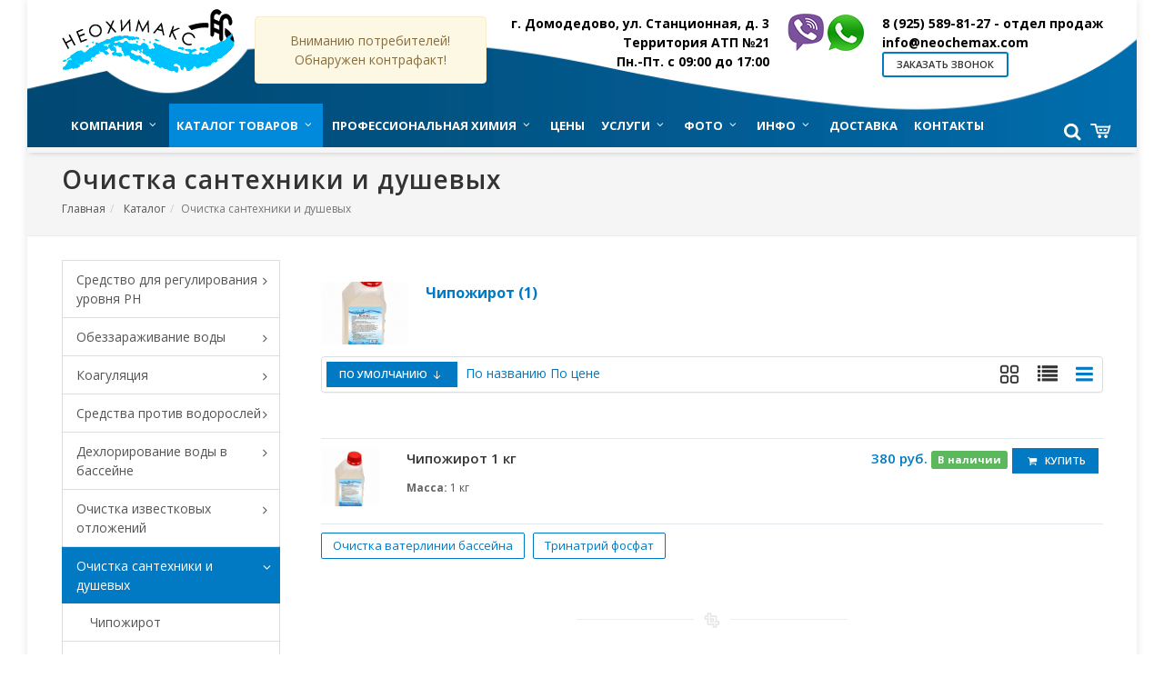

--- FILE ---
content_type: text/html; charset=UTF-8
request_url: http://neochemax.ru/catalog/ochistka-santekhniki-i-dushevykh/
body_size: 63048
content:
<!DOCTYPE html>
<html dir="ltr" lang="ru">
<head>
    <!-- Stylesheets
    ============================================= -->
    <link rel="shortcut icon" href="/favicon.png">
        <meta http-equiv="Content-Type" content="text/html; charset=UTF-8" />  
    <meta name="robots" content="index, follow" />
    <meta name="description" content="Заказать средство для Очистка сантехники и душевых недорого в Москве ☛ Выгодные условия ☛ Большой ассортимент ✈ Доставка по всей России ★★★ Компания производитель Неохимакс ☎ +7(925)581-81-27 Пн-Пт с 9:00 до 17:00" />
    <script type="text/javascript" data-skip-moving="true">(function(w, d, n) {var cl = "bx-core";var ht = d.documentElement;var htc = ht ? ht.className : undefined;if (htc === undefined || htc.indexOf(cl) !== -1){return;}var ua = n.userAgent;if (/(iPad;)|(iPhone;)/i.test(ua)){cl += " bx-ios";}else if (/Windows/i.test(ua)){cl += ' bx-win';}else if (/Macintosh/i.test(ua)){cl += " bx-mac";}else if (/Linux/i.test(ua) && !/Android/i.test(ua)){cl += " bx-linux";}else if (/Android/i.test(ua)){cl += " bx-android";}cl += (/(ipad|iphone|android|mobile|touch)/i.test(ua) ? " bx-touch" : " bx-no-touch");cl += w.devicePixelRatio && w.devicePixelRatio >= 2? " bx-retina": " bx-no-retina";var ieVersion = -1;if (/AppleWebKit/.test(ua)){cl += " bx-chrome";}else if (/Opera/.test(ua)){cl += " bx-opera";}else if (/Firefox/.test(ua)){cl += " bx-firefox";}ht.className = htc ? htc + " " + cl : cl;})(window, document, navigator);</script>


<link href="/bitrix/js/ui/design-tokens/dist/ui.design-tokens.min.css?167871814422029" type="text/css"  rel="stylesheet" />
<link href="/bitrix/js/ui/fonts/opensans/ui.font.opensans.min.css?16787181122320" type="text/css"  rel="stylesheet" />
<link href="/bitrix/js/main/popup/dist/main.popup.bundle.min.css?167871881325089" type="text/css"  rel="stylesheet" />
<link href="/bitrix/cache/css/s1/cosmos_corporate_s1/page_a6be412b23d5045621287ecabc6ec6b5/page_a6be412b23d5045621287ecabc6ec6b5_v1.css?173689922731131" type="text/css"  rel="stylesheet" />
<link href="/bitrix/cache/css/s1/cosmos_corporate_s1/template_d4f2ccedc8d367903886a2dd76b0f0e9/template_d4f2ccedc8d367903886a2dd76b0f0e9_v1.css?1736899151621879" type="text/css"  data-template-style="true" rel="stylesheet" />
    






                    <link
                href='https://fonts.googleapis.com/css?family=Open+Sans:400,300,300italic,400italic,600,600italic,700,700italic,800,800italic&subset=latin,cyrillic'
                rel='stylesheet' type='text/css'><link
                href='https://fonts.googleapis.com/css?family=Open+Sans:400,300,300italic,400italic,600,600italic,700,700italic,800,800italic&subset=latin,cyrillic'
                rel='stylesheet' type='text/css'><meta name="yandex-verification" content="edf5acd54684c258" />
<meta name="google-site-verification" content="3CwdXXqGACIPMDRJp_ZCKzWcjZLN9on-qlwNYZncOb8" />
    <meta property="og:title" content="Купить средство для Очистка сантехники и душевых в Москве по выгодной цене с доставкой"/>
    <meta property="og:description" content="Заказать средство для Очистка сантехники и душевых недорого в Москве ☛ Выгодные условия ☛ Большой ассортимент ✈ Доставка по всей России ★★★ Компания производитель Неохимакс ☎ +7(925)581-81-27 Пн-Пт с 9:00 до 17:00"/>
    <meta property="og:image" content="">
    <meta property="og:type" content="article"/>
    <meta property="og:url" content= "/catalog/ochistka-santekhniki-i-dushevykh/" />
	<meta name="robots" content="index,follow"/>
    <meta name="geo.placename" content="Станционная улица, 3, Домодедово, Московская область, Россия, 142000" />
    <meta name="geo.position" content="55.443031, 37.777383" />
    <meta name="geo.region" content="RU-Московская область" />
    <meta name="ICBM" content="55.443031, 37.777383" />
            <meta name="viewport" content="width=device-width, initial-scale=1"/>
    <link rel="canonical" href="https://neochemax.ru/catalog/ochistka-santekhniki-i-dushevykh/">    <!--[if lt IE 9]>
        <![endif]-->

    <!-- External JavaScripts
    ============================================= -->
        <title>Купить средство для Очистка сантехники и душевых в Москве по выгодной цене с доставкой</title>
    
</head>

<body class="no-transition  menu-style-2"           data-loader="1" data-animation-in="fadeIn" data-speed-in="1000" data-animation-out="fadeOut"
        data-speed-out="300">
<!-- Document Wrapper
============================================= -->
<div id="wrapper" class="clearfix">
        <!-- Header
    ============================================= -->
    <header id="header" class=" sticky-style-2" data-sticky-class="not-dark">
                    <div class="container clearfix">

                <!-- Logo
                ============================================= -->
                <div id="logo">
                    <a href="/" class="standard-logo">
                        <img src="/include/images/header_logo.png" alt="">                    </a>
                    <a href="/" class="retina-logo">
                        <img src="/include/images/header_logo.png" alt="">                    </a>
                </div><!-- #logo end -->

                                    <div id="logo-slogan" class="hidden-md hidden-sm hidden-xs">
                        <style type="text/css">
	.fraud-warning{
		text-align: center;
		display: block;
	}

	#logo-slogan{
		width: 275px;
		margin-top: 13px !important;
		display: block !important;
		position: absolute;
		left: 207px;
		top: 5px;
	}

	@media (max-width: 1200px){
		#logo-slogan{
			left: 168px;
    		top: 29px;
    		width: 245px;
		}
	}

	@media (max-width: 991px){
		#logo-slogan{
			left: 15px;
			top: 68px;
		}
	}

	@media (max-width: 768px){
		.fraud-warning{
			font-size: 11px;
    		padding: 2px;
		}

		#logo-slogan{
			top: 108px;
		}
	}
</style>

<a class="alert alert-warning fraud-warning" href="/info/fraud/">Вниманию потребителей! Обнаружен контрафакт!</a>
                    </div>

                    <ul class="header-extras">
                        <li>
                            <div>г. Домодедово, ул. Станционная, д. 3</div>
                            <div>Территория АТП №21</div>
                            <div>Пн.-Пт. с 09:00 до 17:00</div>
                        </li>
                        <li>
                            <a class="viber_link" onClick="callGoal('CLICK_VIBER')" href="tel:+79255898127"><img src="/bitrix/templates/cosmos_corporate_s1/images/viber.png"></a>
                            <a class="whatsapp_link" onClick="callGoal('CLICK_WHATSAPP')" href="whatsapp://send?phone=79255898127"><img src="/bitrix/templates/cosmos_corporate_s1/images/whatsapp.png"></a>
                        </li>
                        <li>
                            <div>
                                <a class="header_phone" onClick="callGoal('CLICK_HEADER_PHONE')" href="tel:+79255898127">8 (925) 589-81-27<span> - отдел продаж</span></a>
                            </div>
                            <div>
                                <a href="mailto:info@neochemax.com" onClick="callGoal('CLICK_HEADER_EMAIL')">info@neochemax.com</a>
                            </div>
                            <a id="zvonok1" href="/ajax/formcontact.php" data-lightbox="ajax" class="button button-mini button-rounded button-border button-theme noleftmargin">Заказать звонок</a>
                        </li>
                        <!--<li>
                            <div class="he-text">
                                <span class="he-span-text attention"><span class="callibri"><a href="tel:+79255898127"><i class="icon-call nomargin"></i> <b>8 (925) 589-81-27</b></a></span></span>                            </div>
                        </li>
                        <li class="">
                            <div class="he-text">
                                <span class="he-span-text attention"><a href="mailto:info@neochemax.com"><i class="icon-mail nomargin"></i> <b>info@neochemax.com</b></a></span>                            </div>
                        </li>
                        <li>
                            <a id="zvonok1" href="/ajax/formcontact.php" data-lightbox="ajax" class="button button-mini button-rounded button-border button-theme noleftmargin">Заказать звонок</a>                        </li>-->
                    </ul>

                    <!--<ul class="header-extras">
                        <li>
                            <div class="he-text">
                                <span class="he-span-text attention"><span  class="callibri"><a href="tel:+79255898127"><i class="icon-call nomargin"></i> <b>8 (925) 589-81-27</b></a></span></span>                            </div>
                        </li>
                        <li class="">
                            <div class="he-text">
                                <span class="he-span-text attention"><a href="mailto:info@neochemax.com"><i class="icon-mail nomargin"></i> <b>info@neochemax.com</b></a></span>                            </div>
                        </li>
                        <li>
                            <a id="zvonok1" href="/ajax/formcontact.php" data-lightbox="ajax" class="button button-mini button-rounded button-border button-theme noleftmargin">Заказать звонок</a>                        </li>
                    </ul>-->
                
                            </div><!--container clearfix-->
            <div id="header-wrap">
                                <!-- Primary Navigation
                ============================================= -->
                <nav id="primary-menu" class="style-2 bgcolor">
                                        <div class="container clearfix">
                                                        <div id="primary-menu-trigger"><i class="icon-reorder"></i></div>
    <ul class="marsd-menu">
                    <li ><a href="/company/">
        <div>Компания<i class="icon-angle-down"></i></div>    </a>
    <ul>
                                                        <li ><a href="/company/index.php">
                        <div class="nott">О компании</div>
                    </a></li>
                                                                        <li ><a href="/company/cert.php">
                        <div class="nott">Сертификаты</div>
                    </a></li>
                                                                        <li ><a href="/company/reviews/">
                        <div class="nott">Отзывы клиентов</div>
                    </a></li>
                                                                        <li ><a href="/company/rekvizity.php">
                        <div class="nott">Реквизиты</div>
                    </a></li>
                                                                        <li ><a href="/company/partners/">
                        <div class="nott">Партнерство</div>
                    </a></li>
                                        </ul></li>                <li  class="current"><a href="/catalog/">
        <div>Каталог товаров<i class="icon-angle-down"></i></div>    </a>
    <ul>
                            <li ><a href="/catalog/sredstvo-dlya-regulirovaniya-urovnya-ph/" class="parent">
        <div class="nott">Средство для регулирования уровня PH</div>
    </a>
    <ul class="sonofthemenu">
                            <li ><a href="/catalog/sredstvo-dlya-regulirovaniya-urovnya-ph/zhidkaya-khimiya/" class="parent">
        <div class="nott">Жидкая химия</div>
    </a>
    <ul class="sonofthemenu">
                                                        <li ><a href="/catalog/sredstvo-dlya-regulirovaniya-urovnya-ph/zhidkaya-khimiya/neominus-zh/">
                        <div class="nott">Неоминус-Ж</div>
                    </a></li>
                                                                        <li ><a href="/catalog/sredstvo-dlya-regulirovaniya-urovnya-ph/zhidkaya-khimiya/neominus-solyanokislyy/">
                        <div class="nott">Неоминус-солянокислый</div>
                    </a></li>
                                                                        <li ><a href="/catalog/sredstvo-dlya-regulirovaniya-urovnya-ph/zhidkaya-khimiya/neoplyus/">
                        <div class="nott">Неоплюс</div>
                    </a></li>
                                        </ul></li></ul></li>                <li ><a href="/catalog/obezzarazhivanie-vody/" class="parent">
        <div class="nott">Обеззараживание воды</div>
    </a>
    <ul class="sonofthemenu">
                            <li ><a href="/catalog/obezzarazhivanie-vody/zhidkaya-khimiya-dlya-dezinfektsii/" class="parent">
        <div class="nott">Жидкая химия для дезинфекции</div>
    </a>
    <ul class="sonofthemenu">
                                                        <li ><a href="/catalog/obezzarazhivanie-vody/zhidkaya-khimiya-dlya-dezinfektsii/dorang/">
                        <div class="nott">Жидкий хлор Доранг</div>
                    </a></li>
                                                                        <li ><a href="/catalog/obezzarazhivanie-vody/zhidkaya-khimiya-dlya-dezinfektsii/oksi/">
                        <div class="nott">Активный кислород Окси-Нео</div>
                    </a></li>
                                        </ul></li>                <li ><a href="/catalog/obezzarazhivanie-vody/tverdaya-khimiya-dlya-dezinfektsii/" class="parent">
        <div class="nott">Твердая химия для дезинфекции</div>
    </a>
    <ul class="sonofthemenu">
                                                        <li ><a href="/catalog/obezzarazhivanie-vody/tverdaya-khimiya-dlya-dezinfektsii/gipokhlorit-kaltsiya-sukhoy/">
                        <div class="nott">Гипохлорит кальция гранулированный</div>
                    </a></li>
                                                                        <li ><a href="/catalog/obezzarazhivanie-vody/tverdaya-khimiya-dlya-dezinfektsii/gipokhlorit-kaltsiya-pastilki-tabletki/">
                        <div class="nott">Гипохлорит кальция пастилки (таблетки)</div>
                    </a></li>
                                        </ul></li></ul></li>                <li ><a href="/catalog/koagulyatsiya/" class="parent">
        <div class="nott">Коагуляция</div>
    </a>
    <ul class="sonofthemenu">
                            <li ><a href="/catalog/koagulyatsiya/zhidkaya-khimiya-dlya-koagulyatsii/" class="parent">
        <div class="nott">Жидкая химия для коагуляции</div>
    </a>
    <ul class="sonofthemenu">
                                                        <li ><a href="/catalog/koagulyatsiya/zhidkaya-khimiya-dlya-koagulyatsii/akva-aurat/">
                        <div class="nott">Неокоафлок</div>
                    </a></li>
                                                                        <li ><a href="/catalog/koagulyatsiya/zhidkaya-khimiya-dlya-koagulyatsii/koaflok/">
                        <div class="nott">Коафлок</div>
                    </a></li>
                                        </ul></li></ul></li>                <li ><a href="/catalog/sredstva-protiv-vodorosley/" class="parent">
        <div class="nott">Средства против водорослей</div>
    </a>
    <ul class="sonofthemenu">
                                                        <li ><a href="/catalog/sredstva-protiv-vodorosley/algitsid-dlya-basseynov/">
                        <div class="nott">Альгицид для бассейнов</div>
                    </a></li>
                                        </ul></li>                <li ><a href="/catalog/dekhlorirovanie-vody-v-basseyne/" class="parent">
        <div class="nott">Дехлорирование воды в бассейне</div>
    </a>
    <ul class="sonofthemenu">
                                                        <li ><a href="/catalog/dekhlorirovanie-vody-v-basseyne/vodekhlor/">
                        <div class="nott">Водехлор</div>
                    </a></li>
                                        </ul></li>                <li ><a href="/catalog/ochistka-izvestkovykh-otlozheniy/" class="parent">
        <div class="nott">Очистка известковых отложений</div>
    </a>
    <ul class="sonofthemenu">
                            <li ><a href="/catalog/ochistka-izvestkovykh-otlozheniy/sredstva-ochistki-vaterlinii-i-chashi-basseyna/" class="parent">
        <div class="nott">Средства очистки ватерлинии и чаши бассейна</div>
    </a>
    <ul class="sonofthemenu">
                                                        <li ><a href="/catalog/ochistka-izvestkovykh-otlozheniy/sredstva-ochistki-vaterlinii-i-chashi-basseyna/kochizot/">
                        <div class="nott">Кочизот</div>
                    </a></li>
                                                                        <li ><a href="/catalog/ochistka-izvestkovykh-otlozheniy/sredstva-ochistki-vaterlinii-i-chashi-basseyna/kochizot-ekstra/">
                        <div class="nott">Кочизот Экстра</div>
                    </a></li>
                                        </ul></li></ul></li>                <li  class="current"><a href="/catalog/ochistka-santekhniki-i-dushevykh/" class="parent">
        <div class="nott">Очистка сантехники и душевых</div>
    </a>
    <ul class="sonofthemenu">
                                                        <li ><a href="/catalog/ochistka-santekhniki-i-dushevykh/chipozhirot/">
                        <div class="nott">Чипожирот</div>
                    </a></li>
                                        </ul></li>                                            <li ><a href="/catalog/doziruyushchee-oborudovanie/">
                        <div class="nott">Дозирующее оборудование</div>
                    </a></li>
                                        </ul></li>                <li ><a href="/prof-catalog/">
        <div>Профессиональная химия<i class="icon-angle-down"></i></div>    </a>
    <ul>
                                                        <li ><a href="/prof-catalog/sol-tabletirovannaya/">
                        <div class="nott">Соль таблетированная</div>
                    </a></li>
                                            <li ><a href="/prof-catalog/gipokhlorit-natriya/" class="parent">
        <div class="nott">Гипохлорит натрия</div>
    </a>
    <ul class="sonofthemenu">
                                                        <li ><a href="/prof-catalog/gipokhlorit-natriya/gipokhlorit-natriya-marki-a/">
                        <div class="nott">Гипохлорит натрия марки А</div>
                    </a></li>
                                        </ul></li>                <li ><a href="/prof-catalog/gipokhlorit-kaltsiya/" class="parent">
        <div class="nott">Гипохлорит кальция</div>
    </a>
    <ul class="sonofthemenu">
                                                        <li ><a href="/prof-catalog/gipokhlorit-kaltsiya/gipokhlorit-kaltsiya-bolee-65/">
                        <div class="nott">Гипохлорит кальция более 65%</div>
                    </a></li>
                                        </ul></li>                                            <li ><a href="/prof-catalog/katamin-ab/">
                        <div class="nott">Катамин аб</div>
                    </a></li>
                                            <li ><a href="/prof-catalog/perekis-vodoroda/" class="parent">
        <div class="nott">Перекись водорода</div>
    </a>
    <ul class="sonofthemenu">
                                                        <li ><a href="/prof-catalog/perekis-vodoroda/perekis-vodoroda-37/">
                        <div class="nott">Перекись водорода 37%</div>
                    </a></li>
                                        </ul></li>                                            <li ><a href="/prof-catalog/koagulyant-polioksikhlorid-alyuminiya/">
                        <div class="nott">Коагулянт полиоксихлорид алюминия</div>
                    </a></li>
                                                                        <li ><a href="/prof-catalog/moyushchie-sredstva/">
                        <div class="nott">Моющие средства</div>
                    </a></li>
                                                                        <li ><a href="/prof-catalog/pasta-dlya-obezrozhivaniya/">
                        <div class="nott">Паста для обезроживания </div>
                    </a></li>
                                                                        <li ><a href="/prof-catalog/solyanaya-kislota/">
                        <div class="nott">Соляная кислота</div>
                    </a></li>
                                            <li ><a href="/prof-catalog/pishchevoe-proizvodstvo-dezinfektsiya/" class="parent">
        <div class="nott">Средства для дезинфекции оборудования</div>
    </a>
    <ul class="sonofthemenu">
                                                        <li ><a href="/prof-catalog/pishchevoe-proizvodstvo-dezinfektsiya/sredstva-dlya-dezinfektsii-molochnogo-oborudovaniya/">
                        <div class="nott">Средства для дезинфекции молочного оборудования</div>
                    </a></li>
                                        </ul></li></ul></li>                                                            <li ><a href="/info/price/">
                        <div>Цены</div>                    </a></li>
                                            <li ><a href="/services/">
        <div>Услуги<i class="icon-angle-down"></i></div>    </a>
    <ul>
                            <li ><a href="/services/remont-basseynov/" class="parent">
        <div class="nott">Ремонт бассейнов</div>
    </a>
    <ul class="sonofthemenu">
                                                        <li ><a href="/services/remont-basseynov/zamena-oblitsovki-remont-plitki/">
                        <div class="nott">Замена облицовки, ремонт плитки</div>
                    </a></li>
                                                                        <li ><a href="/services/remont-basseynov/ustranenie-protechek/">
                        <div class="nott">Ремонт гидроизоляции</div>
                    </a></li>
                                                                        <li ><a href="/services/remont-basseynov/zamena-oborudovaniya-vodopodgotovki/">
                        <div class="nott">Замена и монтаж оборудования для бассейна</div>
                    </a></li>
                                                                        <li ><a href="/services/remont-basseynov/diagnostika-oborudovaniya/">
                        <div class="nott">Диагностика оборудования</div>
                    </a></li>
                                                                        <li ><a href="/services/remont-basseynov/remont-oborudovaniya/">
                        <div class="nott">Ремонт оборудования бассейна</div>
                    </a></li>
                                        </ul></li>                <li ><a href="/services/obsluzhivanie-basseynov/" class="parent">
        <div class="nott">Обслуживание бассейнов</div>
    </a>
    <ul class="sonofthemenu">
                                                        <li ><a href="/services/obsluzhivanie-basseynov/obsluzhivanie-chastnykh-basseynov/">
                        <div class="nott">Обслуживание частных бассейнов</div>
                    </a></li>
                                                                        <li ><a href="/services/obsluzhivanie-basseynov/obsluzhivanie-obshchestvennykh-basseynov/">
                        <div class="nott">Обслуживание общественных бассейнов</div>
                    </a></li>
                                                                        <li ><a href="/services/obsluzhivanie-basseynov/konservatsiya-raskonservatsiya-basseyna-/">
                        <div class="nott">Консервация (расконсервация) бассейна </div>
                    </a></li>
                                                                        <li ><a href="/services/obsluzhivanie-basseynov/chistka-basseynov/">
                        <div class="nott">Очистка бассейнов</div>
                    </a></li>
                                        </ul></li></ul></li>                <li ><a href="/portfolio/">
        <div>Фото<i class="icon-angle-down"></i></div>    </a>
    <ul>
                                                        <li ><a href="/portfolio/montazh-demontazh-oborudovaniya/">
                        <div class="nott">Монтаж-Демонтаж оборудования</div>
                    </a></li>
                                                                        <li ><a href="/portfolio/oblitsovka-chashi-basseyna/">
                        <div class="nott">Облицовка чаши бассейна</div>
                    </a></li>
                                                                        <li ><a href="/portfolio/obsluzhivanie-basseynov/">
                        <div class="nott">Обслуживание бассейнов</div>
                    </a></li>
                                        </ul></li>                <li ><a href="/info/articles/">
        <div>Инфо<i class="icon-angle-down"></i></div>    </a>
    <ul>
                                                        <li ><a href="/info/articles/chto-takoe-gipokhlorit/">
                        <div class="nott">Что такое гипохлорит</div>
                    </a></li>
                                                                        <li ><a href="/info/articles/kachestvo-vody/">
                        <div class="nott">Качество воды</div>
                    </a></li>
                                                                        <li ><a href="/info/articles/kategorii-oborudovaniya-basseynov/">
                        <div class="nott">Категории оборудования бассейнов</div>
                    </a></li>
                                                                        <li ><a href="/info/articles/tipy-basseynov/">
                        <div class="nott">Типы бассейнов</div>
                    </a></li>
                                                                        <li ><a href="/info/articles/problemy-s-vodoy/">
                        <div class="nott">Проблемы с водой</div>
                    </a></li>
                                                                        <li ><a href="/info/articles/vodopodgotovka/">
                        <div class="nott">Водоподготовка</div>
                    </a></li>
                                                                        <li ><a href="/info/articles/varianty-oblitsovki-dna-i-sten-basseyna/">
                        <div class="nott">Варианты облицовки дна и стен бассейна</div>
                    </a></li>
                                                                        <li ><a href="/info/articles/dezinfektsiya-vody-v-basseyne/">
                        <div class="nott">Дезинфекция воды в бассейне</div>
                    </a></li>
                                        </ul></li>                                                            <li ><a href="/dostavka/">
                        <div>Доставка</div>                    </a></li>
                                                                                        <li ><a href="/contacts/">
                        <div>Контакты</div>                    </a></li>
                                    </ul>
                                                    <!-- Top Cart
                            ============================================= -->
                            <div id="top-cart" class="top-cart">
    <a href="/cart/" id="top-cart-trigger"><i class="icon-cart"></i></a>
    <div id="top-cart-content" class="top-cart-content">
        <!--'start_frame_cache_top-cart-content'-->            <div class="top-cart-title">
                <h4>Ваша корзина</h4>
            </div>
            <div class="top-cart-items">
                Добавьте товары в корзину            </div>
        <!--'end_frame_cache_top-cart-content'-->    </div>
</div>

                                                                            <!-- Top Search
                            ============================================= -->
                            <div id="top-search">
                                <a href="#" id="top-search-trigger"><i class="icon-search3"></i><i
                                            class="icon-line-cross"></i></a>

                                <form action="/search/" method="get">
                                    <input type="text" name="q" class="form-control" value=""
                                           placeholder="Что хотите найти?">
                                </form>
                            </div><!-- #top-search end -->
                                                                    </div><!--container clearfix-->
                                </nav><!-- #primary-menu end -->
                            </div><!--header-wrap-->
        
            
</header><!-- #header end -->

<section id="page-title" class=" page-title-left">
        <div class="container clearfix">
                    <h1 class="nott">Очистка сантехники и душевых</h1>
                    
        <ol class="breadcrumb" itemscope itemtype="http://schema.org/BreadcrumbList"><li itemprop="itemListElement" itemscope itemtype="http://schema.org/ListItem">
                            <a itemprop="item" href="/" title="Главная">Главная <meta itemprop="name" content="Главная" />
                                <meta itemprop="position" content="1" />
                            </a>
                        </li><li itemprop="itemListElement" itemscope itemtype="http://schema.org/ListItem">
                            <a itemprop="item" href="/catalog/" title="Каталог">Каталог <meta itemprop="name" content="Каталог" />
                                <meta itemprop="position" content="2" />
                            </a>
                        </li><li class="active" itemprop="itemListElement" itemscope
                            itemtype="http://schema.org/ListItem">Очистка сантехники и душевых <meta itemprop="name" content="Очистка сантехники и душевых" />
                            <meta itemprop="position" content="3" />
                        </li></ol>    </div>
</section>
<section id="content">
    <div class="content-wrap notoppadding topmargin-sm">
                <div class="container clearfix">
                                        <div class="sidebar nobottommargin clearfix">
                    <div class="widget widget_links clearfix">
        

    <ul class="widget-vertical-menu">
                                                <li class="parent-item root-item"><a href="/catalog/sredstvo-dlya-regulirovaniya-urovnya-ph/">Средство для регулирования уровня PH<i class="icon-angle-right"></i></a>
                    <ul>
                                                                            <li class="parent-item root-item"><a href="/catalog/sredstvo-dlya-regulirovaniya-urovnya-ph/zhidkaya-khimiya/" class="parent">Жидкая химия<i class="icon-angle-right"></i></a>
                    <ul>
                                                                                                <li><a href="/catalog/sredstvo-dlya-regulirovaniya-urovnya-ph/zhidkaya-khimiya/neominus-zh/">Неоминус-Ж</a></li>
                                                                                                                <li><a href="/catalog/sredstvo-dlya-regulirovaniya-urovnya-ph/zhidkaya-khimiya/neominus-solyanokislyy/">Неоминус-солянокислый</a></li>
                                                                                                                <li><a href="/catalog/sredstvo-dlya-regulirovaniya-urovnya-ph/zhidkaya-khimiya/neoplyus/">Неоплюс</a></li>
                                                                    </ul></li></ul></li>                                            <li class="parent-item root-item"><a href="/catalog/obezzarazhivanie-vody/">Обеззараживание воды<i class="icon-angle-right"></i></a>
                    <ul>
                                                                            <li class="parent-item root-item"><a href="/catalog/obezzarazhivanie-vody/zhidkaya-khimiya-dlya-dezinfektsii/" class="parent">Жидкая химия для дезинфекции<i class="icon-angle-right"></i></a>
                    <ul>
                                                                                                <li><a href="/catalog/obezzarazhivanie-vody/zhidkaya-khimiya-dlya-dezinfektsii/dorang/">Жидкий хлор Доранг</a></li>
                                                                                                                <li><a href="/catalog/obezzarazhivanie-vody/zhidkaya-khimiya-dlya-dezinfektsii/oksi/">Активный кислород Окси-Нео</a></li>
                                                                    </ul></li>                                            <li class="parent-item root-item"><a href="/catalog/obezzarazhivanie-vody/tverdaya-khimiya-dlya-dezinfektsii/" class="parent">Твердая химия для дезинфекции<i class="icon-angle-right"></i></a>
                    <ul>
                                                                                                <li><a href="/catalog/obezzarazhivanie-vody/tverdaya-khimiya-dlya-dezinfektsii/gipokhlorit-kaltsiya-sukhoy/">Гипохлорит кальция гранулированный</a></li>
                                                                                                                <li><a href="/catalog/obezzarazhivanie-vody/tverdaya-khimiya-dlya-dezinfektsii/gipokhlorit-kaltsiya-pastilki-tabletki/">Гипохлорит кальция пастилки (таблетки)</a></li>
                                                                    </ul></li></ul></li>                                            <li class="parent-item root-item"><a href="/catalog/koagulyatsiya/">Коагуляция<i class="icon-angle-right"></i></a>
                    <ul>
                                                                            <li class="parent-item root-item"><a href="/catalog/koagulyatsiya/zhidkaya-khimiya-dlya-koagulyatsii/" class="parent">Жидкая химия для коагуляции<i class="icon-angle-right"></i></a>
                    <ul>
                                                                                                <li><a href="/catalog/koagulyatsiya/zhidkaya-khimiya-dlya-koagulyatsii/akva-aurat/">Неокоафлок</a></li>
                                                                                                                <li><a href="/catalog/koagulyatsiya/zhidkaya-khimiya-dlya-koagulyatsii/koaflok/">Коафлок</a></li>
                                                                    </ul></li></ul></li>                                            <li class="parent-item root-item"><a href="/catalog/sredstva-protiv-vodorosley/">Средства против водорослей<i class="icon-angle-right"></i></a>
                    <ul>
                                                                                                <li><a href="/catalog/sredstva-protiv-vodorosley/algitsid-dlya-basseynov/">Альгицид для бассейнов</a></li>
                                                                    </ul></li>                                            <li class="parent-item root-item"><a href="/catalog/dekhlorirovanie-vody-v-basseyne/">Дехлорирование воды в бассейне<i class="icon-angle-right"></i></a>
                    <ul>
                                                                                                <li><a href="/catalog/dekhlorirovanie-vody-v-basseyne/vodekhlor/">Водехлор</a></li>
                                                                    </ul></li>                                            <li class="parent-item root-item"><a href="/catalog/ochistka-izvestkovykh-otlozheniy/">Очистка известковых отложений<i class="icon-angle-right"></i></a>
                    <ul>
                                                                            <li class="parent-item root-item"><a href="/catalog/ochistka-izvestkovykh-otlozheniy/sredstva-ochistki-vaterlinii-i-chashi-basseyna/" class="parent">Средства очистки ватерлинии и чаши бассейна<i class="icon-angle-right"></i></a>
                    <ul>
                                                                                                <li><a href="/catalog/ochistka-izvestkovykh-otlozheniy/sredstva-ochistki-vaterlinii-i-chashi-basseyna/kochizot/">Кочизот</a></li>
                                                                                                                <li><a href="/catalog/ochistka-izvestkovykh-otlozheniy/sredstva-ochistki-vaterlinii-i-chashi-basseyna/kochizot-ekstra/">Кочизот Экстра</a></li>
                                                                    </ul></li></ul></li>                                            <li class="parent-item root-item-selected"><a href="/catalog/ochistka-santekhniki-i-dushevykh/">Очистка сантехники и душевых<i class="icon-angle-down"></i></a>
                    <ul>
                                                                                                <li><a href="/catalog/ochistka-santekhniki-i-dushevykh/chipozhirot/">Чипожирот</a></li>
                                                                    </ul></li>                                                                <li class="item"><a href="/catalog/doziruyushchee-oborudovanie/">Дозирующее оборудование</a></li>
                                                        </ul>
</div>                    		<div class="widget clearfix">
			<h4>Подбор параметров</h4>
<div class="bx-filter bx-blue ">
	<div class="bx-filter-section">
		<form name="_form" action="/catalog/ochistka-santekhniki-i-dushevykh/" method="get" class="smartfilter">
						<div class="row">
									<div class="col-lg-12 bx-filter-parameters-box ">
						<span class="bx-filter-container-modef"></span>
						<div class="bx-filter-parameters-box-title" onclick="smartFilter.hideFilterProps(this)">
							<span class="bx-filter-parameters-box-hint">Страна																<i data-role="prop_angle" class="icon icon-angle-right fright"></i>
							</span>
						</div>

						<div class="bx-filter-block" data-role="bx_filter_block">
							<div class="bx-filter-parameters-box-container">
																										<div>
											<input
												type="checkbox"
												value="Y"
												name="arFilter_41_2964086847"
												id="arFilter_41_2964086847"
																								onclick="smartFilter.click(this)"
												class="checkbox-style"
											/>
											<label data-role="label_arFilter_41_2964086847" class="bx-filter-param-label  checkbox-style-3-label checkbox-small" for="arFilter_41_2964086847">
												Россия											</label>
										</div>
																							</div>
							<div style="clear: both"></div>
						</div>
					</div>
									<div class="col-lg-12 bx-filter-parameters-box ">
						<span class="bx-filter-container-modef"></span>
						<div class="bx-filter-parameters-box-title" onclick="smartFilter.hideFilterProps(this)">
							<span class="bx-filter-parameters-box-hint">Цвет																<i data-role="prop_angle" class="icon icon-angle-right fright"></i>
							</span>
						</div>

						<div class="bx-filter-block" data-role="bx_filter_block">
							<div class="bx-filter-parameters-box-container">
																										<div>
											<input
												type="checkbox"
												value="Y"
												name="arFilter_42_189596016"
												id="arFilter_42_189596016"
																								onclick="smartFilter.click(this)"
												class="checkbox-style"
											/>
											<label data-role="label_arFilter_42_189596016" class="bx-filter-param-label  checkbox-style-3-label checkbox-small" for="arFilter_42_189596016">
												Прозрачный											</label>
										</div>
																							</div>
							<div style="clear: both"></div>
						</div>
					</div>
									<div class="col-lg-12 bx-filter-parameters-box ">
						<span class="bx-filter-container-modef"></span>
						<div class="bx-filter-parameters-box-title" onclick="smartFilter.hideFilterProps(this)">
							<span class="bx-filter-parameters-box-hint">Габариты																<i data-role="prop_angle" class="icon icon-angle-right fright"></i>
							</span>
						</div>

						<div class="bx-filter-block" data-role="bx_filter_block">
							<div class="bx-filter-parameters-box-container">
																										<div>
											<input
												type="checkbox"
												value="Y"
												name="arFilter_46_839278866"
												id="arFilter_46_839278866"
																								onclick="smartFilter.click(this)"
												class="checkbox-style"
											/>
											<label data-role="label_arFilter_46_839278866" class="bx-filter-param-label  checkbox-style-3-label checkbox-small" for="arFilter_46_839278866">
												43см*26см*30см											</label>
										</div>
																							</div>
							<div style="clear: both"></div>
						</div>
					</div>
							</div><!--//row-->
			<div class="row">
				<div class="col-xs-12 bx-filter-button-box">
					<div class="bx-filter-block">
						<div class="bx-filter-parameters-box-container">
							<input
								class="button button-small button-theme"
								type="submit"
								id="set_filter"
								name="set_filter"
								value="Показать"
							/>
							<input
								class="btn btn-link"
								type="submit"
								id="del_filter"
								name="del_filter"
								value="Сбросить"
							/>
							<div class="bx-filter-popup-result right" id="modef" style="display:none" style="display: inline-block;">
								Выбрано: <span id="modef_num">0</span>								<span class="arrow"></span>
								<br/>
								<a href="/catalog/ochistka-santekhniki-i-dushevykh/filter/clear/apply/" target="">Показать</a>
							</div>
						</div>
					</div>
				</div>
			</div>
			<div class="clb"></div>
		</form>
	</div>
</div>
		</div>
		                </div>
                        <!-- Post Content
            ============================================= -->
                            <div class="postcontent col_last nobottommargin">
                    
                                                                                                                    <div id="header-notify" data-notify-type="info" data-notify-msg=""></div>
                            
		


<div class="col_full bottommargin-sm">					
							<div class="col_half">
						
			
				<div class="feature-box fbox-large fbox-rounded fbox-effect fbox-light" id="bx_1847241719_67">
					<div class="fbox-icon">
						<a href="/catalog/ochistka-santekhniki-i-dushevykh/chipozhirot/" title="Чипожирот">
															<img src="/upload/resize_cache/iblock/a40/251_180_2/a408139f8c9ed342382996fe3e478a7e.jpg" title="Чипожирот" alt="Чипожирот">
													</a>
					</div>
					<h3 class="nott"><a href="/catalog/ochistka-santekhniki-i-dushevykh/chipozhirot/">Чипожирот							(1)</a>
					</h3>
															<p>&nbsp;
					</p>
				</div>
			</div>
						</div><div class="clear"></div>


    <div class="postcontent col_last" style="display">
	<div class="panel panel-default panel-sorting bottommargin" style="display: none">
		<div class="panel-body nopadding">
							<a href="/catalog/ochistka-santekhniki-i-dushevykh/?sort=default&order=desc&view=table" class="button button-mini tright">
					По умолчанию<i class="icon-line-arrow-down"></i></a>
							<a href="/catalog/ochistka-santekhniki-i-dushevykh/?sort=name&order=desc&view=table" class="">
					По названию</a>
							<a href="/catalog/ochistka-santekhniki-i-dushevykh/?sort=price&order=desc&view=table" class="">
					По цене</a>
						<a href="/catalog/ochistka-santekhniki-i-dushevykh/?view=table&order=default&sort=default" class="fright" title="Таблица">
				<i class="icon-reorder icon-grid-type active"></i>
			</a>
			<a href="/catalog/ochistka-santekhniki-i-dushevykh/?view=list&order=default&sort=default" class="fright" title="Список">
				<i class="icon-list2 icon-grid-type "></i>
			</a>
			<a href="/catalog/ochistka-santekhniki-i-dushevykh/?view=grid&order=default&sort=default" class="fright" title="Плитка">
				<i class="icon-line-grid icon-grid-type  "></i>
			</a>
					</div>
	</div>

	<!-- Shop
	============================================= -->
	<div class="shop grid-container product-1 products-table clearfix" data-layout="fitRows">
										<div id="bx_3966226736_299" class="product clearfix">
				<div class="product-image">
					<a href="/catalog/ochistka-santekhniki-i-dushevykh/chipozhirot-1-kg/"><img src="/upload/resize_cache/iblock/ca0/360_360_1/ca0ddf548b74d825df5ccc42b7de69ed.jpg" alt=""></a>
					<a href="/catalog/ochistka-santekhniki-i-dushevykh/chipozhirot-1-kg/"><img src="/upload/resize_cache/iblock/937/360_360_1/937c3673e2ee1106cc074ee1d0f6eece.jpg" alt=""></a>
					<div class="product-overlay">


                                                                                                                    <a href="/ajax/formcatalog.php?TYPE=ZAKAZ&ELEMENT_CODE=chipozhirot-1-kg" data-lightbox="ajax" class="add-to-cart" rel="nofollow">
                                    <span>
                                        <i class="icon icon-shopping-cart"></i> Купить                                    </span>
                                </a>
                                                    
                        						<a href="/catalog/ochistka-santekhniki-i-dushevykh/chipozhirot-1-kg/?cosmos_ajax=Y" class="item-quick-view" data-lightbox="ajax"><i class="icon-zoom-in2"></i>
							<span> Просмотр</span>
						</a>
					</div>
				</div>
				<div class="product-desc">
					<div class="product-title">
						<h3><a href="/catalog/ochistka-santekhniki-i-dushevykh/chipozhirot-1-kg/">Чипожирот 1 кг</a></h3>
					</div>
					<div class="product-price">

																			<a id="buy1" href="/ajax/formcatalog.php?TYPE=ZAKAZ&ELEMENT_CODE=chipozhirot-1-kg" data-lightbox="ajax" class="button button-mini notopmargin nobottommargin hidden add-to-cart" rel="nofollow">
								<span>
									<i class="icon icon-shopping-cart"></i> Купить								</span>
							</a>
						
																					<ins>380 руб.</ins>
													
																				<span class="label label-success">В наличии</span>
											</div>
					<p class="hideparam-grid">Эффективно удаляет копоть, нагар, жир, смазку, производственные загрязнения, микроорганизмы, споры, вирусы, запахи.</p>
											<ul class="iconlist hideparam-grid">
																																															<li><i class="icon-caret-right"></i> <strong>Масса:</strong>
									1 кг								</li>
													</ul>
									</div>
			</div>
		
						<div class="tags">
					<div class="tags_container">
						<div class="tags_list">
							
																
																<a href="/catalog/ochistka-santekhniki-i-dushevykh/ochistka-vaterlinii-basseyna/">Очистка ватерлинии бассейна</a>
																
																<a href="/catalog/ochistka-santekhniki-i-dushevykh/trinatriy-fosfat/">Тринатрий фосфат</a>
													</div>
					</div>
				</div>
		
					<div class="divider divider-short divider-center"><i class="icon-crop"></i></div>
			<div class="col_full">
				<!--noindex-->Моющее, чистящее грязевые и жировые отложения средство на основе тринатрийфосфата.<!--/noindex-->			</div>
			</div>
</div>
</div><!-- postcontent - or container -->
    </div><!-- container clearfix -->

</div><!-- content-wrap -->
</section><!-- content -->
<!-- Footer
============================================= -->
<footer id="footer">

        <!-- Copyrights
    ============================================= -->
    <div id="copyrights">

        <div class="container clearfix">

            <div class="col_two_third nobottommargin">
                
<div class="copyrights-menu copyright-links clearfix">
	<a class="rightmargin noleftmargin" href="/company/">Компания</a>
	<a class="rightmargin noleftmargin" href="/catalog/">Каталог товаров</a>
	<a class="rightmargin noleftmargin" href="/services/">Услуги</a>
	<a class="rightmargin noleftmargin" href="/info/price/">Прейскурант</a>
	<a class="rightmargin noleftmargin" href="/contacts/">Контакты</a>
</div>
            </div>


            <div class="col_one_third col_last visible-lg visible-md">
                <div class="widget clearfix fright rightmargin-sm">
                    <i class="icon-envelope2"></i> <a href="mailto:info@neochemax.com" onClick="callGoal('CLICK_FOOTER_EMAIL')">info@neochemax.com</a><br>                    тел. <a href="tel:+79255898127" onClick="callGoal('CLICK_FOOTER_PHONE')">+7(925)-589-81-27</a>
                    <div id="bx-composite-banner"></div>
                </div>
                <div class="visible-sm visible-xs bottommargin-sm"></div>
            </div>

            <div class="line topmargin-md bottommargin-sm"></div>

            <div class="col_two_third nobottommargin">
                <div class="widget clearfix">
                    <div class="clear-bottommargin-sm">
                        <div class="row clearfix">

                            <div class="col-md-6">
                                &copy; 2026 ООО "Неохимакс", Москва<br>
<span>Адрес местонахождения:
<span>142000, г. Домодедово, Центральный мкр-он, ул. Станционная, д. 3,</span><br>
<a href="/contacts/">Смотреть на карте</a>                            </div>

                            <div class="col-md-6">
                                <div class="footer-big-contacts">
                                    
Режим работы:<br>
                                    Пн.-Пт. с 09:00 до 17:00                                </div>
                                <div class="visible-xs bottommargin-sm"></div>
                            </div>

                        </div>
                    </div>
                </div>
                <div class="visible-sm visible-xs bottommargin-sm"></div>
            </div>

            <div class="col_one_third col_last nobottommargin">

                <div class="clearfix">
				
					<!--<div id="footer_web">>
						<br>
					<a  href="https://www.obrazstroy.ru/" target="_blank"><span>Создание и продвижение сайтов</span></a><br>
					<a  href="https://www.obrazstroy.ru/sozdanie-saytov/magazin-gotovykh-saytov/" target="_blank"><span>Магазин готовых сайтов</span></a>
					</div>-->
                                    </div>

            </div>

        </div>

    </div>
    <!-- #copyrights end -->

</footer><!-- #footer end -->

</div><!-- #wrapper end -->

<!-- Go To Top
============================================= -->
<div id="gotoTop" class="icon-angle-up"></div>

<!-- Footer Scripts
============================================= -->

<!-- Yandex.Metrika counter -->
<noscript><div><img src="https://mc.yandex.ru/watch/982921" style="position:absolute; left:-9999px;" alt="" /></div></noscript>
<!-- /Yandex.Metrika counter -->

<script>
        countDownLabels = ['Г.','Месяц','Недели','Дни','Часы','Минуты','Секунды'];
    </script>

<script type="text/javascript">if(!window.BX)window.BX={};if(!window.BX.message)window.BX.message=function(mess){if(typeof mess==='object'){for(let i in mess) {BX.message[i]=mess[i];} return true;}};</script>
<script type="text/javascript">(window.BX||top.BX).message({'JS_CORE_LOADING':'Загрузка...','JS_CORE_NO_DATA':'- Нет данных -','JS_CORE_WINDOW_CLOSE':'Закрыть','JS_CORE_WINDOW_EXPAND':'Развернуть','JS_CORE_WINDOW_NARROW':'Свернуть в окно','JS_CORE_WINDOW_SAVE':'Сохранить','JS_CORE_WINDOW_CANCEL':'Отменить','JS_CORE_WINDOW_CONTINUE':'Продолжить','JS_CORE_H':'ч','JS_CORE_M':'м','JS_CORE_S':'с','JSADM_AI_HIDE_EXTRA':'Скрыть лишние','JSADM_AI_ALL_NOTIF':'Показать все','JSADM_AUTH_REQ':'Требуется авторизация!','JS_CORE_WINDOW_AUTH':'Войти','JS_CORE_IMAGE_FULL':'Полный размер'});</script><script type="text/javascript" src="/bitrix/js/main/core/core.min.js?1678718813220366"></script><script>BX.setJSList(['/bitrix/js/main/core/core_ajax.js','/bitrix/js/main/core/core_promise.js','/bitrix/js/main/polyfill/promise/js/promise.js','/bitrix/js/main/loadext/loadext.js','/bitrix/js/main/loadext/extension.js','/bitrix/js/main/polyfill/promise/js/promise.js','/bitrix/js/main/polyfill/find/js/find.js','/bitrix/js/main/polyfill/includes/js/includes.js','/bitrix/js/main/polyfill/matches/js/matches.js','/bitrix/js/ui/polyfill/closest/js/closest.js','/bitrix/js/main/polyfill/fill/main.polyfill.fill.js','/bitrix/js/main/polyfill/find/js/find.js','/bitrix/js/main/polyfill/matches/js/matches.js','/bitrix/js/main/polyfill/core/dist/polyfill.bundle.js','/bitrix/js/main/core/core.js','/bitrix/js/main/polyfill/intersectionobserver/js/intersectionobserver.js','/bitrix/js/main/lazyload/dist/lazyload.bundle.js','/bitrix/js/main/polyfill/core/dist/polyfill.bundle.js','/bitrix/js/main/parambag/dist/parambag.bundle.js']);
</script>
<script type="text/javascript">(window.BX||top.BX).message({'LANGUAGE_ID':'ru','FORMAT_DATE':'DD.MM.YYYY','FORMAT_DATETIME':'DD.MM.YYYY HH:MI:SS','COOKIE_PREFIX':'BITRIX_SM','SERVER_TZ_OFFSET':'10800','UTF_MODE':'Y','SITE_ID':'s1','SITE_DIR':'/','USER_ID':'','SERVER_TIME':'1769158795','USER_TZ_OFFSET':'0','USER_TZ_AUTO':'Y','bitrix_sessid':'d73afd196b218225f91e601c4987bce6'});</script><script type="text/javascript"  src="/bitrix/cache/js/s1/cosmos_corporate_s1/kernel_main/kernel_main_v1.js?1736900269152878"></script>
<script type="text/javascript" src="/bitrix/js/main/popup/dist/main.popup.bundle.min.js?167871880765492"></script>
<script type="text/javascript">BX.setJSList(['/bitrix/js/main/core/core_fx.js','/bitrix/js/main/session.js','/bitrix/js/main/pageobject/pageobject.js','/bitrix/js/main/core/core_window.js','/bitrix/js/main/date/main.date.js','/bitrix/js/main/core/core_date.js','/bitrix/js/main/utils.js','/bitrix/templates/cosmos_corporate_s1/components/bitrix/catalog/cosmos/script.js','/bitrix/templates/cosmos_corporate_s1/components/bitrix/catalog.smart.filter/cosmos/script.js','/bitrix/templates/cosmos_corporate_s1/js/components/rangeslider.min.js','/bitrix/templates/cosmos_corporate_s1/js/jquery.js','/bitrix/templates/cosmos_corporate_s1/js/plugins.js','/bitrix/templates/cosmos_corporate_s1/js/jquery.calendario.js','/bitrix/templates/cosmos_corporate_s1/js/md.js','/bitrix/templates/cosmos_corporate_s1/js/custom.js','/bitrix/templates/cosmos_corporate_s1/components/bitrix/menu/horizontal_multilevel/script.js','/bitrix/components/boxsol/basket.product.list/templates/.default/script.js','/bitrix/templates/cosmos_corporate_s1/js/functions.js']);</script>
<script type="text/javascript">BX.setCSSList(['/bitrix/templates/cosmos_corporate_s1/components/bitrix/catalog/cosmos/style.css','/bitrix/templates/cosmos_corporate_s1/components/bitrix/catalog.smart.filter/cosmos/style.css','/bitrix/templates/cosmos_corporate_s1/css/components/ion.rangeslider.css','/bitrix/templates/cosmos_corporate_s1/css/components/radio-checkbox.css','/bitrix/templates/cosmos_corporate_s1/css/bootstrap.css','/bitrix/cache/cosmosCache/less/s1/ed5/ed5f5ed7ad50ecaf5e564b82c192520elesscompile.css','/bitrix/templates/cosmos_corporate_s1/css/font-icons.css','/bitrix/templates/cosmos_corporate_s1/css/animate.css','/bitrix/templates/cosmos_corporate_s1/css/magnific-popup.css','/bitrix/templates/cosmos_corporate_s1/custom.css','/bitrix/templates/cosmos_corporate_s1/css/responsive.css','/bitrix/templates/cosmos_corporate_s1/components/bitrix/menu/vertical_menu_list/style.css','/bitrix/templates/cosmos_corporate_s1/components/bitrix/menu/horizontal_bottom_menu/style.css','/bitrix/templates/cosmos_corporate_s1/styles.css']);</script>


<script type="text/javascript"  src="/bitrix/cache/js/s1/cosmos_corporate_s1/template_67ca2dc2b3a131031db461ba5c64433a/template_67ca2dc2b3a131031db461ba5c64433a_v1.js?1736899151838183"></script>
<script type="text/javascript"  src="/bitrix/cache/js/s1/cosmos_corporate_s1/page_d2137fd09c8ace143526535011c6992c/page_d2137fd09c8ace143526535011c6992c_v1.js?173689922755276"></script>
<script type="text/javascript">var _ba = _ba || []; _ba.push(["aid", "7e05ff095d740679317e6e1208328978"]); _ba.push(["host", "neochemax.ru"]); (function() {var ba = document.createElement("script"); ba.type = "text/javascript"; ba.async = true;ba.src = (document.location.protocol == "https:" ? "https://" : "http://") + "bitrix.info/ba.js";var s = document.getElementsByTagName("script")[0];s.parentNode.insertBefore(ba, s);})();</script>


<script>var optimize_css_files = true;</script><script>
        BX.message({
            "HEADER_LIGHTBOX_COUNTER": "<span class=\"mfp-counter\">%curr% из %total%<\/span>"
        });
    </script>
<script src="https://css3-mediaqueries-js.googlecode.com/svn/trunk/css3-mediaqueries.js"></script>
<script>
    isUseBasket = "1";
</script>
<script type="text/javascript">
    topcart = new CosmosSmallCart;
    topcart.siteId       = 's1';
    topcart.cartId       = 'topcart';
    topcart.ajaxPath     = '/bitrix/components/boxsol/basket.product.list/templates/.default/ajax.php';
    topcart.templateName = '.default';
    topcart.arParams     =  {'COMPONENT_TEMPLATE':'.default','PATH_TO_BASKET':'/cart/','CACHE_TYPE':'A','~COMPONENT_TEMPLATE':'.default','~PATH_TO_BASKET':'/cart/','~CACHE_TYPE':'A'}; // TODO \Bitrix\Main\Web\Json::encode
    topcart.init();
</script>
<script>
	var smartFilter = new JCSmartFilter('/catalog/ochistka-santekhniki-i-dushevykh/', 'VERTICAL', {'SEF_SET_FILTER_URL':'/catalog/ochistka-santekhniki-i-dushevykh/filter/clear/apply/','SEF_DEL_FILTER_URL':'/catalog/ochistka-santekhniki-i-dushevykh/filter/clear/apply/'});
</script><script type="text/javascript" >
   (function(m,e,t,r,i,k,a){m[i]=m[i]||function(){(m[i].a=m[i].a||[]).push(arguments)};
   m[i].l=1*new Date();k=e.createElement(t),a=e.getElementsByTagName(t)[0],k.async=1,k.src=r,a.parentNode.insertBefore(k,a)})
   (window, document, "script", "https://mc.yandex.ru/metrika/tag.js", "ym");

   ym(982921, "init", {
        clickmap:true,
        trackLinks:true,
        accurateTrackBounce:true,
        webvisor:true
   });
</script>
<script type="text/javascript">
    function callGoal(method){
    if(typeof yaCounter982921 !== 'undefined'){
      yaCounter982921.reachGoal(
        method, 
        function () {
          console.log('GOAL: ' + method);
        }
      );
      return true;
    }
    else{
      console.log('counter dont working!');
    }
  }
</script>

<script>
  (function(i,s,o,g,r,a,m){i['GoogleAnalyticsObject']=r;i[r]=i[r]||function(){
  (i[r].q=i[r].q||[]).push(arguments)},i[r].l=1*new Date();a=s.createElement(o),
  m=s.getElementsByTagName(o)[0];a.async=1;a.src=g;m.parentNode.insertBefore(a,m)
  })(window,document,'script','//www.google-analytics.com/analytics.js','ga');

  ga('create', 'UA-68690346-1', 'auto');
  ga('send', 'pageview');

</script>
<script src="//cdn.callibri.ru/callibri.js" type="text/javascript" charset="utf-8"></script>

</body>
</html>


--- FILE ---
content_type: text/css
request_url: http://neochemax.ru/bitrix/cache/css/s1/cosmos_corporate_s1/template_d4f2ccedc8d367903886a2dd76b0f0e9/template_d4f2ccedc8d367903886a2dd76b0f0e9_v1.css?1736899151621879
body_size: 621879
content:


/* Start:/bitrix/templates/cosmos_corporate_s1/css/bootstrap.css?1493307441133262*/
/*!
 * Bootstrap v3.3.5 (http://getbootstrap.com)
 * Copyright 2011-2015 Twitter, Inc.
 * Licensed under MIT (https://github.com/twbs/bootstrap/blob/master/LICENSE)
 */

/*! normalize.css v3.0.3 | MIT License | github.com/necolas/normalize.css */
html {
  font-family: sans-serif;
  -ms-text-size-adjust: 100%;
  -webkit-text-size-adjust: 100%;
}
body {
  margin: 0;
}
article,
aside,
details,
figcaption,
figure,
footer,
header,
hgroup,
main,
menu,
nav,
section,
summary {
  display: block;
}
audio,
canvas,
progress,
video {
  display: inline-block;
  vertical-align: baseline;
}
audio:not([controls]) {
  display: none;
  height: 0;
}
[hidden],
template {
  display: none;
}
a {
  background-color: transparent;
}
a:active,
a:hover {
  outline: 0;
}
abbr[title] {
  border-bottom: 1px dotted;
}
b,
strong {
  font-weight: bold;
}
dfn {
  font-style: italic;
}
h1 {
  font-size: 2em;
  margin: 0.67em 0;
}
mark {
  background: #ff0;
  color: #000;
}
small {
  font-size: 80%;
}
sub,
sup {
  font-size: 75%;
  line-height: 0;
  position: relative;
  vertical-align: baseline;
}
sup {
  top: -0.5em;
}
sub {
  bottom: -0.25em;
}
img {
  border: 0;
}
svg:not(:root) {
  overflow: hidden;
}
figure {
  margin: 1em 40px;
}
hr {
  -webkit-box-sizing: content-box;
     -moz-box-sizing: content-box;
          box-sizing: content-box;
  height: 0;
}
pre {
  overflow: auto;
}
code,
kbd,
pre,
samp {
  font-family: monospace, monospace;
  font-size: 1em;
}
button,
input,
optgroup,
select,
textarea {
  color: inherit;
  font: inherit;
  margin: 0;
}
button {
  overflow: visible;
}
button,
select {
  text-transform: none;
}
button,
html input[type="button"],
input[type="reset"],
input[type="submit"] {
  -webkit-appearance: button;
  cursor: pointer;
}
button[disabled],
html input[disabled] {
  cursor: default;
}
button::-moz-focus-inner,
input::-moz-focus-inner {
  border: 0;
  padding: 0;
}
input {
  line-height: normal;
}
input[type="checkbox"],
input[type="radio"] {
  -webkit-box-sizing: border-box;
     -moz-box-sizing: border-box;
          box-sizing: border-box;
  padding: 0;
}
input[type="number"]::-webkit-inner-spin-button,
input[type="number"]::-webkit-outer-spin-button {
  height: auto;
}
input[type="search"] {
  -webkit-appearance: textfield;
  -webkit-box-sizing: content-box;
     -moz-box-sizing: content-box;
          box-sizing: content-box;
}
input[type="search"]::-webkit-search-cancel-button,
input[type="search"]::-webkit-search-decoration {
  -webkit-appearance: none;
}
fieldset {
  border: 1px solid #c0c0c0;
  margin: 0 2px;
  padding: 0.35em 0.625em 0.75em;
}
legend {
  border: 0;
  padding: 0;
}
textarea {
  overflow: auto;
}
optgroup {
  font-weight: bold;
}
table {
  border-collapse: collapse;
  border-spacing: 0;
}
td,
th {
  padding: 0;
}
/*! Source: https://github.com/h5bp/html5-boilerplate/blob/master/src/css/main.css */
@media print {
  *,
  *:before,
  *:after {
    background: transparent !important;
    color: #000 !important;
    -webkit-box-shadow: none !important;
            box-shadow: none !important;
    text-shadow: none !important;
  }
  a,
  a:visited {
    text-decoration: underline;
  }
  a[href]:after {
    content: " (" attr(href) ")";
  }
  abbr[title]:after {
    content: " (" attr(title) ")";
  }
  a[href^="#"]:after,
  a[href^="javascript:"]:after {
    content: "";
  }
  pre,
  blockquote {
    border: 1px solid #999;
    page-break-inside: avoid;
  }
  thead {
    display: table-header-group;
  }
  tr,
  img {
    page-break-inside: avoid;
  }
  img {
    max-width: 100% !important;
  }
  p,
  h2,
  h3 {
    orphans: 3;
    widows: 3;
  }
  h2,
  h3 {
    page-break-after: avoid;
  }
  .navbar {
    display: none;
  }
  .btn > .caret,
  .dropup > .btn > .caret {
    border-top-color: #000 !important;
  }
  .label {
    border: 1px solid #000;
  }
  .table {
    border-collapse: collapse !important;
  }
  .table td,
  .table th {
    background-color: #fff !important;
  }
  .table-bordered th,
  .table-bordered td {
    border: 1px solid #ddd !important;
  }
}
* {
  -webkit-box-sizing: border-box;
  -moz-box-sizing: border-box;
  box-sizing: border-box;
}
*:before,
*:after {
  -webkit-box-sizing: border-box;
  -moz-box-sizing: border-box;
  box-sizing: border-box;
}
html {
  font-size: 10px;
  -webkit-tap-highlight-color: rgba(0, 0, 0, 0);
}
body {
  font-family: "Helvetica Neue", Helvetica, Arial, sans-serif;
  font-size: 14px;
  line-height: 1.42857143;
  color: #333333;
  background-color: #ffffff;
}
input,
button,
select,
textarea {
  font-family: inherit;
  font-size: inherit;
  line-height: inherit;
}
a {
  color: #337ab7;
  text-decoration: none;
}
a:hover {
  color: #23527c;
  text-decoration: underline;
}
figure {
  margin: 0;
}
img {
  vertical-align: middle;
}
.img-responsive,
.thumbnail > img,
.thumbnail a > img,
.carousel-inner > .item > img,
.carousel-inner > .item > a > img {
  display: block;
  max-width: 100%;
  height: auto;
}
.img-rounded {
  border-radius: 6px;
}
.img-thumbnail {
  padding: 4px;
  line-height: 1.42857143;
  background-color: #ffffff;
  border: 1px solid #dddddd;
  border-radius: 4px;
  -webkit-transition: all 0.2s ease-in-out;
  -o-transition: all 0.2s ease-in-out;
  transition: all 0.2s ease-in-out;
  display: inline-block;
  max-width: 100%;
  height: auto;
}
.img-circle {
  border-radius: 50%;
}
hr {
  margin-top: 20px;
  margin-bottom: 20px;
  border: 0;
  border-top: 1px solid #eeeeee;
}
.sr-only {
  position: absolute;
  width: 1px;
  height: 1px;
  margin: -1px;
  padding: 0;
  overflow: hidden;
  clip: rect(0, 0, 0, 0);
  border: 0;
}
.sr-only-focusable:active,
.sr-only-focusable:focus {
  position: static;
  width: auto;
  height: auto;
  margin: 0;
  overflow: visible;
  clip: auto;
}
[role="button"] {
  cursor: pointer;
}
h1,
h2,
h3,
h4,
h5,
h6,
.h1,
.h2,
.h3,
.h4,
.h5,
.h6 {
  font-family: inherit;
  font-weight: 500;
  line-height: 1.1;
  color: inherit;
}
h1 small,
h2 small,
h3 small,
h4 small,
h5 small,
h6 small,
.h1 small,
.h2 small,
.h3 small,
.h4 small,
.h5 small,
.h6 small,
h1 .small,
h2 .small,
h3 .small,
h4 .small,
h5 .small,
h6 .small,
.h1 .small,
.h2 .small,
.h3 .small,
.h4 .small,
.h5 .small,
.h6 .small {
  font-weight: normal;
  line-height: 1;
  color: #777777;
}
h1,
.h1,
h2,
.h2,
h3,
.h3 {
  margin-top: 20px;
  margin-bottom: 10px;
}
h1 small,
.h1 small,
h2 small,
.h2 small,
h3 small,
.h3 small,
h1 .small,
.h1 .small,
h2 .small,
.h2 .small,
h3 .small,
.h3 .small {
  font-size: 65%;
}
h4,
.h4,
h5,
.h5,
h6,
.h6 {
  margin-top: 10px;
  margin-bottom: 10px;
}
h4 small,
.h4 small,
h5 small,
.h5 small,
h6 small,
.h6 small,
h4 .small,
.h4 .small,
h5 .small,
.h5 .small,
h6 .small,
.h6 .small {
  font-size: 75%;
}
h1,
.h1 {
  font-size: 36px;
}
h2,
.h2 {
  font-size: 30px;
}
h3,
.h3 {
  font-size: 24px;
}
h4,
.h4 {
  font-size: 18px;
}
h5,
.h5 {
  font-size: 14px;
}
h6,
.h6 {
  font-size: 12px;
}
p {
  margin: 0 0 10px;
}
.lead {
  margin-bottom: 20px;
  font-size: 16px;
  font-weight: 300;
  line-height: 1.4;
}
@media (min-width: 768px) {
  .lead {
    font-size: 21px;
  }
}
small,
.small {
  font-size: 85%;
}
mark,
.mark {
  background-color: #fcf8e3;
  padding: .2em;
}
.text-left {
  text-align: left;
}
.text-right {
  text-align: right;
}
.text-center {
  text-align: center;
}
.text-justify {
  text-align: justify;
}
.text-nowrap {
  white-space: nowrap;
}
.text-lowercase {
  text-transform: lowercase;
}
.text-uppercase {
  text-transform: uppercase;
}
.text-capitalize {
  text-transform: capitalize;
}
.text-muted {
  color: #777777;
}
.text-primary {
  color: #337ab7;
}
a.text-primary:hover,
a.text-primary:focus {
  color: #286090;
}
.text-success {
  color: #3c763d;
}
a.text-success:hover,
a.text-success:focus {
  color: #2b542c;
}
.text-info {
  color: #31708f;
}
a.text-info:hover,
a.text-info:focus {
  color: #245269;
}
.text-warning {
  color: #8a6d3b;
}
a.text-warning:hover,
a.text-warning:focus {
  color: #66512c;
}
.text-danger {
  color: #a94442;
}
a.text-danger:hover,
a.text-danger:focus {
  color: #843534;
}
.bg-primary {
  color: #fff;
  background-color: #337ab7;
}
a.bg-primary:hover,
a.bg-primary:focus {
  background-color: #286090;
}
.bg-success {
  background-color: #dff0d8;
}
a.bg-success:hover,
a.bg-success:focus {
  background-color: #c1e2b3;
}
.bg-info {
  background-color: #d9edf7;
}
a.bg-info:hover,
a.bg-info:focus {
  background-color: #afd9ee;
}
.bg-warning {
  background-color: #fcf8e3;
}
a.bg-warning:hover,
a.bg-warning:focus {
  background-color: #f7ecb5;
}
.bg-danger {
  background-color: #f2dede;
}
a.bg-danger:hover,
a.bg-danger:focus {
  background-color: #e4b9b9;
}
.page-header {
  padding-bottom: 9px;
  margin: 40px 0 20px;
  border-bottom: 1px solid #eeeeee;
}
ul,
ol {
  margin-top: 0;
  margin-bottom: 10px;
}
ul ul,
ol ul,
ul ol,
ol ol {
  margin-bottom: 0;
}
.list-unstyled {
  padding-left: 0;
  list-style: none;
}
.list-inline {
  padding-left: 0;
  list-style: none;
  margin-left: -5px;
}
.list-inline > li {
  display: inline-block;
  padding-left: 5px;
  padding-right: 5px;
}
dl {
  margin-top: 0;
  margin-bottom: 20px;
}
dt,
dd {
  line-height: 1.42857143;
}
dt {
  font-weight: bold;
}
dd {
  margin-left: 0;
}
@media (min-width: 768px) {
  .dl-horizontal dt {
    float: left;
    width: 160px;
    clear: left;
    text-align: right;
    overflow: hidden;
    text-overflow: ellipsis;
    white-space: nowrap;
  }
  .dl-horizontal dd {
    margin-left: 180px;
  }
}
abbr[title],
abbr[data-original-title] {
  cursor: help;
  border-bottom: 1px dotted #777777;
}
.initialism {
  font-size: 90%;
  text-transform: uppercase;
}
blockquote {
  padding: 10px 20px;
  margin: 0 0 20px;
  font-size: 17.5px;
  border-left: 5px solid #eeeeee;
}
blockquote p:last-child,
blockquote ul:last-child,
blockquote ol:last-child {
  margin-bottom: 0;
}
blockquote footer,
blockquote small,
blockquote .small {
  display: block;
  font-size: 80%;
  line-height: 1.42857143;
  color: #777777;
}
blockquote footer:before,
blockquote small:before,
blockquote .small:before {
  content: '\2014 \00A0';
}
.blockquote-reverse,
blockquote.pull-right {
  padding-right: 15px;
  padding-left: 0;
  border-right: 5px solid #eeeeee;
  border-left: 0;
  text-align: right;
}
.blockquote-reverse footer:before,
blockquote.pull-right footer:before,
.blockquote-reverse small:before,
blockquote.pull-right small:before,
.blockquote-reverse .small:before,
blockquote.pull-right .small:before {
  content: '';
}
.blockquote-reverse footer:after,
blockquote.pull-right footer:after,
.blockquote-reverse small:after,
blockquote.pull-right small:after,
.blockquote-reverse .small:after,
blockquote.pull-right .small:after {
  content: '\00A0 \2014';
}
address {
  margin-bottom: 20px;
  font-style: normal;
  line-height: 1.42857143;
}
code,
kbd,
pre,
samp {
  font-family: Menlo, Monaco, Consolas, "Courier New", monospace;
}
code {
  padding: 2px 4px;
  font-size: 90%;
  color: #c7254e;
  background-color: #f9f2f4;
  border-radius: 4px;
}
kbd {
  padding: 2px 4px;
  font-size: 90%;
  color: #ffffff;
  background-color: #333333;
  border-radius: 3px;
  -webkit-box-shadow: inset 0 -1px 0 rgba(0, 0, 0, 0.25);
          box-shadow: inset 0 -1px 0 rgba(0, 0, 0, 0.25);
}
kbd kbd {
  padding: 0;
  font-size: 100%;
  font-weight: bold;
  -webkit-box-shadow: none;
          box-shadow: none;
}
pre {
  display: block;
  padding: 9.5px;
  margin: 0 0 10px;
  font-size: 13px;
  line-height: 1.42857143;
  word-break: break-all;
  word-wrap: break-word;
  color: #333333;
  background-color: #f5f5f5;
  border: 1px solid #cccccc;
  border-radius: 4px;
}
pre code {
  padding: 0;
  font-size: inherit;
  color: inherit;
  white-space: pre-wrap;
  background-color: transparent;
  border-radius: 0;
}
.pre-scrollable {
  max-height: 340px;
  overflow-y: scroll;
}
.container {
  margin-right: auto;
  margin-left: auto;
  padding-left: 15px;
  padding-right: 15px;
}
@media (min-width: 768px) {
  .container {
    width: 750px;
  }
}
@media (min-width: 992px) {
  .container {
    width: 970px;
  }
}
@media (min-width: 1200px) {
  .container {
    width: 1175px;
  }
}
.container-fluid {
  margin-right: auto;
  margin-left: auto;
  padding-left: 15px;
  padding-right: 15px;
}
.row {
  margin-left: -15px;
  margin-right: -15px;
}
.col-xs-1, .col-sm-1, .col-md-1, .col-lg-1, .col-xs-2, .col-sm-2, .col-md-2, .col-lg-2, .col-xs-3, .col-sm-3, .col-md-3, .col-lg-3, .col-xs-4, .col-sm-4, .col-md-4, .col-lg-4, .col-xs-5, .col-sm-5, .col-md-5, .col-lg-5, .col-xs-6, .col-sm-6, .col-md-6, .col-lg-6, .col-xs-7, .col-sm-7, .col-md-7, .col-lg-7, .col-xs-8, .col-sm-8, .col-md-8, .col-lg-8, .col-xs-9, .col-sm-9, .col-md-9, .col-lg-9, .col-xs-10, .col-sm-10, .col-md-10, .col-lg-10, .col-xs-11, .col-sm-11, .col-md-11, .col-lg-11, .col-xs-12, .col-sm-12, .col-md-12, .col-lg-12 {
  position: relative;
  min-height: 1px;
  padding-left: 15px;
  padding-right: 15px;
}
.col-xs-1, .col-xs-2, .col-xs-3, .col-xs-4, .col-xs-5, .col-xs-6, .col-xs-7, .col-xs-8, .col-xs-9, .col-xs-10, .col-xs-11, .col-xs-12 {
  float: left;
}
.col-xs-12 {
  width: 100%;
}
.col-xs-11 {
  width: 91.66666667%;
}
.col-xs-10 {
  width: 83.33333333%;
}
.col-xs-9 {
  width: 75%;
}
.col-xs-8 {
  width: 66.66666667%;
}
.col-xs-7 {
  width: 58.33333333%;
}
.col-xs-6 {
  width: 50%;
}
.col-xs-5 {
  width: 41.66666667%;
}
.col-xs-4 {
  width: 33.33333333%;
}
.col-xs-3 {
  width: 25%;
}
.col-xs-2 {
  width: 16.66666667%;
}
.col-xs-1 {
  width: 8.33333333%;
}
.col-xs-pull-12 {
  right: 100%;
}
.col-xs-pull-11 {
  right: 91.66666667%;
}
.col-xs-pull-10 {
  right: 83.33333333%;
}
.col-xs-pull-9 {
  right: 75%;
}
.col-xs-pull-8 {
  right: 66.66666667%;
}
.col-xs-pull-7 {
  right: 58.33333333%;
}
.col-xs-pull-6 {
  right: 50%;
}
.col-xs-pull-5 {
  right: 41.66666667%;
}
.col-xs-pull-4 {
  right: 33.33333333%;
}
.col-xs-pull-3 {
  right: 25%;
}
.col-xs-pull-2 {
  right: 16.66666667%;
}
.col-xs-pull-1 {
  right: 8.33333333%;
}
.col-xs-pull-0 {
  right: auto;
}
.col-xs-push-12 {
  left: 100%;
}
.col-xs-push-11 {
  left: 91.66666667%;
}
.col-xs-push-10 {
  left: 83.33333333%;
}
.col-xs-push-9 {
  left: 75%;
}
.col-xs-push-8 {
  left: 66.66666667%;
}
.col-xs-push-7 {
  left: 58.33333333%;
}
.col-xs-push-6 {
  left: 50%;
}
.col-xs-push-5 {
  left: 41.66666667%;
}
.col-xs-push-4 {
  left: 33.33333333%;
}
.col-xs-push-3 {
  left: 25%;
}
.col-xs-push-2 {
  left: 16.66666667%;
}
.col-xs-push-1 {
  left: 8.33333333%;
}
.col-xs-push-0 {
  left: auto;
}
.col-xs-offset-12 {
  margin-left: 100%;
}
.col-xs-offset-11 {
  margin-left: 91.66666667%;
}
.col-xs-offset-10 {
  margin-left: 83.33333333%;
}
.col-xs-offset-9 {
  margin-left: 75%;
}
.col-xs-offset-8 {
  margin-left: 66.66666667%;
}
.col-xs-offset-7 {
  margin-left: 58.33333333%;
}
.col-xs-offset-6 {
  margin-left: 50%;
}
.col-xs-offset-5 {
  margin-left: 41.66666667%;
}
.col-xs-offset-4 {
  margin-left: 33.33333333%;
}
.col-xs-offset-3 {
  margin-left: 25%;
}
.col-xs-offset-2 {
  margin-left: 16.66666667%;
}
.col-xs-offset-1 {
  margin-left: 8.33333333%;
}
.col-xs-offset-0 {
  margin-left: 0%;
}
@media (min-width: 768px) {
  .col-sm-1, .col-sm-2, .col-sm-3, .col-sm-4, .col-sm-5, .col-sm-6, .col-sm-7, .col-sm-8, .col-sm-9, .col-sm-10, .col-sm-11, .col-sm-12 {
    float: left;
  }
  .col-sm-12 {
    width: 100%;
  }
  .col-sm-11 {
    width: 91.66666667%;
  }
  .col-sm-10 {
    width: 83.33333333%;
  }
  .col-sm-9 {
    width: 75%;
  }
  .col-sm-8 {
    width: 66.66666667%;
  }
  .col-sm-7 {
    width: 58.33333333%;
  }
  .col-sm-6 {
    width: 50%;
  }
  .col-sm-5 {
    width: 41.66666667%;
  }
  .col-sm-4 {
    width: 33.33333333%;
  }
  .col-sm-3 {
    width: 25%;
  }
  .col-sm-2 {
    width: 16.66666667%;
  }
  .col-sm-1 {
    width: 8.33333333%;
  }
  .col-sm-pull-12 {
    right: 100%;
  }
  .col-sm-pull-11 {
    right: 91.66666667%;
  }
  .col-sm-pull-10 {
    right: 83.33333333%;
  }
  .col-sm-pull-9 {
    right: 75%;
  }
  .col-sm-pull-8 {
    right: 66.66666667%;
  }
  .col-sm-pull-7 {
    right: 58.33333333%;
  }
  .col-sm-pull-6 {
    right: 50%;
  }
  .col-sm-pull-5 {
    right: 41.66666667%;
  }
  .col-sm-pull-4 {
    right: 33.33333333%;
  }
  .col-sm-pull-3 {
    right: 25%;
  }
  .col-sm-pull-2 {
    right: 16.66666667%;
  }
  .col-sm-pull-1 {
    right: 8.33333333%;
  }
  .col-sm-pull-0 {
    right: auto;
  }
  .col-sm-push-12 {
    left: 100%;
  }
  .col-sm-push-11 {
    left: 91.66666667%;
  }
  .col-sm-push-10 {
    left: 83.33333333%;
  }
  .col-sm-push-9 {
    left: 75%;
  }
  .col-sm-push-8 {
    left: 66.66666667%;
  }
  .col-sm-push-7 {
    left: 58.33333333%;
  }
  .col-sm-push-6 {
    left: 50%;
  }
  .col-sm-push-5 {
    left: 41.66666667%;
  }
  .col-sm-push-4 {
    left: 33.33333333%;
  }
  .col-sm-push-3 {
    left: 25%;
  }
  .col-sm-push-2 {
    left: 16.66666667%;
  }
  .col-sm-push-1 {
    left: 8.33333333%;
  }
  .col-sm-push-0 {
    left: auto;
  }
  .col-sm-offset-12 {
    margin-left: 100%;
  }
  .col-sm-offset-11 {
    margin-left: 91.66666667%;
  }
  .col-sm-offset-10 {
    margin-left: 83.33333333%;
  }
  .col-sm-offset-9 {
    margin-left: 75%;
  }
  .col-sm-offset-8 {
    margin-left: 66.66666667%;
  }
  .col-sm-offset-7 {
    margin-left: 58.33333333%;
  }
  .col-sm-offset-6 {
    margin-left: 50%;
  }
  .col-sm-offset-5 {
    margin-left: 41.66666667%;
  }
  .col-sm-offset-4 {
    margin-left: 33.33333333%;
  }
  .col-sm-offset-3 {
    margin-left: 25%;
  }
  .col-sm-offset-2 {
    margin-left: 16.66666667%;
  }
  .col-sm-offset-1 {
    margin-left: 8.33333333%;
  }
  .col-sm-offset-0 {
    margin-left: 0%;
  }
}
@media (min-width: 992px) {
  .col-md-1, .col-md-2, .col-md-3, .col-md-4, .col-md-5, .col-md-6, .col-md-7, .col-md-8, .col-md-9, .col-md-10, .col-md-11, .col-md-12 {
    float: left;
  }
  .col-md-12 {
    width: 100%;
  }
  .col-md-11 {
    width: 91.66666667%;
  }
  .col-md-10 {
    width: 83.33333333%;
  }
  .col-md-9 {
    width: 75%;
  }
  .col-md-8 {
    width: 66.66666667%;
  }
  .col-md-7 {
    width: 58.33333333%;
  }
  .col-md-6 {
    width: 50%;
  }
  .col-md-5 {
    width: 41.66666667%;
  }
  .col-md-4 {
    width: 33.33333333%;
  }
  .col-md-3 {
    width: 25%;
  }
  .col-md-2 {
    width: 16.66666667%;
  }
  .col-md-1 {
    width: 8.33333333%;
  }
  .col-md-pull-12 {
    right: 100%;
  }
  .col-md-pull-11 {
    right: 91.66666667%;
  }
  .col-md-pull-10 {
    right: 83.33333333%;
  }
  .col-md-pull-9 {
    right: 75%;
  }
  .col-md-pull-8 {
    right: 66.66666667%;
  }
  .col-md-pull-7 {
    right: 58.33333333%;
  }
  .col-md-pull-6 {
    right: 50%;
  }
  .col-md-pull-5 {
    right: 41.66666667%;
  }
  .col-md-pull-4 {
    right: 33.33333333%;
  }
  .col-md-pull-3 {
    right: 25%;
  }
  .col-md-pull-2 {
    right: 16.66666667%;
  }
  .col-md-pull-1 {
    right: 8.33333333%;
  }
  .col-md-pull-0 {
    right: auto;
  }
  .col-md-push-12 {
    left: 100%;
  }
  .col-md-push-11 {
    left: 91.66666667%;
  }
  .col-md-push-10 {
    left: 83.33333333%;
  }
  .col-md-push-9 {
    left: 75%;
  }
  .col-md-push-8 {
    left: 66.66666667%;
  }
  .col-md-push-7 {
    left: 58.33333333%;
  }
  .col-md-push-6 {
    left: 50%;
  }
  .col-md-push-5 {
    left: 41.66666667%;
  }
  .col-md-push-4 {
    left: 33.33333333%;
  }
  .col-md-push-3 {
    left: 25%;
  }
  .col-md-push-2 {
    left: 16.66666667%;
  }
  .col-md-push-1 {
    left: 8.33333333%;
  }
  .col-md-push-0 {
    left: auto;
  }
  .col-md-offset-12 {
    margin-left: 100%;
  }
  .col-md-offset-11 {
    margin-left: 91.66666667%;
  }
  .col-md-offset-10 {
    margin-left: 83.33333333%;
  }
  .col-md-offset-9 {
    margin-left: 75%;
  }
  .col-md-offset-8 {
    margin-left: 66.66666667%;
  }
  .col-md-offset-7 {
    margin-left: 58.33333333%;
  }
  .col-md-offset-6 {
    margin-left: 50%;
  }
  .col-md-offset-5 {
    margin-left: 41.66666667%;
  }
  .col-md-offset-4 {
    margin-left: 33.33333333%;
  }
  .col-md-offset-3 {
    margin-left: 25%;
  }
  .col-md-offset-2 {
    margin-left: 16.66666667%;
  }
  .col-md-offset-1 {
    margin-left: 8.33333333%;
  }
  .col-md-offset-0 {
    margin-left: 0%;
  }
}
@media (min-width: 1200px) {
  .col-lg-1, .col-lg-2, .col-lg-3, .col-lg-4, .col-lg-5, .col-lg-6, .col-lg-7, .col-lg-8, .col-lg-9, .col-lg-10, .col-lg-11, .col-lg-12 {
    float: left;
  }
  .col-lg-12 {
    width: 100%;
  }
  .col-lg-11 {
    width: 91.66666667%;
  }
  .col-lg-10 {
    width: 83.33333333%;
  }
  .col-lg-9 {
    width: 75%;
  }
  .col-lg-8 {
    width: 66.66666667%;
  }
  .col-lg-7 {
    width: 58.33333333%;
  }
  .col-lg-6 {
    width: 50%;
  }
  .col-lg-5 {
    width: 41.66666667%;
  }
  .col-lg-4 {
    width: 33.33333333%;
  }
  .col-lg-3 {
    width: 25%;
  }
  .col-lg-2 {
    width: 16.66666667%;
  }
  .col-lg-1 {
    width: 8.33333333%;
  }
  .col-lg-pull-12 {
    right: 100%;
  }
  .col-lg-pull-11 {
    right: 91.66666667%;
  }
  .col-lg-pull-10 {
    right: 83.33333333%;
  }
  .col-lg-pull-9 {
    right: 75%;
  }
  .col-lg-pull-8 {
    right: 66.66666667%;
  }
  .col-lg-pull-7 {
    right: 58.33333333%;
  }
  .col-lg-pull-6 {
    right: 50%;
  }
  .col-lg-pull-5 {
    right: 41.66666667%;
  }
  .col-lg-pull-4 {
    right: 33.33333333%;
  }
  .col-lg-pull-3 {
    right: 25%;
  }
  .col-lg-pull-2 {
    right: 16.66666667%;
  }
  .col-lg-pull-1 {
    right: 8.33333333%;
  }
  .col-lg-pull-0 {
    right: auto;
  }
  .col-lg-push-12 {
    left: 100%;
  }
  .col-lg-push-11 {
    left: 91.66666667%;
  }
  .col-lg-push-10 {
    left: 83.33333333%;
  }
  .col-lg-push-9 {
    left: 75%;
  }
  .col-lg-push-8 {
    left: 66.66666667%;
  }
  .col-lg-push-7 {
    left: 58.33333333%;
  }
  .col-lg-push-6 {
    left: 50%;
  }
  .col-lg-push-5 {
    left: 41.66666667%;
  }
  .col-lg-push-4 {
    left: 33.33333333%;
  }
  .col-lg-push-3 {
    left: 25%;
  }
  .col-lg-push-2 {
    left: 16.66666667%;
  }
  .col-lg-push-1 {
    left: 8.33333333%;
  }
  .col-lg-push-0 {
    left: auto;
  }
  .col-lg-offset-12 {
    margin-left: 100%;
  }
  .col-lg-offset-11 {
    margin-left: 91.66666667%;
  }
  .col-lg-offset-10 {
    margin-left: 83.33333333%;
  }
  .col-lg-offset-9 {
    margin-left: 75%;
  }
  .col-lg-offset-8 {
    margin-left: 66.66666667%;
  }
  .col-lg-offset-7 {
    margin-left: 58.33333333%;
  }
  .col-lg-offset-6 {
    margin-left: 50%;
  }
  .col-lg-offset-5 {
    margin-left: 41.66666667%;
  }
  .col-lg-offset-4 {
    margin-left: 33.33333333%;
  }
  .col-lg-offset-3 {
    margin-left: 25%;
  }
  .col-lg-offset-2 {
    margin-left: 16.66666667%;
  }
  .col-lg-offset-1 {
    margin-left: 8.33333333%;
  }
  .col-lg-offset-0 {
    margin-left: 0%;
  }
}
table {
  background-color: transparent;
}
caption {
  padding-top: 8px;
  padding-bottom: 8px;
  color: #777777;
  text-align: left;
}
th {
  text-align: left;
}
.table {
  width: 100%;
  max-width: 100%;
  margin-bottom: 20px;
}
.table > thead > tr > th,
.table > tbody > tr > th,
.table > tfoot > tr > th,
.table > thead > tr > td,
.table > tbody > tr > td,
.table > tfoot > tr > td {
  padding: 8px;
  line-height: 1.42857143;
  vertical-align: top;
  border-top: 1px solid #dddddd;
}
.table > thead > tr > th {
  vertical-align: bottom;
  border-bottom: 2px solid #dddddd;
}
.table > caption + thead > tr:first-child > th,
.table > colgroup + thead > tr:first-child > th,
.table > thead:first-child > tr:first-child > th,
.table > caption + thead > tr:first-child > td,
.table > colgroup + thead > tr:first-child > td,
.table > thead:first-child > tr:first-child > td {
  border-top: 0;
}
.table > tbody + tbody {
  border-top: 2px solid #dddddd;
}
.table .table {
  background-color: #ffffff;
}
.table-condensed > thead > tr > th,
.table-condensed > tbody > tr > th,
.table-condensed > tfoot > tr > th,
.table-condensed > thead > tr > td,
.table-condensed > tbody > tr > td,
.table-condensed > tfoot > tr > td {
  padding: 5px;
}
.table-bordered {
  border: 1px solid #dddddd;
}
.table-bordered > thead > tr > th,
.table-bordered > tbody > tr > th,
.table-bordered > tfoot > tr > th,
.table-bordered > thead > tr > td,
.table-bordered > tbody > tr > td,
.table-bordered > tfoot > tr > td {
  border: 1px solid #dddddd;
}
.table-bordered > thead > tr > th,
.table-bordered > thead > tr > td {
  border-bottom-width: 2px;
}
.table-striped > tbody > tr:nth-of-type(odd) {
  background-color: #f9f9f9;
}
.table-hover > tbody > tr:hover {
  background-color: #f5f5f5;
}
table col[class*="col-"] {
  position: static;
  float: none;
  display: table-column;
}
table td[class*="col-"],
table th[class*="col-"] {
  position: static;
  float: none;
  display: table-cell;
}
.table > thead > tr > td.active,
.table > tbody > tr > td.active,
.table > tfoot > tr > td.active,
.table > thead > tr > th.active,
.table > tbody > tr > th.active,
.table > tfoot > tr > th.active,
.table > thead > tr.active > td,
.table > tbody > tr.active > td,
.table > tfoot > tr.active > td,
.table > thead > tr.active > th,
.table > tbody > tr.active > th,
.table > tfoot > tr.active > th {
  background-color: #f5f5f5;
}
.table-hover > tbody > tr > td.active:hover,
.table-hover > tbody > tr > th.active:hover,
.table-hover > tbody > tr.active:hover > td,
.table-hover > tbody > tr:hover > .active,
.table-hover > tbody > tr.active:hover > th {
  background-color: #e8e8e8;
}
.table > thead > tr > td.success,
.table > tbody > tr > td.success,
.table > tfoot > tr > td.success,
.table > thead > tr > th.success,
.table > tbody > tr > th.success,
.table > tfoot > tr > th.success,
.table > thead > tr.success > td,
.table > tbody > tr.success > td,
.table > tfoot > tr.success > td,
.table > thead > tr.success > th,
.table > tbody > tr.success > th,
.table > tfoot > tr.success > th {
  background-color: #dff0d8;
}
.table-hover > tbody > tr > td.success:hover,
.table-hover > tbody > tr > th.success:hover,
.table-hover > tbody > tr.success:hover > td,
.table-hover > tbody > tr:hover > .success,
.table-hover > tbody > tr.success:hover > th {
  background-color: #d0e9c6;
}
.table > thead > tr > td.info,
.table > tbody > tr > td.info,
.table > tfoot > tr > td.info,
.table > thead > tr > th.info,
.table > tbody > tr > th.info,
.table > tfoot > tr > th.info,
.table > thead > tr.info > td,
.table > tbody > tr.info > td,
.table > tfoot > tr.info > td,
.table > thead > tr.info > th,
.table > tbody > tr.info > th,
.table > tfoot > tr.info > th {
  background-color: #d9edf7;
}
.table-hover > tbody > tr > td.info:hover,
.table-hover > tbody > tr > th.info:hover,
.table-hover > tbody > tr.info:hover > td,
.table-hover > tbody > tr:hover > .info,
.table-hover > tbody > tr.info:hover > th {
  background-color: #c4e3f3;
}
.table > thead > tr > td.warning,
.table > tbody > tr > td.warning,
.table > tfoot > tr > td.warning,
.table > thead > tr > th.warning,
.table > tbody > tr > th.warning,
.table > tfoot > tr > th.warning,
.table > thead > tr.warning > td,
.table > tbody > tr.warning > td,
.table > tfoot > tr.warning > td,
.table > thead > tr.warning > th,
.table > tbody > tr.warning > th,
.table > tfoot > tr.warning > th {
  background-color: #fcf8e3;
}
.table-hover > tbody > tr > td.warning:hover,
.table-hover > tbody > tr > th.warning:hover,
.table-hover > tbody > tr.warning:hover > td,
.table-hover > tbody > tr:hover > .warning,
.table-hover > tbody > tr.warning:hover > th {
  background-color: #faf2cc;
}
.table > thead > tr > td.danger,
.table > tbody > tr > td.danger,
.table > tfoot > tr > td.danger,
.table > thead > tr > th.danger,
.table > tbody > tr > th.danger,
.table > tfoot > tr > th.danger,
.table > thead > tr.danger > td,
.table > tbody > tr.danger > td,
.table > tfoot > tr.danger > td,
.table > thead > tr.danger > th,
.table > tbody > tr.danger > th,
.table > tfoot > tr.danger > th {
  background-color: #f2dede;
}
.table-hover > tbody > tr > td.danger:hover,
.table-hover > tbody > tr > th.danger:hover,
.table-hover > tbody > tr.danger:hover > td,
.table-hover > tbody > tr:hover > .danger,
.table-hover > tbody > tr.danger:hover > th {
  background-color: #ebcccc;
}
.table-responsive {
  overflow-x: auto;
  min-height: 0.01%;
}
@media screen and (max-width: 767px) {
  .table-responsive {
    width: 100%;
    margin-bottom: 15px;
    overflow-y: hidden;
    -ms-overflow-style: -ms-autohiding-scrollbar;
    border: 1px solid #dddddd;
  }
  .table-responsive > .table {
    margin-bottom: 0;
  }
  .table-responsive > .table > thead > tr > th,
  .table-responsive > .table > tbody > tr > th,
  .table-responsive > .table > tfoot > tr > th,
  .table-responsive > .table > thead > tr > td,
  .table-responsive > .table > tbody > tr > td,
  .table-responsive > .table > tfoot > tr > td {
    white-space: nowrap;
  }
  .table-responsive > .table-bordered {
    border: 0;
  }
  .table-responsive > .table-bordered > thead > tr > th:first-child,
  .table-responsive > .table-bordered > tbody > tr > th:first-child,
  .table-responsive > .table-bordered > tfoot > tr > th:first-child,
  .table-responsive > .table-bordered > thead > tr > td:first-child,
  .table-responsive > .table-bordered > tbody > tr > td:first-child,
  .table-responsive > .table-bordered > tfoot > tr > td:first-child {
    border-left: 0;
  }
  .table-responsive > .table-bordered > thead > tr > th:last-child,
  .table-responsive > .table-bordered > tbody > tr > th:last-child,
  .table-responsive > .table-bordered > tfoot > tr > th:last-child,
  .table-responsive > .table-bordered > thead > tr > td:last-child,
  .table-responsive > .table-bordered > tbody > tr > td:last-child,
  .table-responsive > .table-bordered > tfoot > tr > td:last-child {
    border-right: 0;
  }
  .table-responsive > .table-bordered > tbody > tr:last-child > th,
  .table-responsive > .table-bordered > tfoot > tr:last-child > th,
  .table-responsive > .table-bordered > tbody > tr:last-child > td,
  .table-responsive > .table-bordered > tfoot > tr:last-child > td {
    border-bottom: 0;
  }
}
fieldset {
  padding: 0;
  margin: 0;
  border: 0;
  min-width: 0;
}
legend {
  display: block;
  width: 100%;
  padding: 0;
  margin-bottom: 20px;
  font-size: 21px;
  line-height: inherit;
  color: #333333;
  border: 0;
  border-bottom: 1px solid #e5e5e5;
}
label {
  display: inline-block;
  max-width: 100%;
  margin-bottom: 5px;
  font-weight: bold;
}
input[type="search"] {
  -webkit-box-sizing: border-box;
  -moz-box-sizing: border-box;
  box-sizing: border-box;
}
input[type="radio"],
input[type="checkbox"] {
  margin: 4px 0 0;
  margin-top: 1px \9;
  line-height: normal;
}
input[type="file"] {
  display: block;
}
input[type="range"] {
  display: block;
  width: 100%;
}
select[multiple],
select[size] {
  height: auto;
}
input[type="file"]:focus,
input[type="radio"]:focus,
input[type="checkbox"]:focus {
  outline: thin dotted;
  outline: 5px auto -webkit-focus-ring-color;
  outline-offset: -2px;
}
output {
  display: block;
  padding-top: 7px;
  font-size: 14px;
  line-height: 1.42857143;
  color: #555555;
}
.form-control {
  display: block;
  width: 100%;
  height: 34px;
  padding: 6px 12px;
  font-size: 14px;
  line-height: 1.42857143;
  color: #555555;
  background-color: #ffffff;
  background-image: none;
  border: 1px solid #cccccc;
  border-radius: 4px;
  -webkit-box-shadow: inset 0 1px 1px rgba(0, 0, 0, 0.075);
  box-shadow: inset 0 1px 1px rgba(0, 0, 0, 0.075);
  -webkit-transition: border-color ease-in-out .15s, -webkit-box-shadow ease-in-out .15s;
  -o-transition: border-color ease-in-out .15s, box-shadow ease-in-out .15s;
  transition: border-color ease-in-out .15s, box-shadow ease-in-out .15s;
}
.form-control:focus {
  border-color: #66afe9;
  outline: 0;
  -webkit-box-shadow: inset 0 1px 1px rgba(0,0,0,.075), 0 0 8px rgba(102, 175, 233, 0.6);
  box-shadow: inset 0 1px 1px rgba(0,0,0,.075), 0 0 8px rgba(102, 175, 233, 0.6);
}
.form-control::-moz-placeholder {
  color: #999999;
  opacity: 1;
}
.form-control:-ms-input-placeholder {
  color: #999999;
}
.form-control::-webkit-input-placeholder {
  color: #999999;
}
.form-control[disabled],
.form-control[readonly],
fieldset[disabled] .form-control {
  background-color: #eeeeee;
  opacity: 1;
}
.form-control[disabled],
fieldset[disabled] .form-control {
  cursor: not-allowed;
}
textarea.form-control {
  height: auto;
}
input[type="search"] {
  -webkit-appearance: none;
}
@media screen and (-webkit-min-device-pixel-ratio: 0) {
  input[type="date"].form-control,
  input[type="time"].form-control,
  input[type="datetime-local"].form-control,
  input[type="month"].form-control {
    line-height: 34px;
  }
  input[type="date"].input-sm,
  input[type="time"].input-sm,
  input[type="datetime-local"].input-sm,
  input[type="month"].input-sm,
  .input-group-sm input[type="date"],
  .input-group-sm input[type="time"],
  .input-group-sm input[type="datetime-local"],
  .input-group-sm input[type="month"] {
    line-height: 30px;
  }
  input[type="date"].input-lg,
  input[type="time"].input-lg,
  input[type="datetime-local"].input-lg,
  input[type="month"].input-lg,
  .input-group-lg input[type="date"],
  .input-group-lg input[type="time"],
  .input-group-lg input[type="datetime-local"],
  .input-group-lg input[type="month"] {
    line-height: 46px;
  }
}
.form-group {
  margin-bottom: 15px;
}
.radio,
.checkbox {
  position: relative;
  display: block;
  margin-top: 10px;
  margin-bottom: 10px;
}
.radio label,
.checkbox label {
  min-height: 20px;
  padding-left: 20px;
  margin-bottom: 0;
  font-weight: normal;
  cursor: pointer;
}
.radio input[type="radio"],
.radio-inline input[type="radio"],
.checkbox input[type="checkbox"],
.checkbox-inline input[type="checkbox"] {
  position: absolute;
  margin-left: -20px;
  margin-top: 4px \9;
}
.radio + .radio,
.checkbox + .checkbox {
  margin-top: -5px;
}
.radio-inline,
.checkbox-inline {
  position: relative;
  display: inline-block;
  padding-left: 20px;
  margin-bottom: 0;
  vertical-align: middle;
  font-weight: normal;
  cursor: pointer;
}
.radio-inline + .radio-inline,
.checkbox-inline + .checkbox-inline {
  margin-top: 0;
  margin-left: 10px;
}
input[type="radio"][disabled],
input[type="checkbox"][disabled],
input[type="radio"].disabled,
input[type="checkbox"].disabled,
fieldset[disabled] input[type="radio"],
fieldset[disabled] input[type="checkbox"] {
  cursor: not-allowed;
}
.radio-inline.disabled,
.checkbox-inline.disabled,
fieldset[disabled] .radio-inline,
fieldset[disabled] .checkbox-inline {
  cursor: not-allowed;
}
.radio.disabled label,
.checkbox.disabled label,
fieldset[disabled] .radio label,
fieldset[disabled] .checkbox label {
  cursor: not-allowed;
}
.form-control-static {
  padding-top: 7px;
  padding-bottom: 7px;
  margin-bottom: 0;
  min-height: 34px;
}
.form-control-static.input-lg,
.form-control-static.input-sm {
  padding-left: 0;
  padding-right: 0;
}
.input-sm {
  height: 30px;
  padding: 5px 10px;
  font-size: 12px;
  line-height: 1.5;
  border-radius: 3px;
}
select.input-sm {
  height: 30px;
  line-height: 30px;
}
textarea.input-sm,
select[multiple].input-sm {
  height: auto;
}
.form-group-sm .form-control {
  height: 30px;
  padding: 5px 10px;
  font-size: 12px;
  line-height: 1.5;
  border-radius: 3px;
}
.form-group-sm select.form-control {
  height: 30px;
  line-height: 30px;
}
.form-group-sm textarea.form-control,
.form-group-sm select[multiple].form-control {
  height: auto;
}
.form-group-sm .form-control-static {
  height: 30px;
  min-height: 32px;
  padding: 6px 10px;
  font-size: 12px;
  line-height: 1.5;
}
.input-lg {
  height: 46px;
  padding: 10px 16px;
  font-size: 18px;
  line-height: 1.3333333;
  border-radius: 6px;
}
select.input-lg {
  height: 46px;
  line-height: 46px;
}
textarea.input-lg,
select[multiple].input-lg {
  height: auto;
}
.form-group-lg .form-control {
  height: 46px;
  padding: 10px 16px;
  font-size: 18px;
  line-height: 1.3333333;
  border-radius: 6px;
}
.form-group-lg select.form-control {
  height: 46px;
  line-height: 46px;
}
.form-group-lg textarea.form-control,
.form-group-lg select[multiple].form-control {
  height: auto;
}
.form-group-lg .form-control-static {
  height: 46px;
  min-height: 38px;
  padding: 11px 16px;
  font-size: 18px;
  line-height: 1.3333333;
}
.has-feedback {
  position: relative;
}
.has-feedback .form-control {
  padding-right: 42.5px;
}
.form-control-feedback {
  position: absolute;
  top: 0;
  right: 0;
  z-index: 2;
  display: block;
  width: 34px;
  height: 34px;
  line-height: 34px;
  text-align: center;
  pointer-events: none;
}
.input-lg + .form-control-feedback,
.input-group-lg + .form-control-feedback,
.form-group-lg .form-control + .form-control-feedback {
  width: 46px;
  height: 46px;
  line-height: 46px;
}
.input-sm + .form-control-feedback,
.input-group-sm + .form-control-feedback,
.form-group-sm .form-control + .form-control-feedback {
  width: 30px;
  height: 30px;
  line-height: 30px;
}
.has-success .help-block,
.has-success .control-label,
.has-success .radio,
.has-success .checkbox,
.has-success .radio-inline,
.has-success .checkbox-inline,
.has-success.radio label,
.has-success.checkbox label,
.has-success.radio-inline label,
.has-success.checkbox-inline label {
  color: #3c763d;
}
.has-success .form-control {
  border-color: #3c763d;
  -webkit-box-shadow: inset 0 1px 1px rgba(0, 0, 0, 0.075);
  box-shadow: inset 0 1px 1px rgba(0, 0, 0, 0.075);
}
.has-success .form-control:focus {
  border-color: #2b542c;
  -webkit-box-shadow: inset 0 1px 1px rgba(0, 0, 0, 0.075), 0 0 6px #67b168;
  box-shadow: inset 0 1px 1px rgba(0, 0, 0, 0.075), 0 0 6px #67b168;
}
.has-success .input-group-addon {
  color: #3c763d;
  border-color: #3c763d;
  background-color: #dff0d8;
}
.has-success .form-control-feedback {
  color: #3c763d;
}
.has-warning .help-block,
.has-warning .control-label,
.has-warning .radio,
.has-warning .checkbox,
.has-warning .radio-inline,
.has-warning .checkbox-inline,
.has-warning.radio label,
.has-warning.checkbox label,
.has-warning.radio-inline label,
.has-warning.checkbox-inline label {
  color: #8a6d3b;
}
.has-warning .form-control {
  border-color: #8a6d3b;
  -webkit-box-shadow: inset 0 1px 1px rgba(0, 0, 0, 0.075);
  box-shadow: inset 0 1px 1px rgba(0, 0, 0, 0.075);
}
.has-warning .form-control:focus {
  border-color: #66512c;
  -webkit-box-shadow: inset 0 1px 1px rgba(0, 0, 0, 0.075), 0 0 6px #c0a16b;
  box-shadow: inset 0 1px 1px rgba(0, 0, 0, 0.075), 0 0 6px #c0a16b;
}
.has-warning .input-group-addon {
  color: #8a6d3b;
  border-color: #8a6d3b;
  background-color: #fcf8e3;
}
.has-warning .form-control-feedback {
  color: #8a6d3b;
}
.has-error .help-block,
.has-error .control-label,
.has-error .radio,
.has-error .checkbox,
.has-error .radio-inline,
.has-error .checkbox-inline,
.has-error.radio label,
.has-error.checkbox label,
.has-error.radio-inline label,
.has-error.checkbox-inline label {
  color: #a94442;
}
.has-error .form-control {
  border-color: #a94442;
  -webkit-box-shadow: inset 0 1px 1px rgba(0, 0, 0, 0.075);
  box-shadow: inset 0 1px 1px rgba(0, 0, 0, 0.075);
}
.has-error .form-control:focus {
  border-color: #843534;
  -webkit-box-shadow: inset 0 1px 1px rgba(0, 0, 0, 0.075), 0 0 6px #ce8483;
  box-shadow: inset 0 1px 1px rgba(0, 0, 0, 0.075), 0 0 6px #ce8483;
}
.has-error .input-group-addon {
  color: #a94442;
  border-color: #a94442;
  background-color: #f2dede;
}
.has-error .form-control-feedback {
  color: #a94442;
}
.has-feedback label ~ .form-control-feedback {
  top: 25px;
}
.has-feedback label.sr-only ~ .form-control-feedback {
  top: 0;
}
.help-block {
  display: block;
  margin-top: 5px;
  margin-bottom: 10px;
  color: #737373;
}
@media (min-width: 768px) {
  .form-inline .form-group {
    display: inline-block;
    margin-bottom: 0;
    vertical-align: middle;
  }
  .form-inline .form-control {
    display: inline-block;
    width: auto;
    vertical-align: middle;
  }
  .form-inline .form-control-static {
    display: inline-block;
  }
  .form-inline .input-group {
    display: inline-table;
    vertical-align: middle;
  }
  .form-inline .input-group .input-group-addon,
  .form-inline .input-group .input-group-btn,
  .form-inline .input-group .form-control {
    width: auto;
  }
  .form-inline .input-group > .form-control {
    width: 100%;
  }
  .form-inline .control-label {
    margin-bottom: 0;
    vertical-align: middle;
  }
  .form-inline .radio,
  .form-inline .checkbox {
    display: inline-block;
    margin-top: 0;
    margin-bottom: 0;
    vertical-align: middle;
  }
  .form-inline .radio label,
  .form-inline .checkbox label {
    padding-left: 0;
  }
  .form-inline .radio input[type="radio"],
  .form-inline .checkbox input[type="checkbox"] {
    position: relative;
    margin-left: 0;
  }
  .form-inline .has-feedback .form-control-feedback {
    top: 0;
  }
}
.form-horizontal .radio,
.form-horizontal .checkbox,
.form-horizontal .radio-inline,
.form-horizontal .checkbox-inline {
  margin-top: 0;
  margin-bottom: 0;
  padding-top: 7px;
}
.form-horizontal .radio,
.form-horizontal .checkbox {
  min-height: 27px;
}
.form-horizontal .form-group {
  margin-left: -15px;
  margin-right: -15px;
}
@media (min-width: 768px) {
  .form-horizontal .control-label {
    text-align: right;
    margin-bottom: 0;
    padding-top: 7px;
  }
}
.form-horizontal .has-feedback .form-control-feedback {
  right: 15px;
}
@media (min-width: 768px) {
  .form-horizontal .form-group-lg .control-label {
    padding-top: 14.333333px;
    font-size: 18px;
  }
}
@media (min-width: 768px) {
  .form-horizontal .form-group-sm .control-label {
    padding-top: 6px;
    font-size: 12px;
  }
}
.btn {
  display: inline-block;
  margin-bottom: 0;
  font-weight: normal;
  text-align: center;
  vertical-align: middle;
  -ms-touch-action: manipulation;
      touch-action: manipulation;
  cursor: pointer;
  background-image: none;
  border: 1px solid transparent;
  white-space: nowrap;
  padding: 6px 12px;
  font-size: 14px;
  line-height: 1.42857143;
  border-radius: 4px;
  -webkit-user-select: none;
  -moz-user-select: none;
  -ms-user-select: none;
  user-select: none;
}
.btn:focus,
.btn:active:focus,
.btn.active:focus,
.btn.focus,
.btn:active.focus,
.btn.active.focus {
  outline: thin dotted;
  outline: 5px auto -webkit-focus-ring-color;
  outline-offset: -2px;
}
.btn:hover,
.btn:focus,
.btn.focus {
  color: #333333;
  text-decoration: none;
}
.btn:active,
.btn.active {
  outline: 0;
  background-image: none;
  -webkit-box-shadow: inset 0 3px 5px rgba(0, 0, 0, 0.125);
  box-shadow: inset 0 3px 5px rgba(0, 0, 0, 0.125);
}
.btn.disabled,
.btn[disabled],
fieldset[disabled] .btn {
  cursor: not-allowed;
  opacity: 0.65;
  filter: alpha(opacity=65);
  -webkit-box-shadow: none;
  box-shadow: none;
}
a.btn.disabled,
fieldset[disabled] a.btn {
  pointer-events: none;
}
.btn-default {
  color: #333333;
  background-color: #ffffff;
  border-color: #cccccc;
}
.btn-default:focus,
.btn-default.focus {
  color: #333333;
  background-color: #e6e6e6;
  border-color: #8c8c8c;
}
.btn-default:hover {
  color: #333333;
  background-color: #e6e6e6;
  border-color: #adadad;
}
.btn-default:active,
.btn-default.active,
.open > .dropdown-toggle.btn-default {
  color: #333333;
  background-color: #e6e6e6;
  border-color: #adadad;
}
.btn-default:active:hover,
.btn-default.active:hover,
.open > .dropdown-toggle.btn-default:hover,
.btn-default:active:focus,
.btn-default.active:focus,
.open > .dropdown-toggle.btn-default:focus,
.btn-default:active.focus,
.btn-default.active.focus,
.open > .dropdown-toggle.btn-default.focus {
  color: #333333;
  background-color: #d4d4d4;
  border-color: #8c8c8c;
}
.btn-default:active,
.btn-default.active,
.open > .dropdown-toggle.btn-default {
  background-image: none;
}
.btn-default.disabled,
.btn-default[disabled],
fieldset[disabled] .btn-default,
.btn-default.disabled:hover,
.btn-default[disabled]:hover,
fieldset[disabled] .btn-default:hover,
.btn-default.disabled:focus,
.btn-default[disabled]:focus,
fieldset[disabled] .btn-default:focus,
.btn-default.disabled.focus,
.btn-default[disabled].focus,
fieldset[disabled] .btn-default.focus,
.btn-default.disabled:active,
.btn-default[disabled]:active,
fieldset[disabled] .btn-default:active,
.btn-default.disabled.active,
.btn-default[disabled].active,
fieldset[disabled] .btn-default.active {
  background-color: #ffffff;
  border-color: #cccccc;
}
.btn-default .badge {
  color: #ffffff;
  background-color: #333333;
}
.btn-primary {
  color: #ffffff;
  background-color: #337ab7;
  border-color: #2e6da4;
}
.btn-primary:focus,
.btn-primary.focus {
  color: #ffffff;
  background-color: #286090;
  border-color: #122b40;
}
.btn-primary:hover {
  color: #ffffff;
  background-color: #286090;
  border-color: #204d74;
}
.btn-primary:active,
.btn-primary.active,
.open > .dropdown-toggle.btn-primary {
  color: #ffffff;
  background-color: #286090;
  border-color: #204d74;
}
.btn-primary:active:hover,
.btn-primary.active:hover,
.open > .dropdown-toggle.btn-primary:hover,
.btn-primary:active:focus,
.btn-primary.active:focus,
.open > .dropdown-toggle.btn-primary:focus,
.btn-primary:active.focus,
.btn-primary.active.focus,
.open > .dropdown-toggle.btn-primary.focus {
  color: #ffffff;
  background-color: #204d74;
  border-color: #122b40;
}
.btn-primary:active,
.btn-primary.active,
.open > .dropdown-toggle.btn-primary {
  background-image: none;
}
.btn-primary.disabled,
.btn-primary[disabled],
fieldset[disabled] .btn-primary,
.btn-primary.disabled:hover,
.btn-primary[disabled]:hover,
fieldset[disabled] .btn-primary:hover,
.btn-primary.disabled:focus,
.btn-primary[disabled]:focus,
fieldset[disabled] .btn-primary:focus,
.btn-primary.disabled.focus,
.btn-primary[disabled].focus,
fieldset[disabled] .btn-primary.focus,
.btn-primary.disabled:active,
.btn-primary[disabled]:active,
fieldset[disabled] .btn-primary:active,
.btn-primary.disabled.active,
.btn-primary[disabled].active,
fieldset[disabled] .btn-primary.active {
  background-color: #337ab7;
  border-color: #2e6da4;
}
.btn-primary .badge {
  color: #337ab7;
  background-color: #ffffff;
}
.btn-success {
  color: #ffffff;
  background-color: #5cb85c;
  border-color: #4cae4c;
}
.btn-success:focus,
.btn-success.focus {
  color: #ffffff;
  background-color: #449d44;
  border-color: #255625;
}
.btn-success:hover {
  color: #ffffff;
  background-color: #449d44;
  border-color: #398439;
}
.btn-success:active,
.btn-success.active,
.open > .dropdown-toggle.btn-success {
  color: #ffffff;
  background-color: #449d44;
  border-color: #398439;
}
.btn-success:active:hover,
.btn-success.active:hover,
.open > .dropdown-toggle.btn-success:hover,
.btn-success:active:focus,
.btn-success.active:focus,
.open > .dropdown-toggle.btn-success:focus,
.btn-success:active.focus,
.btn-success.active.focus,
.open > .dropdown-toggle.btn-success.focus {
  color: #ffffff;
  background-color: #398439;
  border-color: #255625;
}
.btn-success:active,
.btn-success.active,
.open > .dropdown-toggle.btn-success {
  background-image: none;
}
.btn-success.disabled,
.btn-success[disabled],
fieldset[disabled] .btn-success,
.btn-success.disabled:hover,
.btn-success[disabled]:hover,
fieldset[disabled] .btn-success:hover,
.btn-success.disabled:focus,
.btn-success[disabled]:focus,
fieldset[disabled] .btn-success:focus,
.btn-success.disabled.focus,
.btn-success[disabled].focus,
fieldset[disabled] .btn-success.focus,
.btn-success.disabled:active,
.btn-success[disabled]:active,
fieldset[disabled] .btn-success:active,
.btn-success.disabled.active,
.btn-success[disabled].active,
fieldset[disabled] .btn-success.active {
  background-color: #5cb85c;
  border-color: #4cae4c;
}
.btn-success .badge {
  color: #5cb85c;
  background-color: #ffffff;
}
.btn-info {
  color: #ffffff;
  background-color: #5bc0de;
  border-color: #46b8da;
}
.btn-info:focus,
.btn-info.focus {
  color: #ffffff;
  background-color: #31b0d5;
  border-color: #1b6d85;
}
.btn-info:hover {
  color: #ffffff;
  background-color: #31b0d5;
  border-color: #269abc;
}
.btn-info:active,
.btn-info.active,
.open > .dropdown-toggle.btn-info {
  color: #ffffff;
  background-color: #31b0d5;
  border-color: #269abc;
}
.btn-info:active:hover,
.btn-info.active:hover,
.open > .dropdown-toggle.btn-info:hover,
.btn-info:active:focus,
.btn-info.active:focus,
.open > .dropdown-toggle.btn-info:focus,
.btn-info:active.focus,
.btn-info.active.focus,
.open > .dropdown-toggle.btn-info.focus {
  color: #ffffff;
  background-color: #269abc;
  border-color: #1b6d85;
}
.btn-info:active,
.btn-info.active,
.open > .dropdown-toggle.btn-info {
  background-image: none;
}
.btn-info.disabled,
.btn-info[disabled],
fieldset[disabled] .btn-info,
.btn-info.disabled:hover,
.btn-info[disabled]:hover,
fieldset[disabled] .btn-info:hover,
.btn-info.disabled:focus,
.btn-info[disabled]:focus,
fieldset[disabled] .btn-info:focus,
.btn-info.disabled.focus,
.btn-info[disabled].focus,
fieldset[disabled] .btn-info.focus,
.btn-info.disabled:active,
.btn-info[disabled]:active,
fieldset[disabled] .btn-info:active,
.btn-info.disabled.active,
.btn-info[disabled].active,
fieldset[disabled] .btn-info.active {
  background-color: #5bc0de;
  border-color: #46b8da;
}
.btn-info .badge {
  color: #5bc0de;
  background-color: #ffffff;
}
.btn-warning {
  color: #ffffff;
  background-color: #f0ad4e;
  border-color: #eea236;
}
.btn-warning:focus,
.btn-warning.focus {
  color: #ffffff;
  background-color: #ec971f;
  border-color: #985f0d;
}
.btn-warning:hover {
  color: #ffffff;
  background-color: #ec971f;
  border-color: #d58512;
}
.btn-warning:active,
.btn-warning.active,
.open > .dropdown-toggle.btn-warning {
  color: #ffffff;
  background-color: #ec971f;
  border-color: #d58512;
}
.btn-warning:active:hover,
.btn-warning.active:hover,
.open > .dropdown-toggle.btn-warning:hover,
.btn-warning:active:focus,
.btn-warning.active:focus,
.open > .dropdown-toggle.btn-warning:focus,
.btn-warning:active.focus,
.btn-warning.active.focus,
.open > .dropdown-toggle.btn-warning.focus {
  color: #ffffff;
  background-color: #d58512;
  border-color: #985f0d;
}
.btn-warning:active,
.btn-warning.active,
.open > .dropdown-toggle.btn-warning {
  background-image: none;
}
.btn-warning.disabled,
.btn-warning[disabled],
fieldset[disabled] .btn-warning,
.btn-warning.disabled:hover,
.btn-warning[disabled]:hover,
fieldset[disabled] .btn-warning:hover,
.btn-warning.disabled:focus,
.btn-warning[disabled]:focus,
fieldset[disabled] .btn-warning:focus,
.btn-warning.disabled.focus,
.btn-warning[disabled].focus,
fieldset[disabled] .btn-warning.focus,
.btn-warning.disabled:active,
.btn-warning[disabled]:active,
fieldset[disabled] .btn-warning:active,
.btn-warning.disabled.active,
.btn-warning[disabled].active,
fieldset[disabled] .btn-warning.active {
  background-color: #f0ad4e;
  border-color: #eea236;
}
.btn-warning .badge {
  color: #f0ad4e;
  background-color: #ffffff;
}
.btn-danger {
  color: #ffffff;
  background-color: #d9534f;
  border-color: #d43f3a;
}
.btn-danger:focus,
.btn-danger.focus {
  color: #ffffff;
  background-color: #c9302c;
  border-color: #761c19;
}
.btn-danger:hover {
  color: #ffffff;
  background-color: #c9302c;
  border-color: #ac2925;
}
.btn-danger:active,
.btn-danger.active,
.open > .dropdown-toggle.btn-danger {
  color: #ffffff;
  background-color: #c9302c;
  border-color: #ac2925;
}
.btn-danger:active:hover,
.btn-danger.active:hover,
.open > .dropdown-toggle.btn-danger:hover,
.btn-danger:active:focus,
.btn-danger.active:focus,
.open > .dropdown-toggle.btn-danger:focus,
.btn-danger:active.focus,
.btn-danger.active.focus,
.open > .dropdown-toggle.btn-danger.focus {
  color: #ffffff;
  background-color: #ac2925;
  border-color: #761c19;
}
.btn-danger:active,
.btn-danger.active,
.open > .dropdown-toggle.btn-danger {
  background-image: none;
}
.btn-danger.disabled,
.btn-danger[disabled],
fieldset[disabled] .btn-danger,
.btn-danger.disabled:hover,
.btn-danger[disabled]:hover,
fieldset[disabled] .btn-danger:hover,
.btn-danger.disabled:focus,
.btn-danger[disabled]:focus,
fieldset[disabled] .btn-danger:focus,
.btn-danger.disabled.focus,
.btn-danger[disabled].focus,
fieldset[disabled] .btn-danger.focus,
.btn-danger.disabled:active,
.btn-danger[disabled]:active,
fieldset[disabled] .btn-danger:active,
.btn-danger.disabled.active,
.btn-danger[disabled].active,
fieldset[disabled] .btn-danger.active {
  background-color: #d9534f;
  border-color: #d43f3a;
}
.btn-danger .badge {
  color: #d9534f;
  background-color: #ffffff;
}
.btn-link {
  color: #337ab7;
  font-weight: normal;
  border-radius: 0;
}
.btn-link,
.btn-link:active,
.btn-link.active,
.btn-link[disabled],
fieldset[disabled] .btn-link {
  background-color: transparent;
  -webkit-box-shadow: none;
  box-shadow: none;
}
.btn-link,
.btn-link:hover,
.btn-link:focus,
.btn-link:active {
  border-color: transparent;
}
.btn-link:hover,
.btn-link:focus {
  color: #23527c;
  text-decoration: underline;
  background-color: transparent;
}
.btn-link[disabled]:hover,
fieldset[disabled] .btn-link:hover,
.btn-link[disabled]:focus,
fieldset[disabled] .btn-link:focus {
  color: #777777;
  text-decoration: none;
}
.btn-lg,
.btn-group-lg > .btn {
  padding: 10px 16px;
  font-size: 18px;
  line-height: 1.3333333;
  border-radius: 6px;
  background:#017ac3;
  color:#fff;
}
.btn-sm,
.btn-group-sm > .btn {
  padding: 5px 10px;
  font-size: 12px;
  line-height: 1.5;
  border-radius: 3px;
}
.btn-xs,
.btn-group-xs > .btn {
  padding: 1px 5px;
  font-size: 12px;
  line-height: 1.5;
  border-radius: 3px;
}
.btn-block {
  display: block;
  width: 100%;
}
.btn-block + .btn-block {
  margin-top: 5px;
}
input[type="submit"].btn-block,
input[type="reset"].btn-block,
input[type="button"].btn-block {
  width: 100%;
}
.fade {
  opacity: 0;
  -webkit-transition: opacity 0.15s linear;
  -o-transition: opacity 0.15s linear;
  transition: opacity 0.15s linear;
}
.fade.in {
  opacity: 1;
}
.collapse {
  display: none;
}
.collapse.in {
  display: block;
}
tr.collapse.in {
  display: table-row;
}
tbody.collapse.in {
  display: table-row-group;
}
.collapsing {
  position: relative;
  height: 0;
  overflow: hidden;
  -webkit-transition-property: height, visibility;
  -o-transition-property: height, visibility;
     transition-property: height, visibility;
  -webkit-transition-duration: 0.35s;
  -o-transition-duration: 0.35s;
     transition-duration: 0.35s;
  -webkit-transition-timing-function: ease;
  -o-transition-timing-function: ease;
     transition-timing-function: ease;
}
.caret {
  display: inline-block;
  width: 0;
  height: 0;
  margin-left: 2px;
  vertical-align: middle;
  border-top: 4px dashed;
  border-top: 4px solid \9;
  border-right: 4px solid transparent;
  border-left: 4px solid transparent;
}
.dropup,
.dropdown {
  position: relative;
}
.dropdown-toggle:focus {
  outline: 0;
}
.dropdown-menu {
  position: absolute;
  top: 100%;
  left: 0;
  z-index: 1000;
  display: none;
  float: left;
  min-width: 160px;
  padding: 5px 0;
  margin: 2px 0 0;
  list-style: none;
  font-size: 14px;
  text-align: left;
  background-color: #ffffff;
  border: 1px solid #cccccc;
  border: 1px solid rgba(0, 0, 0, 0.15);
  border-radius: 4px;
  -webkit-box-shadow: 0 6px 12px rgba(0, 0, 0, 0.175);
  box-shadow: 0 6px 12px rgba(0, 0, 0, 0.175);
  -webkit-background-clip: padding-box;
          background-clip: padding-box;
}
.dropdown-menu.pull-right {
  right: 0;
  left: auto;
}
.dropdown-menu .divider {
  height: 1px;
  margin: 9px 0;
  overflow: hidden;
  background-color: #e5e5e5;
}
.dropdown-menu > li > a {
  display: block;
  padding: 3px 20px;
  clear: both;
  font-weight: normal;
  line-height: 1.42857143;
  color: #333333;
  white-space: nowrap;
}
.dropdown-menu > li > a:hover,
.dropdown-menu > li > a:focus {
  text-decoration: none;
  color: #262626;
  background-color: #f5f5f5;
}
.dropdown-menu > .active > a,
.dropdown-menu > .active > a:hover,
.dropdown-menu > .active > a:focus {
  color: #ffffff;
  text-decoration: none;
  outline: 0;
  background-color: #337ab7;
}
.dropdown-menu > .disabled > a,
.dropdown-menu > .disabled > a:hover,
.dropdown-menu > .disabled > a:focus {
  color: #777777;
}
.dropdown-menu > .disabled > a:hover,
.dropdown-menu > .disabled > a:focus {
  text-decoration: none;
  background-color: transparent;
  background-image: none;
  filter: progid:DXImageTransform.Microsoft.gradient(enabled = false);
  cursor: not-allowed;
}
.open > .dropdown-menu {
  display: block;
}
.open > a {
  outline: 0;
}
.dropdown-menu-right {
  left: auto;
  right: 0;
}
.dropdown-menu-left {
  left: 0;
  right: auto;
}
.dropdown-header {
  display: block;
  padding: 3px 20px;
  font-size: 12px;
  line-height: 1.42857143;
  color: #777777;
  white-space: nowrap;
}
.dropdown-backdrop {
  position: fixed;
  left: 0;
  right: 0;
  bottom: 0;
  top: 0;
  z-index: 990;
}
.pull-right > .dropdown-menu {
  right: 0;
  left: auto;
}
.dropup .caret,
.navbar-fixed-bottom .dropdown .caret {
  border-top: 0;
  border-bottom: 4px dashed;
  border-bottom: 4px solid \9;
  content: "";
}
.dropup .dropdown-menu,
.navbar-fixed-bottom .dropdown .dropdown-menu {
  top: auto;
  bottom: 100%;
  margin-bottom: 2px;
}
@media (min-width: 768px) {
  .navbar-right .dropdown-menu {
    left: auto;
    right: 0;
  }
  .navbar-right .dropdown-menu-left {
    left: 0;
    right: auto;
  }
}
.btn-group,
.btn-group-vertical {
  position: relative;
  display: inline-block;
  vertical-align: middle;
}
.btn-group > .btn,
.btn-group-vertical > .btn {
  position: relative;
  float: left;
}
.btn-group > .btn:hover,
.btn-group-vertical > .btn:hover,
.btn-group > .btn:focus,
.btn-group-vertical > .btn:focus,
.btn-group > .btn:active,
.btn-group-vertical > .btn:active,
.btn-group > .btn.active,
.btn-group-vertical > .btn.active {
  z-index: 2;
}
.btn-group .btn + .btn,
.btn-group .btn + .btn-group,
.btn-group .btn-group + .btn,
.btn-group .btn-group + .btn-group {
  margin-left: -1px;
}
.btn-toolbar {
  margin-left: -5px;
}
.btn-toolbar .btn,
.btn-toolbar .btn-group,
.btn-toolbar .input-group {
  float: left;
}
.btn-toolbar > .btn,
.btn-toolbar > .btn-group,
.btn-toolbar > .input-group {
  margin-left: 5px;
}
.btn-group > .btn:not(:first-child):not(:last-child):not(.dropdown-toggle) {
  border-radius: 0;
}
.btn-group > .btn:first-child {
  margin-left: 0;
}
.btn-group > .btn:first-child:not(:last-child):not(.dropdown-toggle) {
  border-bottom-right-radius: 0;
  border-top-right-radius: 0;
}
.btn-group > .btn:last-child:not(:first-child),
.btn-group > .dropdown-toggle:not(:first-child) {
  border-bottom-left-radius: 0;
  border-top-left-radius: 0;
}
.btn-group > .btn-group {
  float: left;
}
.btn-group > .btn-group:not(:first-child):not(:last-child) > .btn {
  border-radius: 0;
}
.btn-group > .btn-group:first-child:not(:last-child) > .btn:last-child,
.btn-group > .btn-group:first-child:not(:last-child) > .dropdown-toggle {
  border-bottom-right-radius: 0;
  border-top-right-radius: 0;
}
.btn-group > .btn-group:last-child:not(:first-child) > .btn:first-child {
  border-bottom-left-radius: 0;
  border-top-left-radius: 0;
}
.btn-group .dropdown-toggle:active,
.btn-group.open .dropdown-toggle {
  outline: 0;
}
.btn-group > .btn + .dropdown-toggle {
  padding-left: 8px;
  padding-right: 8px;
}
.btn-group > .btn-lg + .dropdown-toggle {
  padding-left: 12px;
  padding-right: 12px;
}
.btn-group.open .dropdown-toggle {
  -webkit-box-shadow: inset 0 3px 5px rgba(0, 0, 0, 0.125);
  box-shadow: inset 0 3px 5px rgba(0, 0, 0, 0.125);
}
.btn-group.open .dropdown-toggle.btn-link {
  -webkit-box-shadow: none;
  box-shadow: none;
}
.btn .caret {
  margin-left: 0;
}
.btn-lg .caret {
  border-width: 5px 5px 0;
  border-bottom-width: 0;
}
.dropup .btn-lg .caret {
  border-width: 0 5px 5px;
}
.btn-group-vertical > .btn,
.btn-group-vertical > .btn-group,
.btn-group-vertical > .btn-group > .btn {
  display: block;
  float: none;
  width: 100%;
  max-width: 100%;
}
.btn-group-vertical > .btn-group > .btn {
  float: none;
}
.btn-group-vertical > .btn + .btn,
.btn-group-vertical > .btn + .btn-group,
.btn-group-vertical > .btn-group + .btn,
.btn-group-vertical > .btn-group + .btn-group {
  margin-top: -1px;
  margin-left: 0;
}
.btn-group-vertical > .btn:not(:first-child):not(:last-child) {
  border-radius: 0;
}
.btn-group-vertical > .btn:first-child:not(:last-child) {
  border-top-right-radius: 4px;
  border-bottom-right-radius: 0;
  border-bottom-left-radius: 0;
}
.btn-group-vertical > .btn:last-child:not(:first-child) {
  border-bottom-left-radius: 4px;
  border-top-right-radius: 0;
  border-top-left-radius: 0;
}
.btn-group-vertical > .btn-group:not(:first-child):not(:last-child) > .btn {
  border-radius: 0;
}
.btn-group-vertical > .btn-group:first-child:not(:last-child) > .btn:last-child,
.btn-group-vertical > .btn-group:first-child:not(:last-child) > .dropdown-toggle {
  border-bottom-right-radius: 0;
  border-bottom-left-radius: 0;
}
.btn-group-vertical > .btn-group:last-child:not(:first-child) > .btn:first-child {
  border-top-right-radius: 0;
  border-top-left-radius: 0;
}
.btn-group-justified {
  display: table;
  width: 100%;
  table-layout: fixed;
  border-collapse: separate;
}
.btn-group-justified > .btn,
.btn-group-justified > .btn-group {
  float: none;
  display: table-cell;
  width: 1%;
}
.btn-group-justified > .btn-group .btn {
  width: 100%;
}
.btn-group-justified > .btn-group .dropdown-menu {
  left: auto;
}
[data-toggle="buttons"] > .btn input[type="radio"],
[data-toggle="buttons"] > .btn-group > .btn input[type="radio"],
[data-toggle="buttons"] > .btn input[type="checkbox"],
[data-toggle="buttons"] > .btn-group > .btn input[type="checkbox"] {
  position: absolute;
  clip: rect(0, 0, 0, 0);
  pointer-events: none;
}
.input-group {
  position: relative;
  display: table;
  border-collapse: separate;
}
.input-group[class*="col-"] {
  float: none;
  padding-left: 0;
  padding-right: 0;
}
.input-group .form-control {
  position: relative;
  z-index: 2;
  float: left;
  width: 100%;
  margin-bottom: 0;
}
.input-group-lg > .form-control,
.input-group-lg > .input-group-addon,
.input-group-lg > .input-group-btn > .btn {
  height: 46px;
  padding: 10px 16px;
  font-size: 18px;
  line-height: 1.3333333;
  border-radius: 6px;
}
select.input-group-lg > .form-control,
select.input-group-lg > .input-group-addon,
select.input-group-lg > .input-group-btn > .btn {
  height: 46px;
  line-height: 46px;
}
textarea.input-group-lg > .form-control,
textarea.input-group-lg > .input-group-addon,
textarea.input-group-lg > .input-group-btn > .btn,
select[multiple].input-group-lg > .form-control,
select[multiple].input-group-lg > .input-group-addon,
select[multiple].input-group-lg > .input-group-btn > .btn {
  height: auto;
}
.input-group-sm > .form-control,
.input-group-sm > .input-group-addon,
.input-group-sm > .input-group-btn > .btn {
  height: 30px;
  padding: 5px 10px;
  font-size: 12px;
  line-height: 1.5;
  border-radius: 3px;
}
select.input-group-sm > .form-control,
select.input-group-sm > .input-group-addon,
select.input-group-sm > .input-group-btn > .btn {
  height: 30px;
  line-height: 30px;
}
textarea.input-group-sm > .form-control,
textarea.input-group-sm > .input-group-addon,
textarea.input-group-sm > .input-group-btn > .btn,
select[multiple].input-group-sm > .form-control,
select[multiple].input-group-sm > .input-group-addon,
select[multiple].input-group-sm > .input-group-btn > .btn {
  height: auto;
}
.input-group-addon,
.input-group-btn,
.input-group .form-control {
  display: table-cell;
}
.input-group-addon:not(:first-child):not(:last-child),
.input-group-btn:not(:first-child):not(:last-child),
.input-group .form-control:not(:first-child):not(:last-child) {
  border-radius: 0;
}
.input-group-addon,
.input-group-btn {
  width: 1%;
  white-space: nowrap;
  vertical-align: middle;
}
.input-group-addon {
  padding: 6px 12px;
  font-size: 14px;
  font-weight: normal;
  line-height: 1;
  color: #555555;
  text-align: center;
  background-color: #eeeeee;
  border: 1px solid #cccccc;
  border-radius: 4px;
}
.input-group-addon.input-sm {
  padding: 5px 10px;
  font-size: 12px;
  border-radius: 3px;
}
.input-group-addon.input-lg {
  padding: 10px 16px;
  font-size: 18px;
  border-radius: 6px;
}
.input-group-addon input[type="radio"],
.input-group-addon input[type="checkbox"] {
  margin-top: 0;
}
.input-group .form-control:first-child,
.input-group-addon:first-child,
.input-group-btn:first-child > .btn,
.input-group-btn:first-child > .btn-group > .btn,
.input-group-btn:first-child > .dropdown-toggle,
.input-group-btn:last-child > .btn:not(:last-child):not(.dropdown-toggle),
.input-group-btn:last-child > .btn-group:not(:last-child) > .btn {
  border-bottom-right-radius: 0;
  border-top-right-radius: 0;
}
.input-group-addon:first-child {
  border-right: 0;
}
.input-group .form-control:last-child,
.input-group-addon:last-child,
.input-group-btn:last-child > .btn,
.input-group-btn:last-child > .btn-group > .btn,
.input-group-btn:last-child > .dropdown-toggle,
.input-group-btn:first-child > .btn:not(:first-child),
.input-group-btn:first-child > .btn-group:not(:first-child) > .btn {
  border-bottom-left-radius: 0;
  border-top-left-radius: 0;
}
.input-group-addon:last-child {
  border-left: 0;
}
.input-group-btn {
  position: relative;
  font-size: 0;
  white-space: nowrap;
}
.input-group-btn > .btn {
  position: relative;
}
.input-group-btn > .btn + .btn {
  margin-left: -1px;
}
.input-group-btn > .btn:hover,
.input-group-btn > .btn:focus,
.input-group-btn > .btn:active {
  z-index: 2;
}
.input-group-btn:first-child > .btn,
.input-group-btn:first-child > .btn-group {
  margin-right: -1px;
}
.input-group-btn:last-child > .btn,
.input-group-btn:last-child > .btn-group {
  z-index: 2;
  margin-left: -1px;
}
.nav {
  margin-bottom: 0;
  padding-left: 0;
  list-style: none;
}
.nav > li {
  position: relative;
  display: block;
}
.nav > li > a {
  position: relative;
  display: block;
  padding: 10px 15px;
}
.nav > li > a:hover,
.nav > li > a:focus {
  text-decoration: none;
  background-color: #eeeeee;
}
.nav > li.disabled > a {
  color: #777777;
}
.nav > li.disabled > a:hover,
.nav > li.disabled > a:focus {
  color: #777777;
  text-decoration: none;
  background-color: transparent;
  cursor: not-allowed;
}
.nav .open > a,
.nav .open > a:hover,
.nav .open > a:focus {
  background-color: #eeeeee;
  border-color: #337ab7;
}
.nav .nav-divider {
  height: 1px;
  margin: 9px 0;
  overflow: hidden;
  background-color: #e5e5e5;
}
.nav > li > a > img {
  max-width: none;
}
.nav-tabs {
  border-bottom: 1px solid #dddddd;
}
.nav-tabs > li {
  float: left;
  margin-bottom: -1px;
}
.nav-tabs > li > a {
  margin-right: 2px;
  line-height: 1.42857143;
  border: 1px solid transparent;
  border-radius: 4px 4px 0 0;
}
.nav-tabs > li > a:hover {
  border-color: #eeeeee #eeeeee #dddddd;
}
.nav-tabs > li.active > a,
.nav-tabs > li.active > a:hover,
.nav-tabs > li.active > a:focus {
  color: #555555;
  background-color: #ffffff;
  border: 1px solid #dddddd;
  border-bottom-color: transparent;
  cursor: default;
}
.nav-tabs.nav-justified {
  width: 100%;
  border-bottom: 0;
}
.nav-tabs.nav-justified > li {
  float: none;
}
.nav-tabs.nav-justified > li > a {
  text-align: center;
  margin-bottom: 5px;
}
.nav-tabs.nav-justified > .dropdown .dropdown-menu {
  top: auto;
  left: auto;
}
@media (min-width: 768px) {
  .nav-tabs.nav-justified > li {
    display: table-cell;
    width: 1%;
  }
  .nav-tabs.nav-justified > li > a {
    margin-bottom: 0;
  }
}
.nav-tabs.nav-justified > li > a {
  margin-right: 0;
  border-radius: 4px;
}
.nav-tabs.nav-justified > .active > a,
.nav-tabs.nav-justified > .active > a:hover,
.nav-tabs.nav-justified > .active > a:focus {
  border: 1px solid #dddddd;
}
@media (min-width: 768px) {
  .nav-tabs.nav-justified > li > a {
    border-bottom: 1px solid #dddddd;
    border-radius: 4px 4px 0 0;
  }
  .nav-tabs.nav-justified > .active > a,
  .nav-tabs.nav-justified > .active > a:hover,
  .nav-tabs.nav-justified > .active > a:focus {
    border-bottom-color: #ffffff;
  }
}
.nav-pills > li {
  float: left;
}
.nav-pills > li > a {
  border-radius: 4px;
}
.nav-pills > li + li {
  margin-left: 2px;
}
.nav-pills > li.active > a,
.nav-pills > li.active > a:hover,
.nav-pills > li.active > a:focus {
  color: #ffffff;
  background-color: #337ab7;
}
.nav-stacked > li {
  float: none;
}
.nav-stacked > li + li {
  margin-top: 2px;
  margin-left: 0;
}
.nav-justified {
  width: 100%;
}
.nav-justified > li {
  float: none;
}
.nav-justified > li > a {
  text-align: center;
  margin-bottom: 5px;
}
.nav-justified > .dropdown .dropdown-menu {
  top: auto;
  left: auto;
}
@media (min-width: 768px) {
  .nav-justified > li {
    display: table-cell;
    width: 1%;
  }
  .nav-justified > li > a {
    margin-bottom: 0;
  }
}
.nav-tabs-justified {
  border-bottom: 0;
}
.nav-tabs-justified > li > a {
  margin-right: 0;
  border-radius: 4px;
}
.nav-tabs-justified > .active > a,
.nav-tabs-justified > .active > a:hover,
.nav-tabs-justified > .active > a:focus {
  border: 1px solid #dddddd;
}
@media (min-width: 768px) {
  .nav-tabs-justified > li > a {
    border-bottom: 1px solid #dddddd;
    border-radius: 4px 4px 0 0;
  }
  .nav-tabs-justified > .active > a,
  .nav-tabs-justified > .active > a:hover,
  .nav-tabs-justified > .active > a:focus {
    border-bottom-color: #ffffff;
  }
}
.tab-content > .tab-pane {
  display: none;
}
.tab-content > .active {
  display: block;
}
.nav-tabs .dropdown-menu {
  margin-top: -1px;
  border-top-right-radius: 0;
  border-top-left-radius: 0;
}
.navbar {
  position: relative;
  min-height: 50px;
  margin-bottom: 20px;
  border: 1px solid transparent;
}
@media (min-width: 768px) {
  .navbar {
    border-radius: 4px;
  }
}
@media (min-width: 768px) {
  .navbar-header {
    float: left;
  }
}
.navbar-collapse {
  overflow-x: visible;
  padding-right: 15px;
  padding-left: 15px;
  border-top: 1px solid transparent;
  -webkit-box-shadow: inset 0 1px 0 rgba(255, 255, 255, 0.1);
          box-shadow: inset 0 1px 0 rgba(255, 255, 255, 0.1);
  -webkit-overflow-scrolling: touch;
}
.navbar-collapse.in {
  overflow-y: auto;
}
@media (min-width: 768px) {
  .navbar-collapse {
    width: auto;
    border-top: 0;
    -webkit-box-shadow: none;
            box-shadow: none;
  }
  .navbar-collapse.collapse {
    display: block !important;
    height: auto !important;
    padding-bottom: 0;
    overflow: visible !important;
  }
  .navbar-collapse.in {
    overflow-y: visible;
  }
  .navbar-fixed-top .navbar-collapse,
  .navbar-static-top .navbar-collapse,
  .navbar-fixed-bottom .navbar-collapse {
    padding-left: 0;
    padding-right: 0;
  }
}
.navbar-fixed-top .navbar-collapse,
.navbar-fixed-bottom .navbar-collapse {
  max-height: 340px;
}
@media (max-device-width: 480px) and (orientation: landscape) {
  .navbar-fixed-top .navbar-collapse,
  .navbar-fixed-bottom .navbar-collapse {
    max-height: 200px;
  }
}
.container > .navbar-header,
.container-fluid > .navbar-header,
.container > .navbar-collapse,
.container-fluid > .navbar-collapse {
  margin-right: -15px;
  margin-left: -15px;
}
@media (min-width: 768px) {
  .container > .navbar-header,
  .container-fluid > .navbar-header,
  .container > .navbar-collapse,
  .container-fluid > .navbar-collapse {
    margin-right: 0;
    margin-left: 0;
  }
}
.navbar-static-top {
  z-index: 1000;
  border-width: 0 0 1px;
}
@media (min-width: 768px) {
  .navbar-static-top {
    border-radius: 0;
  }
}
.navbar-fixed-top,
.navbar-fixed-bottom {
  position: fixed;
  right: 0;
  left: 0;
  z-index: 1030;
}
@media (min-width: 768px) {
  .navbar-fixed-top,
  .navbar-fixed-bottom {
    border-radius: 0;
  }
}
.navbar-fixed-top {
  top: 0;
  border-width: 0 0 1px;
}
.navbar-fixed-bottom {
  bottom: 0;
  margin-bottom: 0;
  border-width: 1px 0 0;
}
.navbar-brand {
  float: left;
  padding: 15px 15px;
  font-size: 18px;
  line-height: 20px;
  height: 50px;
}
.navbar-brand:hover,
.navbar-brand:focus {
  text-decoration: none;
}
.navbar-brand > img {
  display: block;
}
@media (min-width: 768px) {
  .navbar > .container .navbar-brand,
  .navbar > .container-fluid .navbar-brand {
    margin-left: -15px;
  }
}
.navbar-toggle {
  position: relative;
  float: right;
  margin-right: 15px;
  padding: 9px 10px;
  margin-top: 8px;
  margin-bottom: 8px;
  background-color: transparent;
  background-image: none;
  border: 1px solid transparent;
  border-radius: 4px;
}
.navbar-toggle:focus {
  outline: 0;
}
.navbar-toggle .icon-bar {
  display: block;
  width: 22px;
  height: 2px;
  border-radius: 1px;
}
.navbar-toggle .icon-bar + .icon-bar {
  margin-top: 4px;
}
@media (min-width: 768px) {
  .navbar-toggle {
    display: none;
  }
}
.navbar-nav {
  margin: 7.5px -15px;
}
.navbar-nav > li > a {
  padding-top: 10px;
  padding-bottom: 10px;
  line-height: 20px;
}
@media (max-width: 767px) {
  .navbar-nav .open .dropdown-menu {
    position: static;
    float: none;
    width: auto;
    margin-top: 0;
    background-color: transparent;
    border: 0;
    -webkit-box-shadow: none;
            box-shadow: none;
  }
  .navbar-nav .open .dropdown-menu > li > a,
  .navbar-nav .open .dropdown-menu .dropdown-header {
    padding: 5px 15px 5px 25px;
  }
  .navbar-nav .open .dropdown-menu > li > a {
    line-height: 20px;
  }
  .navbar-nav .open .dropdown-menu > li > a:hover,
  .navbar-nav .open .dropdown-menu > li > a:focus {
    background-image: none;
  }
}
@media (min-width: 768px) {
  .navbar-nav {
    float: left;
    margin: 0;
  }
  .navbar-nav > li {
    float: left;
  }
  .navbar-nav > li > a {
    padding-top: 15px;
    padding-bottom: 15px;
  }
}
.navbar-form {
  margin-left: -15px;
  margin-right: -15px;
  padding: 10px 15px;
  border-top: 1px solid transparent;
  border-bottom: 1px solid transparent;
  -webkit-box-shadow: inset 0 1px 0 rgba(255, 255, 255, 0.1), 0 1px 0 rgba(255, 255, 255, 0.1);
  box-shadow: inset 0 1px 0 rgba(255, 255, 255, 0.1), 0 1px 0 rgba(255, 255, 255, 0.1);
  margin-top: 8px;
  margin-bottom: 8px;
}
@media (min-width: 768px) {
  .navbar-form .form-group {
    display: inline-block;
    margin-bottom: 0;
    vertical-align: middle;
  }
  .navbar-form .form-control {
    display: inline-block;
    width: auto;
    vertical-align: middle;
  }
  .navbar-form .form-control-static {
    display: inline-block;
  }
  .navbar-form .input-group {
    display: inline-table;
    vertical-align: middle;
  }
  .navbar-form .input-group .input-group-addon,
  .navbar-form .input-group .input-group-btn,
  .navbar-form .input-group .form-control {
    width: auto;
  }
  .navbar-form .input-group > .form-control {
    width: 100%;
  }
  .navbar-form .control-label {
    margin-bottom: 0;
    vertical-align: middle;
  }
  .navbar-form .radio,
  .navbar-form .checkbox {
    display: inline-block;
    margin-top: 0;
    margin-bottom: 0;
    vertical-align: middle;
  }
  .navbar-form .radio label,
  .navbar-form .checkbox label {
    padding-left: 0;
  }
  .navbar-form .radio input[type="radio"],
  .navbar-form .checkbox input[type="checkbox"] {
    position: relative;
    margin-left: 0;
  }
  .navbar-form .has-feedback .form-control-feedback {
    top: 0;
  }
}
@media (max-width: 767px) {
  .navbar-form .form-group {
    margin-bottom: 5px;
  }
  .navbar-form .form-group:last-child {
    margin-bottom: 0;
  }
}
@media (min-width: 768px) {
  .navbar-form {
    width: auto;
    border: 0;
    margin-left: 0;
    margin-right: 0;
    padding-top: 0;
    padding-bottom: 0;
    -webkit-box-shadow: none;
    box-shadow: none;
  }
}
.navbar-nav > li > .dropdown-menu {
  margin-top: 0;
  border-top-right-radius: 0;
  border-top-left-radius: 0;
}
.navbar-fixed-bottom .navbar-nav > li > .dropdown-menu {
  margin-bottom: 0;
  border-top-right-radius: 4px;
  border-top-left-radius: 4px;
  border-bottom-right-radius: 0;
  border-bottom-left-radius: 0;
}
.navbar-btn {
  margin-top: 8px;
  margin-bottom: 8px;
}
.navbar-btn.btn-sm {
  margin-top: 10px;
  margin-bottom: 10px;
}
.navbar-btn.btn-xs {
  margin-top: 14px;
  margin-bottom: 14px;
}
.navbar-text {
  margin-top: 15px;
  margin-bottom: 15px;
}
@media (min-width: 768px) {
  .navbar-text {
    float: left;
    margin-left: 15px;
    margin-right: 15px;
  }
}
@media (min-width: 768px) {
  .navbar-left {
    float: left !important;
  }
  .navbar-right {
    float: right !important;
    margin-right: -15px;
  }
  .navbar-right ~ .navbar-right {
    margin-right: 0;
  }
}
.navbar-default {
  background-color: #f8f8f8;
  border-color: #e7e7e7;
}
.navbar-default .navbar-brand {
  color: #777777;
}
.navbar-default .navbar-brand:hover,
.navbar-default .navbar-brand:focus {
  color: #5e5e5e;
  background-color: transparent;
}
.navbar-default .navbar-text {
  color: #777777;
}
.navbar-default .navbar-nav > li > a {
  color: #777777;
}
.navbar-default .navbar-nav > li > a:hover,
.navbar-default .navbar-nav > li > a:focus {
  color: #333333;
  background-color: transparent;
}
.navbar-default .navbar-nav > .active > a,
.navbar-default .navbar-nav > .active > a:hover,
.navbar-default .navbar-nav > .active > a:focus {
  color: #555555;
  background-color: #e7e7e7;
}
.navbar-default .navbar-nav > .disabled > a,
.navbar-default .navbar-nav > .disabled > a:hover,
.navbar-default .navbar-nav > .disabled > a:focus {
  color: #cccccc;
  background-color: transparent;
}
.navbar-default .navbar-toggle {
  border-color: #dddddd;
}
.navbar-default .navbar-toggle:hover,
.navbar-default .navbar-toggle:focus {
  background-color: #dddddd;
}
.navbar-default .navbar-toggle .icon-bar {
  background-color: #888888;
}
.navbar-default .navbar-collapse,
.navbar-default .navbar-form {
  border-color: #e7e7e7;
}
.navbar-default .navbar-nav > .open > a,
.navbar-default .navbar-nav > .open > a:hover,
.navbar-default .navbar-nav > .open > a:focus {
  background-color: #e7e7e7;
  color: #555555;
}
@media (max-width: 767px) {
  .navbar-default .navbar-nav .open .dropdown-menu > li > a {
    color: #777777;
  }
  .navbar-default .navbar-nav .open .dropdown-menu > li > a:hover,
  .navbar-default .navbar-nav .open .dropdown-menu > li > a:focus {
    color: #333333;
    background-color: transparent;
  }
  .navbar-default .navbar-nav .open .dropdown-menu > .active > a,
  .navbar-default .navbar-nav .open .dropdown-menu > .active > a:hover,
  .navbar-default .navbar-nav .open .dropdown-menu > .active > a:focus {
    color: #555555;
    background-color: #e7e7e7;
  }
  .navbar-default .navbar-nav .open .dropdown-menu > .disabled > a,
  .navbar-default .navbar-nav .open .dropdown-menu > .disabled > a:hover,
  .navbar-default .navbar-nav .open .dropdown-menu > .disabled > a:focus {
    color: #cccccc;
    background-color: transparent;
  }
}
.navbar-default .navbar-link {
  color: #777777;
}
.navbar-default .navbar-link:hover {
  color: #333333;
}
.navbar-default .btn-link {
  color: #777777;
}
.navbar-default .btn-link:hover,
.navbar-default .btn-link:focus {
  color: #333333;
}
.navbar-default .btn-link[disabled]:hover,
fieldset[disabled] .navbar-default .btn-link:hover,
.navbar-default .btn-link[disabled]:focus,
fieldset[disabled] .navbar-default .btn-link:focus {
  color: #cccccc;
}
.navbar-inverse {
  background-color: #222222;
  border-color: #080808;
}
.navbar-inverse .navbar-brand {
  color: #9d9d9d;
}
.navbar-inverse .navbar-brand:hover,
.navbar-inverse .navbar-brand:focus {
  color: #ffffff;
  background-color: transparent;
}
.navbar-inverse .navbar-text {
  color: #9d9d9d;
}
.navbar-inverse .navbar-nav > li > a {
  color: #9d9d9d;
}
.navbar-inverse .navbar-nav > li > a:hover,
.navbar-inverse .navbar-nav > li > a:focus {
  color: #ffffff;
  background-color: transparent;
}
.navbar-inverse .navbar-nav > .active > a,
.navbar-inverse .navbar-nav > .active > a:hover,
.navbar-inverse .navbar-nav > .active > a:focus {
  color: #ffffff;
  background-color: #080808;
}
.navbar-inverse .navbar-nav > .disabled > a,
.navbar-inverse .navbar-nav > .disabled > a:hover,
.navbar-inverse .navbar-nav > .disabled > a:focus {
  color: #444444;
  background-color: transparent;
}
.navbar-inverse .navbar-toggle {
  border-color: #333333;
}
.navbar-inverse .navbar-toggle:hover,
.navbar-inverse .navbar-toggle:focus {
  background-color: #333333;
}
.navbar-inverse .navbar-toggle .icon-bar {
  background-color: #ffffff;
}
.navbar-inverse .navbar-collapse,
.navbar-inverse .navbar-form {
  border-color: #101010;
}
.navbar-inverse .navbar-nav > .open > a,
.navbar-inverse .navbar-nav > .open > a:hover,
.navbar-inverse .navbar-nav > .open > a:focus {
  background-color: #080808;
  color: #ffffff;
}
@media (max-width: 767px) {
  .navbar-inverse .navbar-nav .open .dropdown-menu > .dropdown-header {
    border-color: #080808;
  }
  .navbar-inverse .navbar-nav .open .dropdown-menu .divider {
    background-color: #080808;
  }
  .navbar-inverse .navbar-nav .open .dropdown-menu > li > a {
    color: #9d9d9d;
  }
  .navbar-inverse .navbar-nav .open .dropdown-menu > li > a:hover,
  .navbar-inverse .navbar-nav .open .dropdown-menu > li > a:focus {
    color: #ffffff;
    background-color: transparent;
  }
  .navbar-inverse .navbar-nav .open .dropdown-menu > .active > a,
  .navbar-inverse .navbar-nav .open .dropdown-menu > .active > a:hover,
  .navbar-inverse .navbar-nav .open .dropdown-menu > .active > a:focus {
    color: #ffffff;
    background-color: #080808;
  }
  .navbar-inverse .navbar-nav .open .dropdown-menu > .disabled > a,
  .navbar-inverse .navbar-nav .open .dropdown-menu > .disabled > a:hover,
  .navbar-inverse .navbar-nav .open .dropdown-menu > .disabled > a:focus {
    color: #444444;
    background-color: transparent;
  }
}
.navbar-inverse .navbar-link {
  color: #9d9d9d;
}
.navbar-inverse .navbar-link:hover {
  color: #ffffff;
}
.navbar-inverse .btn-link {
  color: #9d9d9d;
}
.navbar-inverse .btn-link:hover,
.navbar-inverse .btn-link:focus {
  color: #ffffff;
}
.navbar-inverse .btn-link[disabled]:hover,
fieldset[disabled] .navbar-inverse .btn-link:hover,
.navbar-inverse .btn-link[disabled]:focus,
fieldset[disabled] .navbar-inverse .btn-link:focus {
  color: #444444;
}
.breadcrumb {
  padding: 8px 15px;
  margin-bottom: 20px;
  list-style: none;
  background-color: #f5f5f5;
  border-radius: 4px;
}
.breadcrumb > li {
  display: inline-block;
}
.breadcrumb > li + li:before {
  content: "/\00a0";
  padding: 0 5px;
  color: #cccccc;
}
.breadcrumb > .active {
  color: #777777;
}
.pagination {
  display: inline-block;
  padding-left: 0;
  margin: 20px 0;
  border-radius: 4px;
}
.pagination > li {
  display: inline;
}
.pagination > li > a,
.pagination > li > span {
  position: relative;
  float: left;
  padding: 6px 12px;
  line-height: 1.42857143;
  text-decoration: none;
  color: #337ab7;
  background-color: #ffffff;
  border: 1px solid #dddddd;
  margin-left: -1px;
}
.pagination > li:first-child > a,
.pagination > li:first-child > span {
  margin-left: 0;
  border-bottom-left-radius: 4px;
  border-top-left-radius: 4px;
}
.pagination > li:last-child > a,
.pagination > li:last-child > span {
  border-bottom-right-radius: 4px;
  border-top-right-radius: 4px;
}
.pagination > li > a:hover,
.pagination > li > span:hover,
.pagination > li > a:focus,
.pagination > li > span:focus {
  z-index: 3;
  color: #23527c;
  background-color: #eeeeee;
  border-color: #dddddd;
}
.pagination > .active > a,
.pagination > .active > span,
.pagination > .active > a:hover,
.pagination > .active > span:hover,
.pagination > .active > a:focus,
.pagination > .active > span:focus {
  z-index: 2;
  color: #ffffff;
  background-color: #337ab7;
  border-color: #337ab7;
  cursor: default;
}
.pagination > .disabled > span,
.pagination > .disabled > span:hover,
.pagination > .disabled > span:focus,
.pagination > .disabled > a,
.pagination > .disabled > a:hover,
.pagination > .disabled > a:focus {
  color: #777777;
  background-color: #ffffff;
  border-color: #dddddd;
  cursor: not-allowed;
}
.pagination-lg > li > a,
.pagination-lg > li > span {
  padding: 10px 16px;
  font-size: 18px;
  line-height: 1.3333333;
}
.pagination-lg > li:first-child > a,
.pagination-lg > li:first-child > span {
  border-bottom-left-radius: 6px;
  border-top-left-radius: 6px;
}
.pagination-lg > li:last-child > a,
.pagination-lg > li:last-child > span {
  border-bottom-right-radius: 6px;
  border-top-right-radius: 6px;
}
.pagination-sm > li > a,
.pagination-sm > li > span {
  padding: 5px 10px;
  font-size: 12px;
  line-height: 1.5;
}
.pagination-sm > li:first-child > a,
.pagination-sm > li:first-child > span {
  border-bottom-left-radius: 3px;
  border-top-left-radius: 3px;
}
.pagination-sm > li:last-child > a,
.pagination-sm > li:last-child > span {
  border-bottom-right-radius: 3px;
  border-top-right-radius: 3px;
}
.pager {
  padding-left: 0;
  margin: 20px 0;
  list-style: none;
  text-align: center;
}
.pager li {
  display: inline;
}
.pager li > a,
.pager li > span {
  display: inline-block;
  padding: 5px 14px;
  background-color: #ffffff;
  border: 1px solid #dddddd;
  border-radius: 15px;
}
.pager li > a:hover,
.pager li > a:focus {
  text-decoration: none;
  background-color: #eeeeee;
}
.pager .next > a,
.pager .next > span {
  float: right;
}
.pager .previous > a,
.pager .previous > span {
  float: left;
}
.pager .disabled > a,
.pager .disabled > a:hover,
.pager .disabled > a:focus,
.pager .disabled > span {
  color: #777777;
  background-color: #ffffff;
  cursor: not-allowed;
}
.label {
  display: inline;
  padding: .2em .6em .3em;
  font-size: 75%;
  font-weight: bold;
  line-height: 1;
  color: #ffffff;
  text-align: center;
  white-space: nowrap;
  vertical-align: baseline;
  border-radius: .25em;
}
a.label:hover,
a.label:focus {
  color: #ffffff;
  text-decoration: none;
  cursor: pointer;
}
.label:empty {
  display: none;
}
.btn .label {
  position: relative;
  top: -1px;
}
.label-default {
  background-color: #777777;
}
.label-default[href]:hover,
.label-default[href]:focus {
  background-color: #5e5e5e;
}
.label-primary {
  background-color: #337ab7;
}
.label-primary[href]:hover,
.label-primary[href]:focus {
  background-color: #286090;
}
.label-success {
  background-color: #5cb85c;
}
.label-success[href]:hover,
.label-success[href]:focus {
  background-color: #449d44;
}
.label-info {
  background-color: #5bc0de;
}
.label-info[href]:hover,
.label-info[href]:focus {
  background-color: #31b0d5;
}
.label-warning {
  background-color: #f0ad4e;
}
.label-warning[href]:hover,
.label-warning[href]:focus {
  background-color: #ec971f;
}
.label-danger {
  background-color: #d9534f;
}
.label-danger[href]:hover,
.label-danger[href]:focus {
  background-color: #c9302c;
}
.badge {
  display: inline-block;
  min-width: 10px;
  padding: 3px 7px;
  font-size: 12px;
  font-weight: bold;
  color: #ffffff;
  line-height: 1;
  vertical-align: middle;
  white-space: nowrap;
  text-align: center;
  background-color: #777777;
  border-radius: 10px;
}
.badge:empty {
  display: none;
}
.btn .badge {
  position: relative;
  top: -1px;
}
.btn-xs .badge,
.btn-group-xs > .btn .badge {
  top: 0;
  padding: 1px 5px;
}
a.badge:hover,
a.badge:focus {
  color: #ffffff;
  text-decoration: none;
  cursor: pointer;
}
.list-group-item.active > .badge,
.nav-pills > .active > a > .badge {
  color: #337ab7;
  background-color: #ffffff;
}
.list-group-item > .badge {
  float: right;
}
.list-group-item > .badge + .badge {
  margin-right: 5px;
}
.nav-pills > li > a > .badge {
  margin-left: 3px;
}
.jumbotron {
  padding-top: 30px;
  padding-bottom: 30px;
  margin-bottom: 30px;
  color: inherit;
  background-color: #eeeeee;
}
.jumbotron h1,
.jumbotron .h1 {
  color: inherit;
}
.jumbotron p {
  margin-bottom: 15px;
  font-size: 21px;
  font-weight: 200;
}
.jumbotron > hr {
  border-top-color: #d5d5d5;
}
.container .jumbotron,
.container-fluid .jumbotron {
  border-radius: 6px;
}
.jumbotron .container {
  max-width: 100%;
}
@media screen and (min-width: 768px) {
  .jumbotron {
    padding-top: 48px;
    padding-bottom: 48px;
  }
  .container .jumbotron,
  .container-fluid .jumbotron {
    padding-left: 60px;
    padding-right: 60px;
  }
  .jumbotron h1,
  .jumbotron .h1 {
    font-size: 63px;
  }
}
.thumbnail {
  display: block;
  padding: 4px;
  margin-bottom: 20px;
  line-height: 1.42857143;
  background-color: #ffffff;
  border: 1px solid #dddddd;
  border-radius: 4px;
  -webkit-transition: border 0.2s ease-in-out;
  -o-transition: border 0.2s ease-in-out;
  transition: border 0.2s ease-in-out;
}
.thumbnail > img,
.thumbnail a > img {
  margin-left: auto;
  margin-right: auto;
}
a.thumbnail:hover,
a.thumbnail:focus,
a.thumbnail.active {
  border-color: #337ab7;
}
.thumbnail .caption {
  padding: 9px;
  color: #333333;
}
.alert {
  padding: 15px;
  margin-bottom: 20px;
  border: 1px solid transparent;
  border-radius: 4px;
}
.alert h4 {
  margin-top: 0;
  color: inherit;
}
.alert .alert-link {
  font-weight: bold;
}
.alert > p,
.alert > ul {
  margin-bottom: 0;
}
.alert > p + p {
  margin-top: 5px;
}
.alert-dismissable,
.alert-dismissible {
  padding-right: 35px;
}
.alert-dismissable .close,
.alert-dismissible .close {
  position: relative;
  top: -2px;
  right: -21px;
  color: inherit;
}
.alert-success {
  background-color: #dff0d8;
  border-color: #d6e9c6;
  color: #3c763d;
}
.alert-success hr {
  border-top-color: #c9e2b3;
}
.alert-success .alert-link {
  color: #2b542c;
}
.alert-info {
  background-color: #d9edf7;
  border-color: #bce8f1;
  color: #31708f;
}
.alert-info hr {
  border-top-color: #a6e1ec;
}
.alert-info .alert-link {
  color: #245269;
}
.alert-warning {
  background-color: #fcf8e3;
  border-color: #faebcc;
  color: #8a6d3b;
}
.alert-warning hr {
  border-top-color: #f7e1b5;
}
.alert-warning .alert-link {
  color: #66512c;
}
.alert-danger {
  background-color: #f2dede;
  border-color: #ebccd1;
  color: #a94442;
}
.alert-danger hr {
  border-top-color: #e4b9c0;
}
.alert-danger .alert-link {
  color: #843534;
}
@-webkit-keyframes progress-bar-stripes {
  from {
    background-position: 40px 0;
  }
  to {
    background-position: 0 0;
  }
}
@-o-keyframes progress-bar-stripes {
  from {
    background-position: 40px 0;
  }
  to {
    background-position: 0 0;
  }
}
@keyframes progress-bar-stripes {
  from {
    background-position: 40px 0;
  }
  to {
    background-position: 0 0;
  }
}
.progress {
  overflow: hidden;
  height: 20px;
  margin-bottom: 20px;
  background-color: #f5f5f5;
  border-radius: 4px;
  -webkit-box-shadow: inset 0 1px 2px rgba(0, 0, 0, 0.1);
  box-shadow: inset 0 1px 2px rgba(0, 0, 0, 0.1);
}
.progress-bar {
  float: left;
  width: 0%;
  height: 100%;
  font-size: 12px;
  line-height: 20px;
  color: #ffffff;
  text-align: center;
  background-color: #337ab7;
  -webkit-box-shadow: inset 0 -1px 0 rgba(0, 0, 0, 0.15);
  box-shadow: inset 0 -1px 0 rgba(0, 0, 0, 0.15);
  -webkit-transition: width 0.6s ease;
  -o-transition: width 0.6s ease;
  transition: width 0.6s ease;
}
.progress-striped .progress-bar,
.progress-bar-striped {
  background-image: -webkit-linear-gradient(45deg, rgba(255, 255, 255, 0.15) 25%, transparent 25%, transparent 50%, rgba(255, 255, 255, 0.15) 50%, rgba(255, 255, 255, 0.15) 75%, transparent 75%, transparent);
  background-image: -o-linear-gradient(45deg, rgba(255, 255, 255, 0.15) 25%, transparent 25%, transparent 50%, rgba(255, 255, 255, 0.15) 50%, rgba(255, 255, 255, 0.15) 75%, transparent 75%, transparent);
  background-image: linear-gradient(45deg, rgba(255, 255, 255, 0.15) 25%, transparent 25%, transparent 50%, rgba(255, 255, 255, 0.15) 50%, rgba(255, 255, 255, 0.15) 75%, transparent 75%, transparent);
  -webkit-background-size: 40px 40px;
          background-size: 40px 40px;
}
.progress.active .progress-bar,
.progress-bar.active {
  -webkit-animation: progress-bar-stripes 2s linear infinite;
  -o-animation: progress-bar-stripes 2s linear infinite;
  animation: progress-bar-stripes 2s linear infinite;
}
.progress-bar-success {
  background-color: #5cb85c;
}
.progress-striped .progress-bar-success {
  background-image: -webkit-linear-gradient(45deg, rgba(255, 255, 255, 0.15) 25%, transparent 25%, transparent 50%, rgba(255, 255, 255, 0.15) 50%, rgba(255, 255, 255, 0.15) 75%, transparent 75%, transparent);
  background-image: -o-linear-gradient(45deg, rgba(255, 255, 255, 0.15) 25%, transparent 25%, transparent 50%, rgba(255, 255, 255, 0.15) 50%, rgba(255, 255, 255, 0.15) 75%, transparent 75%, transparent);
  background-image: linear-gradient(45deg, rgba(255, 255, 255, 0.15) 25%, transparent 25%, transparent 50%, rgba(255, 255, 255, 0.15) 50%, rgba(255, 255, 255, 0.15) 75%, transparent 75%, transparent);
}
.progress-bar-info {
  background-color: #5bc0de;
}
.progress-striped .progress-bar-info {
  background-image: -webkit-linear-gradient(45deg, rgba(255, 255, 255, 0.15) 25%, transparent 25%, transparent 50%, rgba(255, 255, 255, 0.15) 50%, rgba(255, 255, 255, 0.15) 75%, transparent 75%, transparent);
  background-image: -o-linear-gradient(45deg, rgba(255, 255, 255, 0.15) 25%, transparent 25%, transparent 50%, rgba(255, 255, 255, 0.15) 50%, rgba(255, 255, 255, 0.15) 75%, transparent 75%, transparent);
  background-image: linear-gradient(45deg, rgba(255, 255, 255, 0.15) 25%, transparent 25%, transparent 50%, rgba(255, 255, 255, 0.15) 50%, rgba(255, 255, 255, 0.15) 75%, transparent 75%, transparent);
}
.progress-bar-warning {
  background-color: #f0ad4e;
}
.progress-striped .progress-bar-warning {
  background-image: -webkit-linear-gradient(45deg, rgba(255, 255, 255, 0.15) 25%, transparent 25%, transparent 50%, rgba(255, 255, 255, 0.15) 50%, rgba(255, 255, 255, 0.15) 75%, transparent 75%, transparent);
  background-image: -o-linear-gradient(45deg, rgba(255, 255, 255, 0.15) 25%, transparent 25%, transparent 50%, rgba(255, 255, 255, 0.15) 50%, rgba(255, 255, 255, 0.15) 75%, transparent 75%, transparent);
  background-image: linear-gradient(45deg, rgba(255, 255, 255, 0.15) 25%, transparent 25%, transparent 50%, rgba(255, 255, 255, 0.15) 50%, rgba(255, 255, 255, 0.15) 75%, transparent 75%, transparent);
}
.progress-bar-danger {
  background-color: #d9534f;
}
.progress-striped .progress-bar-danger {
  background-image: -webkit-linear-gradient(45deg, rgba(255, 255, 255, 0.15) 25%, transparent 25%, transparent 50%, rgba(255, 255, 255, 0.15) 50%, rgba(255, 255, 255, 0.15) 75%, transparent 75%, transparent);
  background-image: -o-linear-gradient(45deg, rgba(255, 255, 255, 0.15) 25%, transparent 25%, transparent 50%, rgba(255, 255, 255, 0.15) 50%, rgba(255, 255, 255, 0.15) 75%, transparent 75%, transparent);
  background-image: linear-gradient(45deg, rgba(255, 255, 255, 0.15) 25%, transparent 25%, transparent 50%, rgba(255, 255, 255, 0.15) 50%, rgba(255, 255, 255, 0.15) 75%, transparent 75%, transparent);
}
.media {
  margin-top: 15px;
}
.media:first-child {
  margin-top: 0;
}
.media,
.media-body {
  zoom: 1;
  overflow: hidden;
}
.media-body {
  width: 10000px;
}
.media-object {
  display: block;
}
.media-object.img-thumbnail {
  max-width: none;
}
.media-right,
.media > .pull-right {
  padding-left: 10px;
}
.media-left,
.media > .pull-left {
  padding-right: 10px;
}
.media-left,
.media-right,
.media-body {
  display: table-cell;
  vertical-align: top;
}
.media-middle {
  vertical-align: middle;
}
.media-bottom {
  vertical-align: bottom;
}
.media-heading {
  margin-top: 0;
  margin-bottom: 5px;
}
.media-list {
  padding-left: 0;
  list-style: none;
}
.list-group {
  margin-bottom: 20px;
  padding-left: 0;
}
.list-group-item {
  position: relative;
  display: block;
  padding: 10px 15px;
  margin-bottom: -1px;
  background-color: #ffffff;
  border: 1px solid #dddddd;
}
.list-group-item:first-child {
  border-top-right-radius: 4px;
  border-top-left-radius: 4px;
}
.list-group-item:last-child {
  margin-bottom: 0;
  border-bottom-right-radius: 4px;
  border-bottom-left-radius: 4px;
}
a.list-group-item,
button.list-group-item {
  color: #555555;
}
a.list-group-item .list-group-item-heading,
button.list-group-item .list-group-item-heading {
  color: #333333;
}
a.list-group-item:hover,
button.list-group-item:hover,
a.list-group-item:focus,
button.list-group-item:focus {
  text-decoration: none;
  color: #555555;
  background-color: #f5f5f5;
}
button.list-group-item {
  width: 100%;
  text-align: left;
}
.list-group-item.disabled,
.list-group-item.disabled:hover,
.list-group-item.disabled:focus {
  background-color: #eeeeee;
  color: #777777;
  cursor: not-allowed;
}
.list-group-item.disabled .list-group-item-heading,
.list-group-item.disabled:hover .list-group-item-heading,
.list-group-item.disabled:focus .list-group-item-heading {
  color: inherit;
}
.list-group-item.disabled .list-group-item-text,
.list-group-item.disabled:hover .list-group-item-text,
.list-group-item.disabled:focus .list-group-item-text {
  color: #777777;
}
.list-group-item.active,
.list-group-item.active:hover,
.list-group-item.active:focus {
  z-index: 2;
  color: #ffffff;
  background-color: #337ab7;
  border-color: #337ab7;
}
.list-group-item.active .list-group-item-heading,
.list-group-item.active:hover .list-group-item-heading,
.list-group-item.active:focus .list-group-item-heading,
.list-group-item.active .list-group-item-heading > small,
.list-group-item.active:hover .list-group-item-heading > small,
.list-group-item.active:focus .list-group-item-heading > small,
.list-group-item.active .list-group-item-heading > .small,
.list-group-item.active:hover .list-group-item-heading > .small,
.list-group-item.active:focus .list-group-item-heading > .small {
  color: inherit;
}
.list-group-item.active .list-group-item-text,
.list-group-item.active:hover .list-group-item-text,
.list-group-item.active:focus .list-group-item-text {
  color: #c7ddef;
}
.list-group-item-success {
  color: #3c763d;
  background-color: #dff0d8;
}
a.list-group-item-success,
button.list-group-item-success {
  color: #3c763d;
}
a.list-group-item-success .list-group-item-heading,
button.list-group-item-success .list-group-item-heading {
  color: inherit;
}
a.list-group-item-success:hover,
button.list-group-item-success:hover,
a.list-group-item-success:focus,
button.list-group-item-success:focus {
  color: #3c763d;
  background-color: #d0e9c6;
}
a.list-group-item-success.active,
button.list-group-item-success.active,
a.list-group-item-success.active:hover,
button.list-group-item-success.active:hover,
a.list-group-item-success.active:focus,
button.list-group-item-success.active:focus {
  color: #fff;
  background-color: #3c763d;
  border-color: #3c763d;
}
.list-group-item-info {
  color: #31708f;
  background-color: #d9edf7;
}
a.list-group-item-info,
button.list-group-item-info {
  color: #31708f;
}
a.list-group-item-info .list-group-item-heading,
button.list-group-item-info .list-group-item-heading {
  color: inherit;
}
a.list-group-item-info:hover,
button.list-group-item-info:hover,
a.list-group-item-info:focus,
button.list-group-item-info:focus {
  color: #31708f;
  background-color: #c4e3f3;
}
a.list-group-item-info.active,
button.list-group-item-info.active,
a.list-group-item-info.active:hover,
button.list-group-item-info.active:hover,
a.list-group-item-info.active:focus,
button.list-group-item-info.active:focus {
  color: #fff;
  background-color: #31708f;
  border-color: #31708f;
}
.list-group-item-warning {
  color: #8a6d3b;
  background-color: #fcf8e3;
}
a.list-group-item-warning,
button.list-group-item-warning {
  color: #8a6d3b;
}
a.list-group-item-warning .list-group-item-heading,
button.list-group-item-warning .list-group-item-heading {
  color: inherit;
}
a.list-group-item-warning:hover,
button.list-group-item-warning:hover,
a.list-group-item-warning:focus,
button.list-group-item-warning:focus {
  color: #8a6d3b;
  background-color: #faf2cc;
}
a.list-group-item-warning.active,
button.list-group-item-warning.active,
a.list-group-item-warning.active:hover,
button.list-group-item-warning.active:hover,
a.list-group-item-warning.active:focus,
button.list-group-item-warning.active:focus {
  color: #fff;
  background-color: #8a6d3b;
  border-color: #8a6d3b;
}
.list-group-item-danger {
  color: #a94442;
  background-color: #f2dede;
}
a.list-group-item-danger,
button.list-group-item-danger {
  color: #a94442;
}
a.list-group-item-danger .list-group-item-heading,
button.list-group-item-danger .list-group-item-heading {
  color: inherit;
}
a.list-group-item-danger:hover,
button.list-group-item-danger:hover,
a.list-group-item-danger:focus,
button.list-group-item-danger:focus {
  color: #a94442;
  background-color: #ebcccc;
}
a.list-group-item-danger.active,
button.list-group-item-danger.active,
a.list-group-item-danger.active:hover,
button.list-group-item-danger.active:hover,
a.list-group-item-danger.active:focus,
button.list-group-item-danger.active:focus {
  color: #fff;
  background-color: #a94442;
  border-color: #a94442;
}
.list-group-item-heading {
  margin-top: 0;
  margin-bottom: 5px;
}
.list-group-item-text {
  margin-bottom: 0;
  line-height: 1.3;
}
.panel {
  margin-bottom: 20px;
  background-color: #ffffff;
  border: 1px solid transparent;
  border-radius: 4px;
  -webkit-box-shadow: 0 1px 1px rgba(0, 0, 0, 0.05);
  box-shadow: 0 1px 1px rgba(0, 0, 0, 0.05);
}
.panel-body {
  padding: 15px;
}
.panel-heading {
  padding: 10px 15px;
  border-bottom: 1px solid transparent;
  border-top-right-radius: 3px;
  border-top-left-radius: 3px;
}
.panel-heading > .dropdown .dropdown-toggle {
  color: inherit;
}
.panel-title {
  margin-top: 0;
  margin-bottom: 0;
  font-size: 16px;
  color: inherit;
}
.panel-title > a,
.panel-title > small,
.panel-title > .small,
.panel-title > small > a,
.panel-title > .small > a {
  color: inherit;
}
.panel-footer {
  padding: 10px 15px;
  background-color: #f5f5f5;
  border-top: 1px solid #dddddd;
  border-bottom-right-radius: 3px;
  border-bottom-left-radius: 3px;
}
.panel > .list-group,
.panel > .panel-collapse > .list-group {
  margin-bottom: 0;
}
.panel > .list-group .list-group-item,
.panel > .panel-collapse > .list-group .list-group-item {
  border-width: 1px 0;
  border-radius: 0;
}
.panel > .list-group:first-child .list-group-item:first-child,
.panel > .panel-collapse > .list-group:first-child .list-group-item:first-child {
  border-top: 0;
  border-top-right-radius: 3px;
  border-top-left-radius: 3px;
}
.panel > .list-group:last-child .list-group-item:last-child,
.panel > .panel-collapse > .list-group:last-child .list-group-item:last-child {
  border-bottom: 0;
  border-bottom-right-radius: 3px;
  border-bottom-left-radius: 3px;
}
.panel > .panel-heading + .panel-collapse > .list-group .list-group-item:first-child {
  border-top-right-radius: 0;
  border-top-left-radius: 0;
}
.panel-heading + .list-group .list-group-item:first-child {
  border-top-width: 0;
}
.list-group + .panel-footer {
  border-top-width: 0;
}
.panel > .table,
.panel > .table-responsive > .table,
.panel > .panel-collapse > .table {
  margin-bottom: 0;
}
.panel > .table caption,
.panel > .table-responsive > .table caption,
.panel > .panel-collapse > .table caption {
  padding-left: 15px;
  padding-right: 15px;
}
.panel > .table:first-child,
.panel > .table-responsive:first-child > .table:first-child {
  border-top-right-radius: 3px;
  border-top-left-radius: 3px;
}
.panel > .table:first-child > thead:first-child > tr:first-child,
.panel > .table-responsive:first-child > .table:first-child > thead:first-child > tr:first-child,
.panel > .table:first-child > tbody:first-child > tr:first-child,
.panel > .table-responsive:first-child > .table:first-child > tbody:first-child > tr:first-child {
  border-top-left-radius: 3px;
  border-top-right-radius: 3px;
}
.panel > .table:first-child > thead:first-child > tr:first-child td:first-child,
.panel > .table-responsive:first-child > .table:first-child > thead:first-child > tr:first-child td:first-child,
.panel > .table:first-child > tbody:first-child > tr:first-child td:first-child,
.panel > .table-responsive:first-child > .table:first-child > tbody:first-child > tr:first-child td:first-child,
.panel > .table:first-child > thead:first-child > tr:first-child th:first-child,
.panel > .table-responsive:first-child > .table:first-child > thead:first-child > tr:first-child th:first-child,
.panel > .table:first-child > tbody:first-child > tr:first-child th:first-child,
.panel > .table-responsive:first-child > .table:first-child > tbody:first-child > tr:first-child th:first-child {
  border-top-left-radius: 3px;
}
.panel > .table:first-child > thead:first-child > tr:first-child td:last-child,
.panel > .table-responsive:first-child > .table:first-child > thead:first-child > tr:first-child td:last-child,
.panel > .table:first-child > tbody:first-child > tr:first-child td:last-child,
.panel > .table-responsive:first-child > .table:first-child > tbody:first-child > tr:first-child td:last-child,
.panel > .table:first-child > thead:first-child > tr:first-child th:last-child,
.panel > .table-responsive:first-child > .table:first-child > thead:first-child > tr:first-child th:last-child,
.panel > .table:first-child > tbody:first-child > tr:first-child th:last-child,
.panel > .table-responsive:first-child > .table:first-child > tbody:first-child > tr:first-child th:last-child {
  border-top-right-radius: 3px;
}
.panel > .table:last-child,
.panel > .table-responsive:last-child > .table:last-child {
  border-bottom-right-radius: 3px;
  border-bottom-left-radius: 3px;
}
.panel > .table:last-child > tbody:last-child > tr:last-child,
.panel > .table-responsive:last-child > .table:last-child > tbody:last-child > tr:last-child,
.panel > .table:last-child > tfoot:last-child > tr:last-child,
.panel > .table-responsive:last-child > .table:last-child > tfoot:last-child > tr:last-child {
  border-bottom-left-radius: 3px;
  border-bottom-right-radius: 3px;
}
.panel > .table:last-child > tbody:last-child > tr:last-child td:first-child,
.panel > .table-responsive:last-child > .table:last-child > tbody:last-child > tr:last-child td:first-child,
.panel > .table:last-child > tfoot:last-child > tr:last-child td:first-child,
.panel > .table-responsive:last-child > .table:last-child > tfoot:last-child > tr:last-child td:first-child,
.panel > .table:last-child > tbody:last-child > tr:last-child th:first-child,
.panel > .table-responsive:last-child > .table:last-child > tbody:last-child > tr:last-child th:first-child,
.panel > .table:last-child > tfoot:last-child > tr:last-child th:first-child,
.panel > .table-responsive:last-child > .table:last-child > tfoot:last-child > tr:last-child th:first-child {
  border-bottom-left-radius: 3px;
}
.panel > .table:last-child > tbody:last-child > tr:last-child td:last-child,
.panel > .table-responsive:last-child > .table:last-child > tbody:last-child > tr:last-child td:last-child,
.panel > .table:last-child > tfoot:last-child > tr:last-child td:last-child,
.panel > .table-responsive:last-child > .table:last-child > tfoot:last-child > tr:last-child td:last-child,
.panel > .table:last-child > tbody:last-child > tr:last-child th:last-child,
.panel > .table-responsive:last-child > .table:last-child > tbody:last-child > tr:last-child th:last-child,
.panel > .table:last-child > tfoot:last-child > tr:last-child th:last-child,
.panel > .table-responsive:last-child > .table:last-child > tfoot:last-child > tr:last-child th:last-child {
  border-bottom-right-radius: 3px;
}
.panel > .panel-body + .table,
.panel > .panel-body + .table-responsive,
.panel > .table + .panel-body,
.panel > .table-responsive + .panel-body {
  border-top: 1px solid #dddddd;
}
.panel > .table > tbody:first-child > tr:first-child th,
.panel > .table > tbody:first-child > tr:first-child td {
  border-top: 0;
}
.panel > .table-bordered,
.panel > .table-responsive > .table-bordered {
  border: 0;
}
.panel > .table-bordered > thead > tr > th:first-child,
.panel > .table-responsive > .table-bordered > thead > tr > th:first-child,
.panel > .table-bordered > tbody > tr > th:first-child,
.panel > .table-responsive > .table-bordered > tbody > tr > th:first-child,
.panel > .table-bordered > tfoot > tr > th:first-child,
.panel > .table-responsive > .table-bordered > tfoot > tr > th:first-child,
.panel > .table-bordered > thead > tr > td:first-child,
.panel > .table-responsive > .table-bordered > thead > tr > td:first-child,
.panel > .table-bordered > tbody > tr > td:first-child,
.panel > .table-responsive > .table-bordered > tbody > tr > td:first-child,
.panel > .table-bordered > tfoot > tr > td:first-child,
.panel > .table-responsive > .table-bordered > tfoot > tr > td:first-child {
  border-left: 0;
}
.panel > .table-bordered > thead > tr > th:last-child,
.panel > .table-responsive > .table-bordered > thead > tr > th:last-child,
.panel > .table-bordered > tbody > tr > th:last-child,
.panel > .table-responsive > .table-bordered > tbody > tr > th:last-child,
.panel > .table-bordered > tfoot > tr > th:last-child,
.panel > .table-responsive > .table-bordered > tfoot > tr > th:last-child,
.panel > .table-bordered > thead > tr > td:last-child,
.panel > .table-responsive > .table-bordered > thead > tr > td:last-child,
.panel > .table-bordered > tbody > tr > td:last-child,
.panel > .table-responsive > .table-bordered > tbody > tr > td:last-child,
.panel > .table-bordered > tfoot > tr > td:last-child,
.panel > .table-responsive > .table-bordered > tfoot > tr > td:last-child {
  border-right: 0;
}
.panel > .table-bordered > thead > tr:first-child > td,
.panel > .table-responsive > .table-bordered > thead > tr:first-child > td,
.panel > .table-bordered > tbody > tr:first-child > td,
.panel > .table-responsive > .table-bordered > tbody > tr:first-child > td,
.panel > .table-bordered > thead > tr:first-child > th,
.panel > .table-responsive > .table-bordered > thead > tr:first-child > th,
.panel > .table-bordered > tbody > tr:first-child > th,
.panel > .table-responsive > .table-bordered > tbody > tr:first-child > th {
  border-bottom: 0;
}
.panel > .table-bordered > tbody > tr:last-child > td,
.panel > .table-responsive > .table-bordered > tbody > tr:last-child > td,
.panel > .table-bordered > tfoot > tr:last-child > td,
.panel > .table-responsive > .table-bordered > tfoot > tr:last-child > td,
.panel > .table-bordered > tbody > tr:last-child > th,
.panel > .table-responsive > .table-bordered > tbody > tr:last-child > th,
.panel > .table-bordered > tfoot > tr:last-child > th,
.panel > .table-responsive > .table-bordered > tfoot > tr:last-child > th {
  border-bottom: 0;
}
.panel > .table-responsive {
  border: 0;
  margin-bottom: 0;
}
.panel-group {
  margin-bottom: 20px;
}
.panel-group .panel {
  margin-bottom: 0;
  border-radius: 4px;
}
.panel-group .panel + .panel {
  margin-top: 5px;
}
.panel-group .panel-heading {
  border-bottom: 0;
}
.panel-group .panel-heading + .panel-collapse > .panel-body,
.panel-group .panel-heading + .panel-collapse > .list-group {
  border-top: 1px solid #dddddd;
}
.panel-group .panel-footer {
  border-top: 0;
}
.panel-group .panel-footer + .panel-collapse .panel-body {
  border-bottom: 1px solid #dddddd;
}
.panel-default {
  border-color: #dddddd;
}
.panel-default > .panel-heading {
  color: #333333;
  background-color: #f5f5f5;
  border-color: #dddddd;
}
.panel-default > .panel-heading + .panel-collapse > .panel-body {
  border-top-color: #dddddd;
}
.panel-default > .panel-heading .badge {
  color: #f5f5f5;
  background-color: #333333;
}
.panel-default > .panel-footer + .panel-collapse > .panel-body {
  border-bottom-color: #dddddd;
}
.panel-primary {
  border-color: #337ab7;
}
.panel-primary > .panel-heading {
  color: #ffffff;
  background-color: #337ab7;
  border-color: #337ab7;
}
.panel-primary > .panel-heading + .panel-collapse > .panel-body {
  border-top-color: #337ab7;
}
.panel-primary > .panel-heading .badge {
  color: #337ab7;
  background-color: #ffffff;
}
.panel-primary > .panel-footer + .panel-collapse > .panel-body {
  border-bottom-color: #337ab7;
}
.panel-success {
  border-color: #d6e9c6;
}
.panel-success > .panel-heading {
  color: #3c763d;
  background-color: #dff0d8;
  border-color: #d6e9c6;
}
.panel-success > .panel-heading + .panel-collapse > .panel-body {
  border-top-color: #d6e9c6;
}
.panel-success > .panel-heading .badge {
  color: #dff0d8;
  background-color: #3c763d;
}
.panel-success > .panel-footer + .panel-collapse > .panel-body {
  border-bottom-color: #d6e9c6;
}
.panel-info {
  border-color: #bce8f1;
}
.panel-info > .panel-heading {
  color: #31708f;
  background-color: #d9edf7;
  border-color: #bce8f1;
}
.panel-info > .panel-heading + .panel-collapse > .panel-body {
  border-top-color: #bce8f1;
}
.panel-info > .panel-heading .badge {
  color: #d9edf7;
  background-color: #31708f;
}
.panel-info > .panel-footer + .panel-collapse > .panel-body {
  border-bottom-color: #bce8f1;
}
.panel-warning {
  border-color: #faebcc;
}
.panel-warning > .panel-heading {
  color: #8a6d3b;
  background-color: #fcf8e3;
  border-color: #faebcc;
}
.panel-warning > .panel-heading + .panel-collapse > .panel-body {
  border-top-color: #faebcc;
}
.panel-warning > .panel-heading .badge {
  color: #fcf8e3;
  background-color: #8a6d3b;
}
.panel-warning > .panel-footer + .panel-collapse > .panel-body {
  border-bottom-color: #faebcc;
}
.panel-danger {
  border-color: #ebccd1;
}
.panel-danger > .panel-heading {
  color: #a94442;
  background-color: #f2dede;
  border-color: #ebccd1;
}
.panel-danger > .panel-heading + .panel-collapse > .panel-body {
  border-top-color: #ebccd1;
}
.panel-danger > .panel-heading .badge {
  color: #f2dede;
  background-color: #a94442;
}
.panel-danger > .panel-footer + .panel-collapse > .panel-body {
  border-bottom-color: #ebccd1;
}
.embed-responsive {
  position: relative;
  display: block;
  height: 0;
  padding: 0;
  overflow: hidden;
}
.embed-responsive .embed-responsive-item,
.embed-responsive iframe,
.embed-responsive embed,
.embed-responsive object,
.embed-responsive video {
  position: absolute;
  top: 0;
  left: 0;
  bottom: 0;
  height: 100%;
  width: 100%;
  border: 0;
}
.embed-responsive-16by9 {
  padding-bottom: 56.25%;
}
.embed-responsive-4by3 {
  padding-bottom: 75%;
}
.well {
  min-height: 20px;
  padding: 19px;
  margin-bottom: 20px;
  background-color: #f5f5f5;
  border: 1px solid #e3e3e3;
  border-radius: 4px;
  -webkit-box-shadow: inset 0 1px 1px rgba(0, 0, 0, 0.05);
  box-shadow: inset 0 1px 1px rgba(0, 0, 0, 0.05);
}
.well blockquote {
  border-color: #ddd;
  border-color: rgba(0, 0, 0, 0.15);
}
.well-lg {
  padding: 24px;
  border-radius: 6px;
}
.well-sm {
  padding: 9px;
  border-radius: 3px;
}
.close {
  float: right;
  font-size: 21px;
  font-weight: bold;
  line-height: 1;
  color: #000000;
  text-shadow: 0 1px 0 #ffffff;
  opacity: 0.2;
  filter: alpha(opacity=20);
}
.close:hover,
.close:focus {
  color: #000000;
  text-decoration: none;
  cursor: pointer;
  opacity: 0.5;
  filter: alpha(opacity=50);
}
button.close {
  padding: 0;
  cursor: pointer;
  background: transparent;
  border: 0;
  -webkit-appearance: none;
}
.modal-open {
  overflow: hidden;
}
.modal {
  display: none;
  overflow: hidden;
  position: fixed;
  top: 0;
  right: 0;
  bottom: 0;
  left: 0;
  z-index: 1050;
  -webkit-overflow-scrolling: touch;
  outline: 0;
}
.modal.fade .modal-dialog {
  -webkit-transform: translate(0, -25%);
  -ms-transform: translate(0, -25%);
  -o-transform: translate(0, -25%);
  transform: translate(0, -25%);
  -webkit-transition: -webkit-transform 0.3s ease-out;
  -o-transition: -o-transform 0.3s ease-out;
  transition: transform 0.3s ease-out;
}
.modal.in .modal-dialog {
  -webkit-transform: translate(0, 0);
  -ms-transform: translate(0, 0);
  -o-transform: translate(0, 0);
  transform: translate(0, 0);
}
.modal-open .modal {
  overflow-x: hidden;
  overflow-y: auto;
}
.modal-dialog {
  position: relative;
  width: auto;
  margin: 10px;
}
.modal-content {
  position: relative;
  background-color: #ffffff;
  border: 1px solid #999999;
  border: 1px solid rgba(0, 0, 0, 0.2);
  border-radius: 6px;
  -webkit-box-shadow: 0 3px 9px rgba(0, 0, 0, 0.5);
  box-shadow: 0 3px 9px rgba(0, 0, 0, 0.5);
  -webkit-background-clip: padding-box;
          background-clip: padding-box;
  outline: 0;
}
.modal-backdrop {
  position: fixed;
  top: 0;
  right: 0;
  bottom: 0;
  left: 0;
  z-index: 1040;
  background-color: #000000;
}
.modal-backdrop.fade {
  opacity: 0;
  filter: alpha(opacity=0);
}
.modal-backdrop.in {
  opacity: 0.5;
  filter: alpha(opacity=50);
}
.modal-header {
  padding: 15px;
  border-bottom: 1px solid #e5e5e5;
  min-height: 16.42857143px;
}
.modal-header .close {
  margin-top: -2px;
}
.modal-title {
  margin: 0;
  line-height: 1.42857143;
}
.modal-body {
  position: relative;
  padding: 15px;
}
.modal-footer {
  padding: 15px;
  text-align: right;
  border-top: 1px solid #e5e5e5;
}
.modal-footer .btn + .btn {
  margin-left: 5px;
  margin-bottom: 0;
}
.modal-footer .btn-group .btn + .btn {
  margin-left: -1px;
}
.modal-footer .btn-block + .btn-block {
  margin-left: 0;
}
.modal-scrollbar-measure {
  position: absolute;
  top: -9999px;
  width: 50px;
  height: 50px;
  overflow: scroll;
}
@media (min-width: 768px) {
  .modal-dialog {
    width: 600px;
    margin: 30px auto;
  }
  .modal-content {
    -webkit-box-shadow: 0 5px 15px rgba(0, 0, 0, 0.5);
    box-shadow: 0 5px 15px rgba(0, 0, 0, 0.5);
  }
  .modal-sm {
    width: 300px;
  }
}
@media (min-width: 992px) {
  .modal-lg {
    width: 900px;
  }
}
.tooltip {
  position: absolute;
  z-index: 1070;
  display: block;
  font-family: "Helvetica Neue", Helvetica, Arial, sans-serif;
  font-style: normal;
  font-weight: normal;
  letter-spacing: normal;
  line-break: auto;
  line-height: 1.42857143;
  text-align: left;
  text-align: start;
  text-decoration: none;
  text-shadow: none;
  text-transform: none;
  white-space: normal;
  word-break: normal;
  word-spacing: normal;
  word-wrap: normal;
  font-size: 12px;
  opacity: 0;
  filter: alpha(opacity=0);
}
.tooltip.in {
  opacity: 0.9;
  filter: alpha(opacity=90);
}
.tooltip.top {
  margin-top: -3px;
  padding: 5px 0;
}
.tooltip.right {
  margin-left: 3px;
  padding: 0 5px;
}
.tooltip.bottom {
  margin-top: 3px;
  padding: 5px 0;
}
.tooltip.left {
  margin-left: -3px;
  padding: 0 5px;
}
.tooltip-inner {
  max-width: 200px;
  padding: 3px 8px;
  color: #ffffff;
  text-align: center;
  background-color: #000000;
  border-radius: 4px;
}
.tooltip-arrow {
  position: absolute;
  width: 0;
  height: 0;
  border-color: transparent;
  border-style: solid;
}
.tooltip.top .tooltip-arrow {
  bottom: 0;
  left: 50%;
  margin-left: -5px;
  border-width: 5px 5px 0;
  border-top-color: #000000;
}
.tooltip.top-left .tooltip-arrow {
  bottom: 0;
  right: 5px;
  margin-bottom: -5px;
  border-width: 5px 5px 0;
  border-top-color: #000000;
}
.tooltip.top-right .tooltip-arrow {
  bottom: 0;
  left: 5px;
  margin-bottom: -5px;
  border-width: 5px 5px 0;
  border-top-color: #000000;
}
.tooltip.right .tooltip-arrow {
  top: 50%;
  left: 0;
  margin-top: -5px;
  border-width: 5px 5px 5px 0;
  border-right-color: #000000;
}
.tooltip.left .tooltip-arrow {
  top: 50%;
  right: 0;
  margin-top: -5px;
  border-width: 5px 0 5px 5px;
  border-left-color: #000000;
}
.tooltip.bottom .tooltip-arrow {
  top: 0;
  left: 50%;
  margin-left: -5px;
  border-width: 0 5px 5px;
  border-bottom-color: #000000;
}
.tooltip.bottom-left .tooltip-arrow {
  top: 0;
  right: 5px;
  margin-top: -5px;
  border-width: 0 5px 5px;
  border-bottom-color: #000000;
}
.tooltip.bottom-right .tooltip-arrow {
  top: 0;
  left: 5px;
  margin-top: -5px;
  border-width: 0 5px 5px;
  border-bottom-color: #000000;
}
.popover {
  position: absolute;
  top: 0;
  left: 0;
  z-index: 1060;
  display: none;
  max-width: 276px;
  padding: 1px;
  font-family: "Helvetica Neue", Helvetica, Arial, sans-serif;
  font-style: normal;
  font-weight: normal;
  letter-spacing: normal;
  line-break: auto;
  line-height: 1.42857143;
  text-align: left;
  text-align: start;
  text-decoration: none;
  text-shadow: none;
  text-transform: none;
  white-space: normal;
  word-break: normal;
  word-spacing: normal;
  word-wrap: normal;
  font-size: 14px;
  background-color: #ffffff;
  -webkit-background-clip: padding-box;
          background-clip: padding-box;
  border: 1px solid #cccccc;
  border: 1px solid rgba(0, 0, 0, 0.2);
  border-radius: 6px;
  -webkit-box-shadow: 0 5px 10px rgba(0, 0, 0, 0.2);
  box-shadow: 0 5px 10px rgba(0, 0, 0, 0.2);
}
.popover.top {
  margin-top: -10px;
}
.popover.right {
  margin-left: 10px;
}
.popover.bottom {
  margin-top: 10px;
}
.popover.left {
  margin-left: -10px;
}
.popover-title {
  margin: 0;
  padding: 8px 14px;
  font-size: 14px;
  background-color: #f7f7f7;
  border-bottom: 1px solid #ebebeb;
  border-radius: 5px 5px 0 0;
}
.popover-content {
  padding: 9px 14px;
}
.popover > .arrow,
.popover > .arrow:after {
  position: absolute;
  display: block;
  width: 0;
  height: 0;
  border-color: transparent;
  border-style: solid;
}
.popover > .arrow {
  border-width: 11px;
}
.popover > .arrow:after {
  border-width: 10px;
  content: "";
}
.popover.top > .arrow {
  left: 50%;
  margin-left: -11px;
  border-bottom-width: 0;
  border-top-color: #999999;
  border-top-color: rgba(0, 0, 0, 0.25);
  bottom: -11px;
}
.popover.top > .arrow:after {
  content: " ";
  bottom: 1px;
  margin-left: -10px;
  border-bottom-width: 0;
  border-top-color: #ffffff;
}
.popover.right > .arrow {
  top: 50%;
  left: -11px;
  margin-top: -11px;
  border-left-width: 0;
  border-right-color: #999999;
  border-right-color: rgba(0, 0, 0, 0.25);
}
.popover.right > .arrow:after {
  content: " ";
  left: 1px;
  bottom: -10px;
  border-left-width: 0;
  border-right-color: #ffffff;
}
.popover.bottom > .arrow {
  left: 50%;
  margin-left: -11px;
  border-top-width: 0;
  border-bottom-color: #999999;
  border-bottom-color: rgba(0, 0, 0, 0.25);
  top: -11px;
}
.popover.bottom > .arrow:after {
  content: " ";
  top: 1px;
  margin-left: -10px;
  border-top-width: 0;
  border-bottom-color: #ffffff;
}
.popover.left > .arrow {
  top: 50%;
  right: -11px;
  margin-top: -11px;
  border-right-width: 0;
  border-left-color: #999999;
  border-left-color: rgba(0, 0, 0, 0.25);
}
.popover.left > .arrow:after {
  content: " ";
  right: 1px;
  border-right-width: 0;
  border-left-color: #ffffff;
  bottom: -10px;
}
.carousel {
  position: relative;
}
.carousel-inner {
  position: relative;
  overflow: hidden;
  width: 100%;
}
.carousel-inner > .item {
  display: none;
  position: relative;
  -webkit-transition: 0.6s ease-in-out left;
  -o-transition: 0.6s ease-in-out left;
  transition: 0.6s ease-in-out left;
}
.carousel-inner > .item > img,
.carousel-inner > .item > a > img {
  line-height: 1;
}
@media all and (transform-3d), (-webkit-transform-3d) {
  .carousel-inner > .item {
    -webkit-transition: -webkit-transform 0.6s ease-in-out;
    -o-transition: -o-transform 0.6s ease-in-out;
    transition: transform 0.6s ease-in-out;
    -webkit-backface-visibility: hidden;
    backface-visibility: hidden;
    -webkit-perspective: 1000px;
    perspective: 1000px;
  }
  .carousel-inner > .item.next,
  .carousel-inner > .item.active.right {
    -webkit-transform: translate3d(100%, 0, 0);
    transform: translate3d(100%, 0, 0);
    left: 0;
  }
  .carousel-inner > .item.prev,
  .carousel-inner > .item.active.left {
    -webkit-transform: translate3d(-100%, 0, 0);
    transform: translate3d(-100%, 0, 0);
    left: 0;
  }
  .carousel-inner > .item.next.left,
  .carousel-inner > .item.prev.right,
  .carousel-inner > .item.active {
    -webkit-transform: translate3d(0, 0, 0);
    transform: translate3d(0, 0, 0);
    left: 0;
  }
}
.carousel-inner > .active,
.carousel-inner > .next,
.carousel-inner > .prev {
  display: block;
}
.carousel-inner > .active {
  left: 0;
}
.carousel-inner > .next,
.carousel-inner > .prev {
  position: absolute;
  top: 0;
  width: 100%;
}
.carousel-inner > .next {
  left: 100%;
}
.carousel-inner > .prev {
  left: -100%;
}
.carousel-inner > .next.left,
.carousel-inner > .prev.right {
  left: 0;
}
.carousel-inner > .active.left {
  left: -100%;
}
.carousel-inner > .active.right {
  left: 100%;
}
.carousel-control {
  position: absolute;
  top: 0;
  left: 0;
  bottom: 0;
  width: 15%;
  opacity: 0.5;
  filter: alpha(opacity=50);
  font-size: 20px;
  color: #ffffff;
  text-align: center;
  text-shadow: 0 1px 2px rgba(0, 0, 0, 0.6);
}
.carousel-control.left {
  background-image: -webkit-linear-gradient(left, rgba(0, 0, 0, 0.5) 0%, rgba(0, 0, 0, 0.0001) 100%);
  background-image: -o-linear-gradient(left, rgba(0, 0, 0, 0.5) 0%, rgba(0, 0, 0, 0.0001) 100%);
  background-image: -webkit-gradient(linear, left top, right top, from(rgba(0, 0, 0, 0.5)), to(rgba(0, 0, 0, 0.0001)));
  background-image: linear-gradient(to right, rgba(0, 0, 0, 0.5) 0%, rgba(0, 0, 0, 0.0001) 100%);
  background-repeat: repeat-x;
  filter: progid:DXImageTransform.Microsoft.gradient(startColorstr='#80000000', endColorstr='#00000000', GradientType=1);
}
.carousel-control.right {
  left: auto;
  right: 0;
  background-image: -webkit-linear-gradient(left, rgba(0, 0, 0, 0.0001) 0%, rgba(0, 0, 0, 0.5) 100%);
  background-image: -o-linear-gradient(left, rgba(0, 0, 0, 0.0001) 0%, rgba(0, 0, 0, 0.5) 100%);
  background-image: -webkit-gradient(linear, left top, right top, from(rgba(0, 0, 0, 0.0001)), to(rgba(0, 0, 0, 0.5)));
  background-image: linear-gradient(to right, rgba(0, 0, 0, 0.0001) 0%, rgba(0, 0, 0, 0.5) 100%);
  background-repeat: repeat-x;
  filter: progid:DXImageTransform.Microsoft.gradient(startColorstr='#00000000', endColorstr='#80000000', GradientType=1);
}
.carousel-control:hover,
.carousel-control:focus {
  outline: 0;
  color: #ffffff;
  text-decoration: none;
  opacity: 0.9;
  filter: alpha(opacity=90);
}
.carousel-control .icon-prev,
.carousel-control .icon-next,
.carousel-control .glyphicon-chevron-left,
.carousel-control .glyphicon-chevron-right {
  position: absolute;
  top: 50%;
  margin-top: -10px;
  z-index: 5;
  display: inline-block;
}
.carousel-control .icon-prev,
.carousel-control .glyphicon-chevron-left {
  left: 50%;
  margin-left: -10px;
}
.carousel-control .icon-next,
.carousel-control .glyphicon-chevron-right {
  right: 50%;
  margin-right: -10px;
}
.carousel-control .icon-prev,
.carousel-control .icon-next {
  width: 20px;
  height: 20px;
  line-height: 1;
  font-family: serif;
}
.carousel-control .icon-prev:before {
  content: '\2039';
}
.carousel-control .icon-next:before {
  content: '\203a';
}
.carousel-indicators {
  position: absolute;
  bottom: 10px;
  left: 50%;
  z-index: 15;
  width: 60%;
  margin-left: -30%;
  padding-left: 0;
  list-style: none;
  text-align: center;
}
.carousel-indicators li {
  display: inline-block;
  width: 10px;
  height: 10px;
  margin: 1px;
  text-indent: -999px;
  border: 1px solid #ffffff;
  border-radius: 10px;
  cursor: pointer;
  background-color: #000 \9;
  background-color: rgba(0, 0, 0, 0);
}
.carousel-indicators .active {
  margin: 0;
  width: 12px;
  height: 12px;
  background-color: #ffffff;
}
.carousel-caption {
  position: absolute;
  left: 15%;
  right: 15%;
  bottom: 20px;
  z-index: 10;
  padding-top: 20px;
  padding-bottom: 20px;
  color: #ffffff;
  text-align: center;
  text-shadow: 0 1px 2px rgba(0, 0, 0, 0.6);
}
.carousel-caption .btn {
  text-shadow: none;
}
@media screen and (min-width: 768px) {
  .carousel-control .glyphicon-chevron-left,
  .carousel-control .glyphicon-chevron-right,
  .carousel-control .icon-prev,
  .carousel-control .icon-next {
    width: 30px;
    height: 30px;
    margin-top: -15px;
    font-size: 30px;
  }
  .carousel-control .glyphicon-chevron-left,
  .carousel-control .icon-prev {
    margin-left: -15px;
  }
  .carousel-control .glyphicon-chevron-right,
  .carousel-control .icon-next {
    margin-right: -15px;
  }
  .carousel-caption {
    left: 20%;
    right: 20%;
    padding-bottom: 30px;
  }
  .carousel-indicators {
    bottom: 20px;
  }
}
.clearfix:before,
.clearfix:after,
.dl-horizontal dd:before,
.dl-horizontal dd:after,
.container:before,
.container:after,
.container-fluid:before,
.container-fluid:after,
.row:before,
.row:after,
.form-horizontal .form-group:before,
.form-horizontal .form-group:after,
.btn-toolbar:before,
.btn-toolbar:after,
.btn-group-vertical > .btn-group:before,
.btn-group-vertical > .btn-group:after,
.nav:before,
.nav:after,
.navbar:before,
.navbar:after,
.navbar-header:before,
.navbar-header:after,
.navbar-collapse:before,
.navbar-collapse:after,
.pager:before,
.pager:after,
.panel-body:before,
.panel-body:after,
.modal-footer:before,
.modal-footer:after {
  content: " ";
  display: table;
}
.clearfix:after,
.dl-horizontal dd:after,
.container:after,
.container-fluid:after,
.row:after,
.form-horizontal .form-group:after,
.btn-toolbar:after,
.btn-group-vertical > .btn-group:after,
.nav:after,
.navbar:after,
.navbar-header:after,
.navbar-collapse:after,
.pager:after,
.panel-body:after,
.modal-footer:after {
  clear: both;
}
.center-block {
  display: block;
  margin-left: auto;
  margin-right: auto;
}
.pull-right {
  float: right !important;
}
.pull-left {
  float: left !important;
}
.hide {
  display: none !important;
}
.show {
  display: block !important;
}
.invisible {
  visibility: hidden;
}
.text-hide {
  font: 0/0 a;
  color: transparent;
  text-shadow: none;
  background-color: transparent;
  border: 0;
}
.hidden {
  display: none !important;
}
.affix {
  position: fixed;
}
@-ms-viewport {
  width: device-width;
}
.visible-xs,
.visible-sm,
.visible-md,
.visible-lg {
  display: none !important;
}
.visible-xs-block,
.visible-xs-inline,
.visible-xs-inline-block,
.visible-sm-block,
.visible-sm-inline,
.visible-sm-inline-block,
.visible-md-block,
.visible-md-inline,
.visible-md-inline-block,
.visible-lg-block,
.visible-lg-inline,
.visible-lg-inline-block {
  display: none !important;
}
@media (max-width: 767px) {
  .visible-xs {
    display: block !important;
  }
  table.visible-xs {
    display: table !important;
  }
  tr.visible-xs {
    display: table-row !important;
  }
  th.visible-xs,
  td.visible-xs {
    display: table-cell !important;
  }
}
@media (max-width: 767px) {
  .visible-xs-block {
    display: block !important;
  }
}
@media (max-width: 767px) {
  .visible-xs-inline {
    display: inline !important;
  }
}
@media (max-width: 767px) {
  .visible-xs-inline-block {
    display: inline-block !important;
  }
}
@media (min-width: 768px) and (max-width: 991px) {
  .visible-sm {
    display: block !important;
  }
  table.visible-sm {
    display: table !important;
  }
  tr.visible-sm {
    display: table-row !important;
  }
  th.visible-sm,
  td.visible-sm {
    display: table-cell !important;
  }
}
@media (min-width: 768px) and (max-width: 991px) {
  .visible-sm-block {
    display: block !important;
  }
}
@media (min-width: 768px) and (max-width: 991px) {
  .visible-sm-inline {
    display: inline !important;
  }
}
@media (min-width: 768px) and (max-width: 991px) {
  .visible-sm-inline-block {
    display: inline-block !important;
  }
}
@media (min-width: 992px) and (max-width: 1199px) {
  .visible-md {
    display: block !important;
  }
  table.visible-md {
    display: table !important;
  }
  tr.visible-md {
    display: table-row !important;
  }
  th.visible-md,
  td.visible-md {
    display: table-cell !important;
  }
}
@media (min-width: 992px) and (max-width: 1199px) {
  .visible-md-block {
    display: block !important;
  }
}
@media (min-width: 992px) and (max-width: 1199px) {
  .visible-md-inline {
    display: inline !important;
  }
}
@media (min-width: 992px) and (max-width: 1199px) {
  .visible-md-inline-block {
    display: inline-block !important;
  }
}
@media (min-width: 1200px) {
  .visible-lg {
    display: block !important;
  }
  table.visible-lg {
    display: table !important;
  }
  tr.visible-lg {
    display: table-row !important;
  }
  th.visible-lg,
  td.visible-lg {
    display: table-cell !important;
  }
}
@media (min-width: 1200px) {
  .visible-lg-block {
    display: block !important;
  }
}
@media (min-width: 1200px) {
  .visible-lg-inline {
    display: inline !important;
  }
}
@media (min-width: 1200px) {
  .visible-lg-inline-block {
    display: inline-block !important;
  }
}
@media (max-width: 767px) {
  .hidden-xs {
    display: none !important;
  }
}
@media (min-width: 768px) and (max-width: 991px) {
  .hidden-sm {
    display: none !important;
  }
}
@media (min-width: 992px) and (max-width: 1199px) {
  .hidden-md {
    display: none !important;
  }
}
@media (min-width: 1200px) {
  .hidden-lg {
    display: none !important;
  }
}
.visible-print {
  display: none !important;
}
@media print {
  .visible-print {
    display: block !important;
  }
  table.visible-print {
    display: table !important;
  }
  tr.visible-print {
    display: table-row !important;
  }
  th.visible-print,
  td.visible-print {
    display: table-cell !important;
  }
}
.visible-print-block {
  display: none !important;
}
@media print {
  .visible-print-block {
    display: block !important;
  }
}
.visible-print-inline {
  display: none !important;
}
@media print {
  .visible-print-inline {
    display: inline !important;
  }
}
.visible-print-inline-block {
  display: none !important;
}
@media print {
  .visible-print-inline-block {
    display: inline-block !important;
  }
}
@media print {
  .hidden-print {
    display: none !important;
  }
}


/* End */


/* Start:/bitrix/cache/cosmosCache/less/s1/ed5/ed5f5ed7ad50ecaf5e564b82c192520elesscompile.css?1736899151299667*/
dl,dt,dd,ol,ul,li{margin: 0;padding: 0}.clear{clear: both;display: block;font-size: 0px;height: 0px;line-height: 0;width: 100%;overflow: hidden}::selection{background: #017ac3;color: #FFF;text-shadow: none}::-moz-selection{background: #017ac3;color: #FFF;text-shadow: none}::-webkit-selection{background: #017ac3;color: #FFF;text-shadow: none}:active,:focus{outline: none !important}body{line-height: 1.5;color: #555;font-size: 14px;font-family: Open Sans}a{text-decoration: none !important;color: #017ac3}a:hover{color: #222}a img{border: none}img{max-width: 100%}iframe{border: none !important}h1,h2,h3,h4,h5,h6{color: #444;font-weight: 600;line-height: 1.5;margin: 0 0 30px 0;font-family: Open Sans}h5,h6{margin-bottom: 20px}h1{font-size: 36px}h2{font-size: 30px}h3{font-size: 24px}h4{font-size: 18px}h5{font-size: 14px}h6{font-size: 12px}h4{font-weight: 600}h5,h6{font-weight: bold}h1 > span:not(.nocolor),h2 > span:not(.nocolor),h3 > span:not(.nocolor),h4 > span:not(.nocolor),h5 > span:not(.nocolor),h6 > span:not(.nocolor){color: #017ac3}p,pre,ul,ol,dl,dd,blockquote,address,fieldset,form{margin-bottom: 30px}small{font-family: Open Sans}#wrapper{position: relative;float: none;width: 1220px;margin: 0 auto;background-color: #FFF;box-shadow: 0 0 10px rgba(0,0,0,0.1);-moz-box-shadow: 0 0 10px rgba(0,0,0,0.1);-webkit-box-shadow: 0 0 10px rgba(0,0,0,0.1)}.uppercase{text-transform: uppercase !important}.lowercase{text-transform: lowercase !important}.capitalize{text-transform: capitalize !important}.nott{text-transform: none !important}.tright{text-align: right !important}.tleft{text-align: left !important}.fright{float: right !important}.fleft{float: left !important}.fnone{float: none !important}.ohidden{position: relative;overflow: hidden !important}.line,.double-line{clear: both;position: relative;width: 100%;margin: 60px 0;border-top: 1px solid #eee}.line.line-sm,.double-line.line-sm{margin: 30px 0}span.middot{display: inline-block;margin: 0 5px}.double-line{border-top: 3px double #e5e5e5}.emptydiv{display: block !important;position: relative !important}.allmargin{margin: 50px !important}.leftmargin{margin-left: 50px !important}.rightmargin{margin-right: 50px !important}.topmargin{margin-top: 50px !important}.bottommargin{margin-bottom: 50px !important}.clear-bottommargin{margin-bottom: -50px !important}.allmargin-sm{margin: 30px !important}.leftmargin-sm{margin-left: 30px !important}.rightmargin-sm{margin-right: 30px !important}.topmargin-sm{margin-top: 30px !important}.bottommargin-sm{margin-bottom: 30px !important}.clear-bottommargin-sm{margin-bottom: -30px !important}.allmargin-lg{margin: 80px !important}.leftmargin-lg{margin-left: 80px !important}.rightmargin-lg{margin-right: 80px !important}.topmargin-lg{margin-top: 80px !important}.bottommargin-lg{margin-bottom: 80px !important}.clear-bottommargin-lg{margin-bottom: -80px !important}.nomargin{margin: 0 !important}.noleftmargin{margin-left: 0 !important}.norightmargin{margin-right: 0 !important}.notopmargin{margin-top: 0 !important}.nobottommargin{margin-bottom: 0 !important}.header-stick{margin-top: -50px !important}.content-wrap .header-stick{margin-top: -80px !important}.footer-stick{margin-bottom: -50px !important}.content-wrap .footer-stick{margin-bottom: -80px !important}.noborder{border: none !important}.noleftborder{border-left: none !important}.norightborder{border-right: none !important}.notopborder{border-top: none !important}.nobottomborder{border-bottom: none !important}.noradius{-webkit-border-radius: 0 !important;-moz-border-radius: 0 !important;border-radius: 0 !important}.col-padding{padding: 60px}.nopadding{padding: 0 !important}.noleftpadding{padding-left: 0 !important}.norightpadding{padding-right: 0 !important}.notoppadding{padding-top: 0 !important}.nobottompadding{padding-bottom: 0 !important}.noabsolute{position: relative !important}.noshadow{box-shadow: none !important}.hidden{display: none !important}.nothidden{display: block !important}.inline-block{float: none !important;display: inline-block !important}.center{text-align: center !important}.divcenter{position: relative !important;float: none !important;margin-left: auto !important;margin-right: auto !important}.bgcolor,.bgcolor #header-wrap{background-color: #017ac3 !important}.color{color: #017ac3 !important}.border-color{border-color: #017ac3 !important}.nobg{background: none !important}.nobgcolor{background-color: transparent !important}.bgicon{display: block;position: absolute;bottom: -60px;right: -50px;font-size: 210px;color: rgba(0,0,0,0.1)}.bganimate{-webkit-animation: BgAnimated 30s infinite linear;-moz-animation: BgAnimated 30s infinite linear;-ms-animation: BgAnimated 30s infinite linear;-o-animation: BgAnimated 30s infinite linear;animation: BgAnimated 30s infinite linear}@-webkit-keyframes BgAnimated{from{background-position: 0 0}to{background-position: 0 400px}}@-moz-keyframes BgAnimated{from{background-position: 0 0}to{background-position: 0 400px}}@-ms-keyframes BgAnimated{from{background-position: 0 0}to{background-position: 0 400px}}@-o-keyframes BgAnimated{from{background-position: 0 0}to{background-position: 0 400px}}@keyframes BgAnimated{from{background-position: 0 0}to{background-position: 0 400px}}.input-block-level{display: block;width: 100% !important;min-height: 30px;-webkit-box-sizing: border-box;-moz-box-sizing: border-box;box-sizing: border-box}.vertical-middle{height: auto !important;left: 0}.magnific-max-width .mfp-content{max-width: 800px}.section{position: relative;margin: 60px 0;padding: 60px 0;background-color: #f9f9f9;overflow: hidden}.section .container{z-index: 2}.section .container + .video-wrap{z-index: 1}.parallax{background-color: transparent;background-attachment: fixed;background-position: 50% 0;background-repeat: no-repeat;overflow: hidden}.mobile-parallax,.video-placeholder{background-size: cover !important;background-attachment: scroll !important;background-position: center center}.revealer-image{position: relative;bottom: -120px;transition: bottom .3s ease-in-out;-webkit-transition: bottom .3s ease-in-out;-o-transition: bottom .3s ease-in-out}.section:hover .revealer-image{bottom: -60px}.postcontent{width: 860px}.postcontent.bothsidebar{width: 580px}.sidebar{width: 240px}.col_full{width: 100%}.col_half{width: 48%}.col_one_third{width: 30.63%}.col_two_third{width: 65.33%}.col_one_fourth{width: 22%}.col_three_fourth{width: 74%}.col_one_fifth{width: 16.8%}.col_two_fifth{width: 37.6%}.col_three_fifth{width: 58.4%}.col_four_fifth{width: 79.2%}.col_one_sixth{width: 13.33%}.col_five_sixth{width: 82.67%}body.stretched .container-fullwidth{position: relative;padding: 0 60px;width: 100%}.postcontent,.sidebar,.col_full,.col_half,.col_one_third,.col_two_third,.col_three_fourth,.col_one_fourth,.col_one_fifth,.col_two_fifth,.col_three_fifth,.col_four_fifth,.col_one_sixth,.col_five_sixth{display: block;position: relative;margin-right: 4%;margin-bottom: 50px;float: left}.postcontent,.sidebar{margin-right: 40px}.col_full{clear: both;float: none;margin-right: 0}.postcontent.col_last,.sidebar.col_last{float: right}.col_last{margin-right: 0 !important;clear: right}#top-bar{position: relative;border-bottom: 1px solid #eee;height: 45px;line-height: 44px;font-size: 13px}#top-bar .col_half{width: auto}.top-links{position: relative;float: left}.top-links ul{margin: 0;list-style: none}.top-links ul li{float: left;position: relative;height: 44px;border-left: 1px solid #eee}.top-links ul li:first-child,.top-links ul ul li{border-left: 0 !important}.top-links li > a{display: block;padding: 0 12px;font-size: 12px;font-weight: 600;height: 44px;color: #666}.top-links li i{vertical-align: top}.top-links li i.icon-angle-down{margin: 0 0 0 5px !important}.top-links li i:first-child{margin-right: 2px}.top-links li.full-icon i{top: 2px;font-size: 14px;margin: 0}.top-links li:hover{background-color: #EEE}.top-links li:hover ul,.top-links li:hover div.top-link-section{pointer-events: auto}.top-links ul ul,.top-links ul div.top-link-section{display: none;pointer-events: none;position: absolute;z-index: 210;line-height: 1.5;background: #FFF;border: 0;top: 44px;left: 0;width: 140px;margin: 0;border-top: 1px solid #017ac3;border-bottom: 1px solid #eee;box-shadow: 0 0 5px -1px rgba(0,0,0,0.2);-moz-box-shadow: 0 0 5px -1px rgba(0,0,0,0.2);-webkit-box-shadow: 0 0 5px -1px rgba(0,0,0,0.2)}.top-links ul ul li{float: none;height: 36px;border-top: 1px solid #f5f5f5;border-left: 1px solid #eee}.top-links ul ul li:hover{background-color: #F9F9F9}.top-links ul ul li:first-child{border-top: none !important;border-left: 1px solid #eee}.top-links ul ul a{height: 36px;line-height: 36px;font-size: 12px}.top-links ul ul img{display: inline-block;position: relative;top: -1px;width: 16px;height: 16px;margin-right: 4px}.top-links ul ul.top-demo-lang img{top: 4px;width: 16px;height: 16px}.top-links ul div.top-link-section{padding: 25px;left: 0;width: 280px}.fright .top-links ul div.top-link-section,.top-links.fright ul div.top-link-section{left: auto;right: 0}#top-social,#top-social ul{margin: 0}#top-social li,#top-social li a,#top-social li .ts-icon,#top-social li .ts-text{display: block;position: relative;float: left;width: auto;overflow: hidden;height: 44px;line-height: 44px}#top-social li{border-left: 1px solid #eee}#top-social li:first-child{border-left: 0 !important}#top-social li a{float: none;width: 40px;font-weight: bold;color: #666;-webkit-transition: color .3s ease-in-out, background-color .3s ease-in-out, width .3s ease-in-out;-o-transition: color .3s ease-in-out, background-color .3s ease-in-out, width .3s ease-in-out;transition: color .3s ease-in-out, background-color .3s ease-in-out, width .3s ease-in-out}#top-social li a:hover{color: #FFF !important;text-shadow: 1px 1px 1px rgba(0,0,0,0.2)}#top-social li .ts-icon{width: 40px;text-align: center;font-size: 14px}#top-login{margin-bottom: 0}#top-login .checkbox{margin-bottom: 10px}#top-login .form-control{position: relative}#top-login .form-control:focus{border-color: #CCC}#top-login .input-group#top-login-username{margin-bottom: -1px}#top-login #top-login-username input,#top-login #top-login-username .input-group-addon{border-bottom-right-radius: 0;border-bottom-left-radius: 0}#top-login .input-group#top-login-password{margin-bottom: 10px}#top-login #top-login-password input,#top-login #top-login-password .input-group-addon{border-top-left-radius: 0;border-top-right-radius: 0}#header{position: relative;background-color: #FFF;border-bottom: 1px solid #f5f5f5}#header .container{position: relative}#header.transparent-header{background: transparent;border-bottom: none;z-index: 199}#header.semi-transparent{background-color: rgba(255,255,255,0.8)}#header.transparent-header.floating-header{margin-top: 60px}#header.transparent-header.floating-header .container{width: 1220px;background-color: #FFF;padding: 0 40px;border-radius: 2px}#header.transparent-header.floating-header.sticky-header .container{width: 1170px;padding: 0 15px}#header.transparent-header + #slider,#header.transparent-header + #page-title.page-title-parallax,#header.transparent-header + #google-map,#slider + #header.transparent-header{top: -90px;margin-bottom: -90px}#header.transparent-header.floating-header + #slider,#header.transparent-header.floating-header + #google-map{top: -150px;margin-bottom: -150px}#header.transparent-header + #page-title.page-title-parallax .container{z-index: 5;padding-top: 90px}#header.full-header{border-bottom-color: #EEE}body.stretched #header.full-header .container{width: 100%;padding: 0 30px}#header.transparent-header.full-header #header-wrap{border-bottom: 1px solid rgba(0,0,0,0.1)}#slider + #header.transparent-header.full-header #header-wrap{border-top: 1px solid rgba(0,0,0,0.1);border-bottom: none}#logo{position: relative;float: left;font-family: Open Sans;font-size: 36px;line-height: 100%;margin-right: 40px;margin-top: 10px}#header.full-header #logo{padding-right: 30px;margin-right: 30px;border-right: 1px solid #eee}#header.transparent-header.full-header #logo{border-right-color: rgba(0,0,0,0.1)}#logo a{display: block;color: #000}#logo img{display: block;max-width: 100%}#logo a.standard-logo{display: block}#logo a.retina-logo{display: none}.header-extras{float: right;margin: 25px 0 0}.header-extras li{float: left;margin-left: 20px;height: 40px;overflow: hidden;list-style: none}.header-extras li i{margin-top: 3px !important}.header-extras li:first-child{margin-left: 0}.header-extras li .he-text{float: left;padding-left: 10px;font-weight: bold;font-size: 14px;line-height: 1.43}.header-extras li .he-text span{display: block;font-weight: 400;color: #017ac3}#primary-menu{float: right}#primary-menu ul.mobile-primary-menu{display: none}#header.full-header #primary-menu > ul{float: left;padding-right: 15px;margin-right: 15px;border-right: 1px solid #eee}#header.transparent-header.full-header #primary-menu > ul{border-right-color: rgba(0,0,0,0.1)}#primary-menu-trigger,#page-submenu-trigger{opacity: 0;pointer-events: none;cursor: pointer;font-size: 14px;position: absolute;top: 50%;margin-top: -25px;width: 50px;height: 50px;line-height: 50px;text-align: center;-webkit-transition: opacity .3s ease;-o-transition: opacity .3s ease;transition: opacity .3s ease}#primary-menu ul{list-style: none;margin: 0}#primary-menu > ul{float: left}#primary-menu ul li{position: relative}#primary-menu ul li.mega-menu{position: inherit}#primary-menu ul > li{float: left;margin-left: 2px}#primary-menu > ul > li:first-child{margin-left: 0}#primary-menu ul li > a{display: block;line-height: 22px;padding: 34px 15px;color: #444;font-weight: bold;font-size: 13px;letter-spacing: 0px;text-transform: uppercase;font-family: Open Sans;-webkit-transition: margin .4s ease, padding .4s ease;-o-transition: margin .4s ease, padding .4s ease;transition: margin .4s ease, padding .4s ease}#primary-menu ul li > a span{display: none}#primary-menu ul li > a i{position: relative;top: -1px;font-size: 14px;width: 16px;text-align: center;margin-right: 6px;vertical-align: top}#primary-menu ul li > a i.icon-angle-down:last-child{font-size: 12px;margin: 0 0 0 5px}#primary-menu ul li:hover > a,#primary-menu ul li.current > a{color: #017ac3}body.no-superfish #primary-menu li:hover > ul:not(.mega-menu-column),body.no-superfish #primary-menu li:hover > .mega-menu-content{display: block}#primary-menu ul ul:not(.mega-menu-column),#primary-menu ul li .mega-menu-content{display: none;position: absolute;width: 220px;background-color: #FFF;box-shadow: 0px 13px 42px 11px rgba(0,0,0,0.05);border: 1px solid #eee;border-top: 2px solid #017ac3;height: auto;z-index: 199;top: 100%;left: 0;margin: 0}#primary-menu ul ul:not(.mega-menu-column) ul{top: -2px !important;left: 218px}#primary-menu ul ul.menu-pos-invert:not(.mega-menu-column),#primary-menu ul li .mega-menu-content.menu-pos-invert{left: auto;right: 0}#primary-menu ul ul:not(.mega-menu-column) ul.menu-pos-invert{right: 218px}#primary-menu ul ul li{float: none;margin: 0}#primary-menu ul ul li:first-child{border-top: 0}#primary-menu ul ul li > a{font-size: 12px;font-weight: 600;color: #666;padding-top: 10px;padding-bottom: 10px;border: 0;letter-spacing: 0;font-family: Open Sans;-webkit-transition: all .2s ease-in-out;-o-transition: all .2s ease-in-out;transition: all .2s ease-in-out}#primary-menu ul ul li > a i{vertical-align: middle}#primary-menu ul ul li:hover > a{background-color: #F9F9F9;padding-left: 18px;color: #017ac3}#primary-menu ul ul > li.sub-menu > a,#primary-menu ul ul > li.sub-menu:hover > a{background-image: url("/bitrix/templates/cosmos_corporate_s1/images/icons/submenu.png");background-position: right center;background-repeat: no-repeat}#primary-menu ul li .mega-menu-content,#primary-menu ul li.mega-menu-small .mega-menu-content{width: 720px;max-width: 400px}#primary-menu ul li.mega-menu .mega-menu-content,.floating-header.sticky-header #primary-menu ul li.mega-menu .mega-menu-content{margin: 0 15px;width: 1140px;max-width: none}.floating-header #primary-menu ul li.mega-menu .mega-menu-content{margin: 0;width: 1220px}body.stretched .container-fullwidth #primary-menu ul li.mega-menu .mega-menu-content{margin: 0 60px}body.stretched #header.full-header #primary-menu ul li.mega-menu .mega-menu-content{margin: 0 30px}#primary-menu ul li.mega-menu .mega-menu-content.style-2{padding: 0 10px}#primary-menu ul li .mega-menu-content ul{display: block;position: relative;top: 0;min-width: inherit;border: 0;box-shadow: none;background-color: transparent}#primary-menu ul li .mega-menu-content ul:not(.megamenu-dropdown){display: block !important;opacity: 1 !important;top: 0;left: 0}#primary-menu ul li .mega-menu-content ul.mega-menu-column{float: left;margin: 0}#primary-menu ul li .mega-menu-content ul.mega-menu-column.col-5{width: 20%}#primary-menu ul li .mega-menu-content ul:not(.mega-menu-column){width: 100%}#primary-menu ul li .mega-menu-content ul.mega-menu-column:not(:first-child){border-left: 1px solid #f2f2f2}#primary-menu ul li .mega-menu-content.style-2 ul.mega-menu-column{padding: 30px 20px}#primary-menu ul li .mega-menu-content.style-2 ul.mega-menu-column > li.mega-menu-title{margin-top: 20px}#primary-menu ul li .mega-menu-content.style-2 ul.mega-menu-column > li.mega-menu-title:first-child{margin-top: 0}#primary-menu ul li .mega-menu-content.style-2 ul.mega-menu-column > li.mega-menu-title > a{font-size: 13px;font-weight: bold;font-family: Open Sans;letter-spacing: 1px;text-transform: uppercase !important;margin-bottom: 15px;color: #444;padding: 0 !important;line-height: 1.3 !important}#primary-menu ul li .mega-menu-content.style-2 ul.mega-menu-column > li.mega-menu-title:hover > a{background-color: transparent}#primary-menu ul li .mega-menu-content.style-2 ul.mega-menu-column > li.mega-menu-title > a:hover{color: #017ac3}#primary-menu ul li .mega-menu-content.style-2 ul.mega-menu-column > li.mega-menu-title.sub-menu > a,#primary-menu ul li .mega-menu-content.style-2 ul.mega-menu-column > li.mega-menu-title.sub-menu:hover > a{background: none}#primary-menu ul li .mega-menu-content.style-2 li{border: 0}#primary-menu ul li .mega-menu-content.style-2 ul li > a{padding-left: 5px;padding-top: 7px;padding-bottom: 7px}#primary-menu ul li .mega-menu-content.style-2 ul li > a:hover{padding-left: 12px}.mega-menu-column .entry-meta{margin: 8px -10px 0 0 !important;border: none !important;padding: 0 !important}.mega-menu-column .entry-meta li{float: left !important;border: none !important;margin: 0 10px 0 0 !important}#primary-menu.style-2{float: none;max-width: none;border-top: 1px solid #f5f5f5}#primary-menu.style-2 > div > ul{float: left}#primary-menu.style-2 > div > ul > li > a{padding-top: 19px;padding-bottom: 19px}#logo + #primary-menu.style-2{border-top: 0}#primary-menu.style-2 > div #top-search,#primary-menu.style-2 > div #top-cart,#primary-menu.style-2 > div #side-panel-trigger{margin-top: 20px;margin-bottom: 20px}body:not(.device-sm):not(.device-xs):not(.device-xxs) #primary-menu.style-2.center > ul,body:not(.device-sm):not(.device-xs):not(.device-xxs) #primary-menu.style-2.center > div{float: none;display: inline-block !important;width: auto;text-align: left}#primary-menu.style-3 > ul > li > a{margin: 28px 0;padding-top: 11px;padding-bottom: 11px;border-radius: 2px}#primary-menu.style-3 > ul > li:hover > a{color: #444;background-color: #F5F5F5}#primary-menu.style-3 > ul > li.current > a{color: #FFF;text-shadow: 1px 1px 1px rgba(0,0,0,0.2);background-color: #017ac3}#primary-menu.style-4 > ul > li > a{margin: 28px 0;padding-top: 10px;padding-bottom: 10px;border-radius: 2px;border: 1px solid transparent}#primary-menu.style-4 > ul > li:hover > a,#primary-menu.style-4 > ul > li.current > a{border-color: #017ac3}#primary-menu.style-5 > ul{padding-right: 10px;margin-right: 5px;border-right: 1px solid #eee}#primary-menu.style-5 > ul > li:not(:first-child){margin-left: 15px}#primary-menu.style-5 > ul > li > a{padding-top: 25px;padding-bottom: 25px;line-height: 14px}#primary-menu.style-5 > ul > li > a i{display: block;width: auto;margin: 0 0 8px;font-size: 28px;line-height: 1}#primary-menu.style-6 > ul > li > a{position: relative}#primary-menu.style-6 > ul > li > a:after,#primary-menu.style-6 > ul > li.current > a:after,#primary-menu.style-6 > div > ul > li > a:after,#primary-menu.style-6 > div > ul > li.current > a:after{content: '';position: absolute;top: 0;left: 0;height: 2px;width: 0;border-top: 2px solid #017ac3;-webkit-transition: width .3s ease;-o-transition: width .3s ease;transition: width .3s ease}#primary-menu.style-6 > ul > li.current > a:after,#primary-menu.style-6 > ul > li:hover > a:after,#primary-menu.style-6 > div > ul > li.current > a:after,#primary-menu.style-6 > ul > li:hover > a:after{width: 100%}#primary-menu.sub-title > ul > li,#primary-menu.sub-title.style-2 > div > ul > li{background: url("/bitrix/templates/cosmos_corporate_s1/images/icons/menu-divider.png") no-repeat right center;margin-left: 1px}#primary-menu.sub-title ul li:first-child{padding-left: 0;margin-left: 0}#primary-menu.sub-title > ul > li > a,#primary-menu.sub-title > div > ul > li > a{line-height: 14px;padding: 27px 20px 32px;text-transform: uppercase;border-top: 5px solid transparent}#primary-menu.sub-title > ul > li > a span,#primary-menu.sub-title > div > ul > li > a span{display: block;margin-top: 10px;line-height: 12px;font-size: 11px;font-weight: 400;color: #888;text-transform: capitalize}#primary-menu.sub-title > ul > li:hover > a,#primary-menu.sub-title > ul > li.current > a,#primary-menu.sub-title > div > ul > li:hover > a,#primary-menu.sub-title > div > ul > li.current > a{background-color: #017ac3;color: #FFF;text-shadow: 1px 1px 1px rgba(0,0,0,0.2);border-top-color: rgba(0,0,0,0.1)}#primary-menu.sub-title > ul > li:hover > a span,#primary-menu.sub-title > ul > li.current > a span,#primary-menu.sub-title.style-2 > div > ul > li:hover > a span,#primary-menu.sub-title.style-2 > div > ul > li.current > a span{color: #EEE}#primary-menu.sub-title.style-2 ul ul span{display: none}#primary-menu.sub-title.style-2 > div > ul > li{background-position: left center}#primary-menu.sub-title.style-2 > div #top-search,#primary-menu.sub-title.style-2 > div #top-cart,#primary-menu.sub-title.style-2 > div #side-panel-trigger{float: right;margin-top: 30px;margin-bottom: 30px}#primary-menu.sub-title.style-2 div ul li:first-child,#primary-menu.sub-title.style-2 > div > ul > li:hover + li,#primary-menu.sub-title.style-2 > div > ul > li.current + li{background-image: none}#primary-menu.sub-title.style-2 > div > ul > li > a{padding-top: 17px;padding-bottom: 22px}@media (min-width: 992px){#header.split-menu #logo{position: absolute;width: 100%;text-align: center;margin: 0;float: none;height: 100px}#header.split-menu #logo a.standard-logo{display: inline-block}}#header.split-menu #primary-menu{float: none;margin: 0}#header.split-menu #primary-menu > ul{z-index: 199}#header.split-menu #primary-menu > ul:first-child{float: left}#header.split-menu #primary-menu > ul:last-child{float: right}@media (min-width: 992px){.overlay-menu:not(.top-search-open) #primary-menu-trigger{opacity: 1;pointer-events: auto;left: auto;right: 75px;width: 20px;height: 20px;line-height: 20px;margin-top: -10px}.overlay-menu:not(.top-search-open) .full-header #primary-menu-trigger{right: 90px}.overlay-menu #primary-menu > #overlay-menu-close{opacity: 0;pointer-events: none;position: fixed;top: 25px;left: auto;right: 25px;width: 48px;height: 48px;line-height: 48px;font-size: 24px;text-align: center;color: #444;z-index: 300;-webkit-transform: translateY(-80px);-ms-transform: translateY(-80px);-o-transform: translateY(-80px);transform: translateY(-80px);-webkit-transition: opacity .4s ease, transform .45s .15s ease;-o-transition: opacity .4s ease, transform .45s .15s ease;transition: opacity .4s ease, transform .45s .15s ease}.overlay-menu #primary-menu > ul{opacity: 0 !important;pointer-events: none;position: fixed;left: 0;top: 0;width: 100%;height: 100% !important;z-index: 299;background: rgba(255,255,255,0.95);-webkit-transition: opacity .7s ease;-o-transition: opacity .7s ease;transition: opacity .7s ease}.overlay-menu #primary-menu > ul.show{opacity: 1 !important;display: inherit !important;pointer-events: auto}.overlay-menu #primary-menu > ul.show ~ #overlay-menu-close{opacity: 1;-webkit-transition: opacity .7s .4s ease, transform .45s .15s ease;-o-transition: opacity .7s .4s ease, transform .45s .15s ease;transition: opacity .7s .4s ease, transform .45s .15s ease;-webkit-transform: translateY(0);-ms-transform: translateY(0);-o-transform: translateY(0);transform: translateY(0);pointer-events: auto}.overlay-menu #primary-menu > ul > li{float: none;text-align: center;max-width: 400px;margin: 0 auto}.overlay-menu #primary-menu > ul > li > a{font-size: 24px;padding-top: 19px;padding-bottom: 19px;letter-spacing: 2px;text-transform: none;opacity: 0;-webkit-transform: translateY(-80px);-ms-transform: translateY(-80px);-o-transform: translateY(-80px);transform: translateY(-80px);-webkit-transition: opacity .7s .15s ease, transform .45s .15s ease, color .2s linear;-o-transition: opacity .7s .15s ease, transform .45s .15s ease, color .2s linear;transition: opacity .7s .15s ease, transform .45s .15s ease, color .2s linear}.overlay-menu #primary-menu > ul.show > li > a{opacity: 1;-webkit-transform: translateY(0);-ms-transform: translateY(0);-o-transform: translateY(0);transform: translateY(0)}}#top-search,#top-cart,#side-panel-trigger,#top-account{float: right;margin: 35px 0 35px 15px}#top-cart{position: relative}#top-search a:not(.button),#top-cart a:not(.button),#side-panel-trigger a:not(.button),#top-account a:not(.button){display: block;position: relative;width: 14px;height: 14px;font-size: 14px;line-height: 20px;text-align: center;color: #333;-webkit-transition: color .3s ease-in-out;-o-transition: color .3s ease-in-out;transition: color .3s ease-in-out}#top-search a{z-index: 11}#top-search a i{position: absolute;top: 0;left: 0;-webkit-transition: opacity .3s ease;-o-transition: opacity .3s ease;transition: opacity .3s ease}body.top-search-open #top-search a i.icon-search3,#top-search a i.icon-line-cross{opacity: 0}body.top-search-open #top-search a i.icon-line-cross{opacity: 1;z-index: 11;font-size: 16px}#top-cart a:hover:not(.button){color: #017ac3}#top-search form{opacity: 0;z-index: -2;position: absolute;width: 100% !important;height: 100% !important;padding: 0 15px;margin: 0;top: 0;left: 0;-webkit-transition: opacity .3s ease-in-out;-o-transition: opacity .3s ease-in-out;transition: opacity .3s ease-in-out}body.top-search-open #top-search form{opacity: 1;z-index: 10}#top-search form input{box-shadow: none !important;pointer-events: none;border-radius: 0;border: 0;outline: 0 !important;font-size: 32px;padding: 10px 80px 10px 0;height: 100%;background-color: transparent;color: #333;font-weight: 700;margin-top: 0 !important;font-family: Open Sans;letter-spacing: 2px}body:not(.device-sm):not(.device-xs):not(.device-xxs) #header.full-header #top-search form input{padding-left: 40px}body:not(.device-sm):not(.device-xs):not(.device-xxs) .container-fullwidth #top-search form input{padding-left: 60px}body.top-search-open #top-search form input{pointer-events: auto}body:not(.device-sm):not(.device-xs):not(.device-xxs) #header.transparent-header:not(.sticky-header):not(.full-header):not(.floating-header) #top-search form input{border-bottom: 2px solid rgba(0,0,0,0.1)}#top-search form input::-moz-placeholder{color: #555;opacity: 1;text-transform: uppercase}#top-search form input:-ms-input-placeholder{color: #555;text-transform: uppercase}#top-search form input::-webkit-input-placeholder{color: #555;text-transform: uppercase}#primary-menu .container #top-search form input,.sticky-header #top-search form input{border: none !important}#top-cart{margin-right: 0}#top-cart > a > span{display: block;position: absolute;top: -7px;left: auto;right: -14px;font-size: 10px;color: #FFF;text-shadow: 1px 1px 1px rgba(0,0,0,0.2);width: 16px;height: 16px;line-height: 16px;text-align: center;background-color: #017ac3;border-radius: 50%}#top-cart .top-cart-content{opacity: 0;z-index: -2;position: absolute;width: 280px;background-color: #FFF;box-shadow: 0px 20px 50px 10px rgba(0,0,0,0.05);border: 1px solid #eee;border-top: 2px solid #017ac3;top: 55px;right: -15px;left: auto;margin: -10000px 0 0;-webkit-transition: opacity .5s ease, top .4s ease;-o-transition: opacity .5s ease, top .4s ease;transition: opacity .5s ease, top .4s ease}.style-2 .container #top-cart .top-cart-content{top: 40px}.style-2.sub-title .container #top-cart .top-cart-content{top: 50px}#top-cart.top-cart-open .top-cart-content{opacity: 1;z-index: 11;margin-top: 0}.top-cart-title{padding: 12px 15px;border-bottom: 1px solid #eee}.top-cart-title h4{margin-bottom: 0;font-size: 15px;font-weight: bold;text-transform: uppercase;letter-spacing: 1px}.top-cart-items{padding: 15px}.top-cart-item{padding-top: 15px;margin-top: 15px;border-top: 1px solid #f5f5f5}.top-cart-item:first-child{padding-top: 0;margin-top: 0;border-top: 0}.top-cart-item-image{float: left;margin-right: 15px;width: 48px !important;height: 48px !important;border: 2px solid #eee;-webkit-transition: border-color .2s linear;-o-transition: border-color .2s linear;transition: border-color .2s linear}.top-cart-item-image a,.top-cart-item-image img{display: block;width: 44px !important;height: 44px !important}.top-cart-item-image:hover{border-color: #017ac3}.top-cart-item-desc{position: relative;overflow: hidden}.top-cart-item-desc a{text-align: left !important;font-size: 13px !important;width: auto !important;height: auto !important;font-weight: 600}.top-cart-item-desc a:hover{color: #017ac3 !important}.top-cart-item-desc span.top-cart-item-price{display: block;line-height: 20px;font-size: 12px !important;color: #999}.top-cart-item-desc span.top-cart-item-quantity{display: block;position: absolute;font-size: 12px !important;right: 0;top: 2px;color: #444}.top-cart-action{padding: 15px;border-top: 1px solid #eee}.top-cart-action span.top-checkout-price{font-size: 20px;color: #017ac3}#top-account{margin: 32px 0 33px 20px}#top-account a{width: auto;height: auto}#top-account a span{margin-left: 5px;font-weight: 600}#top-account a i.icon-angle-down{margin-left: 5px;font-size: 12px}#top-account .dropdown-menu{padding: 10px 0}#top-account .dropdown-menu li a{font-family: 'Lato', sans-serif;font-weight: 400;text-align: left;line-height: 22px}#top-account .dropdown-menu li a .badge{display: block;float: right;margin: 2px 0 0 0}#top-account .dropdown-menu li a i:last-child{position: relative;top: 1px;margin-left: 5px}#header,#header-wrap,#logo img{height: 90px;-webkit-transition: height .4s ease, opacity .3s ease;-o-transition: height .4s ease, opacity .3s ease;transition: height .4s ease, opacity .3s ease}#header.sticky-style-2{height: 151px}#header.sticky-style-3{height: 171px}#header.sticky-style-2 #header-wrap{height: 60px}#header.sticky-style-3 #header-wrap{height: 80px}#primary-menu > ul > li > ul,#primary-menu > ul > li > .mega-menu-content,#primary-menu > ul > li.mega-menu > .mega-menu-content{-webkit-transition: top .4s ease;-o-transition: top .4s ease;transition: top .4s ease}#top-search,#top-cart{-webkit-transition: margin .4s ease, opacity .3s ease;-o-transition: margin .4s ease, opacity .3s ease;transition: margin .4s ease, opacity .3s ease}body:not(.top-search-open) #header-wrap #logo,body:not(.top-search-open) #primary-menu > ul,body:not(.top-search-open) #primary-menu > .container > ul,body:not(.top-search-open) #top-cart,body:not(.top-search-open) #side-panel-trigger,body:not(.top-search-open) #top-account{opacity: 1;-webkit-transition: height .4s ease, margin .4s ease, opacity .2s .2s ease;-o-transition: height .4s ease, margin .4s ease, opacity .2s .2s ease;transition: height .4s ease, margin .4s ease, opacity .2s .2s ease}body.top-search-open #header-wrap #logo,body.top-search-open #primary-menu > ul,body.top-search-open #primary-menu > .container > ul,body.top-search-open #top-cart,body.top-search-open #side-panel-trigger,body.top-search-open #top-account{opacity: 0}#header.sticky-header.semi-transparent{background-color: transparent}#header-wrap{position: relative;z-index: 199;-webkit-transform: translate3d(0, 0, 0);transform: translate3d(0, 0, 0);-webkit-perspective: 1000px;-webkit-backface-visibility: hidden}#header.sticky-header #header-wrap{position: fixed;top: 0;left: 0;width: 100%;background-color: #FFF;box-shadow: 0 0 10px rgba(0,0,0,0.1)}#header.semi-transparent.sticky-header #header-wrap{background-color: rgba(255,255,255,0.8)}#header.sticky-header:not(.static-sticky),#header.sticky-header:not(.static-sticky) #header-wrap,#header.sticky-header:not(.static-sticky):not(.sticky-style-2):not(.sticky-style-3) #logo img{height: 60px}#header.sticky-header:not(.static-sticky) #primary-menu > ul > li > a{padding-top: 19px;padding-bottom: 19px}#header.sticky-header:not(.static-sticky).sticky-style-2,#header.sticky-header:not(.static-sticky).sticky-style-3{height: 151px}#header.sticky-header:not(.static-sticky).sticky-style-2 #primary-menu,#header.sticky-header:not(.static-sticky).sticky-style-3 #primary-menu{border-top: 0}#header.sticky-header:not(.static-sticky) #top-search,#header.sticky-header:not(.static-sticky) #top-cart,#header.sticky-header:not(.static-sticky) #side-panel-trigger{margin-top: 20px !important;margin-bottom: 20px !important}#header.sticky-header:not(.static-sticky) #top-account{margin-top: 12px !important;margin-bottom: 13px !important}#header.sticky-header:not(.static-sticky) #top-cart .top-cart-content{top: 40px}#header.sticky-header.sticky-style-2 #primary-menu{border-top: 0}#header.sticky-header:not(.static-sticky) #primary-menu.style-3 > ul > li > a{margin: 0;border-radius: 0}#header.sticky-header:not(.static-sticky) #primary-menu.style-4 > ul > li > a{padding-top: 8px;padding-bottom: 8px;margin: 10px 0}#header.sticky-header:not(.static-sticky) #primary-menu.style-5 > ul > li{margin-left: 2px}#header.sticky-header:not(.static-sticky) #primary-menu.style-5 > ul > li:first-child{margin-left: 0}#header.sticky-header:not(.static-sticky) #primary-menu.style-5 > ul > li > a{line-height: 22px;padding-top: 19px;padding-bottom: 19px}#header.sticky-header:not(.static-sticky) #primary-menu.style-5 > ul > li > a > div{padding: 0}#header.sticky-header:not(.static-sticky) #primary-menu.style-5 > ul > li > a i{display: inline-block;width: 16px;top: -1px;margin: 0 6px 0 0;font-size: 14px;line-height: 22px}#header.sticky-header:not(.static-sticky) #primary-menu.sub-title > ul > li,#header.sticky-header:not(.static-sticky) #primary-menu.sub-title.style-2 > div > ul > li{background: none !important;margin-left: 2px}#header.sticky-header:not(.static-sticky) #primary-menu.sub-title > ul > li:first-child,#header.sticky-header:not(.static-sticky) #primary-menu.sub-title.style-2 > div > ul > li:first-child{margin-left: 0}#header.sticky-header:not(.static-sticky) #primary-menu.sub-title > ul > li > a,#header.sticky-header:not(.static-sticky) #primary-menu.sub-title > div > ul > li > a{line-height: 22px;padding: 19px 15px;text-transform: none;font-size: 14px;border-top: 0}#header.sticky-header:not(.static-sticky) #primary-menu.sub-title ul li span{display: none}#page-menu,#page-menu-wrap{position: relative;height: 44px;line-height: 44px;text-shadow: 1px 1px 1px rgba(0,0,0,0.1)}#page-menu-wrap{z-index: 99;background-color: #017ac3;-webkit-transform: translate3d(0, 0, 0);-ms-transform: translate3d(0, 0, 0);-o-transform: translate3d(0, 0, 0);transform: translate3d(0, 0, 0);-webkit-backface-visibility: hidden}#page-menu.sticky-page-menu #page-menu-wrap{position: fixed;z-index: 99;left: 0;width: 100%;box-shadow: 0 0 15px rgba(0,0,0,0.3)}#header.static-sticky ~ #page-menu.sticky-page-menu #page-menu-wrap,#header.static-sticky ~ #content #page-menu.sticky-page-menu #page-menu-wrap{top: 100px}#header ~ #page-menu.sticky-page-menu #page-menu-wrap,#header.no-sticky ~ #page-menu.sticky-page-menu #page-menu-wrap,#header ~ #content #page-menu.sticky-page-menu #page-menu-wrap,#header.no-sticky ~ #content #page-menu.sticky-page-menu #page-menu-wrap{top: 0}#header.sticky-header ~ #page-menu.sticky-page-menu #page-menu-wrap,#header.sticky-header ~ #content #page-menu.sticky-page-menu #page-menu-wrap{top: 60px}#page-submenu-trigger{top: 0;margin-top: 0;left: auto;right: 15px;width: 40px;height: 44px;line-height: 44px}#page-menu .menu-title{float: left;color: #FFF;font-size: 20px;font-weight: 300}#page-menu .menu-title span{font-weight: 600}#page-menu nav{position: relative;float: right}#page-menu nav ul{margin-bottom: 0;height: 44px}#page-menu nav li{position: relative;float: left;list-style: none}#page-menu nav li a{display: block;height: 28px;line-height: 28px;margin: 8px 4px;padding: 0 14px;color: #FFF;font-size: 14px;border-radius: 14px}#page-menu nav li a .icon-angle-down{margin-left: 5px}body:not(.device-touch) #page-menu nav li a{-webkit-transition: all .2s ease-in-out;-o-transition: all .2s ease-in-out;transition: all .2s ease-in-out}#page-menu nav li:hover a,#page-menu nav li.current a{background-color: rgba(0,0,0,0.15)}#page-menu li:hover ul{display: block}#page-menu ul ul{display: none;position: absolute;width: 150px;top: 44px;left: 0;z-index: 149;height: auto;background-color: #017ac3}#page-menu ul ul ul{display: none !important}#page-menu ul ul li{float: none}#page-menu ul ul a{height: auto;line-height: 22px;margin: 0;padding: 8px 14px;border-radius: 0;background-color: rgba(0,0,0,0.15)}#page-menu ul ul li:hover a,#page-menu ul ul li.current a{background-color: rgba(0,0,0,0.3)}@media (min-width: 992px){#page-menu.dots-menu,#page-menu.dots-menu #page-menu-wrap{position: fixed;z-index: 99;top: 50%;left: auto;right: 20px;width: 24px;height: auto;line-height: 1.5;background-color: transparent;text-shadow: none}#page-menu.dots-menu #page-menu-wrap{position: relative;box-shadow: none}#page-menu.dots-menu .menu-title{display: none}#page-menu.dots-menu nav{float: none;width: 24px}#page-menu.dots-menu nav ul{height: auto}#page-menu.dots-menu nav ul li{float: none;width: 14px;height: 14px;margin: 10px 6px}#page-menu.dots-menu nav li a{position: relative;width: 10px;height: 10px;line-height: 1.5;padding: 0;margin: 0 2px;background-color: rgba(0,0,0,0.4);border-radius: 50%;color: #777}#page-menu.dots-menu nav li a:hover{background-color: rgba(0,0,0,0.7)}#page-menu.dots-menu nav li.current a{background-color: #017ac3}#page-menu.dots-menu nav li div{position: absolute;width: auto;top: -11px;right: 25px;background-color: #017ac3;color: #FFF;padding: 5px 14px;white-space: nowrap;pointer-events: none;text-shadow: 1px 1px 1px rgba(0,0,0,0.15);border-radius: 2px;opacity: 0}body:not(.device-touch) #page-menu.dots-menu nav li div{-webkit-transition: all .2s ease-in-out;-o-transition: all .2s ease-in-out;transition: all .2s ease-in-out}#page-menu.dots-menu nav li div:after{position: absolute;content: '';top: 50%;margin-top: -6px;left: auto;right: -5px;width: 0;height: 0;border-top: 7px solid transparent;border-bottom: 7px solid transparent;border-left: 6px solid #017ac3}#page-menu.dots-menu nav li a:hover div{opacity: 1;right: 30px}}.one-page-arrow{position: absolute;z-index: 3;bottom: 20px;left: 50%;margin-left: -16px;width: 32px;height: 32px;font-size: 32px;text-align: center;color: #222}@media (min-width: 992px){.side-header #header{position: fixed;top: 0;left: 0;z-index: 10;width: 260px;height: 100%;height: calc(100vh);background-color: #fff;border: none;border-right: 1px solid #eee;overflow: hidden;box-shadow: 0 0 15px rgba(0,0,0,0.065)}.side-header #header-wrap{width: 300px;height: 100%;overflow: auto;padding-right: 40px}.side-header #header .container{width: 260px !important;padding: 0 30px !important;margin: 0 !important}.side-header #logo{float: none;margin: 60px 0 40px}.side-header #logo img{height: auto !important}.side-header #logo:not(.nobottomborder):after,.side-header #primary-menu:not(.nobottomborder):after{display: block;content: '';width: 20%;border-bottom: 1px solid #e5e5e5}.side-header .center #logo:after{margin: 0 auto}.side-header #primary-menu{margin-bottom: 30px}.side-header #primary-menu:not(.nobottomborder):after{margin-top: 40px}.side-header #primary-menu,.side-header #primary-menu ul{float: none;height: auto}.side-header #primary-menu ul li{float: none;margin: 15px 0 0}.side-header #primary-menu ul li:first-child{margin-top: 0}.side-header #primary-menu ul li a{height: 25px;line-height: 25px;padding: 0;text-transform: uppercase}.side-header #primary-menu ul li i{line-height: 24px}.side-header #primary-menu ul ul{position: relative;width: 100%;background-color: transparent;box-shadow: none;border: none;height: auto;z-index: 1;top: 0;left: 0;margin: 5px 0;padding-left: 12px}.side-header #primary-menu ul ul ul{top: 0 !important;left: 0}.side-header #primary-menu ul ul.menu-pos-invert{left: 0;right: auto}.side-header #primary-menu ul ul ul.menu-pos-invert{right: auto}.side-header #primary-menu ul ul li{margin: 0;border: 0}.side-header #primary-menu ul ul li:first-child{border-top: 0}.side-header #primary-menu ul ul a{font-size: 12px;height: auto !important;line-height: 24px !important;padding: 2px 0 !important}.side-header #primary-menu ul ul li:hover > a{background-color: transparent !important;color: #444 !important}.side-header #primary-menu ul > li.sub-menu > a,.side-header #primary-menu ul > li.sub-menu:hover > a{background-image: none !important}.side-header #primary-menu ul > li.sub-menu > a:after{position: absolute;content: '\e7a5';top: 1px;right: 0;-webkit-transition: transform .2s linear;-o-transition: transform .2s linear;transition: transform .2s linear}.side-header #primary-menu ul > li.sub-menu:hover > a:after{filter: progid:DXImageTransform.Microsoft.BasicImage(rotation=1);-webkit-transform: rotate(90deg);-moz-transform: rotate(90deg);-ms-transform: rotate(90deg);-o-transform: rotate(90deg);transform: rotate(90deg)}.side-header:not(.open-header) #wrapper{margin: 0 0 0 260px !important;width: auto !important}.side-header:not(.open-header) #wrapper .container{width: auto;margin: 0 40px}.side-header.open-header.push-wrapper{overflow-x: hidden}.side-header.open-header #header{left: -260px}.side-header.open-header.side-header-open #header{left: 0}.side-header.open-header #wrapper{left: 0}.side-header.open-header.push-wrapper.side-header-open #wrapper{left: 260px}#header-trigger{display: none}.side-header.open-header #header-trigger{display: block;position: fixed;cursor: pointer;top: 20px;left: 20px;z-index: 11;font-size: 16px;width: 32px;height: 32px;line-height: 32px;background-color: #FFF;text-align: center;border-radius: 2px}.side-header.open-header.side-header-open #header-trigger{left: 280px}.side-header.open-header #header-trigger i:nth-child(1),.side-header.open-header.side-header-open #header-trigger i:nth-child(2){display: block}.side-header.open-header.side-header-open #header-trigger i:nth-child(1),.side-header.open-header #header-trigger i:nth-child(2){display: none}.side-header.open-header #header,.side-header.open-header #header-trigger,.side-header.open-header.push-wrapper #wrapper{-webkit-transition: left .4s ease;-o-transition: left .4s ease;transition: left .4s ease}.side-header.side-header-right #header{left: auto;right: 0;border: none;border-left: 1px solid #eee}.side-header.side-header-right:not(.open-header) #wrapper{margin: 0 260px 0 0 !important}.side-header.side-header-right.open-header #header{left: auto;right: -260px}.side-header.side-header-right.open-header.side-header-open #header{left: auto;right: 0}.side-header.side-header-right.open-header.push-wrapper.side-header-open #wrapper{left: -260px}.side-header.side-header-right.open-header #header-trigger{left: auto;right: 20px}.side-header.side-header-right.open-header.side-header-open #header-trigger{left: auto;right: 280px}.side-header.side-header-right.open-header #header,.side-header.side-header-right.open-header #header-trigger{-webkit-transition: right .4s ease;-o-transition: right .4s ease;transition: right .4s ease}}body.side-push-panel{overflow-x: hidden}#side-panel{position: fixed;top: 0;right: -300px;z-index: 399;width: 300px;height: 100%;background-color: #F5F5F5;overflow: hidden;-webkit-backface-visibility: hidden}body.side-panel-left #side-panel{left: -300px;right: auto}body.side-push-panel.stretched #wrapper,body.side-push-panel.stretched #header.sticky-header .container{right: 0}body.side-panel-left.side-push-panel.stretched #wrapper,body.side-panel-left.side-push-panel.stretched #header.sticky-header .container{left: 0;right: auto}#side-panel .side-panel-wrap{position: absolute;top: 0;left: 0;bottom: 0;width: 330px;height: 100%;overflow: auto;padding: 50px 70px 50px 40px}body.device-touch #side-panel .side-panel-wrap{overflow-y: scroll}#side-panel .widget{margin-top: 40px;padding-top: 40px;width: 220px;border-top: 1px solid #e5e5e5}#side-panel .widget:first-child{padding-top: 0;border-top: 0;margin: 0}body.side-panel-open #side-panel{right: 0}body.side-panel-left.side-panel-open #side-panel{left: 0;right: auto}body.side-push-panel.side-panel-open.stretched #wrapper,body.side-push-panel.side-panel-open.stretched #header.sticky-header .container{right: 300px}body.side-push-panel.side-panel-open.stretched .slider-parallax-inner{left: -300px}body.side-panel-left.side-push-panel.side-panel-open.stretched #wrapper,body.side-panel-left.side-push-panel.side-panel-open.stretched #header.sticky-header .container,body.side-panel-left.side-push-panel.side-panel-open.stretched .slider-parallax-inner{left: 300px;right: auto}#side-panel-trigger{display: block;cursor: pointer;z-index: 11;margin-right: 5px}#side-panel-trigger-close a{display: none}#side-panel,body.side-push-panel.stretched #wrapper,body.side-push-panel.stretched #header .container{-webkit-transition: right .4s ease;-o-transition: right .4s ease;transition: right .4s ease}body.side-panel-left #side-panel,body.side-panel-left.side-push-panel.stretched #wrapper,body.side-panel-left.side-push-panel.stretched #header .container,body.side-push-panel.stretched .slider-parallax-inner{-webkit-transition: left .4s ease;-o-transition: left .4s ease;transition: left .4s ease}.body-overlay{opacity: 0;position: fixed;top: 0;left: 0;width: 100%;height: 100%;background-color: rgba(0,0,0,0.6);z-index: -1;pointer-events: none;-webkit-backface-visibility: hidden;-webkit-transition: opacity .3s ease;-o-transition: opacity .3s ease;transition: opacity .3s ease}body.side-panel-open .body-overlay{opacity: 1;z-index: 298;pointer-events: auto}body.side-panel-open:not(.device-xxs):not(.device-xs):not(.device-sm) .body-overlay:hover{cursor: url('/bitrix/templates/cosmos_corporate_s1/images/icons/close.png') 15 15, default}.fslider,.fslider .flexslider,.fslider .slider-wrap,.fslider .slide,.fslider .slide > a,.fslider .slide > img,.fslider .slide > a > img{position: relative;display: block;width: 100%;height: auto;overflow: hidden;-webkit-backface-visibility: hidden}.fslider{min-height: 32px}.flex-container a:active,.flexslider a:active,.flex-container a:focus,.flexslider a:focus{outline: none;border: none}.slider-wrap,.flex-control-nav,.flex-direction-nav{margin: 0;padding: 0;list-style: none;border: none}.flexslider{position: relative;margin: 0;padding: 0}.flexslider .slider-wrap > .slide{display: none;-webkit-backface-visibility: hidden}.flexslider .slider-wrap img{width: 100%;display: block}.flex-pauseplay span{text-transform: capitalize}.slider-wrap:after{content: ".";display: block;clear: both;visibility: hidden;line-height: 0;height: 0}html[xmlns] .slider-wrap{display: block}* html .slider-wrap{height: 1%}.no-js .slider-wrap > .slide:first-child{display: block}.flex-viewport{max-height: 2000px;-webkit-transition: all 1s ease;-o-transition: all 1s ease;transition: all 1s ease}.flex-control-nav{position: absolute;z-index: 10;text-align: center;top: 14px;right: 10px;margin: 0}.flex-control-nav li{float: left;display: block;margin: 0 3px;width: 10px;height: 10px}.flex-control-nav li a{display: block;cursor: pointer;text-indent: -9999px;width: 10px !important;height: 10px !important;border: 1px solid #fff;-webkit-border-radius: 50%;-moz-border-radius: 50%;border-radius: 50%;transition: all .3s ease-in-out;-webkit-transition: all .3s ease-in-out;-o-transition: all .3s ease-in-out}.flex-control-nav li:hover a,.flex-control-nav li a.flex-active{background-color: #FFF}#slider{position: relative;width: 100%;overflow: hidden}.slider-parallax{position: relative}.slider-parallax,.slider-parallax .swiper-container{visibility: visible;-webkit-backface-visibility: hidden}.slider-parallax .slider-parallax-inner{position: fixed;width: 100%;height: 100%}.device-touch .slider-parallax .slider-parallax-inner{position: relative}body:not(.side-header) .slider-parallax .slider-parallax-inner{left: 0}#header.transparent-header + .slider-parallax .slider-parallax-inner{top: 0}.slider-parallax .slider-parallax-inner,.slider-parallax .slider-caption,.slider-parallax .ei-title{will-change: transform;-webkit-transform: translate3d(0, 0, 0);-webkit-transition: transform 0s linear;-webkit-backface-visibility: hidden}.boxed-slider{padding-top: 40px}.fslider[data-animation="fade"][data-thumbs="true"] .flexslider,.fslider.testimonial[data-animation="fade"] .flexslider{height: auto !important}.flex-control-nav.flex-control-thumbs{position: relative;top: 0;left: 0;right: 0;margin: 2px -2px -2px 0;height: 75px}.flex-control-nav.flex-control-thumbs li{margin: 0 2px 2px 0}.flex-control-nav.flex-control-thumbs li img{cursor: pointer;text-indent: -9999px;border: 0;-webkit-border-radius: 0;-moz-border-radius: 0;border-radius: 0;margin: 0;opacity: 0.5;-webkit-transition: all .3s ease-in-out;-o-transition: all .3s ease-in-out;transition: all .3s ease-in-out}.flex-control-nav.flex-control-thumbs li,.flex-control-nav.flex-control-thumbs li img{display: block;width: 100px !important;height: auto !important}.flex-control-nav.flex-control-thumbs li:hover img,.flex-control-nav.flex-control-thumbs li img.flex-active{border-width: 0;opacity: 1}.fslider.flex-thumb-grid .flex-control-nav.flex-control-thumbs{margin: 2px -2px -2px 0;height: auto}.fslider.flex-thumb-grid .flex-control-nav.flex-control-thumbs li{width: 25% !important;height: auto !important;margin: 0;padding: 0 2px 2px 0}.fslider.flex-thumb-grid .flex-control-nav.flex-control-thumbs li img{width: 100% !important;height: auto !important}.fslider.flex-thumb-grid.grid-3 .flex-control-nav.flex-control-thumbs li{width: 33.30% !important}.fslider.flex-thumb-grid.grid-5 .flex-control-nav.flex-control-thumbs li{width: 20% !important}.fslider.flex-thumb-grid.grid-6 .flex-control-nav.flex-control-thumbs li{width: 16.66% !important}.fslider.flex-thumb-grid.grid-8 .flex-control-nav.flex-control-thumbs li{width: 12.5% !important}.fslider.flex-thumb-grid.grid-10 .flex-control-nav.flex-control-thumbs li{width: 10% !important}.fslider.flex-thumb-grid.grid-12 .flex-control-nav.flex-control-thumbs li{width: 8.33% !important}.swiper_wrapper{width: 100%;height: 500px;overflow: hidden}.full-screen .swiper_wrapper{height: auto}.swiper_wrapper .swiper-container{position: relative;width: 100%;height: 100%;margin: 0;background: url('/bitrix/templates/cosmos_corporate_s1/images/pattern2.png') repeat}.swiper_wrapper .swiper-slide{position: relative;margin: 0;background-position: center center;background-repeat: no-repeat;background-size: cover;overflow: hidden}.swiper_wrapper .swiper-slide [data-caption-animate]{-webkit-backface-visibility: hidden}.swiper-slide .video-wrap,.section .video-wrap,.swiper-slide .yt-bg-player,.section .yt-bg-player{position: absolute;width: 100%;height: 100%;z-index: -1;top: 0;left: 0}#slider .container{position: relative;height: 100%}#slider.canvas-slider .swiper-slide img{width: 100%}#slider.canvas-slider a{display: block;height: 100%}.swiper-pagination{position: absolute;width: 100%;z-index: 20;margin: 0;top: auto;bottom: 20px !important;text-align: center;line-height: 1}.swiper-pagination span{display: inline-block;cursor: pointer;width: 10px;height: 10px;margin: 0 4px;opacity: 1;background-color: transparent;border: 1px solid #fff;border-radius: 50%;-webkit-transition: all .3s ease;-o-transition: all .3s ease;transition: all .3s ease}.swiper-pagination span:hover,.swiper-pagination span.swiper-pagination-bullet-active{background-color: #FFF !important}.boxedcontainer{max-width: 1140px;margin: auto}.tp-banner-container{width: 100%;position: relative;padding: 0}.tp-banner{width: 100%;position: relative}.tp-banner-fullscreen-container{width: 100%;position: relative;padding: 0}.tp-banner .button{height: auto !important}.tparrows.preview2:after{line-height: 1 !important}.video-wrap{overflow: hidden;width: 100%;position: relative}.video-wrap video{position: relative;z-index: 1;width: 100%}.video-wrap .video-overlay,.video-wrap .video-placeholder{position: absolute;width: 100%;height: 100%;top: 0;left: 0;z-index: 5;background: transparent url('/bitrix/templates/cosmos_corporate_s1/images/grid.png') repeat;-webkit-backface-visibility: hidden}.video-wrap .video-placeholder{z-index: 4;background-repeat: no-repeat !important}.slider-caption,.nivo-caption,.flex-caption{position: absolute;top: 0;left: 15px;z-index: 20;max-width: 550px;color: #EEE;font-size: 22px;font-weight: 300;text-shadow: 1px 1px 1px rgba(0,0,0,0.15);-webkit-transition: top .3s ease;-o-transition: top .3s ease;transition: top .3s ease}.slider-caption:not(.dark),.slider-caption:not(.dark) h2{color: #222;text-shadow: none}.slider-caption h2{font-size: 64px;letter-spacing: 2px;text-transform: uppercase;font-weight: 700;line-height: 1;margin-bottom: 30px}.slider-caption p{margin-bottom: 10px;font-size: 24px}.slider-caption.slider-caption-right{left: auto;right: 15px}.slider-caption.slider-caption-center{position: relative;max-width: 800px;text-align: center;margin: 0 auto;left: 0;right: 0}.slider-caption-bg{padding: 5px 12px;-webkit-border-radius: 2px;-moz-border-radius: 2px;border-radius: 2px;background-color: rgba(0,0,0,0.6);top: auto;bottom: 50px;left: 50px}.slider-caption-bg.slider-caption-bg-light{background-color: rgba(255,255,255,0.8);color: #333;font-weight: 400;text-shadow: none}.slider-caption-top-left{top: 50px;bottom: auto}.slider-caption-top-right{top: 50px;bottom: auto;left: auto;right: 50px}.slider-caption-bottom-right{left: auto;right: 50px}#slider .owl-carousel{margin: 0}#slider-arrow-left,#slider-arrow-right,.camera_prev,.camera_next,#slider .owl-prev,#slider .owl-next,.flex-prev,.flex-next,.nivo-prevNav,.nivo-nextNav,.slider-arrow-top-sm,.slider-arrow-bottom-sm{position: absolute;cursor: pointer;z-index: 10;top: 50%;left: 0;margin-top: -26px;background-color: rgba(0,0,0,0.3);width: 52px;height: 52px;border: 0;-webkit-border-radius: 0 3px 3px 0;-moz-border-radius: 0 3px 3px 0;border-radius: 0 3px 3px 0;-webkit-transition: background-color .3s ease-in-out;-o-transition: background-color .3s ease-in-out;transition: background-color .3s ease-in-out}.slider-arrow-top-sm,.slider-arrow-bottom-sm{top: auto;bottom: 57px;left: auto;right: 20px;margin: 0;width: 32px;height: 32px;-webkit-border-radius: 3px 3px 0 0;-moz-border-radius: 3px 3px 0 0;border-radius: 3px 3px 0 0}.slider-arrow-bottom-sm{bottom: 20px;-webkit-border-radius: 0 0 3px 3px;-moz-border-radius: 0 0 3px 3px;border-radius: 0 0 3px 3px}.fslider[data-thumbs="true"] .flex-prev,.fslider[data-thumbs="true"] .flex-next{margin-top: -64px}#slider .owl-prev,#slider .owl-next{-webkit-transition: background-color .3s ease-in-out;-o-transition: background-color .3s ease-in-out;transition: background-color .3s ease-in-out}#slider-arrow-right,.camera_next,#slider .owl-next,.flex-next,.nivo-nextNav{left: auto;right: 0;-webkit-border-radius: 3px 0 0 3px;-moz-border-radius: 3px 0 0 3px;border-radius: 3px 0 0 3px}#slider-arrow-left i,#slider-arrow-right i,.camera_prev i,.camera_next i,#slider .owl-prev i,#slider .owl-next i,.flex-prev i,.flex-next i,.nivo-prevNav i,.nivo-nextNav i,.slider-arrow-top-sm i,.slider-arrow-bottom-sm i{line-height: 50px;width: 34px;height: 52px;color: #DDD;color: rgba(255,255,255,0.8);text-shadow: 1px 1px 1px rgba(0,0,0,0.1);font-size: 34px;text-align: center;margin-left: 7px}.slider-arrow-top-sm i,.slider-arrow-bottom-sm i{width: 32px;height: 32px;margin: 0;line-height: 30px;font-size: 18px;color: #FFF;color: #fff}.flex-prev i{margin-left: 9px}#slider .owl-prev i{margin-left: 0}#slider-arrow-right i,.camera_next i,.nivo-nextNav i{margin-left: 10px}.flex-next i{margin-left: 11px}#slider .owl-next i{margin-right: 4px}#slider .owl-nav{opacity: 0;-webkit-transition: opacity .3s ease-in-out;-o-transition: opacity .3s ease-in-out;transition: opacity .3s ease-in-out}#slider .owl-nav div,#slider:hover .owl-nav{opacity: 1}#slider-arrow-left:hover,#slider-arrow-right:hover,.camera_prev:hover,.camera_next:hover,#slider .owl-prev:hover,#slider .owl-next:hover,.flex-prev:hover,.flex-next:hover,.nivo-prevNav:hover,.nivo-nextNav:hover,.slider-arrow-top-sm:hover,.slider-arrow-bottom-sm:hover{background-color: rgba(0,0,0,0.6) !important}#slide-number{position: absolute;opacity: 0;top: auto;right: 20px;bottom: 20px;z-index: 20;width: 36px;height: 40px;text-align: center;color: rgba(255,255,255,0.8);text-shadow: 1px 1px 1px rgba(0,0,0,0.15);font-size: 18px;font-weight: 300;-webkit-transition: all .3s linear;-o-transition: all .3s linear;transition: all .3s linear}#slider:hover #slide-number{opacity: 1}#slide-number-current,#slide-number-total{position: absolute;line-height: 1;top: 5px;left: 0}#slide-number-total{top: auto;bottom: 5px;left: auto;right: 0}#slide-number span{display: block;font-size: 32px;line-height: 40px}#slider .owl-dots{position: absolute;width: 100%;z-index: 20;margin: 0;top: auto;bottom: 15px}#slider .owl-dots span{width: 10px;height: 10px;margin: 0 3px;opacity: 1;background-color: transparent;border: 1px solid #fff}#slider .owl-dots .owl-dot.active span,#slider .owl-dots .owl-dot:hover span{background-color: #FFF !important}#page-title{position: relative;padding: 20px 0;background-color: #f5f5f5;border-bottom: 1px solid #eee}#page-title .container{position: relative}#page-title h1{padding: 0;margin: 0;line-height: 1;font-weight: 600;letter-spacing: 1px;color: #333;font-size: 28px;text-transform: uppercase}#page-title span{display: block;margin-top: 10px;font-weight: 300;color: #777;font-size: 18px}.breadcrumb{position: absolute !important;width: auto !important;top: 50% !important;left: auto !important;right: 15px !important;margin: -10px 0 0 0 !important;background-color: transparent !important;padding: 0 !important;font-size: 12px}body.stretched .container-fullwidth .breadcrumb{right: 60px !important}#header.transparent-header + #page-title.page-title-parallax .breadcrumb{margin-top: 35px !important}.breadcrumb a{color: #555}.breadcrumb a:hover{color: #017ac3}.breadcrumb i{width: auto !important}#page-title.page-title-dark{background-color: #333;text-shadow: 1px 1px 1px rgba(0,0,0,0.15) !important;border-bottom: none}#page-title.page-title-dark h1{color: rgba(255,255,255,0.9) !important}#page-title.page-title-dark span{color: rgba(255,255,255,0.7)}#page-title.page-title-dark .breadcrumb > .active{color: rgba(255,255,255,0.6)}#page-title.page-title-dark .breadcrumb a{color: rgba(255,255,255,0.8)}#page-title.page-title-dark .breadcrumb a:hover{color: rgba(255,255,255,0.95)}#page-title.page-title-right{text-align: right}#page-title.page-title-right .breadcrumb{left: 15px !important;right: auto !important}#page-title.page-title-center{text-align: center}#page-title.page-title-center span{max-width: 700px;margin-left: auto;margin-right: auto}#page-title.page-title-center .breadcrumb{position: relative !important;top: 0 !important;left: 0 !important;right: 0 !important;margin: 20px 0 0 !important}#page-title.page-title-pattern{background-image: url('/bitrix/templates/cosmos_corporate_s1/images/pattern.png');background-repeat: repeat;background-attachment: fixed}#page-title.page-title-parallax{padding: 100px 0;text-shadow: none;border-bottom: none;background-color: transparent;background-image: url('/bitrix/templates/cosmos_corporate_s1/images/parallax/parallax-bg.jpg');background-attachment: fixed;background-position: 50% 0;background-repeat: no-repeat}#page-title.page-title-parallax h1{font-size: 40px;font-weight: 600;letter-spacing: 2px}#page-title.page-title-parallax span{font-size: 22px}#page-title.page-title-parallax .breadcrumb{font-size: 13px}#page-title.page-title-mini{padding: 20px 0}#page-title.page-title-mini h1{font-weight: 600;font-size: 18px;color: #444}#page-title.page-title-mini span{display: none}#page-title.page-title-nobg{background: transparent !important;border-bottom: 1px solid #f5f5f5}#page-title.page-title-video{background: none;position: relative;overflow: hidden}#page-title.page-title-video .container{z-index: 3}#page-title.page-title-video .video-wrap{position: absolute;width: 100%;height: 100%;top: 0;left: 0}#page-title.page-title-video .video-wrap video{width: 100%}#content{position: relative;overflow: hidden;background-color: #FFF}#content p{line-height: 1.8}#content .content-wrap{position: relative;padding: 80px 0}#content .container{position: relative}.grid-container{position: relative;overflow: hidden}.portfolio-filter{position: relative;margin: 0 0 40px 0;list-style: none;border: 1px solid rgba(0,0,0,0.07000000000000001);float: left;-webkit-border-radius: 4px;-moz-border-radius: 4px;border-radius: 4px}.portfolio-filter li{float: left;position: relative}.portfolio-filter li a{display: block;position: relative;padding: 12px 18px;font-size: 13px;line-height: 15px;color: #666;border-left: 1px solid rgba(0,0,0,0.07000000000000001)}.portfolio-filter li a:hover{color: #017ac3}.portfolio-filter li:first-child a{border-left: none;-webkit-border-radius: 4px 0 0 4px;-moz-border-radius: 4px 0 0 4px;border-radius: 4px 0 0 4px}.portfolio-filter li:last-child a{-webkit-border-radius: 0 4px 4px 0;-moz-border-radius: 0 4px 4px 0;border-radius: 0 4px 4px 0}.portfolio-filter li.activeFilter a{color: #FFF !important;background-color: #017ac3;margin: -1px 0;padding: 13px 18px;font-weight: bold}.bothsidebar .portfolio-filter li a{padding: 12px 14px}.bothsidebar .portfolio-filter li.activeFilter a{padding: 13px 18px}.portfolio-filter.style-2,.portfolio-filter.style-3,.portfolio-filter.style-4{border: none;border-radius: 0}.portfolio-filter.style-2 li,.portfolio-filter.style-3 li,.portfolio-filter.style-4 li{margin-bottom: 10px}.portfolio-filter.style-2 li:not(:first-child),.portfolio-filter.style-3 li:not(:first-child){margin-left: 10px}.portfolio-filter.style-2 li a,.portfolio-filter.style-3 li a,.portfolio-filter.style-4 li a{padding-top: 9px;padding-bottom: 9px;font-size: 14px;line-height: 16px;border-radius: 22px;border: none}.portfolio-filter.style-2 li.activeFilter a{color: #FFF !important;margin: 0}.portfolio-filter.style-3 li a{border: 1px solid transparent}.portfolio-filter.style-3 li.activeFilter a{color: #017ac3 !important;border-color: #017ac3;background-color: transparent;margin: 0}.portfolio-filter.style-4 li:not(:first-child){margin-left: 30px}.portfolio-filter.style-4 li a{padding: 13px 5px;font-size: 15px;border-radius: 0}.portfolio-filter.style-4 li a:after{content: '';position: absolute;top: auto;bottom: 0;left: 50%;width: 0;height: 2px;-webkit-transition: all .3s ease;-o-transition: all .3s ease;transition: all .3s ease}.portfolio-filter.style-4 li.activeFilter a{color: #444 !important;background-color: transparent;margin: 0}.portfolio-filter.style-4 li.activeFilter a:after{width: 100%;left: 0%;background-color: #017ac3}.portfolio-shuffle{float: right;width: 41px;height: 41px;border: 1px solid rgba(0,0,0,0.07000000000000001);font-size: 14px;text-align: center;line-height: 41px;color: #333;-webkit-border-radius: 4px;-moz-border-radius: 4px;border-radius: 4px;cursor: pointer;-webkit-transition: all .2s linear;-o-transition: all .2s linear;transition: all .2s linear}.portfolio-shuffle:hover{background-color: #017ac3;color: #FFF;text-shadow: 1px 1px 1px rgba(0,0,0,0.2)}.portfolio{position: relative;margin: 0 -12px -12px 0}body:not(.device-touch) .portfolio{-webkit-transition: height .4s linear;-o-transition: height .4s linear;transition: height .4s linear}body:not(.device-touch):not(.device-xs):not(.device-xxs) .portfolio-notitle .portfolio-image img{-webkit-transition: all .2s ease-in-out;-o-transition: all .2s ease-in-out;transition: all .2s ease-in-out}.portfolio-item{position: relative;float: left;width: 25%;height: auto;padding: 0 12px 12px 0}.portfolio-item .portfolio-image{position: relative;overflow: hidden}.portfolio-notitle .portfolio-item,.portfolio-notitle .iportfolio{overflow: hidden}.portfolio-item .portfolio-image,.portfolio-item .portfolio-image a,.portfolio-item .portfolio-image img{display: block;width: 100%;height: auto}.portfolio-desc{z-index: 3;padding: 15px 5px 10px}.portfolio-desc h3{margin: 0;padding: 0;font-size: 19px}.portfolio-desc h3 a{color: #222}.portfolio-desc h3 a:hover{color: #017ac3}.portfolio-desc span{display: block;margin-top: 3px;color: #888}.portfolio-desc span a{color: #888}.portfolio-desc span a:hover{color: #000}.portfolio-notitle .portfolio-desc{position: absolute;display: block !important;width: 100%;height: 78px;padding: 15px 5px;top: auto;bottom: -79px;left: 0;background-color: #FFF;border-bottom: 1px solid #eee}body:not(.device-touch):not(.device-xs):not(.device-xxs) .portfolio-notitle .portfolio-desc{-webkit-transition: bottom .2s ease-in-out;-o-transition: bottom .2s ease-in-out;transition: bottom .2s ease-in-out}.portfolio-full.portfolio-notitle .portfolio-desc,.portfolio-nomargin.portfolio-notitle .portfolio-desc{bottom: -78px;border-bottom: 0}.portfolio-notitle .portfolio-item:hover .portfolio-desc,.portfolio-notitle .iportfolio:hover .portfolio-desc{bottom: 0 !important}.bothsidebar .portfolio-notitle .portfolio-item:hover .portfolio-image img{-webkit-transform: translateY(0);-moz-transform: translateY(0);-ms-transform: translateY(0);-o-transform: translateY(0);transform: translateY(0)}body:not(.device-touch):not(.device-xs):not(.device-xxs) .portfolio-notitle .portfolio-item:hover .portfolio-image img,body:not(.device-touch):not(.device-xs):not(.device-xxs) .bothsidebar .portfolio-3.portfolio-notitle .portfolio-item:hover .portfolio-image img,body:not(.device-touch):not(.device-xs):not(.device-xxs) .bothsidebar .portfolio-2.portfolio-notitle .portfolio-item:hover .portfolio-image img,body:not(.device-touch):not(.device-xs):not(.device-xxs) .portfolio-notitle .iportfolio:hover .portfolio-image img{-webkit-transform: translateY(-20px);-moz-transform: translateY(-20px);-ms-transform: translateY(-20px);-o-transform: translateY(-20px);transform: translateY(-20px)}body.device-touch.device-xs .portfolio-notitle .portfolio-desc,body.device-touch.device-xxs .portfolio-notitle .portfolio-desc{display: none !important}.portfolio.portfolio-nomargin,.portfolio.portfolio-full{margin: 0 !important}.portfolio-nomargin .portfolio-item,.portfolio-full .portfolio-item{padding: 0 !important}.portfolio-nomargin .portfolio-desc{padding: 15px 10px 15px}.portfolio.portfolio-full{width: 100.4%}.portfolio-full .portfolio-item{overflow: hidden !important}.portfolio-full .portfolio-desc{padding: 15px}.postcontent .portfolio-desc h3{font-size: 17px}.postcontent .portfolio-desc span{font-size: 12px}.postcontent .portfolio-notitle .portfolio-desc{height: 70px;bottom: -71px}.postcontent .portfolio-notitle .portfolio-item:hover .portfolio-overlay a{margin-top: -50px !important}.postcontent .portfolio-full.portfolio-notitle .portfolio-desc,.postcontent .portfolio-nomargin.portfolio-notitle .portfolio-desc{bottom: -70px}.bothsidebar .portfolio{margin: 0}.bothsidebar .portfolio-item{padding: 0}.bothsidebar .portfolio-desc{display: none !important}.portfolio.portfolio-3{margin: 0 -15px -15px 0}.portfolio-3 .portfolio-item{width: 33.33333333%;padding: 0 15px 15px 0}.postcontent .portfolio-3 .portfolio-desc h3{font-size: 18px}.postcontent .portfolio-3 .portfolio-desc span{font-size: 13px}.postcontent .portfolio-3.portfolio-notitle .portfolio-desc{height: 72px;bottom: -73px}.postcontent .portfolio-3.portfolio-notitle .portfolio-item:hover .portfolio-overlay a{margin-top: -40px !important}.postcontent .portfolio-3.portfolio-full.portfolio-notitle .portfolio-desc,.postcontent .portfolio-3.portfolio-nomargin.portfolio-notitle .portfolio-desc{bottom: -72px}.bothsidebar .portfolio.portfolio-3{margin: 0 -11px -11px 0}.bothsidebar .portfolio-3 .portfolio-item{padding: 0 11px 11px 0}.bothsidebar .portfolio-3 .portfolio-desc{display: block !important}.bothsidebar .portfolio-3 .portfolio-desc h3{font-size: 15px}.bothsidebar .portfolio-3 .portfolio-desc span{font-size: 12px}.bothsidebar .portfolio-3.portfolio-notitle .portfolio-desc{height: 68px;bottom: -69px}.bothsidebar .portfolio-3.portfolio-notitle .portfolio-item:hover .portfolio-overlay a{margin-top: -50px !important}.bothsidebar .portfolio-3.portfolio-full.portfolio-notitle .portfolio-desc,.bothsidebar .portfolio-3.portfolio-nomargin.portfolio-notitle .portfolio-desc{bottom: -68px}.portfolio.portfolio-2{margin: 0 -20px -20px 0}.portfolio-2 .portfolio-item{width: 50%;padding: 0 20px 20px 0}.portfolio-2 .portfolio-desc{padding: 20px 5px 10px}.portfolio-2 .portfolio-desc h3{font-size: 21px}.portfolio-2 .portfolio-desc span{margin-top: 4px;font-size: 14px}.portfolio-2.portfolio-nomargin .portfolio-desc{padding: 20px 15px 20px}.portfolio-2.portfolio-notitle .portfolio-desc{height: 90px;bottom: -91px}.portfolio-2.portfolio-full.portfolio-notitle .portfolio-desc,.portfolio-2.portfolio-nomargin.portfolio-notitle .portfolio-desc{bottom: -90px}.postcontent .portfolio-2 .portfolio-desc h3{font-size: 21px}.postcontent .portfolio-2 .portfolio-desc span{font-size: 14px}.postcontent .portfolio-2.portfolio-nomargin .portfolio-desc{padding-bottom: 20px}.postcontent .portfolio-2.portfolio-notitle .portfolio-desc{height: 90px;bottom: -91px}.postcontent .portfolio-2.portfolio-notitle .portfolio-item:hover .portfolio-overlay a{margin-top: -40px !important}.postcontent .portfolio-2.portfolio-full.portfolio-notitle .portfolio-desc,.postcontent .portfolio-2.portfolio-nomargin.portfolio-notitle .portfolio-desc{bottom: -90px}.bothsidebar .portfolio-2 .portfolio-desc{display: block !important;padding-top: 15px;padding-bottom: 0}.bothsidebar .portfolio-2 .portfolio-desc h3{font-size: 19px}.bothsidebar .portfolio-2 .portfolio-desc span{font-size: 13px}.bothsidebar .portfolio-2.portfolio-nomargin .portfolio-desc{padding-bottom: 15px}.bothsidebar .portfolio-2.portfolio-notitle .portfolio-desc{height: 75px;bottom: -76px}.bothsidebar .portfolio-2.portfolio-notitle .portfolio-item:hover .portfolio-overlay a{margin-top: -40px !important}.bothsidebar .portfolio-2.portfolio-full.portfolio-notitle .portfolio-desc,.bothsidebar .portfolio-2.portfolio-nomargin.portfolio-notitle .portfolio-desc{bottom: -75px}.portfolio.portfolio-5{margin: 0 -10px -10px 0}.portfolio-5 .portfolio-item{width: 50%;padding: 0 10px 10px 0}.portfolio-5 .portfolio-desc h3{font-size: 17px}.portfolio-5.portfolio-notitle .portfolio-desc{height: 71px;bottom: -72px}.portfolio-5.portfolio-notitle .portfolio-item:hover .portfolio-overlay a{margin-top: -30px !important}.portfolio-5.portfolio-full.portfolio-notitle .portfolio-desc,.portfolio-5.portfolio-nomargin.portfolio-notitle .portfolio-desc{bottom: -71px}.postcontent .portfolio.portfolio-5{margin: 0}.postcontent .portfolio-5 .portfolio-item{padding: 0}.postcontent .portfolio-5 .portfolio-desc{padding: 15px 10px}.postcontent .portfolio-5 .portfolio-desc h3{font-size: 15px}.postcontent .portfolio-5 .portfolio-desc span{font-size: 12px}.postcontent .portfolio-5.portfolio-notitle .portfolio-desc{height: 68px;bottom: -69px}.postcontent .portfolio-5.portfolio-notitle .portfolio-item:hover .portfolio-overlay a{margin-top: -50px !important}.postcontent .portfolio-5.portfolio-full.portfolio-notitle .portfolio-desc,.postcontent .portfolio-5.portfolio-nomargin.portfolio-notitle .portfolio-desc{bottom: -68px}.portfolio.portfolio-6{margin: 0 -6px -6px 0}.portfolio-6 .portfolio-item{width: 16.66666667%;padding: 0 6px 6px 0}.portfolio-6 .portfolio-desc h3{font-size: 15px}.portfolio-6 .portfolio-desc span{font-size: 12px}.portfolio-6.portfolio-notitle .portfolio-desc{height: 68px;bottom: -69px}.portfolio-6.portfolio-notitle .portfolio-item:hover .portfolio-overlay a{margin-top: -40px !important}.portfolio-6.portfolio-full.portfolio-notitle .portfolio-desc,.portfolio-6.portfolio-nomargin.portfolio-notitle .portfolio-desc{bottom: -68px}.portfolio.portfolio-1{margin: 0 0px -40px 0}.portfolio-1 .portfolio-item{float: none;width: 100%;margin: 0 0 40px 0;padding-bottom: 40px;padding-right: 0;border-bottom: 1px solid #eee}.portfolio-1 .portfolio-item .portfolio-image,.portfolio-1 .portfolio-item .portfolio-image a,.portfolio-1 .portfolio-item .portfolio-image img{display: block;width: 720px;height: 400px}.portfolio-1 .portfolio-item .portfolio-image{float: left;margin-right: 40px}.portfolio-1 .portfolio-item.alt .portfolio-image{float: right;margin: 0 0 0 40px}.portfolio-1 .portfolio-desc{float: left;width: 380px;padding: 10px 0}.portfolio-1 .portfolio-desc h3{font-size: 22px}.portfolio-1 .portfolio-desc span{margin-top: 6px;font-size: 14px}.portfolio-1 .portfolio-desc p{margin: 20px 0 25px;font-size: 14px}.portfolio-1 .portfolio-desc li{margin: 3px 0}.portfolio-1 .alt .portfolio-desc{float: right}.postcontent .portfolio-1 .portfolio-item .portfolio-image,.postcontent .portfolio-1 .portfolio-item .portfolio-image a,.postcontent .portfolio-1 .portfolio-item .portfolio-image img{width: 540px;height: 300px}.postcontent .portfolio-1 .portfolio-desc{width: 280px}.bothsidebar .portfolio-1 .portfolio-item .portfolio-image{margin-right: 20px}.bothsidebar .portfolio-1 .portfolio-item .portfolio-image,.bothsidebar .portfolio-1 .portfolio-item .portfolio-image a,.bothsidebar .portfolio-1 .portfolio-item .portfolio-image img{width: 320px;height: 178px}.bothsidebar .portfolio-1 .portfolio-item.alt .portfolio-image{margin: 0 0 0 20px}.bothsidebar .portfolio-1 .portfolio-desc{display: block !important;width: 240px;padding: 0}.bothsidebar .portfolio-1 .portfolio-desc h3{font-size: 19px}.bothsidebar .portfolio-1 .portfolio-desc span{margin-top: 5px;font-size: 13px}.bothsidebar .portfolio-1 .portfolio-desc p{margin: 15px 0 0 0;font-size: 13px}.bothsidebar .portfolio-1 .portfolio-desc ul,.bothsidebar .portfolio-1 .portfolio-desc .btn{display: none}.portfolio.portfolio-1.portfolio-fullwidth{margin: 0 0 -60px 0}.portfolio-1.portfolio-fullwidth .portfolio-item{margin-bottom: 60px;padding-bottom: 0;border-bottom: 0;overflow: hidden}.portfolio-1.portfolio-fullwidth .portfolio-item .portfolio-image{float: none;margin: 0 !important}.portfolio-1.portfolio-fullwidth .portfolio-item .portfolio-image,.portfolio-1.portfolio-fullwidth .portfolio-item .portfolio-image a,.portfolio-1.portfolio-fullwidth .portfolio-item .portfolio-image img{width: 1140px;height: 500px}.portfolio-1.portfolio-fullwidth .portfolio-item:hover .portfolio-image img{-webkit-transform: translateX(-60px);-moz-transform: translateX(-60px);-ms-transform: translateX(-60px);-o-transform: translateX(-60px);transform: translateX(-60px)}.portfolio-1.portfolio-fullwidth .portfolio-item:hover .portfolio-desc{right: 0}.portfolio-1.portfolio-fullwidth .portfolio-item.alt:hover .portfolio-image img{-webkit-transform: translateX(60px);-moz-transform: translateX(60px);-ms-transform: translateX(60px);-o-transform: translateX(60px);transform: translateX(60px)}.portfolio-1.portfolio-fullwidth .portfolio-item.alt:hover .portfolio-desc{left: 0}.portfolio-1.portfolio-fullwidth .portfolio-desc{position: absolute;float: none;width: 380px;height: 100%;padding: 30px;background-color: #F9F9F9;top: 0;left: auto;right: -380px}.portfolio-1.portfolio-fullwidth .alt .portfolio-desc{left: -380px;right: auto}.portfolio-1.portfolio-fullwidth .alt .portfolio-overlay a{left: auto;right: 33%}.portfolio-1.portfolio-fullwidth .portfolio-overlay a{left: 33%}body:not(.device-touch):not(.device-xs):not(.device-xxs) .portfolio-1.portfolio-fullwidth .portfolio-item .portfolio-image img{-webkit-transition: all .3s ease-in-out;-o-transition: all .3s ease-in-out;transition: all .3s ease-in-out}body:not(.device-touch):not(.device-xs):not(.device-xxs) .portfolio-1.portfolio-fullwidth .portfolio-desc{-webkit-transition: right .3s ease-in-out;-o-transition: right .3s ease-in-out;transition: right .3s ease-in-out}body:not(.device-touch):not(.device-xs):not(.device-xxs) .portfolio-1.portfolio-fullwidth .alt .portfolio-desc{-webkit-transition: left .3s ease-in-out;-o-transition: left .3s ease-in-out;transition: left .3s ease-in-out}.postcontent .portfolio.portfolio-1.portfolio-fullwidth{margin: 0 0 -40px 0}.postcontent .portfolio-1.portfolio-fullwidth .portfolio-item{margin-bottom: 40px}.postcontent .portfolio-1.portfolio-fullwidth .portfolio-item:hover .portfolio-image img{-webkit-transform: translateX(-40px);-moz-transform: translateX(-40px);-ms-transform: translateX(-40px);-o-transform: translateX(-40px);transform: translateX(-40px)}.postcontent .portfolio-1.portfolio-fullwidth .portfolio-item .portfolio-image,.postcontent .portfolio-1.portfolio-fullwidth .portfolio-item .portfolio-image a,.postcontent .portfolio-1.portfolio-fullwidth .portfolio-item .portfolio-image img{width: 860px;height: 377px}.postcontent .portfolio-1.portfolio-fullwidth .portfolio-item.alt:hover .portfolio-image img{-webkit-transform: translateX(40px);-moz-transform: translateX(40px);-ms-transform: translateX(40px);-o-transform: translateX(40px);transform: translateX(40px)}.postcontent .portfolio-1.portfolio-fullwidth .portfolio-desc{width: 320px;padding: 25px;right: -320px}.postcontent .portfolio-1.portfolio-fullwidth .alt .portfolio-desc{left: -320px;right: auto}.postcontent .portfolio-1.portfolio-fullwidth .alt .portfolio-overlay a{left: auto;right: 32%}.postcontent .portfolio-1.portfolio-fullwidth .portfolio-overlay a{left: 32%}.bothsidebar .portfolio.portfolio-1.portfolio-fullwidth{margin: 0 0 -40px 0}.bothsidebar .portfolio-1.portfolio-fullwidth .portfolio-item{margin-bottom: 40px}.bothsidebar .portfolio-1.portfolio-fullwidth .portfolio-item:hover .portfolio-image img{-webkit-transform: translateX(-20px);-moz-transform: translateX(-20px);-ms-transform: translateX(-20px);-o-transform: translateX(-20px);transform: translateX(-20px)}.bothsidebar .portfolio-1.portfolio-fullwidth .portfolio-item .portfolio-image,.bothsidebar .portfolio-1.portfolio-fullwidth .portfolio-item .portfolio-image a,.bothsidebar .portfolio-1.portfolio-fullwidth .portfolio-item .portfolio-image img{width: 580px;height: 254px}.bothsidebar .portfolio-1.portfolio-fullwidth .portfolio-item.alt:hover .portfolio-image img{-webkit-transform: translateX(20px);-moz-transform: translateX(20px);-ms-transform: translateX(20px);-o-transform: translateX(20px);transform: translateX(20px)}.bothsidebar .portfolio-1.portfolio-fullwidth .portfolio-desc{width: 240px;padding: 15px 20px;right: -240px}.bothsidebar .portfolio-1.portfolio-fullwidth .alt .portfolio-desc{left: -240px;right: auto}.bothsidebar .portfolio-1.portfolio-fullwidth .alt .portfolio-overlay a{left: auto;right: 29%}.bothsidebar .portfolio-1.portfolio-fullwidth .portfolio-overlay a{left: 29%}.portfolio.portfolio-parallax{margin: 0 !important}.portfolio.portfolio-parallax .portfolio-item{float: none;width: 100% !important;height: 500px !important;margin: 0 !important}.portfolio.portfolio-parallax .portfolio-item .portfolio-image{width: 100% !important;height: 500px !important;background-attachment: fixed}.portfolio.portfolio-parallax .portfolio-item:hover .portfolio-desc{opacity: 1}.portfolio.portfolio-parallax .portfolio-item:hover .portfolio-desc .portfolio-divider div{width: 120px}.portfolio.portfolio-parallax .portfolio-desc{position: absolute;top: 50%;left: 0;margin-top: -57px;width: 100%;text-align: center;text-shadow: 1px 1px 1px rgba(0,0,0,0.15);padding: 0;opacity: 0}.portfolio.portfolio-parallax .portfolio-desc h3{font-size: 44px;font-weight: 300;letter-spacing: -1px}.portfolio.portfolio-parallax .portfolio-desc h3 a{color: #FFF}.portfolio.portfolio-parallax .portfolio-desc h3 a:hover{color: #DDD}.portfolio.portfolio-parallax .portfolio-desc span{margin-top: 12px;font-size: 16px;color: #CCC}.portfolio.portfolio-parallax .portfolio-desc span a{color: #DDD}.portfolio.portfolio-parallax .portfolio-desc span a:hover{color: #BBB}.portfolio.portfolio-parallax .portfolio-desc .portfolio-divider{width: 100%;text-align: center;margin: 15px 0 0}.portfolio.portfolio-parallax .portfolio-desc .portfolio-divider div{display: inline-block;width: 50px;height: 0;border-bottom: 1px solid #fff}.portfolio.portfolio-parallax .portfolio-overlay{background-color: rgba(0,0,0,0.4)}body:not(.device-touch):not(.device-xs):not(.device-xxs) .portfolio.portfolio-parallax .portfolio-desc{-webkit-transition: opacity .15s ease-in-out;-o-transition: opacity .15s ease-in-out;transition: opacity .15s ease-in-out}body:not(.device-touch):not(.device-xs):not(.device-xxs) .portfolio.portfolio-parallax .portfolio-desc .portfolio-divider div{-webkit-transition: width .5s ease-in-out;-o-transition: width .5s ease-in-out;transition: width .5s ease-in-out}.portfolio-overlay{position: absolute;top: 0;left: 0;width: 100%;height: 100%;opacity: 0;z-index: 2;text-align: center;background-color: rgba(0,0,0,0.5)}.portfolio-overlay a{position: absolute;top: 50%;left: 50%;background-color: #F5F5F5;width: 40px !important;height: 40px !important;margin: -28px 0 0 -44px;font-size: 18px;line-height: 40px;text-align: center;color: #444;-webkit-border-radius: 50%;-moz-border-radius: 50%;border-radius: 50%;-webkit-backface-visibility: hidden}.portfolio-overlay a.right-icon{left: auto;right: 50%;margin-left: 0;margin-right: -44px}.portfolio-overlay a.center-icon{display: block;margin: -20px 0 0 -20px;opacity: 0}.portfolio-overlay a:hover{color: #017ac3;background-color: #EEE}.portfolio-overlay a i.icon-line-play{position: relative;left: 2px}.portfolio-overlay .portfolio-desc{position: relative;padding: 0 !important;margin: 0;text-align: center}.portfolio-overlay .portfolio-desc a{display: inline;position: relative;top: 0;left: 0;margin: 0;font-size: inherit;width: auto !important;height: auto !important;line-height: 1;background-color: transparent !important;text-shadow: 1px 1px 1px rgba(0,0,0,0.15)}.portfolio-overlay .portfolio-desc a:hover{background: transparent}.portfolio-overlay .portfolio-desc h3{font-weight: 600;color: #F5F5F5 !important;line-height: 1}.portfolio-overlay .portfolio-desc h3 a{color: #F5F5F5 !important}.portfolio-overlay .portfolio-desc span{margin-top: 7px;color: #DDD !important}.portfolio-overlay .portfolio-desc span a{color: #DDD !important;font-size: inherit}.portfolio-overlay .portfolio-desc ~ a{display: inline-block;position: relative;top: 0;left: 0;margin: 20px 0 0 !important}.portfolio-overlay .portfolio-desc ~ a.right-icon{left: 0;right: 0;margin-left: 5px !important;margin-right: 0 !important}body:not(.device-touch):not(.device-xs):not(.device-xxs) .portfolio-overlay{-webkit-transition: opacity .4s ease-in-out;-o-transition: opacity .4s ease-in-out;transition: opacity .4s ease-in-out}body:not(.device-touch):not(.device-xs):not(.device-xxs) .portfolio-overlay a{-webkit-transition: color .2s linear, background-color .2s linear, margin-top .2s linear, opacity .2s linear;-o-transition: color .2s linear, background-color .2s linear, margin-top .2s linear, opacity .2s linear;transition: color .2s linear, background-color .2s linear, margin-top .2s linear, opacity .2s linear}body:not(.device-touch):not(.device-xs):not(.device-xxs) .portfolio-overlay .portfolio-desc ~ a{-webkit-transition: color .2s linear, background-color .2s linear, opacity .2s linear;-o-transition: color .2s linear, background-color .2s linear, opacity .2s linear;transition: color .2s linear, background-color .2s linear, opacity .2s linear}.portfolio-item:hover .portfolio-overlay,.iportfolio:hover .portfolio-overlay{opacity: 1}.portfolio-item:hover a.center-icon,.iportfolio:hover a.center-icon{opacity: 1}.portfolio-item:hover .portfolio-overlay a.left-icon,.portfolio-item:hover .portfolio-overlay a.right-icon,.iportfolio:hover .portfolio-overlay a.left-icon,.iportfolio:hover .portfolio-overlay a.right-icon{margin-top: -18px}body.device-touch.device-xs .portfolio-notitle .portfolio-overlay,body.device-touch.device-xxs .portfolio-notitle .portfolio-overlay{display: none !important}.portfolio-single-image > a,.portfolio-single-image .slide a,.portfolio-single-image img,.portfolio-single-image iframe,.portfolio-single-image video{display: block;width: 100%}.portfolio-single-image-full{position: relative;height: 600px;overflow: hidden;margin: -80px 0 80px !important}.portfolio-single-video{height: auto !important}.portfolio-single-image-full .swiper-container{width: 100%;height: 600px;background-color: #333}.portfolio-single-image-full .swiper-slide{overflow: hidden}.portfolio-single-image-full .swiper-slide img{width: 100%;height: auto}.portfolio-single-image-full .swiper-nested-1,.portfolio-single-image-full .swiper-nested-2{width: 100%}.masonry-thumbs{position: relative}.masonry-thumbs a{position: relative;float: left;width: 25%;overflow: hidden}.masonry-thumbs.col-2 a{width: 50%}.masonry-thumbs.col-3 a{width: 33.30%}.masonry-thumbs.col-4 a{width: 25%}.masonry-thumbs.col-5 a{width: 20%}.masonry-thumbs.col-6 a{width: 16.60%}.masonry-thumbs img{width: 100%;-webkit-border-radius: 0 !important;-moz-border-radius: 0 !important;border-radius: 0 !important;padding: 0 1px 1px 0}.masonry-thumbs .overlay{padding: 0 1px 1px 0}.masonry-thumbs a,.masonry-thumbs img{display: block;height: auto !important}.portfolio-single-content{font-size: 14px}.portfolio-single-content h2{margin: 0 0 20px;padding: 0;font-size: 20px;font-weight: 600 !important}.portfolio-ajax-modal{width: 1000px !important}.modal-padding{padding: 40px}.ajax-modal-title{background-color: #F9F9F9;border-bottom: 1px solid #eee;padding: 25px 40px}.ajax-modal-title h2{font-size: 26px;margin-bottom: 0}#portfolio-ajax-wrap{position: relative;max-height: 0;overflow: hidden;-webkit-transition: max-height .4s ease;-o-transition: max-height .4s ease;transition: max-height .4s ease}#portfolio-ajax-wrap.portfolio-ajax-opened{max-height: 1200px}#portfolio-ajax-container{display: none;padding-bottom: 60px}#portfolio-ajax-single h2{font-size: 26px}.portfolio-meta,.portfolio-share{list-style: none;font-size: 14px}.portfolio-meta li{margin: 10px 0;color: #666}.portfolio-meta li:first-child{margin-top: 0}.portfolio-meta li span{display: inline-block;width: 150px;font-weight: bold;color: #333}.portfolio-meta li span i{position: relative;top: 1px;width: 14px;text-align: center;margin-right: 7px}.well .line{margin: 20px 0;border-color: #E5E5E5}#portfolio-navigation{position: absolute;top: 50%;left: auto;right: 10px;max-width: 96px;height: 24px;margin-top: -12px}#portfolio-navigation a{display: block;float: left;margin-left: 12px;width: 24px;height: 24px;text-align: center;color: #444;transition: color .3s linear;-webkit-transition: color .3s linear;-o-transition: color .3s linear}#portfolio-navigation a i{position: relative;top: -1px;font-size: 24px;line-height: 1}#portfolio-navigation a i.icon-angle-right{left: -1px}#portfolio-navigation a:first-child{margin-left: 0}#portfolio-navigation a:hover{color: #017ac3}.page-title-right #portfolio-navigation{left: 10px;right: auto}.page-title-center #portfolio-navigation{position: relative;top: 0;left: 0;margin: 20px auto 0}.page-title-dark #portfolio-navigation a{color: #EEE}.page-title-parallax #portfolio-navigation a{color: #FFF}#portfolio-navigation a i.icon-angle-left,#portfolio-navigation a i.icon-angle-right{font-size: 32px;top: -6px}#portfolio-ajax-show #portfolio-navigation{top: 0;margin-top: 0}.iportfolio{position: relative;float: none;width: 100%;margin: 0;padding: 0}.iportfolio .portfolio-image{position: relative;overflow: hidden}.iportfolio .portfolio-image,.iportfolio .portfolio-image a,.iportfolio .portfolio-image img{display: block;width: 100%;height: auto}.iportfolio .portfolio-overlay{height: 100% !important}#posts{position: relative}#posts .entry-content{margin-top: 30px}.entry{position: relative;margin: 0 0 50px;padding: 0 0 50px;border-bottom: 2px solid #f5f5f5}.entry blockquote p{font-weight: 400;font-family: Open Sans;font-style: italic}.entry-image{margin-bottom: 30px}.entry-image iframe{display: block}.entry-image img{-webkit-border-radius: 3px;-moz-border-radius: 3px;border-radius: 3px}.entry-image,.entry-image > a,.entry-image .slide a,.entry-image img{display: block;position: relative;width: 100%;height: auto}.entry-title h2{margin: 0;font-size: 24px;font-weight: 600}.entry-title h2 a{color: #333}.entry-title h2 a:hover{color: #017ac3}.entry-meta{margin: 10px -10px -15px 0;list-style: none}.entry-meta li{float: left;font-size: 13px;line-height: 14px;margin: 0 10px 15px 0;color: #666;font-family: Open Sans}.entry-meta li:before{content: '/';display: inline-block;margin-right: 10px;opacity: 0.5}.entry-meta li i{position: relative;top: 1px;font-size: 14px;margin-right: 3px}.entry-meta li a{color: #999}.entry-meta li a:hover{color: #017ac3}.entry-meta li:first-child:before{display: none}.entry-meta li ins{font-weight: 600;text-decoration: none}.single-post .entry-meta{margin-bottom: 20px}.single-post .entry-content .entry-image{max-width: 350px}.entry-c{position: relative;overflow: hidden}.entry-content{position: relative}.entry-link{display: block;width: 100%;background-color: #F5F5F5;padding: 30px 0;text-align: center;color: #444;font-family: Open Sans;text-transform: uppercase;font-size: 24px;font-weight: 700;-webkit-border-radius: 3px;-moz-border-radius: 3px;border-radius: 3px}.entry-link:hover{color: #FFF;background-color: #017ac3;text-shadow: 1px 1px 1px rgba(0,0,0,0.2)}.entry-link:hover span{color: #EEE}.entry-link span{display: block;margin-top: 5px;font-family: Open Sans;font-style: italic;font-weight: normal;text-transform: none;font-size: 14px;color: #AAA}body:not(.device-touch) .entry-link{-webkit-transition: background-color .3s ease-in-out;-o-transition: background-color .3s ease-in-out;transition: background-color .3s ease-in-out}.small-thumbs .entry-image,.ievent .entry-image{float: left;width: 200px;margin: 0 30px 0 0}.small-thumbs .entry-image img,.ievent .entry-image img{-webkit-border-radius: 0;-moz-border-radius: 0;border-radius: 0}.small-thumbs .entry-c .entry-image,.ievent .entry-c .entry-image{float: none;width: 100%;margin: 0 0 20px 0}.small-thumbs .entry-c .entry-image img,.ievent .entry-c .entry-image img{-webkit-border-radius: 3px;-moz-border-radius: 3px;border-radius: 3px}.small-thumbs .entry-title h2,.ievent .entry-title h2{font-size: 20px;font-weight: 600}.small-thumbs.alt .entry-image{float: right;margin: 0 0 0 30px}.small-thumbs.alt .entry-c .entry-image{float: none;margin: 0 0 20px 0}.bothsidebar .small-thumbs .entry-image{width: 200px;margin: 0 25px 0 0}.bothsidebar .small-thumbs.alt .entry-image{margin: 0 0 0 25px}.bothsidebar .small-thumbs .entry-c .entry-image{width: 100%;margin: 0 0 20px 0}.bothsidebar .small-thumbs .entry-title h2{font-size: 18px}.post-grid{margin-right: -28px}.post-grid .entry{float: left;width: 264px;margin-right: 28px}.post-grid .entry-image img{-webkit-border-radius: 0;-moz-border-radius: 0;border-radius: 0}.post-grid .entry-title h2{font-size: 17px;font-weight: 600}.post-grid .entry-link{font-size: 24px}.post-grid .entry-link span{font-size: 13px}.post-grid.grid-3{margin-right: -30px}.post-grid.grid-3 .entry{width: 360px;margin-right: 30px}.post-grid.grid-3 .entry-title h2{font-size: 18px}.postcontent .post-grid.grid-3{margin-right: -25px}.postcontent .post-grid.grid-3 .entry{width: 270px;margin-right: 25px}.postcontent .post-grid.grid-3 .entry-title h2{font-size: 16px}.post-grid.grid-2{margin-right: -40px}.post-grid.grid-2 .entry{width: 550px;margin-right: 40px}.post-grid.grid-2 .entry-title h2{font-size: 20px}.postcontent .post-grid.grid-2 .entry{width: 410px}.postcontent .post-grid.grid-2 .entry-title h2{font-size: 18px}.bothsidebar .post-grid.grid-2 .entry{width: 270px}.bothsidebar .post-grid.grid-2 .entry-title h2{font-size: 16px}.post-masonry .entry-image,.post-masonry .entry-image img{height: auto !important}.post-masonry-full{margin: -80px 0 -80px -1px !important}.post-masonry-full .entry{width: 24.9% !important;margin: 0 !important;padding: 40px 30px;border-bottom: 1px dashed;border-left: 1px dashed;border-color: #E5E5E5}.post-masonry-full.grid-3 .entry{width: 33.30% !important}.timeline-border{position: absolute;top: 0;left: 50%;margin-left: -71px;width: 0;border-left: 1px dashed #ccc;height: 100%}.post-timeline{margin-right: -140px !important}.post-timeline .entry{width: 500px !important;margin-right: 140px !important}.post-timeline .entry-timeline{display: none;position: absolute;border: 2px solid #ccc;background-color: #FFF;padding-top: 0;text-indent: -9999px;top: 40px;left: auto;right: -76px;width: 13px;height: 13px;-webkit-border-radius: 50%;-moz-border-radius: 50%;border-radius: 50%;font-size: 26px;font-weight: bold;color: #AAA;text-align: center;line-height: 1;-webkit-transition: all .3s ease-in-out;-o-transition: all .3s ease-in-out;transition: all .3s ease-in-out}.post-timeline .entry-timeline div.timeline-divider{position: absolute;top: 4px;left: -58px;width: 50px;height: 0;border-top: 1px dashed #ccc;-webkit-transition: all .3s ease-in-out;-o-transition: all .3s ease-in-out;transition: all .3s ease-in-out}.post-timeline .entry-timeline span{display: block;margin-top: 3px;font-size: 13px;font-weight: normal}.post-timeline .alt .entry-timeline{right: auto;left: -77px}.post-timeline .alt .entry-timeline div.timeline-divider{left: auto;right: -58px}.entry.entry-date-section{width: 100% !important;margin: 50px -70px 80px;padding: 0;border: 0;text-align: center}.entry.entry-date-section span{display: inline-block;padding: 10px 15px;background-color: #FFF;border: 2px solid #eee;font-size: 18px;font-weight: bold;text-transform: uppercase;font-family: Open Sans}.entry.entry-date-section + .entry .entry-timeline{top: 70px}.post-timeline .entry:hover .entry-timeline,.post-timeline .entry:hover .timeline-divider{border-color: #017ac3;color: #017ac3}.postcontent .timeline-border{left: 32px;margin-left: 0}.postcontent .post-timeline{padding-left: 100px;margin-right: 0 !important}.postcontent .post-timeline .entry{width: 100% !important;margin-right: 140px !important}.postcontent .post-timeline .entry-timeline{display: block;border: 3px solid #ccc;background-color: #FFF;padding-top: 10px;text-indent: 0;top: 20px;left: -100px;right: auto;width: 64px;height: 64px;font-size: 24px}.postcontent .post-timeline .entry-timeline div.timeline-divider{top: 29px;left: 64px;width: 32px}.ipost .entry-image img{-webkit-border-radius: 0;-moz-border-radius: 0;border-radius: 0}.ipost .entry-title h3,.ipost .entry-title h4{margin: 0;font-size: 16px;font-weight: 600}.ipost .entry-title h3 a,.ipost .entry-title h4 a{color: #333}.ipost .entry-title h3 a:hover,.ipost .entry-title h4 a:hover{color: #017ac3}.ipost .entry-title h4{font-size: 15px}.ipost .entry-meta{margin-right: -10px}.ipost .entry-meta li{font-size: 13px;margin-right: 10px}.ipost .entry-content{margin-top: 20px}.ipost .entry-content p{margin-bottom: 0}.more-link{display: inline-block;border-bottom: 1px solid #017ac3;padding: 0 2px;font-family: Open Sans;font-style: italic}.more-link:hover{border-bottom-color: #555}.overlay-icon{position: absolute;left: auto;right: 0;top: auto;bottom: 0;width: 48px;height: 48px;background-color: rgba(0,0,0,0.2);text-align: center}.overlay-icon i{line-height: 48px;font-size: 28px;color: #FFF;text-shadow: 1px 1px 1px rgba(0,0,0,0.2)}.spost,.mpost{margin-top: 20px;padding-top: 20px;border-top: 1px dashed #e5e5e5}.mpost{margin-top: 25px;padding-top: 25px}.spost:first-child,.mpost:first-child{margin-top: 0;padding-top: 0;border-top: 0}.spost .entry-image,.mpost .entry-image{float: left;margin: 0 15px 0 0;text-align: center}.spost .entry-image,.spost .entry-image a,.spost .entry-image i{width: 48px;height: 48px}.spost .entry-image a i,.mpost .entry-image a i{font-size: 28px;line-height: 48px;color: #666;background-color: #EEE}.spost .entry-title h4,.mpost .entry-title h4{margin: 0;font-size: 14px;font-weight: 600}.spost .entry-title h4 a,.mpost .entry-title h4 a{color: #333}.spost .entry-title h4 a:hover,.mpost .entry-title h4 a:hover{color: #017ac3}.spost .entry-title a.title-href,.mpost .entry-title a.title-href{color: #333;font-weight: 600}.spost .entry-title a.title-href:hover,.mpost .entry-title a.title-href:hover{color: #017ac3}.spost .entry-meta{padding-left: 0px;margin: 8px -10px 0 0}.spost .entry-meta li,.mpost .entry-meta li{font-size: 13px;margin: 0 10px 0 0}.mpost .entry-image{margin-right: 20px}.mpost .entry-image a i{font-size: 42px;line-height: 128px}.mpost .entry-title h4{margin: 0;font-size: 17px;font-weight: 600}.mpost .entry-meta{margin-top: 5px}.mpost .entry-meta li i{margin-right: 2px}.mpost .entry-content{margin-top: 15px}.mpost .entry-image,.mpost .entry-image a,.mpost .entry-image img,.mpost .entry-image i{width: 170px;height: 128px}.mpost .entry-image a,.mpost .entry-image img{-webkit-border-radius: 2px;-moz-border-radius: 2px;border-radius: 2px}.post-navigation + .line{margin: 40px 0 50px}.author-image{float: left;width: 84px;height: 84px;margin-right: 15px}.author-image img{width: 84px;height: 84px}#comments{position: relative;margin-top: 50px;padding-top: 50px;border-top: 1px solid #eee}.commentlist{list-style: none;padding-bottom: 50px;margin: 0 0 50px;border-bottom: 1px solid #eee}.commentlist ul{list-style: none}.commentlist ul:first-child{margin-top: 0}.commentlist ul .comment-wrap{margin-left: 25px;padding-left: 20px}.commentlist li{position: relative;margin: 30px 0 0 30px}.commentlist li .children{margin-top: 0}.commentlist li li .children{margin-left: 30px}.commentlist li .comment-content{padding: 0 0 0 15px}.commentlist li .comment-meta{float: left;margin-right: 0;line-height: 1}#reviews .commentlist{padding-bottom: 30px;margin: 0 0 20px}#reviews .commentlist li{margin-top: 20px}#reviews .comment-wrap{border: 0;padding: 10px 0 0 35px}.commentlist li,.commentlist li ul,.commentlist li ul li{margin: 30px 0 0 0}.comment-wrap{position: relative;border: 1px solid #e5e5e5;-webkit-border-radius: 5px;-moz-border-radius: 5px;border-radius: 5px;padding: 20px 20px 20px 35px}.commentlist > li:first-child,#reviews .commentlist > li:first-child{padding-top: 0;margin-top: 0}.commentlist li .comment-content,.pingback{position: relative;overflow: hidden}.commentlist li .comment-content p,.pingback p{margin: 20px 0 0 0}.comment-avatar{position: absolute;top: 15px;left: -35px;padding: 4px;background: #FFF;border: 1px solid #e5e5e5;-webkit-border-radius: 50%;-moz-border-radius: 50%;border-radius: 50%}.comment-avatar img{display: block;-webkit-border-radius: 50%;-moz-border-radius: 50%;border-radius: 50%}.commentlist li .children .comment-avatar{left: -25px}.comment-content .comment-author{margin-bottom: -10px;font-size: 16px;font-weight: bold;color: #555}.comment-content .comment-author a{border: none;color: #333}.comment-content .comment-author a:hover{color: #017ac3}.comment-content .comment-author span{display: block}.comment-content .comment-author span:hover{color: #888}.comment-content .comment-author span,.comment-content .comment-author a{font-size: 12px;font-weight: normal;font-family: Open Sans;font-style: italic;color: #AAA}.comment-reply-link,.review-comment-ratings{display: block;position: absolute;top: 4px;left: auto;text-align: center;right: 0px;width: 14px;height: 14px;color: #CCC;font-size: 14px;line-height: 1}.review-comment-ratings{width: auto;color: #333}.comment-reply-link:hover{color: #888}#respond,#respond form{margin-bottom: 0}.commentlist li #respond{margin: 30px 0 0}.commentlist li li #respond{margin-left: 30px}#respond p{margin: 10px 0 0 0}#respond p:first-child{margin-top: 0}#respond label small{color: #999;font-weight: normal}#respond input[type="text"],#respond textarea{margin-bottom: 0}#respond .col_one_third,#respond .col_full{margin-bottom: 20px}.fb-comments,.fb_iframe_widget,.fb-comments > span,.fb_iframe_widget > span,.fb-comments > span > iframe,.fb_iframe_widget > span > iframe{display: block !important;width: 100% !important;margin: 0}img.alignleft,div.alignleft{float: left;margin: 0px 20px 13px 0;max-width: 100%}div.alignleft > img,div.alignnone > img,div.aligncenter > img,div.alignright > img{display: block;float: none}img.alignnone,img.aligncenter,div.alignnone,div.aligncenter{display: block;margin: 10px 0;float: none}img.aligncenter,div.aligncenter,div.aligncenter img{margin-left: auto;margin-right: auto;clear: both}img.alignright,div.alignright{float: right;margin: 5px 0 13px 20px}.wp-caption{text-align: center;margin: 10px 20px 13px 20px;font-family: 'Lato', Georgia, "Times New Roman", Times, serif;font-style: italic}.wp-caption img,.wp-caption img a{display: block;margin: 0}p.wp-caption-text{display: inline-block;margin: 10px 0 0 0;padding: 5px 10px;background-color: #EEE;-webkit-border-radius: 50px;-moz-border-radius: 50px;border-radius: 50px}.wp-smiley{max-height: 13px;margin: 0 !important}.shop{position: relative;margin: 0 -20px -20px 0}.product{position: relative}.shop .product{position: relative;float: left;padding: 0 20px 20px 0;width: 25%}.product-image{position: relative;width: 100%;height: auto;overflow: hidden}.product-image > a,.product-image .slide a,.product-image img{display: block;width: 100%;height: 100%}body:not(.device-touch):not(.device-xs):not(.device-xxs) .product-image > a{-webkit-transition: all .5s ease;-o-transition: all .5s ease;transition: all .5s ease}.product-image > a:nth-of-type(2){opacity: 0;position: absolute;z-index: -1;top: 0;left: 0}.product-image:hover > a:nth-of-type(2){opacity: 1;z-index: 2}.product-desc{padding: 15px 0;font-size: 14px}.product-title{margin-bottom: 7px}.product-title h3{margin: 0;font-size: 20px}.product-title h3 a,.single-product .product-title h2 a{color: #333}.product-title h3 a:hover,.single-product .product-title h2 a:hover{color: #017ac3}.product-price{font-size: 18px;font-weight: 600;color: #444;margin-bottom: 4px}.product-price del{font-weight: 400;font-size: 90%;color: #888}.product-price ins{text-decoration: none;color: #017ac3}.product-overlay{position: absolute;width: 100%;height: 44px;line-height: 44px;top: auto;bottom: -44px;left: 0;z-index: 6}.product-overlay a{display: block;float: left;width: 50%;font-size: 13px;color: #333;background-color: #F5F5F5;text-align: center;border-right: 1px solid rgba(0,0,0,0.1)}.product-overlay a.item-quick-view{border-right: 0}.product-overlay a i{position: relative;top: 1px;font-size: 14px;margin-right: 3px}.product-overlay a:hover{background-color: #333;color: #FFF;text-shadow: 1px 1px 1px rgba(0,0,0,0.2)}body:not(.device-touch):not(.device-xs):not(.device-xxs) .product-overlay{-webkit-transition: bottom .3s ease-in-out;-o-transition: bottom .3s ease-in-out;transition: bottom .3s ease-in-out}body:not(.device-touch):not(.device-xs):not(.device-xxs) .product-overlay a{-webkit-transition: all .3s ease-in-out;-o-transition: all .3s ease-in-out;transition: all .3s ease-in-out}.product:hover .product-overlay{bottom: 0}.sale-flash{position: absolute;top: 10px;left: 10px;padding: 6px 10px;background-color: #017ac3;color: #FFF;text-shadow: 1px 1px 1px rgba(0,0,0,0.2);-webkit-border-radius: 3px;-moz-border-radius: 3px;border-radius: 3px;z-index: 5}.sale-flash.out-of-stock{background-color: #777}.shop.product-3{margin: 0 -30px -30px 0}.product-3 .product{padding: 0 30px 30px 0;width: 33.33333333%}.postcontent .shop.product-3{margin: 0 -25px -25px 0}.postcontent .product-3 .product{padding: 0 25px 25px 0}.postcontent .shop.product-2{margin: 0 -40px -40px 0}.postcontent .product-2 .product{padding: 0 40px 40px 0;width: 50%}.bothsidebar .shop.product-2{margin: 0 -40px -20px 0}.bothsidebar .product-2 .product{padding: 0 40px 20px 0}.shop.product-1{margin: 0 0 -40px 0}.product-1 .product{float: none;margin: 0 0 40px 0;padding: 0;width: 100%}.product-1 .product.alt .product-image{float: right;margin: 0 0 0 30px}.product-1 .product-image{float: left;width: 300px;height: 400px;margin-right: 30px}.product-1 .product-desc{padding: 0;position: relative;overflow: hidden}.product-1 .product-desc .product-price{font-size: 20px}.product-1 .product-desc .product-rating{margin-bottom: 15px}.product-1 .product-title h3{font-size: 22px}.bothsidebar .product-1 .product{border-top: 1px solid #f5f5f5;padding-top: 40px}.bothsidebar .product-1 .product:first-child{border-top: 0;padding-top: 0}.bothsidebar .product-1 .product-image{width: 240px;height: 320px}.bothsidebar .product-1 .product-title h3{font-size: 20px}.bothsidebar .product-1 .product-desc .product-price{font-size: 16px}.single-product .product{width: 100%;margin: 0}.single-product .product-desc{padding: 0}.single-product .product-desc .line{margin: 20px 0}.single-product .product-title h2{font-size: 28px;margin-bottom: 8px}.single-product .product-price{float: left;font-size: 24px;color: #017ac3;margin-bottom: 0}.single-product .product-rating{float: right;position: relative;top: 9px}.single-product .product-image,.single-product .product-image img{height: auto}.shop-quick-view-ajax,.portfolio-ajax-modal{position: relative;background-color: #FFF;width: 800px;margin: 0 auto}.quantity{float: left;margin-right: 30px}.quantity .qty{float: left;width: 50px;height: 40px;line-height: 40px;border: 0;border-left: 1px solid #ddd;border-right: 1px solid #ddd;background-color: #EEE;text-align: center;margin-bottom: 0}.quantity .plus,.quantity .minus{display: block;float: left;cursor: pointer;border: 0px transparent;padding: 0;width: 36px;height: 40px;line-height: 40px;text-align: center;background-color: #EEE;font-size: 16px;font-weight: bold;transition: background-color .2s linear;-webkit-transition: background-color .2s linear;-o-transition: background-color .2s linear}.quantity .plus :hover,.quantity .minus :hover{background-color: #DDD}.quantity .qty :focus,.quantity .plus :focus,.quantity .minus :focus{box-shadow: none !important;outline: 0 !important}.single-product .add-to-cart.button{height: 40px;line-height: 40px}.single-product .feature-box.fbox-plain.fbox-small{padding-left: 26px}.single-product .feature-box.fbox-plain.fbox-small .fbox-icon{width: 20px}.single-product .feature-box.fbox-plain.fbox-small .fbox-icon i{font-size: 18px}.single-product .feature-box.fbox-plain.fbox-small h3{font-size: 15px;font-weight: bold;line-height: 18px;margin-bottom: 7px}.single-product .feature-box.fbox-plain.fbox-small p{margin-left: -26px}.product-meta{font-size: 13px;color: #777}.product-meta > .panel-body{margin-bottom: -5px}.product-meta > .panel-body > span{display: block;margin-bottom: 5px}.product.iproduct{float: none;margin: 0;width: 100%}.product .product-image,.product .product-image a,.product .product-image img{height: auto}.cart .remove{font-size: 14px;color: #FF0000}.cart .remove:hover{color: #000}.cart th{padding: 12px 15px !important;font-size: 14px;color: #555}.cart td{padding: 12px 15px !important;vertical-align: middle !important;border-color: #E5E5E5 !important}.cart-product-thumbnail a{display: block;width: 68px}.cart-product-thumbnail img{display: block;width: 64px;height: 64px;border: 2px solid #eee}.cart-product-thumbnail img:hover{border-color: #017ac3}.cart-product-name a,.product-name a{font-weight: bold;font-size: 13px;color: #333}.cart-product-name a:hover,.product-name a:hover{color: #666}.cart-product-price,.cart-product-quantity,.cart-product-subtotal{text-align: center !important}.cart-product-quantity .quantity{display: inline-block;margin: 0;float: none}td.actions{padding: 20px 15px !important;vertical-align: top !important;background-color: #F5F5F5}.events .entry,.ievent{padding: 20px;background-color: #F9F9F9;border-bottom: 3px solid #eee}.events .entry-image .entry-date,.ievent .entry-image .entry-date{position: absolute;top: 10px;left: 10px;background-color: rgba(0,0,0,0.7);color: #FFF;text-shadow: 1px 1px 1px rgba(0,0,0,0.2);width: 60px;height: 64px;text-align: center;padding-top: 7px;font-size: 26px;line-height: 1}.events .entry-image .entry-date span,.ievent .entry-image .entry-date span{display: block;font-size: 15px;margin-top: 5px}.events .entry-c,.ievent .entry-c{padding: 5px 0}.single-event .entry-image img{-webkit-border-radius: 0;-moz-border-radius: 0;border-radius: 0}.single-event .events-meta{font-size: 14px}.single-event .events-meta .iconlist li,.parallax .iconlist li{margin: 5px 0}.single-event .entry-overlay,.parallax .entry-overlay-meta{position: absolute;top: auto;bottom: 0;left: 0;width: 100%;height: 80px;background-color: rgba(0,0,0,0.85);text-align: center;line-height: 80px;font-size: 22px;color: #FFF;text-shadow: 1px 1px 1px rgba(0,0,0,0.3);z-index: 5}.single-event .countdown{display: inline-block;position: relative;top: 7px}.single-event .countdown-section{padding: 0 15px;border-left-color: rgba(255,255,255,0.3);color: #CCC}.single-event .countdown-amount{color: #FFF}.parallax .entry-overlay,.parallax .entry-overlay-meta{background: transparent;width: auto;text-align: right;bottom: 30px;left: auto;right: 30px}.parallax .entry-overlay-meta{padding: 20px;font-size: 14px;text-align: left;right: 38px;bottom: 130px;width: 368px;height: auto;line-height: inherit;background-color: rgba(0,0,0,0.7);-webkit-border-radius: 3px;-moz-border-radius: 3px;border-radius: 3px}.parallax.overlay-left .entry-overlay,.parallax.overlay-left .entry-overlay-meta{right: auto;left: 30px}.parallax.overlay-left .entry-overlay-meta{left: 38px}.parallax.overlay-center .entry-overlay,.parallax.overlay-center .entry-overlay-meta{bottom: 100px;right: auto;left: 50%;margin-left: -192px}.parallax.overlay-center .entry-overlay-meta{top: 100px;bottom: auto;margin-left: -184px}.parallax .entry-overlay-meta h2{font-size: 20px;text-transform: uppercase;border-bottom: 1px dashed rgba(255,255,255,0.2);padding-bottom: 17px}.parallax .entry-overlay-meta h2 a{color: #FFF}.parallax .entry-overlay-meta h2 a:hover{color: #DDD}.parallax .countdown{top: 0}.parallax .countdown-section{border-left: 0;width: 80px;height: 80px;margin: 0 8px;font-size: 13px;background-color: rgba(0,0,0,0.7);-webkit-border-radius: 3px;-moz-border-radius: 3px;border-radius: 3px;padding-top: 14px}.parallax .countdown-amount{font-size: 28px;margin-bottom: 6px}.ievent{position: relative;margin-top: 20px}.ievent:first-child{margin-top: 0}.ievent .entry-image{width: 30%;margin-right: 20px}.ievent .entry-content{margin-top: 20px}.ievent .entry-title h2{font-size: 18px}.ievent .entry-meta{margin-right: -10px}.ievent .entry-meta li{font-size: 13px;margin-right: 10px;padding-left: 10px}.ievent .entry-meta li:first-child{padding-left: 0}.countdown{display: block}.countdown-row{display: block;position: relative;text-align: center}.countdown-section{display: inline-block;font-size: 11px;line-height: 1;text-align: center;width: 25%;border-left: 1px dotted #bbb;color: #888;text-transform: capitalize}.countdown-section:first-child{border-left: 0}.countdown-amount{display: block;font-size: 20px;color: #333;margin-bottom: 5px}.countdown-descr{display: block;width: 100%}.countdown-medium .countdown-section{font-size: 14px}.countdown-medium .countdown-amount{font-size: 30px;margin-bottom: 7px}.countdown-large .countdown-section{font-size: 18px}.countdown-large .countdown-amount{font-size: 44px;font-weight: 600;margin-bottom: 8px}.countdown.countdown-inline{display: inline-block}.countdown.countdown-inline .countdown-row{display: inline-block;text-align: center}.countdown.countdown-inline .countdown-section{display: inline-block;font-size: inherit;line-height: inherit;width: auto;border: none;color: inherit;margin-left: 7px;text-transform: inherit}.countdown.countdown-inline .countdown-section:first-child{margin-left: 0}.countdown.countdown-inline .countdown-amount{display: inline-block;font-size: inherit;color: inherit;font-weight: bold;margin: 0 3px 0 0}.countdown.countdown-inline .countdown-descr{display: inline-block;width: auto}body:not(.device-xs):not(.device-xxs) .countdown.countdown-large.coming-soon .countdown-section{border: none;padding: 15px}body:not(.device-xs):not(.device-xxs) .countdown.countdown-large.coming-soon .countdown-amount{height: 140px;line-height: 140px;-webkit-border-radius: 50%;-moz-border-radius: 50%;border-radius: 50%;background-color: rgba(0,0,0,0.2);margin-bottom: 15px !important}.button{display: inline-block;position: relative;cursor: pointer;outline: none;white-space: nowrap;margin: 5px;padding: 0 22px;font-size: 14px;height: 40px;line-height: 40px;background-color: #017ac3;color: #FFF;font-weight: 600;text-transform: uppercase;border: none;text-shadow: 1px 1px 1px rgba(0,0,0,0.2)}body:not(.device-touch) .button{-webkit-transition: all .2s ease-in-out;-o-transition: all .2s ease-in-out;transition: all .2s ease-in-out}.button-dark{background-color: #444}.button-light{background-color: #EEE;color: #333;text-shadow: none !important}.button:hover{background-color: #444;color: #FFF;text-shadow: 1px 1px 1px rgba(0,0,0,0.2)}.button.button-dark:hover{background-color: #017ac3}.button.button-mini{padding: 0 14px;font-size: 11px;height: 28px;line-height: 28px}.button.button-small{padding: 0 17px;font-size: 12px;height: 34px;line-height: 34px}.button.button-large{padding: 0 26px;font-size: 16px;height: 46px;line-height: 46px}.button.button-xlarge{padding: 0 32px;font-size: 18px;height: 52px;line-height: 52px}.button.button-desc{text-align: left;padding: 24px 34px;font-size: 22px;height: auto;line-height: 1;font-family: Open Sans}.button.button-desc span{display: block;margin-top: 10px;font-size: 14px;font-weight: 400;font-family: Open Sans;font-style: italic;text-transform: none}.button i{position: relative;top: 1px;line-height: 1;margin-right: 5px;width: 16px;text-align: center}.button.tright i{margin: 0 0 0 5px}.button-mini i{margin-right: 3px}.button-mini.tright i{margin: 0 0 0 3px}.button-small i{margin-right: 4px}.button-small.tright i{margin: 0 0 0 4px}.button-xlarge i{top: 2px;margin-right: 8px}.button-xlarge.tright i{margin: 0 0 0 8px}.button.button-desc i{top: 1px;font-size: 48px;width: 48px;text-align: center;margin-right: 12px}.button.button-desc.tright i{margin: 0 0 0 12px}.button.button-desc div{display: inline-block}.button.button-rounded{-webkit-border-radius: 3px;-moz-border-radius: 3px;border-radius: 3px}.button.button-border{border: 2px solid #444;background-color: transparent;color: #333;line-height: 36px;font-weight: 600;text-shadow: none}.button.button-border-thin{border-width: 1px;line-height: 38px}.button.button-border.button-mini{line-height: 24px}.button.button-border.button-small{line-height: 30px}.button.button-border.button-large{line-height: 42px}.button.button-border.button-xlarge{line-height: 48px}.button.button-border-thin.button-mini{line-height: 26px}.button.button-border-thin.button-small{line-height: 32px}.button.button-border-thin.button-large{line-height: 44px}.button.button-border-thin.button-xlarge{line-height: 50px}.button.button-border.button-desc{line-height: 1}.button.button-border:not(.button-fill):hover{background-color: #444;color: #FFF;border-color: transparent !important;text-shadow: 1px 1px 1px rgba(0,0,0,0.2)}.button.button-border.button-light{border-color: #EEE;color: #EEE}.button.button-border.button-light:hover{background-color: #EEE;color: #333;text-shadow: none}.button.button-border.button-theme,.button.button-border.button-theme:hover{border-color: #017ac3}.button.button-border.button-theme:hover{background-color: #017ac3}.button.button-3d{-webkit-border-radius: 3px;-moz-border-radius: 3px;border-radius: 3px;border-bottom: 3px solid rgba(0,0,0,0.15);-webkit-transition: none;-o-transition: none;transition: none}.button.button-3d:hover{background-color: #017ac3 !important;opacity: 0.9}.button.button-3d.button-light:hover,.button.button-reveal.button-light:hover{text-shadow: none;color: #333}.button.button-reveal{padding: 0 28px;overflow: hidden}.button.button-reveal i{display: block;position: absolute;top: 0;left: -32px;width: 32px;height: 40px;line-height: 40px;margin: 0;text-align: center;background-color: rgba(0,0,0,0.1)}.button.button-reveal.button-border i{top: -2px}.button.button-reveal.tright i{left: auto;right: -32px}.button.button-reveal.button-3d i,.button.button-reveal.button-rounded i{-webkit-border-radius: 3px 0 0 3px;-moz-border-radius: 3px 0 0 3px;border-radius: 3px 0 0 3px}.button.button-reveal.button-3d.tright i,.button.button-reveal.button-rounded.tright i{-webkit-border-radius: 0 3px 3px 0;-moz-border-radius: 0 3px 3px 0;border-radius: 0 3px 3px 0}.button.button-reveal span{display: inline-block;position: relative;left: 0}body:not(.device-touch) .button.button-reveal i,body:not(.device-touch) .button.button-reveal span{-webkit-transition: left .3s ease, right .3s ease;-o-transition: left .3s ease, right .3s ease;transition: left .3s ease, right .3s ease}.button.button-reveal.button-mini{padding: 0 17px}.button.button-reveal.button-mini i{left: -22px;width: 22px;height: 28px;line-height: 28px}.button.button-reveal.button-mini.tright i{left: auto;right: -22px}.button.button-reveal.button-small{padding: 0 22px}.button.button-reveal.button-small i{left: -26px;width: 26px;height: 34px;line-height: 34px}.button.button-reveal.button-small.tright i{left: auto;right: -26px}.button.button-reveal.button-large{padding: 0 32px}.button.button-reveal.button-large i{left: -38px;width: 38px;height: 46px;line-height: 46px}.button.button-reveal.button-large.tright i{left: auto;right: -38px}.button.button-reveal.button-xlarge{padding: 0 40px}.button.button-reveal.button-xlarge i{left: -44px;width: 44px;height: 52px;line-height: 52px}.button.button-reveal.button-xlarge.tright i{left: auto;right: -44px}.button.button-reveal:hover i{left: 0}.button.button-reveal.tright:hover i{left: auto;right: 0}.button.button-reveal:hover span{left: 16px}.button.button-reveal.button-mini:hover span{left: 11px}.button.button-reveal.button-small:hover span{left: 13px}.button.button-reveal.button-large:hover span{left: 19px}.button.button-reveal.button-xlarge:hover span{left: 22px}.button.button-reveal.tright:hover span{left: -16px}.button.button-reveal.button-mini.tright:hover span{left: -11px}.button.button-reveal.button-small.tright:hover span{left: -13px}.button.button-reveal.button-large.tright:hover span{left: -19px}.button.button-reveal.button-xlarge.tright:hover span{left: -22px}.button.button-full{display: block !important;white-space: normal;margin: 0;height: auto;line-height: 1.6;padding: 30px 0;font-size: 30px;font-weight: 300;text-transform: none;-webkit-border-radius: 0;-moz-border-radius: 0;border-radius: 0;text-shadow: 1px 1px 1px rgba(0,0,0,0.1)}.button.button-full.button-light{border-bottom: 1px solid rgba(0,0,0,0.15)}.button.button-full strong{font-weight: 600;border-bottom: 2px solid #eee}body:not(.device-touch) .button.button-full strong{-webkit-transition: border .2s ease-in-out;-o-transition: border .2s ease-in-out;transition: border .2s ease-in-out}.button.button-full.button-light strong{border-bottom-color: #333}.button.button-full.button-light:hover strong{border-bottom-color: #EEE}.button.button-circle{border-radius: 20px}.button.button-mini.button-circle{border-radius: 14px}.button.button-small.button-circle{border-radius: 17px}.button.button-large.button-circle{border-radius: 23px}.button.button-xlarge.button-circle{border-radius: 26px}.button.button-border.button-fill{overflow: hidden;transform-style: preserve-3d;-webkit-mask-image: url([data-uri]);-webkit-backface-visibility: hidden}.button.button-border.button-fill span{position: relative}.button.button-border.button-fill:hover{background-color: transparent !important;color: #FFF;text-shadow: 1px 1px 1px rgba(0,0,0,0.2)}.button.button-border.button-fill.button-light:hover{border-color: #EEE !important;color: #333 !important;text-shadow: none}.button.button-border.button-fill:before{content: '';position: absolute;background-color: #444;top: 0;left: 0;width: 0;height: 100%;-webkit-transition: all .4s ease;-o-transition: all .4s ease;transition: all .4s ease;-webkit-backface-visibility: hidden}.button.button-border.button-fill.button-light:before{background-color: #EEE}.button.button-border.button-fill.fill-from-right:before{left: auto;right: 0}.button.button-border.button-fill:hover:before{width: 100%}.button.button-border.button-fill.fill-from-top:before,.button.button-border.button-fill.fill-from-bottom:before{-webkit-transition: all .3s ease;-o-transition: all .3s ease;transition: all .3s ease}.button.button-border.button-fill.fill-from-top:before{width: 100%;height: 0}.button.button-border.button-fill.fill-from-top:hover:before{height: 100%}.button.button-border.button-fill.fill-from-bottom:before{width: 100%;height: 0;top: auto;bottom: 0}.button.button-border.button-fill.fill-from-bottom:hover:before{height: 100%}.button-red{background-color: #C02942}.button-3d.button-red:hover,.button-reveal.button-red:hover,.button-border.button-red:hover,.button-border.button-red.button-fill:before{background-color: #C02942 !important}.button-border.button-red{color: #C02942;border-color: #C02942}.button-teal{background-color: #53777A}.button-3d.button-teal:hover,.button-reveal.button-teal:hover,.button-border.button-teal:hover,.button-border.button-teal.button-fill:before{background-color: #53777A !important}.button-border.button-teal{color: #53777A;border-color: #53777A}.button-yellow{background-color: #ECD078}.button-3d.button-yellow:hover,.button-reveal.button-yellow:hover,.button-border.button-yellow:hover,.button-border.button-yellow.button-fill:before{background-color: #ECD078 !important}.button-border.button-yellow,.button-border.button-yellow.button-fill.button-light:hover{color: #ECD078 !important;border-color: #ECD078 !important}.button-border.button-yellow:hover,.button-border.button-yellow.button-fill.button-light:hover{color: #333 !important}.button-green{background-color: #59BA41}.button-3d.button-green:hover,.button-reveal.button-green:hover,.button-border.button-green:hover,.button-border.button-green.button-fill:before{background-color: #59BA41 !important}.button-border.button-green{color: #59BA41;border-color: #59BA41}.button-brown{background-color: #774F38}.button-3d.button-brown:hover,.button-reveal.button-brown:hover,.button-border.button-brown:hover,.button-border.button-brown.button-fill:before{background-color: #774F38 !important}.button-border.button-brown{color: #774F38;border-color: #774F38}.button-aqua{background-color: #40C0CB}.button-3d.button-aqua:hover,.button-reveal.button-aqua:hover,.button-border.button-aqua:hover,.button-border.button-aqua.button-fill:before{background-color: #40C0CB !important}.button-border.button-aqua{color: #40C0CB;border-color: #40C0CB}.button-lime{background-color: #AEE239}.button-3d.button-lime:hover,.button-reveal.button-lime:hover,.button-border.button-lime:hover,.button-border.button-lime.button-fill:before{background-color: #AEE239 !important}.button-border.button-lime{color: #AEE239;border-color: #AEE239}.button-purple{background-color: #5D4157}.button-3d.button-purple:hover,.button-reveal.button-purple:hover,.button-border.button-purple:hover,.button-border.button-purple.button-fill:before{background-color: #5D4157 !important}.button-border.button-purple{color: #5D4157;border-color: #5D4157}.button-leaf{background-color: #A8CABA}.button-3d.button-leaf:hover,.button-reveal.button-leaf:hover,.button-border.button-leaf:hover,.button-border.button-leaf.button-fill:before{background-color: #A8CABA !important}.button-border.button-leaf{color: #A8CABA;border-color: #A8CABA}.button-pink{background-color: #F89FA1}.button-3d.button-pink:hover,.button-reveal.button-pink:hover,.button-border.button-pink:hover,.button-border.button-pink.button-fill:before{background-color: #F89FA1 !important}.button-border.button-pink{color: #F89FA1;border-color: #F89FA1}.button-dirtygreen{background-color: #1693A5}.button-3d.button-dirtygreen:hover,.button-reveal.button-dirtygreen:hover,.button-border.button-dirtygreen:hover,.button-border.button-dirtygreen.button-fill:before{background-color: #1693A5 !important}.button-border.button-dirtygreen{color: #1693A5;border-color: #1693A5}.button-blue{background-color: #1265A8}.button-3d.button-blue:hover,.button-reveal.button-blue:hover,.button-border.button-blue:hover,.button-border.button-blue.button-fill:before{background-color: #1265A8 !important}.button-border.button-blue{color: #1265A8;border-color: #1265A8}.button-amber{background-color: #EB9C4D}.button-3d.button-amber:hover,.button-reveal.button-amber:hover,.button-border.button-amber:hover,.button-border.button-amber.button-fill:before{background-color: #EB9C4D !important}.button-border.button-amber{color: #EB9C4D;border-color: #EB9C4D}.button-black{background-color: #111}.button-3d.button-black:hover,.button-reveal.button-black:hover,.button-border.button-black:hover,.button-border.button-black.button-fill:before{background-color: #111 !important}.button-border.button-black{color: #111;border-color: #111}.button-white{background-color: #F9F9F9}.button-3d.button-white:hover,.button-reveal.button-white:hover{background-color: #F9F9F9 !important}.button.button-nohover:hover{opacity: inherit !important;background-color: inherit !important;color: inherit !important;border-color: inherit !important}.promo{position: relative;padding: 30px 200px 30px 0}.promo h3{font-weight: 600;margin-bottom: 0}.promo a.button{position: absolute;top: 50%;margin: 0;margin-top: -18px;left: auto;right: 0}.promo > span,.promo > .container > span{display: block;color: #444;font-weight: 400;font-size: 15px;margin-top: 10px}.promo a.button.button-mini{margin-top: -12px}.promo a.button.button-small{margin-top: -15px}.promo a.button.button-large{margin-top: -22px}.promo a.button.button-xlarge{margin-top: -25px}.promo a.button.button-desc{margin-top: -40px}.promo-uppercase{text-transform: uppercase}.promo-uppercase h3{font-size: 22px}.promo-uppercase > span,.promo-uppercase > .container > span{font-size: 15px}.promo.promo-border{border: 1px solid #e5e5e5;-webkit-border-radius: 3px;-moz-border-radius: 3px;border-radius: 3px;padding-left: 30px}.promo.promo-border a.button{right: 30px}.promo.promo-light{background-color: #F5F5F5;-webkit-border-radius: 3px;-moz-border-radius: 3px;border-radius: 3px;padding-left: 30px}.promo.promo-light a.button{right: 30px}.promo.promo-dark{border: 0 !important;background-color: #333;padding: 30px 200px 30px 30px;text-shadow: 1px 1px 1px rgba(0,0,0,0.2);-webkit-border-radius: 3px;-moz-border-radius: 3px;border-radius: 3px}.promo.promo-dark h3{color: #FFF}.promo.promo-dark a.button{right: 30px}.promo.promo-dark > h3 span,.promo.promo-dark > .container > h3 span{padding: 2px 8px;-webkit-border-radius: 3px;-moz-border-radius: 3px;border-radius: 3px;background-color: rgba(0,0,0,0.15);color: #FFF;font-weight: 400}.promo.promo-dark > span,.promo.promo-dark > .container > span{color: #CCC;margin-top: 8px}.promo.promo-flat{background-color: #017ac3}.promo.promo-flat a.button:not(.button-border){background-color: rgba(0,0,0,0.2);color: #FFF}.promo.promo-flat a.button:hover{background-color: #FFF;border-color: #FFF;color: #444;text-shadow: none}.promo.promo-flat > span,.promo.promo-flat .promo.promo-flat > .container > span{color: rgba(255,255,255,0.9)}.promo-full{-webkit-border-radius: 3px !important;-moz-border-radius: 3px !important;border-radius: 3px !important;border-left: 0 !important;border-right: 0 !important;padding: 40px 0 !important}.promo-full a.button{right: 15px !important}.promo-full.promo-right a.button{right: auto !important;left: 15px !important}.promo.parallax{padding: 80px 0 !important}.promo.promo-right{text-align: right;padding: 30px 0 30px 200px}.promo.promo-right a.button{left: 0;right: auto}.promo.promo-right.promo-border :not(.promo-mini),.promo.promo-dark.promo-right :not(.promo-mini){padding-right: 30px}.promo.promo-right.promo-border a.button,.promo.promo-dark.promo-right a.button{left: 30px}.promo.promo-center{text-align: center;padding: 30px 20px}.promo.promo-center a.button{position: relative;top: 0;margin: 20px 0 0;left: 0 !important;right: 0}.promo.promo-mini{text-align: left;padding: 20px 25px}.promo.promo-mini h3{font-size: 20px;line-height: 1.5}.promo.promo-mini.promo-uppercase h3{font-size: 18px}.promo.promo-mini.promo-dark h3{line-height: 1.7}.promo.promo-mini a.button{position: relative;top: 0;margin: 20px 0 0;left: 0 !important;right: 0}.promo.promo-mini.promo-center{text-align: center}.promo.promo-mini.promo-right{text-align: right}.feature-box{position: relative;margin-top: 20px;padding: 0 0 0 80px}.feature-box:first-child{margin-top: 0}.feature-box .fbox-icon{display: block;position: absolute;width: 64px;height: 64px;top: 0;left: 0}.feature-box .fbox-icon a,.feature-box .fbox-icon i,.feature-box .fbox-icon img{display: block;position: relative;width: 100%;height: 100%;color: #FFF}.feature-box .fbox-icon i,.feature-box .fbox-icon img{-webkit-border-radius: 50%;-moz-border-radius: 50%;border-radius: 50%;background-color: #017ac3}.feature-box .fbox-icon i{font-style: normal;font-size: 28px;text-align: center;line-height: 64px}.feature-box h3{font-size: 16px;font-weight: 700;text-transform: uppercase;letter-spacing: 1px;margin-bottom: 0;color: #333}.feature-box p{margin: 8px 0 0 0;color: #999}.feature-box .before-heading{font-size: 14px}.feature-box.fbox-large{padding: 0 0 0 115px}.feature-box.fbox-large .fbox-icon{width: 96px;height: 96px}.feature-box.fbox-large .fbox-icon i{font-size: 42px;line-height: 96px}.feature-box.fbox-outline .fbox-icon{border: 1px solid #017ac3;-webkit-border-radius: 50%;-moz-border-radius: 50%;border-radius: 50%;padding: 3px}.feature-box.fbox-outline .fbox-icon i{line-height: 56px}.feature-box.fbox-outline.fbox-large .fbox-icon{padding: 4px}.feature-box.fbox-outline.fbox-large .fbox-icon i{line-height: 86px}.feature-box.fbox-rounded .fbox-icon{-webkit-border-radius: 3px !important;-moz-border-radius: 3px !important;border-radius: 3px !important}.feature-box.fbox-rounded .fbox-icon i,.feature-box.fbox-rounded .fbox-icon img{-webkit-border-radius: 3px !important;-moz-border-radius: 3px !important;border-radius: 3px !important}.feature-box.fbox-rounded.fbox-large .fbox-icon{-webkit-border-radius: 4px !important;-moz-border-radius: 4px !important;border-radius: 4px !important}.feature-box.fbox-rounded.fbox-large .fbox-icon i,.feature-box.fbox-rounded.fbox-large .fbox-icon img{-webkit-border-radius: 4px !important;-moz-border-radius: 4px !important;border-radius: 4px !important}.feature-box.fbox-light.fbox-outline .fbox-icon{border-color: #E5E5E5}.feature-box.fbox-light.fbox-outline .fbox-icon i{line-height: 54px}.feature-box.fbox-light.fbox-outline i,.feature-box.fbox-light.fbox-outline img{border: 1px solid #e5e5e5;background-color: #F5F5F5;color: #444}.feature-box.fbox-light.fbox-outline.fbox-large .fbox-icon i{line-height: 84px}.feature-box.fbox-light .fbox-icon i{line-height: 62px}.feature-box.fbox-large .fbox-icon i{line-height: 96px}.feature-box.fbox-dark.fbox-outline .fbox-icon{border-color: #444}.feature-box.fbox-dark .fbox-icon i,.feature-box.fbox-dark .fbox-icon img{background-color: #333}.feature-box.fbox-border .fbox-icon{border: 1px solid #017ac3;-webkit-border-radius: 50%;-moz-border-radius: 50%;border-radius: 50%}.feature-box.fbox-border .fbox-icon i,.feature-box.fbox-border .fbox-icon img{border: none;background-color: transparent !important;color: #017ac3}.feature-box.fbox-border .fbox-icon{padding: 0}.feature-box.fbox-border .fbox-icon i{line-height: 62px !important}.feature-box.fbox-border.fbox-large .fbox-icon i{line-height: 94px !important}.feature-box.fbox-border.fbox-light .fbox-icon{border-color: #E5E5E5}.feature-box.fbox-border.fbox-light i,.feature-box.fbox-border.fbox-light img{color: #888}.feature-box.fbox-border.fbox-dark .fbox-icon{border-color: #333}.feature-box.fbox-border.fbox-dark i,.feature-box.fbox-border.fbox-dark img{color: #444}.feature-box.fbox-plain .fbox-icon{border: none !important;height: auto !important}.feature-box.fbox-plain .fbox-icon i,.feature-box.fbox-plain .fbox-icon img{border: none !important;background-color: transparent !important;color: #017ac3;-webkit-border-radius: 0;-moz-border-radius: 0;border-radius: 0}.feature-box.fbox-plain .fbox-icon i{font-size: 48px;line-height: 1 !important}.feature-box.fbox-plain .fbox-icon img{height: 64px}.feature-box.fbox-plain.fbox-image .fbox-icon{width: auto}.feature-box.fbox-plain.fbox-image img{width: auto;display: inline-block}.feature-box.fbox-plain.fbox-small{padding-left: 42px}.feature-box.fbox-plain.fbox-small .fbox-icon{width: 28px}.feature-box.fbox-plain.fbox-small .fbox-icon i{font-size: 28px}.feature-box.fbox-plain.fbox-small .fbox-icon img{height: 28px}.feature-box.fbox-plain.fbox-small h3{font-size: 15px;line-height: 26px;margin-bottom: 10px}.feature-box.fbox-plain.fbox-small p{margin-left: -42px}.feature-box.fbox-plain.fbox-large .fbox-icon i{font-size: 72px}.feature-box.fbox-plain.fbox-large .fbox-icon img{height: 96px}.feature-box.fbox-plain.fbox-light .fbox-icon i,.feature-box.fbox-plain.fbox-light .fbox-icon img{color: #888}.feature-box.fbox-plain.fbox-dark .fbox-icon i,.feature-box.fbox-plain.fbox-dark .fbox-icon img{color: #444}.feature-box.fbox-center{padding: 0;text-align: center}.feature-box.fbox-center.fbox-small{padding-left: 0 !important}.feature-box.fbox-center .fbox-icon{position: relative;width: 96px;height: 96px;margin: 0 auto 30px}.feature-box.fbox-center .fbox-icon i{font-size: 42px;line-height: 96px}.feature-box.fbox-center.fbox-outline .fbox-icon i{line-height: 88px}.feature-box.fbox-center p{font-size: 14px;margin-top: 15px}.feature-box.fbox-center.fbox-large .fbox-icon{width: 128px;height: 128px}.feature-box.fbox-center.fbox-large .fbox-icon i{font-size: 70px;line-height: 128px}.feature-box.fbox-center.fbox-large.fbox-outline .fbox-icon i{line-height: 118px}.feature-box.fbox-center.fbox-light .fbox-icon i{line-height: 94px}.feature-box.fbox-center.fbox-light .fbox-outline .fbox-icon i{line-height: 86px}.feature-box.fbox-center.fbox-light .fbox-outline .fbox-large .fbox-icon i{line-height: 114px}.feature-box.fbox-center.fbox-border .fbox-icon i{line-height: 94px !important}.feature-box.fbox-center.fbox-large.fbox-border .fbox-icon i{line-height: 126px !important}.feature-box.fbox-center.fbox-large .fbox-plain .fbox-icon i{font-size: 112px}.feature-box.fbox-center.fbox-large .fbox-plain .fbox-icon img{height: 128px}.feature-box.fbox-center.fbox-plain .fbox-icon i{font-size: 84px}.feature-box.fbox-center.fbox-plain .fbox-icon img{height: 96px}.feature-box.fbox-center.fbox-small .fbox-icon{width: 64px;height: 64px}.feature-box.fbox-center.fbox-small .fbox-icon i{font-size: 28px;line-height: 64px}.feature-box.fbox-center.fbox-small.fbox-outline .fbox-icon i{line-height: 58px}.feature-box.fbox-center .fbox-light .fbox-outline.fbox-small .fbox-icon i{line-height: 54px}.feature-box.fbox-center.fbox-small.fbox-border .fbox-icon i{line-height: 62px !important}.feature-box.fbox-center.fbox-small .fbox-plain .fbox-icon i{font-size: 56px}.feature-box.fbox-center.fbox-small .fbox-plain .fbox-icon img{height: 64px}.feature-box.fbox-center.fbox-small p{font-size: 14px;margin-top: 10px}.feature-box.fbox-center .fbox-plain.fbox-small p{margin-left: 0}.feature-box.fbox-right{padding: 0 80px 0 0;text-align: right}.feature-box.fbox-right.fbox-large{padding-right: 115px}.feature-box.fbox-right .fbox-icon{left: auto;right: 0}.feature-box.fbox-right.fbox-plain.fbox-small{padding: 0 42px 0 0}.feature-box.fbox-right.fbox-plain.fbox-small p{margin: 0 -42px 0 0}.feature-box h3 + .fbox-icon{margin-top: 20px !important}.feature-box h3 span.subtitle{display: block;margin-top: 5px;color: #444;font-weight: 300;text-transform: none}.feature-box.fbox-center:not(.fbox-bg) h3:after{content: '';display: block;margin: 20px auto;width: 30px;border-top: 2px solid #555;-webkit-transition: width .3s ease;-o-transition: width .3s ease;transition: width .3s ease}.feature-box.fbox-center:not(.fbox-bg):hover h3:after{width: 50px}.feature-box.fbox-center.noborder:not(.fbox-bg) h3:after,.feature-box.fbox-center.nobottomborder:not(.fbox-bg) h3:after{display: none}.feature-box.fbox-center.fbox-italic p{font-style: italic;font-family: Open Sans}.feature-box.fbox-bg.fbox-center{margin-top: 68px;padding: 68px 30px 30px;background-color: #FFF;border: 1px solid #e5e5e5;-webkit-border-radius: 5px;-moz-border-radius: 5px;border-radius: 5px}.feature-box.fbox-bg.fbox-center:first-child{margin-top: 48px}.feature-box.fbox-bg.fbox-center.fbox-large{margin-top: 84px;padding-top: 84px}.feature-box.fbox-bg.fbox-center.fbox-large:first-child{margin-top: 64px}.feature-box.fbox-bg.fbox-center.fbox-large .fbox-icon{top: -64px;left: 50%;margin-left: -64px}.feature-box.fbox-bg.fbox-center .fbox-icon{position: absolute;top: -48px;left: 50%;margin: 0 0 0 -48px}.feature-box.fbox-bg.fbox-center.fbox-plain .fbox-icon,.feature-box.fbox-bg.fbox-center.fbox-border .fbox-icon,.feature-box.fbox-bg.fbox-center.fbox-outline .fbox-icon{background-color: #FFF}.fbox-effect .fbox-icon i{z-index: 1}.fbox-effect .fbox-icon i:after{pointer-events: none;position: absolute;width: 100%;height: 100%;-webkit-border-radius: 50%;-moz-border-radius: 50%;border-radius: 50%;content: '';-webkit-box-sizing: content-box;-moz-box-sizing: content-box;box-sizing: content-box}.fbox-rounded.fbox-effect .fbox-icon i:after{-webkit-border-radius: 3px;-moz-border-radius: 3px;border-radius: 3px}.fbox-effect .fbox-icon i{-webkit-transition: background-color .3s, color .3s;-o-transition: background-color .3s, color .3s;transition: background-color .3s, color .3s}.fbox-effect .fbox-icon i:after{top: -3px;left: -3px;padding: 3px;box-shadow: 0 0 0 2px #333;-webkit-transition: -webkit-transform .3s, opacity .3s;-webkit-transform: scale(.8);-moz-transition: -moz-transform .3s, opacity .3s;-moz-transform: scale(.8);-ms-transform: scale(.8);transition: transform .3s, opacity .3s;transform: scale(.8);opacity: 0}.fbox-effect .fbox-icon i:hover,.fbox-effect:hover .fbox-icon i{background-color: #333;color: #FFF}.fbox-effect.fbox-dark .fbox-icon i:after{box-shadow: 0 0 0 2px #017ac3}.fbox-effect.fbox-dark .fbox-icon i:hover,.fbox-effect.fbox-dark:hover .fbox-icon i{background-color: #017ac3}.fbox-effect .fbox-icon i:hover:after,.fbox-effect:hover .fbox-icon i:after{-webkit-transform: scale(1);-moz-transform: scale(1);-ms-transform: scale(1);transform: scale(1);opacity: 1}.fbox-border.fbox-effect .fbox-icon i{-webkit-transition: color .5s, box-shadow .5s, background-color .5s;-o-transition: color .5s, box-shadow .5s, background-color .5s;transition: color .5s, box-shadow .5s, background-color .5s}.fbox-border.fbox-effect .fbox-icon i:after{top: -2px;left: -2px;padding: 2px;z-index: -1;box-shadow: none;background-image: url('/bitrix/templates/cosmos_corporate_s1/images/icons/iconalt.svg');background-position: center center;background-size: 100% 100%;-webkit-transition: -webkit-transform .5s, opacity .5s, background-color .5s;-o-transition: -moz-transform .5s, opacity .5s, background-color .5s;transition: transform .5s, opacity .5s, background-color .5s}.fbox-border.fbox-rounded.fbox-effect .fbox-icon i:after{-webkit-border-radius: 3px;-moz-border-radius: 3px;border-radius: 3px}.fbox-border.fbox-effect .fbox-icon i:hover,.fbox-border.fbox-effect:hover .fbox-icon i{color: #FFF;box-shadow: 0 0 0 1px #333}.fbox-border.fbox-effect .fbox-icon i:after{-webkit-transform: scale(1.3);-moz-transform: scale(1.3);-ms-transform: scale(1.3);transform: scale(1.3);opacity: 0;background-color: #333}.fbox-border.fbox-effect.fbox-dark .fbox-icon i:hover,.fbox-border.fbox-effect.fbox-dark:hover .fbox-icon i{box-shadow: 0 0 0 1px #017ac3}.fbox-border.fbox-effect.fbox-dark .fbox-icon i:after{background-color: #017ac3}.fbox-border.fbox-effect .fbox-icon i:hover:after,.fbox-border.fbox-effect:hover .fbox-icon i:after{-webkit-transform: scale(1);-moz-transform: scale(1);-ms-transform: scale(1);transform: scale(1);opacity: 1}.feature-box.media-box{padding: 0}.feature-box.media-box .fbox-media{margin: 0 0 25px}.feature-box.media-box .fbox-media,.feature-box.media-box .fbox-media a,.feature-box.media-box .fbox-media img{position: relative;display: block;width: 100%;height: auto}.feature-box.media-box .fbox-media iframe{display: block}.feature-box.media-box p{margin-top: 17px}.feature-box.media-box.fbox-bg .fbox-media{margin: 0}.feature-box.media-box.fbox-bg .fbox-desc{padding: 25px;background-color: #FFF;border: 1px solid #e5e5e5;border-top: 0;-webkit-border-radius: 0 0 5px 5px;-moz-border-radius: 0 0 5px 5px;border-radius: 0 0 5px 5px}.feature-box.media-box.fbox-bg .fbox-media img{-webkit-border-radius: 5px 5px 0 0;-moz-border-radius: 5px 5px 0 0;border-radius: 5px 5px 0 0}.flipbox{perspective: 1000px}.flipbox-inner{transition: 0.5s;transition-timing-function: ease;position: relative;transform-style: preserve-3d}.flipbox-front,.flipbox-back{-webkit-backface-visibility: hidden}.flipbox-front{z-index: 2}.flipbox-back{position: absolute;width: 100%;height: 100%;top: 0;left: 0}.flipbox:not(.flipbox-vertical) .flipbox-front{transform: rotateY(0deg)}.flipbox:not(.flipbox-vertical) .flipbox-back{transform: rotateY(-180deg)}.flipbox.flipbox-vertical .flipbox-front{transform: rotateX(0deg)}.flipbox.flipbox-vertical .flipbox-back{transform: rotateX(-180deg)}.flipbox:not(.flipbox-vertical):hover .flipbox-inner,.flipbox:not(.flipbox-vertical).hover .flipbox-inner{transform: rotateY(180deg)}.flipbox.flipbox-vertical:hover .flipbox-inner,.flipbox.flipbox-vertical.hover .flipbox-inner{transform: rotateX(180deg)}.process-steps{margin: 0 0 40px;list-style: none}.process-steps li{float: left;position: relative;width: 25%;text-align: center;overflow: hidden}.process-steps.process-2 li{width: 50%}.process-steps.process-3 li{width: 33.33%}.process-steps.process-5 li{width: 20%}.process-steps li .i-circled{margin-bottom: 0 !important}.process-steps li .i-bordered{background-color: #FFF}.process-steps li h5{margin: 15px 0 0 0;font-size: 16px;font-weight: 300}.process-steps li.active h5,.process-steps li.ui-tabs-active h5{font-weight: 600;color: #017ac3}.process-steps li.active a,.process-steps li.ui-tabs-active a{background-color: #017ac3 !important;color: #FFF;text-shadow: 1px 1px 1px rgba(0,0,0,0.2);border-color: #017ac3 !important}.process-steps li:before,.process-steps li:after{content: '';position: absolute;top: 30px;left: 0;margin-left: -26px;width: 50%;border-top: 1px dashed #ddd}.process-steps li:after{left: auto;right: 0;margin: 0 -26px 0 0}.process-steps li:first-child:before,.process-steps li:last-child:after{display: none}.style-msg,.style-msg2{position: relative;display: block;color: #444;border-left: 4px solid rgba(0,0,0,0.1);margin-bottom: 20px}.style-msg2{border-left: 4px solid rgba(0,0,0,0.2)}.successmsg{background: #C5EBD4;color: #184B21}.errormsg{background: #FFCCCC;color: #740D0A}.infomsg{background: #B9DFF4;color: #124F70}.alertmsg{background: #FCE0B6;color: #975E06}.style-msg .sb-msg,.style-msg2 .msgtitle,.style-msg2 .sb-msg{display: block;padding: 15px;border-left: 1px solid rgba(255,255,255,0.5);font-size: 14px;text-shadow: 1px 1px 1px rgba(255,255,255,0.6)}.style-msg2 .msgtitle{background: rgba(0,0,0,0.15);border-top: none;border-bottom: none;font-size: 15px;font-weight: bold}.style-msg-light .sb-msg,.style-msg-light .msgtitle{color: #FFF;text-shadow: 1px 1px 1px rgba(0,0,0,0.3)}.style-msg2 .sb-msg{font-weight: normal}.style-msg2 ol,.style-msg2 ul{margin: 0 0 0 30px}.style-msg2 ol{list-style-type: decimal}.style-msg2 ul{list-style-type: disc}.alert i,.sb-msg i,.msgtitle i{position: relative;top: 1px;font-size: 14px;width: 14px;text-align: center;margin-right: 5px}.style-msg .close{position: absolute;top: 10px;left: auto;right: 10px}.i-rounded,.i-plain,.i-circled,.i-bordered,.social-icon{display: block;float: left;margin: 4px 11px 7px 0;text-align: center !important;font-size: 28px;color: #FFF;text-shadow: 1px 1px 1px rgba(0,0,0,0.3);cursor: pointer;font-style: normal}body:not(.device-touch) .i-rounded,body:not(.device-touch) .i-plain,body:not(.device-touch) .i-circled,body:not(.device-touch) .i-bordered,body:not(.device-touch) .social-icon{-webkit-transition: all .3s ease;-o-transition: all .3s ease;transition: all .3s ease}.i-rounded,.i-circled,.i-bordered{width: 52px !important;height: 52px !important;line-height: 52px !important;background-color: #444;-webkit-border-radius: 3px;-moz-border-radius: 3px;border-radius: 3px}.i-bordered{border: 1px solid #555;line-height: 50px !important;background-color: transparent !important;color: #444;text-shadow: none}.i-plain{width: 36px !important;height: 36px !important;font-size: 28px;line-height: 36px !important;color: #444;text-shadow: 1px 1px 1px #fff}.i-plain:hover{color: #777}.i-circled{-webkit-border-radius: 50%;-moz-border-radius: 50%;border-radius: 50%}.i-light{background-color: #F5F5F5;color: #444;text-shadow: 1px 1px 1px #fff;box-shadow: inset 0 0 15px rgba(0,0,0,0.2)}.i-alt{background-image: url('/bitrix/templates/cosmos_corporate_s1/images/icons/iconalt.svg');background-position: center center;background-size: 100% 100%}.i-rounded:hover,.i-circled:hover{background-color: #017ac3;color: #FFF;text-shadow: 1px 1px 1px rgba(0,0,0,0.3);box-shadow: 0 0 0 rgba(0,0,0,0.2)}.i-bordered:hover{background-color: #444 !important;color: #FFF;border-color: #444}.i-small.i-rounded,.i-small.i-plain,.i-small.i-circled,.i-small.i-bordered{margin: 4px 11px 7px 0;font-size: 14px}.i-small.i-rounded,.i-small.i-circled,.i-small.i-bordered{width: 28px !important;height: 28px !important;line-height: 28px !important}.i-small.i-bordered{line-height: 26px !important}.i-small.i-plain{width: 18px !important;height: 18px !important;font-size: 14px;line-height: 18px !important}.i-medium.i-rounded,.i-medium.i-plain,.i-medium.i-circled,.i-medium.i-bordered{margin: 6px 13px 9px 0;font-size: 21px}.i-medium.i-rounded,.i-medium.i-circled,.i-medium.i-bordered{width: 36px !important;height: 36px !important;line-height: 36px !important}.i-medium.i-bordered{line-height: 34px !important}.i-medium.i-plain{width: 28px !important;height: 28px !important;font-size: 20px;line-height: 28px !important}.i-large.i-rounded,.i-large.i-plain,.i-large.i-circled,.i-large.i-bordered{margin: 4px 11px 7px 0;font-size: 42px}.i-large.i-rounded,.i-large.i-circled,.i-large.i-bordered{width: 64px !important;height: 64px !important;line-height: 64px !important}.i-large.i-bordered{line-height: 62px !important}.i-large.i-plain{width: 48px !important;height: 48px !important;font-size: 42px;line-height: 48px !important}.i-xlarge.i-rounded,.i-xlarge.i-plain,.i-xlarge.i-circled,.i-xlarge.i-bordered{margin: 4px 11px 7px 0;font-size: 56px}.i-xlarge.i-rounded,.i-xlarge.i-circled,.i-xlarge.i-bordered{width: 84px !important;height: 84px !important;line-height: 84px !important}.i-xlarge.i-bordered{line-height: 82px !important}.i-xlarge.i-plain{width: 64px !important;height: 64px !important;font-size: 56px;line-height: 64px !important}.i-overlay,.i-overlay a{display: block;position: absolute;width: 100%;height: 100%;top: 0;left: 0;text-align: center;background: rgba(0,0,0,0.2) url('/bitrix/templates/cosmos_corporate_s1/images/grid.png') repeat}.i-overlay a{background: transparent}.i-overlay img,.i-overlay i{display: block;position: absolute;top: 50%;left: 50%;margin: -24px 0 0 -24px;width: 48px !important;height: 48px !important;font-size: 48px;line-height: 1;color: #E5E5E5;text-shadow: 1px 1px 1px rgba(0,0,0,0.15)}.i-overlay i{margin: -18px 0 0 -18px;width: 36px !important;height: 36px !important;line-height: 36px;font-size: 24px}.on-hover.i-overlay{opacity: 0}.on-hover.i-overlay:hover{opacity: 1}body:not(.device-touch) .on-hover.i-overlay{-webkit-transition: opacity .3s linear;-o-transition: opacity .3s linear;transition: opacity .3s linear}.social-icon{margin: 0 5px 5px 0;width: 40px;height: 40px;font-size: 20px;line-height: 38px !important;color: #555;text-shadow: none;border: 1px solid #aaa;-webkit-border-radius: 3px;-moz-border-radius: 3px;border-radius: 3px;overflow: hidden}.si-rounded{-webkit-border-radius: 50%;-moz-border-radius: 50%;border-radius: 50%}.si-borderless{border-color: transparent !important}.si-dark{background-color: #444;color: #FFF !important;border-color: transparent}.si-light{background-color: rgba(0,0,0,0.05);color: #666 !important;border-color: transparent}.si-colored{border-color: transparent !important}.si-colored i{color: #FFF}.social-icon.si-large{margin: 0 10px 10px 0;width: 56px;height: 56px;font-size: 30px;line-height: 54px !important}.social-icon.si-small{width: 32px;height: 32px;font-size: 14px;line-height: 30px !important}.social-icon i{display: block;position: relative}body:not(.device-touch) .social-icon i{-webkit-transition: all .3s ease;-o-transition: all .3s ease;transition: all .3s ease}.social-icon i:last-child{color: #FFF !important}.social-icon:hover{color: #555;border-color: transparent}.social-icon:hover i:first-child{margin-top: -38px}.social-icon.si-large:hover i:first-child{margin-top: -54px}.social-icon.si-small:hover i:first-child{margin-top: -30px}.si-colored.social-icon{border-color: transparent}.si-sticky{position: fixed;top: 50%;left: 5px;width: 36px;z-index: 100}.si-sticky.si-sticky-right{left: auto;right: 8px}.si-share{position: relative;padding-left: 5px;border-top: 1px solid #eee;border-bottom: 1px solid #eee}.si-share span{line-height: 36px;font-weight: bold;font-size: 13px}.si-share div{float: right}.si-share .social-icon{margin: -1px 0;-webkit-border-radius: 0;-moz-border-radius: 0;border-radius: 0;font-size: 15px}.si-facebook:hover,.si-colored.si-facebook{background-color: #3B5998 !important}.si-delicious:hover,.si-colored.si-delicious{background-color: #205CC0 !important}.si-paypal:hover,.si-colored.si-paypal{background-color: #00588B !important}.si-flattr:hover,.si-colored.si-flattr{background-color: #F67C1A !important}.si-android:hover,.si-colored.si-android{background-color: #A4C639 !important}.si-smashmag:hover,.si-colored.si-smashmag{background-color: #E53B2C !important}.si-gplus:hover,.si-colored.si-gplus{background-color: #DD4B39 !important}.si-wikipedia:hover,.si-colored.si-wikipedia{background-color: #333 !important}.si-stumbleupon:hover,.si-colored.si-stumbleupon{background-color: #F74425 !important}.si-foursquare:hover,.si-colored.si-foursquare{background-color: #25A0CA !important}.si-call:hover,.si-colored.si-call{background-color: #444 !important}.si-ninetyninedesigns:hover,.si-colored.si-ninetyninedesigns{background-color: #F26739 !important}.si-forrst:hover,.si-colored.si-forrst{background-color: #5B9A68 !important}.si-digg:hover,.si-colored.si-digg{background-color: #191919 !important}.si-spotify:hover,.si-colored.si-spotify{background-color: #81B71A !important}.si-reddit:hover,.si-colored.si-reddit{background-color: #C6C6C6 !important}.si-blogger:hover,.si-colored.si-blogger{background-color: #FC4F08 !important}.si-cc:hover,.si-colored.si-cc{background-color: #688527 !important}.si-dribbble:hover,.si-colored.si-dribbble{background-color: #EA4C89 !important}.si-evernote:hover,.si-colored.si-evernote{background-color: #5BA525 !important}.si-flickr:hover,.si-colored.si-flickr{background-color: #FF0084 !important}.si-google:hover,.si-colored.si-google{background-color: #DD4B39 !important}.si-instapaper:hover,.si-colored.si-instapaper{background-color: #333 !important}.si-klout:hover,.si-colored.si-klout{background-color: #FF5F52 !important}.si-linkedin:hover,.si-colored.si-linkedin{background-color: #0E76A8 !important}.si-vk:hover,.si-colored.si-vk{background-color: #2B587A !important}.si-rss:hover,.si-colored.si-rss{background-color: #EE802F !important}.si-skype:hover,.si-colored.si-skype{background-color: #00AFF0 !important}.si-twitter:hover,.si-colored.si-twitter{background-color: #00ACEE !important}.si-youtube:hover,.si-colored.si-youtube{background-color: #C4302B !important}.si-vimeo:hover,.si-colored.si-vimeo{background-color: #86C9EF !important}.si-aim:hover,.si-colored.si-aim{background-color: #FCD20B !important}.si-yahoo:hover,.si-colored.si-yahoo{background-color: #720E9E !important}.si-email3:hover,.si-colored.si-email3{background-color: #6567A5 !important}.si-macstore:hover,.si-colored.si-macstore{background-color: #333333 !important}.si-myspace:hover,.si-colored.si-myspace{background-color: #666666 !important}.si-podcast:hover,.si-colored.si-podcast{background-color: #E4B21B !important}.si-cloudapp:hover,.si-colored.si-cloudapp{background-color: #525557 !important}.si-dropbox:hover,.si-colored.si-dropbox{background-color: #3D9AE8 !important}.si-ebay:hover,.si-colored.si-ebay{background-color: #89C507 !important}.si-github:hover,.si-colored.si-github{background-color: #171515 !important}.si-googleplay:hover,.si-colored.si-googleplay{background-color: #DD4B39 !important}.si-itunes:hover,.si-colored.si-itunes{background-color: #222 !important}.si-plurk:hover,.si-colored.si-plurk{background-color: #CF5A00 !important}.si-pinboard:hover,.si-colored.si-pinboard{background-color: #0000E6 !important}.si-soundcloud:hover,.si-colored.si-soundcloud{background-color: #FF7700 !important}.si-tumblr:hover,.si-colored.si-tumblr{background-color: #34526F !important}.si-wordpress:hover,.si-colored.si-wordpress{background-color: #1E8CBE !important}.si-yelp:hover,.si-colored.si-yelp{background-color: #C41200 !important}.si-intensedebate:hover,.si-colored.si-intensedebate{background-color: #009EE4 !important}.si-eventbrite:hover,.si-colored.si-eventbrite{background-color: #F16924 !important}.si-scribd:hover,.si-colored.si-scribd{background-color: #666666 !important}.si-stripe:hover,.si-colored.si-stripe{background-color: #008CDD !important}.si-print:hover,.si-colored.si-print{background-color: #111 !important}.si-dwolla:hover,.si-colored.si-dwolla{background-color: #FF5C03 !important}.si-statusnet:hover,.si-colored.si-statusnet{background-color: #131A30 !important}.si-acrobat:hover,.si-colored.si-acrobat{background-color: #D3222A !important}.si-drupal:hover,.si-colored.si-drupal{background-color: #27537A !important}.si-buffer:hover,.si-colored.si-buffer{background-color: #333333 !important}.si-pocket:hover,.si-colored.si-pocket{background-color: #EE4056 !important}.si-bitbucket:hover,.si-colored.si-bitbucket{background-color: #0E4984 !important}.si-stackoverflow:hover,.si-colored.si-stackoverflow{background-color: #EF8236 !important}.si-hackernews:hover,.si-colored.si-hackernews{background-color: #FF6600 !important}.si-xing:hover,.si-colored.si-xing{background-color: #126567 !important}.si-instagram:hover,.si-colored.si-instagram{background-color: #3F729B !important}.si-quora:hover,.si-colored.si-quora{background-color: #A82400 !important}.si-openid:hover,.si-colored.si-openid{background-color: #E16309 !important}.si-steam:hover,.si-colored.si-steam{background-color: #111 !important}.si-amazon:hover,.si-colored.si-amazon{background-color: #E47911 !important}.si-disqus:hover,.si-colored.si-disqus{background-color: #E4E7EE !important}.si-plancast:hover,.si-colored.si-plancast{background-color: #222 !important}.si-appstore:hover,.si-colored.si-appstore{background-color: #000 !important}.si-pinterest:hover,.si-colored.si-pinterest{background-color: #C8232C !important}.si-fivehundredpx:hover,.si-colored.si-fivehundredpx{background-color: #111 !important}.si-text-color.si-facebook i{color: #3B5998}.si-text-color.si-delicious i{color: #205CC0}.si-text-color.si-paypal i{color: #00588B}.si-text-color.si-flattr i{color: #F67C1A}.si-text-color.si-android i{color: #A4C639}.si-text-color.si-smashmag i{color: #E53B2C}.si-text-color.si-gplus i{color: #DD4B39}.si-text-color.si-wikipedia i{color: #333}.si-text-color.si-stumbleupon i{color: #F74425}.si-text-color.si-foursquare i{color: #25A0CA}.si-text-color.si-call i{color: #444}.si-text-color.si-ninetyninedesigns i{color: #F26739}.si-text-color.si-forrst i{color: #5B9A68}.si-text-color.si-digg i{color: #191919}.si-text-color.si-spotify i{color: #81B71A}.si-text-color.si-reddit i{color: #C6C6C6}.si-text-color.si-blogger i{color: #FC4F08}.si-text-color.si-cc i{color: #688527}.si-text-color.si-dribbble i{color: #EA4C89}.si-text-color.si-evernote i{color: #5BA525}.si-text-color.si-flickr i{color: #FF0084}.si-text-color.si-google i{color: #DD4B39}.si-text-color.si-instapaper i{color: #333}.si-text-color.si-klout i{color: #FF5F52}.si-text-color.si-linkedin i{color: #0E76A8}.si-text-color.si-vk i{color: #2B587A}.si-text-color.si-rss i{color: #EE802F}.si-text-color.si-skype i{color: #00AFF0}.si-text-color.si-twitter i{color: #00ACEE}.si-text-color.si-youtube i{color: #C4302B}.si-text-color.si-vimeo i{color: #86C9EF}.si-text-color.si-aim i{color: #FCD20B}.si-text-color.si-yahoo i{color: #720E9E}.si-text-color.si-email3 i{color: #6567A5}.si-text-color.si-macstore i{color: #333333}.si-text-color.si-myspace i{color: #666666}.si-text-color.si-podcast i{color: #E4B21B}.si-text-color.si-cloudapp i{color: #525557}.si-text-color.si-dropbox i{color: #3D9AE8}.si-text-color.si-ebay i{color: #89C507}.si-text-color.si-github i{color: #171515}.si-text-color.si-googleplay i{color: #DD4B39}.si-text-color.si-itunes i{color: #222}.si-text-color.si-plurk i{color: #CF5A00}.si-text-color.si-pinboard i{color: #0000E6}.si-text-color.si-soundcloud i{color: #FF7700}.si-text-color.si-tumblr i{color: #34526F}.si-text-color.si-wordpress i{color: #1E8CBE}.si-text-color.si-yelp i{color: #C41200}.si-text-color.si-intensedebate i{color: #009EE4}.si-text-color.si-eventbrite i{color: #F16924}.si-text-color.si-scribd i{color: #666666}.si-text-color.si-stripe i{color: #008CDD}.si-text-color.si-print i{color: #111}.si-text-color.si-dwolla i{color: #FF5C03}.si-text-color.si-statusnet i{color: #131A30}.si-text-color.si-acrobat i{color: #D3222A}.si-text-color.si-drupal i{color: #27537A}.si-text-color.si-buffer i{color: #333333}.si-text-color.si-pocket i{color: #EE4056}.si-text-color.si-bitbucket i{color: #0E4984}.si-text-color.si-stackoverflow i{color: #EF8236}.si-text-color.si-hackernews i{color: #FF6600}.si-text-color.si-xing i{color: #126567}.si-text-color.si-instagram i{color: #3F729B}.si-text-color.si-quora i{color: #A82400}.si-text-color.si-openid i{color: #E16309}.si-text-color.si-steam i{color: #111}.si-text-color.si-amazon i{color: #E47911}.si-text-color.si-disqus i{color: #E4E7EE}.si-text-color.si-plancast i{color: #222}.si-text-color.si-appstore i{color: #000}.si-text-color.si-pinterest i{color: #C8232C}.si-text-color.si-fivehundredpx i{color: #111}.si-text-color:hover{color: #FFF}.toggle{display: block;position: relative;margin: 0 0 20px 0}.toggle .togglet,.toggle .toggleta{display: block;position: relative;line-height: 24px;padding: 0 0 0 24px;margin: 0;font-size: 16px;font-weight: 600;color: #444;cursor: pointer}.toggle .togglet i{position: absolute;top: 0;left: 0;width: 16px;text-align: center;font-size: 16px;line-height: 24px}.toggle .toggleta{font-weight: bold}.toggle .togglet i.toggle-open,.toggle .toggleta i.toggle-closed{display: none}.toggle .toggleta i.toggle-open{display: block}.toggle .togglec{display: block;position: relative;padding: 10px 0 0 24px}.toggle.toggle-bg .togglet,.toggle.toggle-bg .toggleta{background-color: #EEE;line-height: 44px;padding: 0 0 0 36px;-webkit-border-radius: 2px;-moz-border-radius: 2px;border-radius: 2px}.toggle.toggle-bg .togglet i{left: 14px;line-height: 44px}.toggle.toggle-bg .togglec{padding: 12px 0 0 36px}.toggle.toggle-border{border: 1px solid #ccc;-webkit-border-radius: 4px;-moz-border-radius: 4px;border-radius: 4px}.toggle.toggle-border .togglet i{left: 14px;line-height: 44px}.toggle.toggle-border .togglec{padding: 0 15px 15px 36px}.toggle.toggle-border .togglet,.toggle.toggle-border .toggleta{line-height: 44px;padding: 0 15px 0 36px}.accordion{margin-bottom: 20px}.acctitle,.acctitlec{display: block;position: relative;line-height: 24px;margin: 0;font-size: 14px;font-weight: bold;color: #444;cursor: pointer;border-top: 1px dotted #ddd;padding: 10px 0 10px 20px}.acctitlec{cursor: auto}.acctitle:first-child{border-top: none}.acctitle i{position: absolute;top: 0;left: 0;width: 14px;text-align: center;font-size: 14px;line-height: 44px}.acctitle i.acc-open,.acctitlec i.acc-closed{display: none}.acctitlec i.acc-open{display: block}.acc_content{position: relative;padding: 0 0 15px 20px}.accordion.accordion-bg .acctitle,.accordion.accordion-bg .acctitlec{background-color: #EEE;line-height: 44px;padding: 0 0 0 36px;margin-bottom: 5px;border-top: 0}.accordion.accordion-bg .acctitle i{left: 14px;line-height: 44px}.accordion.accordion-bg .acc_content{padding: 10px 0 15px 36px}.accordion.accordion-border{border: 1px solid #ddd;-webkit-border-radius: 4px;-moz-border-radius: 4px;border-radius: 4px}.accordion.accordion-border .acctitle,.accordion.accordion-border .acctitlec{border-color: #CCC;line-height: 44px;padding: 0 15px 0 36px}.accordion.accordion-border .acctitle i{left: 14px;line-height: 44px}.accordion.accordion-border .acc_content{padding: 0 15px 15px 36px}.accordion.accordion-lg .acctitle{font-size: 23px;line-height: 44px;padding-left: 30px;font-weight: 400}.accordion.accordion-lg .acctitle i{width: 20px;font-size: 20px;line-height: 64px}.accordion.accordion-lg .acc_content{padding: 10px 0 30px 30px}.tabs{position: relative;margin: 0 0 30px 0}ul.tab-nav{margin: 0;border-bottom: 1px solid #ddd;list-style: none}ul.tab-nav li{float: left;border: 1px solid #ddd;border-bottom: 0;border-left: 0;height: 41px;text-align: center}ul.tab-nav li:first-child{margin-left: 15px;border-left: 1px solid #ddd}ul.tab-nav li a{display: block;padding: 0 15px;color: #444;height: 40px;line-height: 40px;background-color: #F2F2F2;font-size: 14px;font-weight: bold}ul.tab-nav li.ui-tabs-active a{position: relative;top: 1px;background-color: #FFF}.tabs.tabs-alt ul.tab-nav li{border-color: transparent}.tabs.tabs-alt ul.tab-nav li:first-child{border-left: 0}.tabs.tabs-alt ul.tab-nav li a{background-color: #FFF}.tabs.tabs-alt ul.tab-nav li.ui-tabs-active a{border: 1px solid #ddd;border-bottom: 0}.tabs.tabs-tb ul.tab-nav li.ui-tabs-active a{top: -1px;height: 43px;line-height: 38px;border-top: 2px solid #017ac3}.tabs.tabs-alt.tabs-tb ul.tab-nav li.ui-tabs-active a{height: 42px}.tabs.tabs-bb ul.tab-nav li{border: 0;margin: 0}.tabs.tabs-bb ul.tab-nav li a{background-color: transparent;border-bottom: 2px solid transparent}.tabs.tabs-bb ul.tab-nav li.ui-tabs-active a{border-bottom: 2px solid #017ac3;top: -2px;height: 44px;line-height: 44px}ul.tab-nav.tab-nav2{border-bottom: 0}ul.tab-nav.tab-nav2 li{border: 0;margin-left: 10px}ul.tab-nav.tab-nav2 li:first-child{margin-left: 0;border-left: 0}ul.tab-nav.tab-nav2 li a{background-color: #F5F5F5;-webkit-border-radius: 2px;-moz-border-radius: 2px;border-radius: 2px;box-shadow: inset 0 1px 2px rgba(0,0,0,0.1)}ul.tab-nav.tab-nav2 li.ui-state-active a{top: 0;background-color: #017ac3;color: #FFF}.tab-container{position: relative;padding: 20px 0 0}ul.tab-nav li a i{position: relative;top: 1px;font-size: 14px;margin-right: 3px}.tabs-bordered ul.tab-nav li:first-child{margin-left: 0}.tabs-bordered .tab-container{border: 1px solid #ddd;border-top: 0;padding: 20px}.side-tabs ul.tab-nav{float: left;width: 200px;padding: 20px 0;border-bottom: 0;border-right: 1px solid #ddd}.side-tabs ul.tab-nav li{float: none;border: 1px solid #ddd;border-right: 0;border-top: 0;height: auto;text-align: left}.side-tabs ul.tab-nav li:first-child{margin-left: 0;border-top: 1px solid #ddd;border-left: 1px solid #ddd}.side-tabs ul.tab-nav li a{height: auto;line-height: 44px}.side-tabs ul.tab-nav li.ui-tabs-active a{top: 0;right: -1px}.side-tabs .tab-container{overflow: hidden;padding: 15px 0 0 20px}.side-tabs ul.tab-nav.tab-nav2{border: 0}.side-tabs ul.tab-nav.tab-nav2 li{border: 0;margin: 6px 0 0}.side-tabs ul.tab-nav.tab-nav2 li:first-child{margin-top: 0}.side-tabs ul.tab-nav.tab-nav2 li a{box-shadow: inset 0 1px 3px rgba(0,0,0,0.1)}.side-tabs ul.tab-nav.tab-nav2 li.ui-state-active a{right: 0}.tabs-bordered.side-tabs ul.tab-nav{position: relative;padding: 0;z-index: 2;margin-right: -1px}.tabs-bordered.side-tabs ul.tab-nav li a{height: auto;line-height: 44px}.tabs-bordered.side-tabs ul.tab-nav li.ui-tabs-active a{right: -1px;border-right: 1px solid #fff}.tabs-bordered.side-tabs .tab-container{overflow: hidden;padding: 20px;border-top: 1px solid #ddd}.sidenav{width: 100%;padding: 0;background-color: #FFF;border-radius: 4px}.sidenav li{list-style-type: none}.sidenav li a{display: block;position: relative;margin: 0 0 -1px;padding: 11px 20px 11px 14px;font-size: 14px;border: 1px solid #e5e5e5;border-right-width: 2px;color: #666}.sidenav > li:first-child > a{border-radius: 4px 4px 0 0}.sidenav > li:last-child > a{border-radius: 0 0 4px 4px;border-bottom-width: 2px}.sidenav > .ui-tabs-active > a,.sidenav > .ui-tabs-active > a:hover{position: relative;z-index: 2;border-color: rgba(0,0,0,0.1) !important;color: #FFF !important;font-weight: 600;background-color: #017ac3 !important;text-shadow: 1px 1px 1px rgba(0,0,0,0.2)}.sidenav li ul{display: none}.sidenav li.ui-tabs-active ul{display: block}.sidenav li li a{padding: 6px 20px 6px 35px;font-size: 14px;border-top: none;border-bottom: none}.sidenav li li:first-child a{padding-top: 20px}.sidenav li li:last-child a{padding-bottom: 20px}.sidenav li i{position: relative;top: 1px;margin-right: 6px;font-size: 14px;text-align: center;width: 16px}.sidenav .icon-chevron-right{position: absolute;width: 14px;height: 14px;top: 50%;left: auto;right: 6px;margin-top: -8px;margin-right: 0;opacity: .4;font-size: 12px !important}.sidenav > li > a:hover{background-color: #F5F5F5;color: #222}.sidenav a:hover .icon-chevron-right{opacity: .5}.sidenav .ui-tabs-active .icon-chevron-right,.sidenav .ui-tabs-active a:hover .icon-chevron-right{opacity: 1}.faqs .toggle{border-bottom: 1px solid #eee;padding-bottom: 12px;margin-bottom: 12px}.faqs .toggle .togglet,.faqs .toggle .toggleta{font-size: 15px}.faqs .toggle .togglec{padding-bottom: 10px}.faqs i{top: 1px;font-size: 14px}.faqlist li{margin-bottom: 5px;font-size: 15px}.faqlist li a{color: #444}.faqlist li a:hover{color: #017ac3 !important}.clients-grid,.testimonials-grid{list-style: none;overflow: hidden}.clients-grid li,.testimonials-grid li{float: left;position: relative;width: 20%;padding: 20px 0;-webkit-backface-visibility: hidden}.clients-grid.grid-2 li{width: 50%;padding: 25px 0}.clients-grid.grid-3 li{width: 33.33%}.clients-grid.grid-4 li{width: 25%}.clients-grid.grid-6 li{width: 16.66%}.clients-grid li a{opacity: 0.6}.clients-grid li a:hover{opacity: 1}body:not(.device-touch) .clients-grid li a{-webkit-transition: all .5s ease;-o-transition: all .5s ease;transition: all .5s ease}.clients-grid li a,.clients-grid li img{display: block;width: 75%;margin-left: auto;margin-right: auto}.clients-grid li a img{width: 100%}.clients-grid li:before,.clients-grid li:after,.testimonials-grid li:before,.testimonials-grid li:after{content: '';position: absolute}.clients-grid li:before,.testimonials-grid li:before{height: 100%;top: 0;left: -1px;border-left: 1px dashed #ddd}.clients-grid li:after,.testimonials-grid li:after{width: 100%;height: 0;top: auto;left: 0;bottom: -1px;border-bottom: 1px dashed #ddd}.testimonials-grid li{width: 50%;padding: 25px}.testimonials-grid li .testimonial{padding: 0;background-color: transparent !important;border: 0 !important;box-shadow: none !important}.testimonials-grid.grid-3 li{width: 33.33%}.testimonials-grid.grid-1 li{width: 100%}.testimonial{position: relative;padding: 20px;background-color: #FFF;border: 1px solid rgba(0,0,0,0.1);-webkit-border-radius: 5px;-moz-border-radius: 5px;border-radius: 5px;box-shadow: 0 1px 1px rgba(0,0,0,0.1)}.testi-image,.testi-image a,.testi-image img,.testi-image i{display: block;width: 64px;height: 64px}.testi-image{float: left;margin-right: 15px}.testi-image i{text-align: center;background-color: #EEE;-webkit-border-radius: 50%;-moz-border-radius: 50%;border-radius: 50%;line-height: 64px;font-size: 28px;color: #888;text-shadow: 1px 1px 1px #fff}.testi-image img{-webkit-border-radius: 50%;-moz-border-radius: 50%;border-radius: 50%}.testi-content{position: relative;overflow: hidden}.testi-content p{margin-bottom: 0;font-family: Open Sans;font-style: italic}.testi-content p:before,.testi-content p:after{content: '"'}.testi-meta{margin-top: 10px;font-size: 13px;font-weight: bold;text-transform: uppercase}.testi-meta:before{content: '\2013'}.testi-meta span{display: block;font-weight: normal;color: #999;font-size: 12px;text-transform: none;padding-left: 10px}.testi-content p:before,.testi-content p:after,.testi-meta:before{content: ''}.testimonial.twitter-scroll .testi-content p:before,.testimonial.twitter-scroll .testi-content p:after,.testimonial.twitter-scroll .testi-meta:before{content: ''}.testimonial.twitter-scroll .testi-meta span{padding-left: 0}.testimonial.twitter-scroll .testi-meta span a{color: #999}.testimonial.twitter-scroll .testi-meta span a:hover{color: #222}.testimonial.testimonial-full{padding: 30px}.testimonial.testimonial-full[data-animation="fade"]{padding: 30px}.testimonial.testimonial-full[data-animation="fade"] .flexslider{overflow: visible !important}.testimonial-full .testi-image,.testimonial-full .testi-image a,.testimonial-full .testi-image img,.testimonial-full .testi-image i{display: block;width: 72px;height: 72px}.testimonial-full .testi-image{float: none;margin: 0 auto 20px}.testimonial-full .testi-image i{line-height: 72px}.testimonial-full .testi-content{text-align: center;font-size: 18px}.testimonial-full .testi-meta{margin-top: 15px}.testimonial-full .testi-meta span{padding-left: 0}.section > .testimonial{padding: 0;background-color: transparent !important;border: 0 !important;box-shadow: none !important;max-width: 800px;margin: 0 auto}.section > .testimonial .testi-content{font-size: 22px}.section > .testimonial[data-animation="fade"]{padding: 0}.section > .testimonial .testi-meta,.section > .testimonial .testi-meta span{font-size: 14px}.testimonial .flex-control-nav{top: auto;bottom: 6px;right: 0}.testimonial .flex-control-nav li{margin: 0 2px;width: 6px;height: 6px}.testimonial .flex-control-nav li a{width: 6px !important;height: 6px !important;border: none;background-color: #017ac3;opacity: 0.5}.testimonial .flex-control-nav li a.flex-active{opacity: 1}.testimonial .flex-control-nav li:hover a{opacity: 0.75}.testimonial.testimonial-full .flex-control-nav{position: relative;top: 0;bottom: 0;right: 0;left: 0;height: 6px;margin-top: 20px}.testimonial.testimonial-full .flex-control-nav li{display: inline-block;float: none}.team,.team-image{position: relative}.team-image > a,.team-image img{display: block;width: 100%}.team-desc{text-align: center}.team-desc.team-desc-bg{background-color: #FFF;padding: 10px 0 30px}.team .si-share{margin-top: 30px;text-align: left}.team .si-share .social-icon{font-size: 14px;width: 34px}.team-title{position: relative;padding-top: 20px}.team-title h4{display: block;margin-bottom: 0;font-size: 19px;text-transform: uppercase;font-weight: 700}.team-title span{display: block;color: #017ac3;font-weight: 400;font-family: Open Sans;font-style: italic;font-size: 15px;margin-top: 5px;margin-left: 3px}.team-content{margin-top: 15px;color: #777}.team-content p:last-child{margin-bottom: 0}.team-overlay,.team-overlay:before{opacity: 0;position: absolute;z-index: 2;width: 100%;height: 100%;top: 0;left: 0;text-align: center}body:not(.device-touch) .team-overlay{-webkit-transition: opacity .3s ease;-o-transition: opacity .3s ease;transition: opacity .3s ease}.team-overlay:before{content: '';z-index: auto;background-color: #FFF;opacity: 0.75}.team-overlay .social-icon{float: none;position: relative;z-index: 3;margin: 0 3px !important;display: inline-block}.team:hover .team-overlay{opacity: 1}.team.center .team-title:after{left: 50%;margin-left: -40px}.team.team-list .team-image{float: left;width: 250px;margin-right: 30px}.team.team-list .team-desc{position: relative;overflow: hidden;text-align: left}.team.team-list .team-title{padding-top: 0}.team .team-desc > .social-icon{margin-top: 20px}.team .team-content ~ .social-icon{margin-top: 30px}.team:not(.team-list) .social-icon{display: inline-block;float: none;margin-left: 6px;margin-right: 6px}.pricing{position: relative}.pricing [class^=col-]{padding: 0;margin-top: 20px}.pricing-box{position: relative;border: 1px solid rgba(0,0,0,0.075);-webkit-border-radius: 3px;-moz-border-radius: 3px;border-radius: 3px;text-align: center;box-shadow: 0 1px 1px rgba(0,0,0,0.1);background-color: #F5F5F5}.pricing-title{padding: 15px 0;background-color: #F9F9F9;-webkit-border-radius: 3px 3px 0 0;-moz-border-radius: 3px 3px 0 0;border-radius: 3px 3px 0 0;text-shadow: 1px 1px 1px #fff;border-bottom: 1px solid rgba(0,0,0,0.05)}.pricing-title h3{margin: 0;font-size: 20px;font-weight: bold;text-transform: uppercase;color: #555}.pricing-title span{display: block;color: #999;font-weight: 300;font-size: 14px;margin-top: 3px;text-transform: uppercase}.pricing-price{position: relative;padding: 25px 0;color: #333;font-weight: 300;font-size: 64px;line-height: 1}.pricing-price:after{content: '';position: absolute;width: 100px;border-top: 1px solid rgba(0,0,0,0.1);top: auto;bottom: 0;left: 50%;margin-left: -50px}.pricing-price span{display: inline-block;vertical-align: top;margin: 7px 3px 0 0;font-size: 28px;font-weight: normal}.pricing-price span.price-tenure{vertical-align: baseline;font-size: 16px;font-weight: normal;color: #999;margin: 0 0 0 3px}.pricing-features{border-bottom: 1px solid rgba(0,0,0,0.075)}.pricing-features ul{margin: 0;padding: 15px 0;list-style: none}.pricing-features li{padding: 6px 0;font-size: 14px}.pricing-action{padding: 15px 30px}.pricing-box.best-price{background-color: #FFF;box-shadow: 0 0 8px rgba(0,0,0,0.1);z-index: 10;margin: -20px -1px 0 -1px}.pricing-box.best-price .pricing-title{background-color: #FFF;padding: 20px 0}.pricing-box.best-price .pricing-title h3{font-size: 22px}.pricing-box.best-price .pricing-price{color: #017ac3;font-size: 72px}.pricing-box.pricing-minimal .pricing-price{background-color: #FFF;border-bottom: 1px solid rgba(0,0,0,0.075)}.pricing-box.pricing-minimal .pricing-price:after{display: none}.pricing.pricing-5 .pricing-box{float: left;width: 20%;margin-top: 20px}.pricing.pricing-5 .pricing-box.best-price{margin-top: 0}.pricing.pricing-5 .pricing-box:nth-child(5){margin-left: -1px}.pricing.pricing-5 .pricing-title h3{font-size: 18px}.pricing.pricing-5 .best-price .pricing-title h3{font-size: 20px}.pricing-box.pricing-extended{background-color: #FFF;text-align: left}.pricing-box.pricing-extended .pricing-desc{float: left;width: 75%;padding: 25px}.pricing-box.pricing-extended .pricing-title{background-color: transparent;padding-top: 0;text-align: left}.pricing-box.pricing-extended .pricing-features{border: 0}.pricing-box.pricing-extended .pricing-features ul{padding: 15px 0 0 0}.pricing-box.pricing-extended .pricing-features li{padding: 6px 0;font-size: 15px;width: 50%;float: left}.pricing-box.pricing-extended .pricing-features li i{position: relative;top: 1px;width: 16px;margin-right: 2px}.pricing-box.pricing-extended .pricing-action-area{position: absolute;top: 0;left: auto;right: 0;width: 25%;height: 100%;border-left: 1px solid rgba(0,0,0,0.05);background-color: #F9F9F9;padding: 30px;-webkit-border-radius: 0 3px 3px 0;-moz-border-radius: 0 3px 3px 0;border-radius: 0 3px 3px 0;text-align: center}.pricing-box.pricing-extended .pricing-action-area .pricing-price,.pricing-box.pricing-extended .pricing-action-area .pricing-action{padding: 0}.pricing-box.pricing-extended .pricing-action-area .pricing-price{padding-bottom: 20px}.pricing-box.pricing-extended .pricing-action-area .pricing-price:after{display: none}.pricing-box.pricing-extended .pricing-action-area .pricing-price span.price-tenure{display: block;margin: 10px 0 0 0;font-weight: 300;text-transform: uppercase;font-size: 14px}.pricing-box.pricing-extended .pricing-meta{color: #999;font-weight: 300;font-size: 14px;text-transform: uppercase;padding-bottom: 10px}.table-comparison,.table-comparison th{text-align: center}.table-comparison th:first-child,.table-comparison td:first-child{text-align: left;font-weight: bold}.counter{font-size: 42px;font-weight: 600;font-family: Open Sans}.counter.counter-small{font-size: 28px}.counter.counter-large{font-size: 56px}.counter.counter-xlarge{font-size: 64px;font-weight: 400}.counter.counter-inherit{font-size: inherit;font-weight: inherit}.counter + h5{font-weight: 400;text-transform: uppercase;margin-top: 10px}.counter.counter-lined + h5:before{display: block;position: relative;margin: 20px auto 25px auto;content: '';width: 15%;border-top: 2px solid #444;opacity: 0.9}.counter.counter-small + h5{font-size: 13px}.counter.counter-large + h5,.counter.counter-xlarge + h5{font-size: 15px;font-weight: 300}.widget .counter + h5{opacity: 0.7}.rounded-skill{display: inline-block;margin: 0 15px 15px}.rounded-skill + h5{margin-bottom: 0}body:not(.device-touch) .rounded-skill{-webkit-transition: opacity .4s ease;-o-transition: opacity .4s ease;transition: opacity .4s ease}.easyPieChart{display: inline-block;position: relative;text-align: center;font-size: 22px;font-weight: bold;color: #333}.easyPieChart i{font-size: 42px}.easyPieChart canvas{position: absolute;top: 0;left: 0}.skills{margin: 0;list-style: none;padding-top: 25px}.skills li{position: relative;margin-top: 38px;height: 4px;background-color: #F5F5F5;box-shadow: inset 0 1px 2px rgba(0,0,0,0.1);-webkit-border-radius: 2px;-moz-border-radius: 2px;border-radius: 2px}.skills li:first-child{margin-top: 0}.skills li .progress{position: absolute;top: 0;left: 0;width: 0;height: 100%;background-color: #017ac3;overflow: visible !important;-webkit-border-radius: 2px;-moz-border-radius: 2px;border-radius: 2px;-webkit-transition: width 1.2s ease-in-out;-o-transition: width 1.2s ease-in-out;transition: width 1.2s ease-in-out}.skills li .progress-percent{position: absolute;top: -28px;right: 0;background-color: #333;color: #F9F9F9;text-shadow: 1px 1px 1px rgba(0,0,0,0.2);height: 22px;line-height: 22px;padding: 0px 5px;font-size: 11px;-webkit-border-radius: 2px;-moz-border-radius: 2px;border-radius: 2px}.skills li .progress-percent .counter{font-weight: 400;font-family: Open Sans}.skills li .progress-percent:after,.skills li .progress-percent:before{top: 100%;border: solid transparent;content: " ";height: 0;width: 0;position: absolute;pointer-events: none}.skills li .progress-percent:after{border-top-color: #333;border-width: 4px;left: 50%;margin-left: -4px}.skills li .progress-percent:before{border-top-color: #333;border-width: 5px;left: 50%;margin-left: -5px}.skills li > span{position: absolute;z-index: 1;top: -23px;left: 0;line-height: 20px;font-size: 12px;font-weight: bold;text-transform: uppercase;color: #222}.owl-carousel .animated{-webkit-animation-duration: 1000ms;animation-duration: 1000ms;-webkit-animation-fill-mode: both;animation-fill-mode: both}.owl-carousel .owl-animated-in{z-index: 0}.owl-carousel .owl-animated-out{z-index: 1}.owl-carousel .fadeOut{-webkit-animation-name: fadeOut;animation-name: fadeOut}@-webkit-keyframes fadeOut{0%{opacity: 1}100%{opacity: 0}}@keyframes fadeOut{0%{opacity: 1}100%{opacity: 0}}.owl-height{-webkit-transition: height 500ms ease-in-out;-o-transition: height 500ms ease-in-out;transition: height 500ms ease-in-out}.owl-carousel{display: none;-webkit-tap-highlight-color: transparent;position: relative;z-index: 1;width: 100%}.owl-carousel .owl-stage{position: relative;-ms-touch-action: pan-Y}.owl-carousel .owl-stage:after{content: ".";display: block;clear: both;visibility: hidden;line-height: 0;height: 0}.owl-carousel .owl-stage-outer{position: relative;overflow: hidden;-webkit-transform: translate3d(0, 0, 0)}.owl-carousel.owl-loaded{display: block}.owl-carousel.owl-loading{display: block;min-height: 100px;background: url('/bitrix/templates/cosmos_corporate_s1/images/preloader.gif') no-repeat center center}.owl-carousel .owl-refresh .owl-item{display: none}.owl-carousel .owl-item{position: relative;min-height: 1px;float: left;-webkit-tap-highlight-color: transparent;-webkit-touch-callout: none}.owl-carousel .owl-item img{display: block;width: 100%;-webkit-transform-style: preserve-3d}#slider .owl-carousel .owl-item img{-webkit-transform-style: preserve-3d}.owl-carousel .owl-nav.disabled,.owl-carousel .owl-dots.disabled{display: none}.owl-carousel .owl-nav .owl-prev,.owl-carousel .owl-nav .owl-next,.owl-carousel .owl-dot{cursor: pointer;cursor: hand;-webkit-user-select: none;-khtml-user-select: none;-moz-user-select: none;-ms-user-select: none;user-select: none}.owl-carousel.owl-loaded{display: block}.owl-carousel.owl-loading{opacity: 0;display: block}.owl-carousel.owl-hidden{opacity: 0}.mega-menu-content .owl-carousel.owl-hidden{opacity: 1}.owl-carousel.owl-refresh .owl-item{display: none}.owl-carousel.owl-drag .owl-item{-webkit-user-select: none;-moz-user-select: none;-ms-user-select: none;user-select: none}.owl-carousel.owl-grab{cursor: move;cursor: -webkit-grab;cursor: -o-grab;cursor: -ms-grab;cursor: grab}.owl-carousel.owl-rtl{direction: rtl}.owl-carousel.owl-rtl .owl-item{float: right}.no-js .owl-carousel{display: block}.owl-carousel .owl-item .owl-lazy{opacity: 0;-webkit-transition: opacity 400ms ease;-o-transition: opacity 400ms ease;transition: opacity 400ms ease}.owl-carousel .owl-item img{transform-style: preserve-3d}.owl-carousel .owl-video-wrapper{position: relative;height: 100%;background: #111}.owl-carousel .owl-video-play-icon{position: absolute;height: 64px;width: 64px;left: 50%;top: 50%;margin-left: -32px;margin-top: -32px;background: url("/bitrix/templates/cosmos_corporate_s1/images/icons/play.png") no-repeat;cursor: pointer;z-index: 1;-webkit-backface-visibility: hidden;-webkit-transition: scale 100ms ease;-o-transition: scale 100ms ease;transition: scale 100ms ease}.owl-carousel .owl-video-play-icon:hover{-webkit-transition: scale(1.3, 1.3);-o-transition: scale(1.3, 1.3);transition: scale(1.3, 1.3)}.owl-carousel .owl-video-playing .owl-video-play-icon,.owl-carousel .owl-video-playing .owl-video-tn{display: none}.owl-carousel .owl-video-tn{opacity: 0;height: 100%;background-position: center center;background-repeat: no-repeat;-webkit-background-size: contain;-moz-background-size: contain;-o-background-size: contain;background-size: contain;-webkit-transition: opacity 400ms ease;-o-transition: opacity 400ms ease;transition: opacity 400ms ease}.owl-carousel .owl-video-frame{position: relative;z-index: 1;height: 100%;width: 100%}.owl-carousel .owl-dots,.owl-carousel .owl-nav{text-align: center;-webkit-tap-highlight-color: transparent;line-height: 1}.owl-carousel .owl-nav [class*=owl-]{position: absolute;top: 50%;margin-top: -18px;left: -36px;zoom: 1;width: 36px;height: 36px;line-height: 32px;border: 1px solid rgba(0,0,0,0.2);color: #666;background-color: #FFF;font-size: 18px;border-radius: 50%;opacity: 0;-webkit-transition: all .3s ease;-o-transition: all .3s ease;transition: all .3s ease}.owl-carousel.with-carousel-dots .owl-nav [class*=owl-]{margin-top: -38px}.owl-carousel-full .owl-nav [class*=owl-]{margin-top: -30px;left: 0 !important;height: 60px;line-height: 60px;border: none;color: #EEE;background-color: rgba(0,0,0,0.4);font-size: 28px;border-radius: 0 3px 3px 0}.owl-carousel-full .with-carousel-dots .owl-nav [class*=owl-]{margin-top: -50px}.owl-carousel .owl-nav .owl-next{left: auto;right: -36px}.owl-carousel-full .owl-nav .owl-next{left: auto !important;right: 0 !important;border-radius: 3px 0 0 3px}.owl-carousel:hover .owl-nav [class*=owl-]{opacity: 1;left: -18px}.owl-carousel:hover .owl-nav .owl-next{left: auto;right: -18px}.owl-carousel .owl-nav [class*=owl-]:hover{background-color: #017ac3 !important;color: #FFF !important;text-decoration: none}.owl-carousel .owl-nav .disabled{display: none !important}.owl-carousel .owl-dots .owl-dot{display: inline-block;zoom: 1;margin-top: 30px;*display: inline}.owl-carousel .owl-dots .owl-dot span{display: block;width: 8px;height: 8px;margin: 0 4px;opacity: 0.5;border-radius: 50%;background-color: #017ac3;-webkit-transition: all .3s ease;-o-transition: all .3s ease;transition: all .3s ease}.owl-carousel .owl-dots .owl-dot.active span,.owl-carousel .owl-dots .owl-dot:hover span{opacity: 1}.overlay{position: absolute;top: 0;left: 0;width: 100%;height: 100%}.overlay .overlay-wrap,.text-overlay{opacity: 0;position: relative;width: 100%;height: 100%;background-color: rgba(0,0,0,0.6)}body:not(.device-touch) .overlay .overlay-wrap,body:not(.device-touch) .text-overlay{-webkit-transition: all .3s ease-in-out;-o-transition: all .3s ease-in-out;transition: all .3s ease-in-out}.overlay .overlay-wrap i{position: absolute;opacity: 0.8;font-size: 24px;line-height: 1;width: 24px;height: 24px;text-align: center;top: 50%;margin-top: -12px;left: 50%;margin-left: -12px;color: #FFF}.overlay:hover .overlay-wrap,.overlay:hover .text-overlay{opacity: 1}.text-overlay{position: absolute;opacity: 0.85;top: auto;bottom: 0;height: auto;padding: 40px 15px 15px;text-shadow: 1px 1px 1px rgba(0,0,0,0.3);background: -moz-linear-gradient(top, rgba(0,0,0,0) 0%, rgba(0,0,0,0.85) 100%);background: -webkit-gradient(linear, left top, left bottom, color-stop(0%, rgba(0,0,0,0)), color-stop(100%, rgba(0,0,0,0.85)));background: -webkit-linear-gradient(top, rgba(0,0,0,0) 0%, rgba(0,0,0,0.85) 100%);background: -o-linear-gradient(top, rgba(0,0,0,0) 0%, rgba(0,0,0,0.85) 100%);background: -ms-linear-gradient(top, rgba(0,0,0,0) 0%, rgba(0,0,0,0.85) 100%);background: linear-gradient(to bottom, rgba(0,0,0,0) 0%, rgba(0,0,0,0.85) 100%);filter: progid:DXImageTransform.Microsoft.gradient(startColorstr='#00000000', endColorstr='#a6000000', GradientType=0)}.text-overlay-title h2,.text-overlay-title h3,.text-overlay-title h4{margin: 0;color: #F5F5F5}.text-overlay-title h2{font-size: 28px}.text-overlay-title h3{font-size: 17px;font-weight: 600}.text-overlay-title h2,.text-overlay-title h3,.text-overlay-title h4{max-width: 100%;text-overflow: ellipsis;white-space: nowrap;overflow: hidden}.text-overlay-meta{max-width: 100%;text-overflow: ellipsis;white-space: nowrap;overflow: hidden;color: #CCC;font-size: 13px}.text-overlay-meta span i{position: relative;top: 1px;font-size: 14px}.news-carousel .text-overlay{padding: 40px 30px 25px}.news-carousel .text-overlay-title{margin: 15px 0 10px}.news-carousel .text-overlay-title h2,.news-carousel .text-overlay-title h3,.news-carousel .text-overlay-title h4{line-height: 1.2;text-overflow: none;white-space: normal}.news-carousel .text-overlay-meta{font-size: 14px}.news-carousel .rounded-skill{position: absolute;margin: 0 !important;top: 30px;right: 30px;color: #FFF;font-weight: 600}.title-block{padding: 2px 0 3px 20px;border-left: 7px solid #017ac3;margin-bottom: 30px}.title-block .title-block-right{padding: 2px 20px 3px 0;border-left: 0;border-right: 7px solid #017ac3;text-align: right}.title-block h1,.title-block h2,.title-block h3,.title-block h4{margin-bottom: 0}.title-block > span{display: block;margin-top: 4px;color: #555;font-weight: 300}.title-block h1 + span{font-size: 22px}.title-block h2 + span{font-size: 19px}.title-block h3 + span{font-size: 17px}.title-block h4 + span{font-size: 15px;margin-top: 3px}.heading-block{margin-bottom: 50px}.heading-block h1,.heading-block h2,.heading-block h3,.heading-block h4,.emphasis-title h1,.emphasis-title h2{margin-bottom: 0;font-weight: 700;text-transform: uppercase;letter-spacing: 1px;color: #333}.emphasis-title h1,.emphasis-title h2{font-weight: 400;letter-spacing: 0;text-transform: none}.heading-block h1{font-size: 32px}.heading-block h2{font-size: 30px}.heading-block h3{font-size: 26px}.heading-block h4{font-size: 20px;font-weight: 700}.heading-block > span:not(.before-heading){display: block;margin-top: 10px;font-weight: 300;color: #777}.heading-block .before-heading{margin-bottom: 7px}.heading-block.center > span,.heading-block.title-center > span,.center .heading-block > span{max-width: 700px;margin-left: auto;margin-right: auto}.heading-block h1 + span{font-size: 24px}.heading-block h2 + span{font-size: 22px}.heading-block h3 + span,.heading-block h4 + span{font-size: 20px}.heading-block ~ p:not(.lead){font-size: 15px}.heading-block:after{content: '';display: block;margin-top: 30px;width: 40px;border-top: 2px solid #444}.center .heading-block:after,.heading-block.center:after,.heading-block.title-center:after{margin: 30px auto 0}.heading-block.noborder:after,.heading-block.nobottomborder:after{display: none}.tright .heading-block,.heading-block.tright,.heading-block.title-right{direction: rtl}.heading-block.border-color:after{border-color: #017ac3}.emphasis-title{margin: 0 0 50px}.emphasis-title h1,.emphasis-title h2{font-size: 64px;letter-spacing: -2px}.emphasis-title h1 strong,.emphasis-title h2 strong{font-weight: 700}.fancy-title{position: relative;margin-bottom: 30px}.fancy-title h1,.fancy-title h2,.fancy-title h3,.fancy-title h4,.fancy-title h5,.fancy-title h6{position: relative;display: inline-block;background-color: #FFF;padding-right: 15px;margin-bottom: 0}.fancy-title h4,.fancy-title h5,.fancy-title h6{padding-right: 10px}.fancy-title.title-double-border:before,.fancy-title.title-border:before,.fancy-title.title-border-color:before{content: '';position: absolute;width: 100%;height: 0;border-top: 3px double #e5e5e5;left: auto;top: 46%;right: 0}.fancy-title.title-border:before{top: 49%;border-top: 1px solid #eee}.fancy-title.title-border-color:before{top: 49%;border-top: 1px solid #017ac3;opacity: 0.6}.title-center{text-align: center}.title-center h1,.title-center h2,.title-center h3{padding: 0 15px}.title-center h4,.title-center h5,.title-center h6{padding: 0 10px}.title-right{text-align: right}.title-right h1,.title-right h2,.title-right h3{padding: 0 0 0 15px}.title-right h4,.title-right h5,.title-right h6{padding: 0 0 0 10px}.fancy-title.title-bottom-border h1,.fancy-title.title-bottom-border h2,.fancy-title.title-bottom-border h3,.fancy-title.title-bottom-border h4,.fancy-title.title-bottom-border h5,.fancy-title.title-bottom-border h6{display: block;background: transparent;padding: 0 0 10px;border-bottom: 2px solid #017ac3}.fancy-title.title-dotted-border{background: url('/bitrix/templates/cosmos_corporate_s1/images/icons/dotted.png') repeat-x center}.before-heading{display: block;margin: 0 0 5px;font-size: 16px;font-family: Open Sans;font-style: italic;font-weight: 400;color: #999}.divider{position: relative;overflow: hidden;margin: 35px 0;color: #E5E5E5;width: 100%}.divider.divider-margin{margin: 70px 0}.divider:after,.divider.divider-center:before,.divider.divider-center.divider-short:before{content: '';position: absolute;width: 100%;top: 8px;left: 30px;height: 0;border-top: 1px solid #eee}.divider.divider-thick:after,.divider.divider-center.divider-thick:before,.divider.divider-center.divider-short.divider-thick:before{border-top-width: 3px}.divider.divider-short:after{width: 30%}.divider.divider-vshort:after{width: 12%}.divider i{position: relative;width: 18px;height: 18px;line-height: 1;font-size: 18px !important;text-align: center}.divider a{position: relative;display: inline-block;color: inherit;-webkit-transition: all .3s ease;-o-transition: all .3s ease;transition: all .3s ease}.divider a:hover{color: #888}.divider.divider-right{text-align: right}.divider.divider-right:after{left: auto;right: 30px}.divider.divider-center,.divider.divider-center.divider-short{text-align: center}.divider.divider-center:before{left: -50% !important;right: 0;margin-left: -20px}.divider.divider-center:after{left: 50% !important;right: 0;margin-left: 20px}.divider.divider-center.divider-short:before{left: auto !important;right: 50%;margin-right: 20px;width: 15%}.divider.divider-center.divider-short:after{left: 50% !important;right: auto !important;margin-left: 20px;width: 15%}.divider.divider-center.divider-vshort:before,.divider.divider-center.divider-vshort:after{width: 6%}.divider.divider-rounded{color: #BBB}.divider.divider-rounded:after,.divider.divider-rounded.divider-center:before,.divider.divider-rounded.divider-short:before,.divider.divider-border:after,.divider.divider-border.divider-center:before,.divider.divider-border.divider-short:before{top: 19px;left: 40px}.divider.divider-rounded i,.divider.divider-border i{width: 40px;height: 40px;line-height: 40px;background-color: #F5F5F5;-webkit-border-radius: 50%;-moz-border-radius: 50%;border-radius: 50%}.divider.divider-rounded.divider-right:after,.divider.divider-border.divider-right:after{left: auto;right: 40px}.divider.divider-border{color: #E5E5E5}.divider.divider-border i{line-height: 38px;background-color: transparent;border: 1px solid #eee}.divider.divider-line:before,.divider.divider-line:after{margin-left: 0 !important;margin-right: 0 !important}.mb_YTVPlayer{display: block;transform: translateZ(0);transform-style: preserve-3d;perspective: 1000;backface-visibility: hidden;transform: translate3d(0, 0, 0);animation-timing-function: linear}.mb_YTVPlayer :focus{outline: 0}.mb_YTVPlayer.fullscreen{display: block !important;position: fixed !important;width: 100% !important;height: 100% !important;top: 0 !important;left: 0 !important;margin: 0 !important;border: none !important}.mb_YTVPlayer.fullscreen .mbYTP_wrapper{opacity: 1 !important}.mbYTP_wrapper iframe{max-width: 4000px !important}.inline_YTPlayer{margin-bottom: 20px;vertical-align: top;position: relative;left: 0;overflow: hidden;-webkit-border-radius: 4px;-moz-border-radius: 4px;border-radius: 4px;-moz-box-shadow: 0 0 5px rgba(0,0,0,0.7);-webkit-box-shadow: 0 0 5px rgba(0,0,0,0.7);box-shadow: 0 0 5px rgba(0,0,0,0.7);background: rgba(0,0,0,0.5)}.inline_YTPlayer img{border: none !important;-moz-transform: none !important;-webkit-transform: none !important;-o-transform: none !important;transform: none !important;margin: 0 !important;padding: 0 !important}#infscr-loading,#portfolio-ajax-loader{position: fixed;z-index: 20;top: 50%;left: 50%;width: 48px;height: 48px;margin: -24px 0 0 -24px;background-color: rgba(0,0,0,0.7);-webkit-border-radius: 3px;-moz-border-radius: 3px;border-radius: 3px;line-height: 48px;font-size: 24px;color: #FFF;text-align: center}#infscr-loading img,#portfolio-ajax-loader img{display: none;width: 24px;height: 24px;margin: 12px}#portfolio-ajax-loader{display: none}#portfolio-ajax-loader img{display: block}.sm-form-control{display: block;width: 100%;height: 38px;padding: 8px 14px;font-size: 15px;line-height: 1.42857143;color: #555555;background-color: #ffffff;background-image: none;border: 2px solid #ddd;-webkit-border-radius: 0 !important;-moz-border-radius: 0 !important;border-radius: 0 !important;-webkit-transition: border-color ease-in-out .15s;-o-transition: border-color ease-in-out .15s;transition: border-color ease-in-out .15s}.sm-form-control:focus{border-color: #AAA;outline: 0;-webkit-box-shadow: none;box-shadow: none}.sm-form-control::-moz-placeholder{color: #999;opacity: 1}.sm-form-control:-ms-input-placeholder{color: #999}.sm-form-control::-webkit-input-placeholder{color: #999}.sm-form-control[disabled],.sm-form-control[readonly],fieldset[disabled] .sm-form-control{cursor: not-allowed;background-color: #eeeeee;opacity: 1}.sm-form-control{height: auto}.form-control{-webkit-border-radius: 3px;-moz-border-radius: 3px;border-radius: 3px}.form-control:active,.form-control:focus{border-color: #999;box-shadow: none}label{display: inline-block;font-size: 13px;font-weight: 700;font-family: Open Sans;text-transform: uppercase;letter-spacing: 1px;color: #555;margin-bottom: 10px;cursor: pointer}label.label-muted{color: #999;font-weight: normal;margin-right: 5px}form .col_full,form .col_half,form .col_one_third,form .col_two_third,form .col_three_fourth,form .col_one_fourth,form .col_one_fifth,form .col_two_fifth,form .col_three_fifth,form .col_four_fifth,form .col_one_sixth,form .col_five_sixth{margin-bottom: 25px}#contact-form-overlay,#contact-form-overlay-mini{position: relative;max-width: 800px;background-color: #FFF;padding: 40px;margin: 0 auto;z-index: 10;-webkit-border-radius: 4px;-moz-border-radius: 4px;border-radius: 4px;box-shadow: 0 1px 10px rgba(0,0,0,0.15)}#contact-form-overlay-mini{float: right;width: 380px;margin: 0}label.error{margin-top: 5px;color: #E42C3E;font-weight: 400}label.error{display: none !important}.show-error-msg + label.error{display: block !important}.form-control.error,.sm-form-control.error{border-color: #E42C3E}#google-map{position: relative;width: 100%;height: 450px}.gmap img{max-width: none !important}.gm-style .gm-style-iw h3 span{font-size: inherit;font-family: inherit}#map-overlay{position: relative;padding: 100px 0}#map-overlay #google-map{position: absolute;height: 100%;top: 0;left: 0}#content .cse .gsc-control-cse,#content .gsc-control-cse,#content .gsc-above-wrapper-area,#content .gsc-adBlock,#content .gsc-thumbnail-inside,#content .gsc-url-top,#content .gsc-table-result,#content .gsc-webResult,#content .gsc-result{padding: 0 !important}#content .gsc-selected-option-container{width: auto !important}#content .gsc-result-info{padding-left: 0 !important}#content .gsc-above-wrapper-area-container,#content .gsc-table-result{margin-bottom: 10px}#content .gcsc-branding{display: none}#content .gsc-results,#content .gsc-webResult{width: 100% !important}#content .gs-no-results-result .gs-snippet,#content .gs-error-result .gs-snippet{margin: 0 !important}blockquote p{margin-bottom: 15px}blockquote.pull-left{max-width: 300px;margin: 5px 20px 10px 0;padding-right: 0}blockquote.pull-right{max-width: 300px;margin: 5px 0 10px 20px;padding-left: 0}.quote{border: none !important;position: relative}.quote p{position: relative}.quote:before{font-family: 'font-icons';speak: none;font-style: normal;font-weight: normal;font-variant: normal;content: "\e7ad";position: absolute;width: 48px;height: 48px;line-height: 48px;font-size: 42px;top: 0;left: 0;color: #EEE}.quote.blockquote-reverse:before{content: "\e7ae";left: auto;right: 0}.dropcap{float: left;font-size: 42px;line-height: 1;margin: 0 5px 0 0;text-transform: uppercase}.highlight{padding: 2px 5px;background-color: #444;color: #FFF;-webkit-border-radius: 2px;-moz-border-radius: 2px;border-radius: 2px}.top-advert{float: right;padding: 5px;border-left: 1px solid #eee;border-right: 1px solid #eee}.top-advert a,.top-advert img{display: block}.bnews-title{display: block;float: left;margin-top: 2px;padding-top: .3em;text-transform: uppercase}.bnews-slider{float: left;width: 970px;margin-left: 20px;min-height: 0}.text-rotater > .t-rotate > .animated{display: inline-block}#gotoTop{display: none;z-index: 299;position: fixed;width: 40px;height: 40px;background-color: #333;background-color: rgba(0,0,0,0.3);font-size: 20px;line-height: 36px;text-align: center;color: #FFF;top: auto;left: auto;right: 30px;bottom: 50px;cursor: pointer;-webkit-border-radius: 2px;-moz-border-radius: 2px;border-radius: 2px}#gotoTop:hover{background-color: #017ac3}body:not(.device-touch) #gotoTop{transition: background-color .2s linear;-webkit-transition: background-color .2s linear;-o-transition: background-color .2s linear}.stretched #gotoTop{bottom: 30px}.error404{display: block;font-size: 216px;font-weight: 600;color: #DDD;line-height: 1.35;letter-spacing: 4px}.error404-wrap .container{z-index: 7}.error404-wrap .error404{line-height: 0.9;margin-bottom: 40px;font-weight: bold;font-size: 244px;color: #FFF !important;opacity: 0.2;text-shadow: 1px 1px 5px rgba(0,0,0,0.4)}.error404-wrap .heading-block h4{font-weight: 300;margin-bottom: 8px}.error404-wrap .heading-block span{font-size: 17px}.error404-wrap form{max-width: 500px}.landing-wide-form{background: rgba(0,0,0,0.3);padding: 30px;-webkit-border-radius: 3px;-moz-border-radius: 3px;border-radius: 3px}.landing-form-overlay{position: absolute;z-index: 10;top: auto;left: auto;right: 0;bottom: -154px;background-color: rgba(0,0,0,0.6);-webkit-border-radius: 3px 3px 0 0 3px 3px 3px;-moz-border-radius: 3px 3px 0 0 3px 3px 3px;border-radius: 3px 3px 0 0 3px 3px 3px}.landing-video{z-index: 1;width: 560px;height: 315px;margin: 22px 0 0 95px;overflow: hidden}.landing-promo h3{font-size: 26px}.landing-promo > .container > span{font-size: 17px}.preloader,.preloader2,.form-process{display: block;width: 100%;height: 100%;background: url("/bitrix/templates/cosmos_corporate_s1/images/preloader.gif") center center no-repeat #fff}.preloader2{background-color: transparent}.form-process{display: none;position: absolute;z-index: 3;background-color: rgba(255,255,255,0.7)}.toast-title{font-weight: bold}.toast-message{-ms-word-wrap: break-word;word-wrap: break-word}.toast-message a,.toast-message label{color: #ffffff}.toast-message a:hover{color: #cccccc;text-decoration: none}.toast-close-button{position: absolute;right: 5px;top: 3px;font-size: 14px;color: #ffffff;opacity: 0.8;-ms-filter: progid:DXImageTransform.Microsoft.Alpha(Opacity=80);filter: alpha(opacity=80)}.toast-close-button:hover,.toast-close-button:focus{color: #000000;text-decoration: none;cursor: pointer;opacity: 0.5;-ms-filter: progid:DXImageTransform.Microsoft.Alpha(Opacity=50);filter: alpha(opacity=50)}button.toast-close-button{padding: 0;cursor: pointer;background: transparent;border: 0;-webkit-appearance: none}.toast-top-full-width{top: 10px;right: 0;width: 100%}.toast-bottom-full-width{bottom: 10px;right: 0;width: 100%}.toast-top-left{top: 12px;left: 12px}.toast-top-right{top: 12px;right: 12px}.toast-bottom-right{right: 12px;bottom: 12px}.toast-bottom-left{bottom: 12px;left: 12px}#toast-container{position: fixed;z-index: 1999}#toast-container *{-moz-box-sizing: border-box;-webkit-box-sizing: border-box;box-sizing: border-box}#toast-container > div{margin: 0 0 6px;padding: 15px;width: 300px;-webkit-border-radius: 3px;-moz-border-radius: 3px;border-radius: 3px;background-position: 15px center;background-repeat: no-repeat;color: #ffffff;opacity: 0.8;-ms-filter: progid:DXImageTransform.Microsoft.Alpha(Opacity=80);filter: alpha(opacity=80)}#toast-container > div i{position: relative;top: 1px;width: 16px;text-align: center;margin-right: 3px}#toast-container > :hover{opacity: 1;-ms-filter: progid:DXImageTransform.Microsoft.Alpha(Opacity=100);filter: alpha(opacity=100);cursor: pointer}#toast-container.toast-top-full-width > div,#toast-container.toast-bottom-full-width > div{width: 96%;margin: auto}.toast{background-color: #030303}.toast-success{background-color: #51a351}.toast-error{background-color: #bd362f}.toast-info{background-color: #2f96b4}.toast-warning{background-color: #f89406}@media all and (min-width: 240px) and (max-width: 479px){#toast-container > div{padding: 8px;width: 18em}}@media all and (min-width: 480px) and (max-width: 767px){#toast-container > div{padding: 15px;width: 25em}}.wedding-head{position: relative;line-height: 1;font-size: 80px;text-shadow: 1px 1px 1px rgba(0,0,0,0.15)}.wedding-head .first-name,.wedding-head .last-name,.wedding-head .and{display: inline-block;margin-right: 15px;font-weight: bold;text-align: right;text-transform: uppercase;font-family: Open Sans;letter-spacing: 2px}.wedding-head .last-name{margin: 0 0 0 15px;text-align: left}.wedding-head .first-name span,.wedding-head .last-name span{display: block;margin-top: 10px;font-size: 56px;font-weight: 400;font-style: italic;font-family: Open Sans;text-transform: none}.wedding-head .and{margin: 0;font-size: 200px;font-family: 'Times New Roman', serif}.bx_element input[type=radio]:checked + label .bx_logotype,.bx_element label.selected .bx_logotype{border: 2px solid #017ac3 !important}#order_form_div .title a{color: #017ac3}.bx_order_make .bx_logotype.active,.bx_order_make .bx_logotype:hover{border: 1px solid #017ac3}.irs-from,.irs-to,.irs-single,.irs-bar,.checkbox-style:checked + .checkbox-style-3-label:before,.radio-style:checked + .radio-style-3-label:before{background: #017ac3}.irs-from:after,.irs-single:after,.irs-to:after{border-top-color: #017ac3}.header-extras{margin: 32px 0 0}.header-extras li{height: 44px}.header-extras li:first-child{margin-left: 0;padding-left: 0;border-left: 0}.header-extras li .button{margin-top: 0px}.header-extras li i{margin-right: 5px !important;vertical-align: middle}.header-extras li .he-text{padding-left: 10px;font-weight: 300;font-size: 12px;line-height: 16px;color: #888}.header-extras li .he-text span.attention{font-weight: 600;text-transform: none;font-size: 20px;line-height: 23px;letter-spacing: 0}.header-extras li .he-text span.attention b{font-weight: 600;color: #555555}blockquote{border-left: 5px solid #017ac3;font-size: 14px;padding: 20px 20px;margin: 12px 0;background-color: #E5E5E5}body{background-attachment: fixed}.button{text-shadow: none}#gotoTop{border-radius: 100px;height: 50px;line-height: 47px;width: 50px}#primary-menu.style-2{box-shadow: 0 3px 6px -3px rgba(0,0,0,0.2)}.sticky-header #primary-menu.style-2{box-shadow: none}#primary-menu:not(.style-1, .style-2) ul li > a{color: #000;letter-spacing: 0.3px}#primary-menu ul li > a i.icon-angle-down:last-child{margin: 0 0 0 3px}#primary-menu ul ul li > a{color: #444444}#primary-menu ul ul li > a{font-weight: normal;font-size: 14px}#header:not(.sticky-style-2) #primary-menu.style-2{border-top: none}.list-group-item{padding: 10px 15px}#top-search > a,#top-cart > a,#side-panel-trigger > a{height: 20px;width: 20px}#top-search > a > i,#top-cart > a > i{font-size: 20px}#top-cart .top-cart-content{width: 350px}.bgcolor #top-cart > a > span{background-color: #018adc;color: #FFF}.copyrights-menu a{font-size: 13px;width: 80px}#primary-menu-trigger i{font-size: 20px}#primary-menu.style-3 > ul > li > a{margin: 23px 0}.menu-style-3 #primary-menu.style-3{float: none}.menu-style-3 #primary-menu.style-3 > div > ul > li > a{margin: 8px 0;padding-top: 11px;padding-bottom: 11px;border-radius: 2px}.menu-style-3 #primary-menu.style-3 > div > ul > li:hover > a{color: #444;background-color: #F5F5F5}.menu-style-3 #primary-menu.style-3 > div > ul > li.current > a{color: #FFF;text-shadow: 1px 1px 1px rgba(0,0,0,0.2);background-color: #017ac3}.menu-style-3 #header.sticky-style-3 #header-wrap{height: 60px}.menu-style-3 #header.sticky-style-3{height: 151px}#primary-menu.style-4 > ul > li > a{margin: 23px 0}.menu-style-4 #primary-menu.style-4{float: none}.menu-style-4 #primary-menu.style-4 > div > ul > li > a{margin: 8px 0;padding-top: 10px;padding-bottom: 10px;border-radius: 2px;border: 1px solid transparent}.menu-style-4 #primary-menu.style-4 > div > ul > li:hover > a,.menu-style-4 #primary-menu.style-4 > div > ul > li.current > a{border-color: #017ac3}.menu-style-5 #primary-menu.style-5{float: none}.menu-style-5 #primary-menu.style-5 > div > ul{padding-right: 10px;margin-right: 5px;border-right: 1px solid #eee}.menu-style-5 #primary-menu.style-5 > div > ul > li:not(:first-child){margin-left: 15px}.menu-style-5 #primary-menu.style-5 > div > ul > li > a{padding-top: 25px;padding-bottom: 25px;line-height: 14px}.menu-style-5 #primary-menu.style-5 > div > ul > li > a i{display: block;width: auto;margin: 0 0 8px;font-size: 28px;line-height: 1}.menu-style-5 #header.sticky-style-2{height: 191px}.menu-style-5 #header.sticky-style-2 #header-wrap{height: 101px;border-top: 1px solid #eee}.menu-sub-title #primary-menu.sub-title{float: none}.menu-sub-title #primary-menu.sub-title > div > ul > li > a{padding: 23px 20px 27px}#primary-menu.sub-title > div > ul > li > a > span,#primary-menu.sub-title > div > ul > li.current > a > span,#primary-menu.sub-title > div > ul > li:hover > a > span{color: #333}#primary-menu.sub-title.bgcolor > div > ul > li > a > span,#primary-menu.sub-title.bgcolor > div > ul > li.current > a > span,#primary-menu.sub-title.bgcolor > div > ul > li:hover > a > span{color: #eee}#primary-menu ul ul > li.sub-menu > a{padding-right: 18px}.menu-sub-title #header.sticky-style-2{height: 182px}.menu-sub-title #header.sticky-style-2 #header-wrap{height: 91px;border-top: 1px solid #eee}.menu-style-6 #primary-menu.style-6{float: none}.menu-style-6 #primary-menu.style-6 > div > ul > li > a{position: relative}.menu-style-6 #primary-menu.style-6 > div > ul > li > a:after,.menu-style-6 #primary-menu.style-6 > div > ul > li.current > a:after{content: '';position: absolute;top: 0;left: 0;height: 2px;width: 0;border-top: 2px solid #017ac3;-webkit-transition: width .3s ease;-o-transition: width .3s ease;transition: width .3s ease}.menu-style-6 #primary-menu.style-6 > div > ul > li.current > a:after,.menu-style-6 #primary-menu.style-6 > div > ul > li:hover > a:after{width: 100%}.menu-style-6 #primary-menu ul li > a{padding: 19px}.menu-style-3 #top-search,.menu-style-4 #top-search,.menu-style-6 #top-search,.menu-style-3 #top-cart,.menu-style-4 #top-cart,.menu-style-6 #top-cart,.menu-style-3 #side-panel-trigger,.menu-style-4 #side-panel-trigger,.menu-style-6 #side-panel-trigger,.menu-style-3 #top-account,.menu-style-4 #top-account,.menu-style-6 #top-account{float: right;margin: 23px 0 18px 15px}.menu-style-3 #top-cart .top-cart-content,.menu-style-4 #top-cart .top-cart-content,.menu-style-6 #top-cart .top-cart-content{top: 38px}#primary-menu ul ul:not(.mega-menu-column),#primary-menu ul li .mega-menu-content{width: 250px}#primary-menu ul ul:not(.mega-menu-column) ul{width: 248px}.flexMenu-popup .sub-menu a i.icon-angle-down{display: none}#primary-menu .flexMenu-popup a{text-transform: none}:not(.menu-style-5) #header.sticky-header:not(.static-sticky) #header-wrap{height: 60px}#header.sticky-header:not(.static-sticky) #primary-menu.style-5 > div > ul > li{margin-left: 2px}#header.sticky-header:not(.static-sticky) #primary-menu.style-5 > div > ul > li:first-child{margin-left: 0}#header.sticky-header:not(.static-sticky) #primary-menu.style-5 > div > ul > li > a{line-height: 22px;padding-top: 19px;padding-bottom: 19px}#header.sticky-header:not(.static-sticky) #primary-menu.style-5 > div > ul > li > a > div{padding: 0}#header.sticky-header:not(.static-sticky) #primary-menu.style-5 > div > ul > li > a i{display: inline-block;width: 16px;top: -1px;margin: 0 6px 0 0;font-size: 14px;line-height: 22px}.iconlist-color li i{color: #017ac3 !important}.feature-box h3{font-size: 16px;text-transform: none;letter-spacing: 0}.feature-box p{color: #444}.big-icon-section .feature-box.fbox-large{padding: 0 0 0 190px}.big-icon-section .feature-box.fbox-large .fbox-icon{width: 172px;height: 172px}.big-icon-section .description{min-height: 135px}.feature-cosmos .fbox-desc{padding: 15px;position: absolute;bottom: 0px;background: rgba(1,122,195,0.5)}.feature-cosmos .fbox-desc h3 a{font-size: 22px;line-height: 22px;color: #FFF}.feature-cosmos .fbox-desc p{color: #EEE;visibility: hidden;opacity: 0;height: 0;-webkit-transition: visibility 0s, opacity 0s linear;-o-transition: visibility 0s, opacity 0s linear;transition: visibility 0s, opacity 0s linear}.feature-cosmos .fbox-desc p a.button{position: absolute;bottom: -40px}.feature-cosmos,.fbox-desc{-webkit-transition: all .5s;-moz-transition: all .5s;-o-transition: all .5s;-ms-transition: all .5s;transition: all .5s}.feature-cosmos:hover .fbox-desc{height: 100%;background: rgba(1,122,195,0.8)}.feature-cosmos:hover .fbox-desc p{height: auto;visibility: visible;opacity: 1}.feature-cosmos:hover .fbox-desc p a.button{bottom: 10px}.thumbnail .line{margin: 10px 0}.divflex{display: flex;justify-content: center;align-items: center}.cart-product-price ins,.cart-product-subtotal ins{text-decoration: none;font-weight: 600}@media (min-width: 992px){#primary-menu.bgcolor .marsd-menu > li > a > div{color: #FFF}#primary-menu.bgcolor .marsd-menu > li.current,#primary-menu.bgcolor .marsd-menu > li:hover{background-color: #018adc}#primary-menu.sub-title.bgcolor > div > ul > li.current > a,#primary-menu.sub-title.bgcolor > div > ul > li:hover > a{background: none;border-top-color: #016aaa}#primary-menu.bgcolor #top-search > a,#primary-menu.bgcolor #top-cart > a,#primary-menu.bgcolor #side-panel-trigger > a,#primary-menu.bgcolor #top-account{color: #FFF}#primary-menu.bgcolor #top-search input::-webkit-input-placeholder{color: #eee}#primary-menu.bgcolor #top-search input::-moz-placeholder{color: #eee}#primary-menu.bgcolor #top-search input:-moz-placeholder{color: #eee}#primary-menu.bgcolor #top-search input:-ms-input-placeholder{color: #eee}}@media (max-width: 991px){#primary-menu.bgcolor{background: none !important}}.list-group .list-group-item:hover,.list-group .list-group-item:focus{color: #017ac3}.list-group .list-group-item.active,.list-group .list-group-item.active:hover,.list-group .list-group-item.active:focus{background-color: #017ac3;border-color: #017ac3;border-bottom: 1px solid #ddd;color: #FFF}.list-group .list-group-item:first-child,.list-group .list-group-item:last-child{border-radius: 0px}.list-group .list-group-item-child{display: block;padding: 10px 15px 10px 30px;border-left: 1px solid #ddd;border-right: 1px solid #ddd;color: #555}.list-group .list-group-item-child:last-child{border-bottom: 1px solid #ddd}.list-group .list-group-item-child.active,.list-group .list-group-item-child:hover,.list-group .list-group-item-child:focus{background: #F5F5F5;color: #017ac3}.widget-vertical-menu li i{margin-left: 8px;position: relative;top: 1px;cursor: pointer;width: 30px}.widget-vertical-menu .root-item-selected > a,.widget-vertical-menu .item-selected > a{font-weight: bold}ul.widget-vertical-menu li.root-item ul{display: none}.portfolio-filter{-webkit-border-radius: 0px;-moz-border-radius: 0px;border-radius: 0px}.portfolio-filter li:first-child a{-webkit-border-radius: 0px 0 0 0px;-moz-border-radius: 0px 0 0 0px;border-radius: 0px 0 0 0px}.portfolio-filter li:last-child a{-webkit-border-radius: 0 0px 0px 0;-moz-border-radius: 0 0px 0px 0;border-radius: 0 0px 0px 0}.portfolio-ajax-modal{width: 1000px !important}.portfolio-ajax-modal.ajax-modal-max-450{max-width: 450px}#page-title.page-title-left ol.breadcrumb{position: relative !important;right: auto !important;margin: 0px 0 0px 0 !important}#page-title.page-title-left h1 + ol.breadcrumb{margin: 10px 0 0px 0 !important}#page-title.page-title-video{overflow: inherit}#page-title.page-title-video .container{z-index: 5}#page-title.page-title-video .video-wrap{background-color: #EEEEEE}.slider-caption h2{font-size: 38px;letter-spacing: 0;font-weight: 600}.slider-caption p{font-size: 18px}.slider-caption-bg{bottom: auto;padding: 20px}label{letter-spacing: 0;text-transform: none}.feature-box p{color: #444}.feature-box .fbox-icon a,.feature-box .fbox-icon i,.feature-box .fbox-icon img{width: auto;height: auto}.panel .panel-body .fright i{font-size: 22px;margin: 2px 10px;color: #333}.panel .panel-body .fright i:hover,.panel .panel-body .fright i.active{color: #017ac3}#logo-slogan{margin: 23px 0 0;float: left;width: 275px;border-left: 1px solid #eee;padding-left: 20px}#page-menu ul ul{width: 250px}.stretched #logo-slogan{border-left: none;padding-left: 0px}#logo{margin-right: 30px}.entry ul{padding-left: 40px}.entry ul.entry-meta{display: flex;padding-left: 0px}.product-3 .product ul.iconlist.hideparam-grid,.product-3 .product p.hideparam-grid{display: none}.product-2 .product ul.iconlist.hideparam-grid,.product-2 .product p.hideparam-grid{display: none}.product-4 .product ul.iconlist.hideparam-grid,.product-4 .product p.hideparam-grid{display: none}.products-table .product{border: 1px solid #e2e7eb;border-width: 1px 0;margin-bottom: -1px;padding-top: 10px}.products-table .product-image{max-width: 64px;max-height: 64px}.products-table .product-overlay{display: none}.products-table p{display: none;font-size: 12px;margin-bottom: 0px}.products-table .product-title,.products-table .product-title h3{font-size: 15px}.products-table .product-title{float: left;width: 50%;margin-bottom: 0px}.products-table .product-desc .product-price{font-size: 15px;float: right;width: 50%;margin-bottom: 0px;text-align: right}.products-table .button.button-border.button-mini{display: none}.products-table .button:first-child{float: right;display: block !important}.products-table .iconlist{display: inline-block;padding-top: 4px;margin-left: 0px;width: 80%}.products-table .iconlist li{margin-right: 10px;display: inline;font-size: 12px}.products-table .iconlist li i{display: none}.products-table .iconlist li strong{color: #666}.shop.product-4 .product-title h3{font-size: 16px}#footer{position: relative;background-color: #EEE;border-top: 5px solid rgba(0,0,0,0.2)}#footer .footer-widgets-wrap{position: relative;padding: 80px 0}.device-lg.sticky-footer #top-bar,.device-md.sticky-footer #top-bar{z-index: 299}.device-lg.sticky-footer #header,.device-md.sticky-footer #header{z-index: 199}.device-lg.sticky-footer #slider,.device-md.sticky-footer #slider,.device-lg.sticky-footer #page-submenu,.device-md.sticky-footer #page-submenu,.device-lg.sticky-footer #page-title,.device-md.sticky-footer #page-title,.device-lg.sticky-footer #content,.device-md.sticky-footer #content,.device-lg.sticky-footer #slider,.device-md.sticky-footer #slider,.device-lg.sticky-footer #page-submenu,.device-md.sticky-footer #page-submenu,.device-lg.sticky-footer #page-title,.device-md.sticky-footer #page-title,.device-lg.sticky-footer #content,.device-md.sticky-footer #content{z-index: 2}.device-lg.sticky-footer #footer,.device-md.sticky-footer #footer{position: fixed;top: auto;bottom: 0;left: 0;width: 100%;z-index: 1}.device-lg.sticky-footer:not(.stretched) #footer,.device-md.sticky-footer:not(.stretched) #footer{left: 50%;margin-left: -610px;width: 1220px}.device-md.sticky-footer:not(.stretched) #footer{margin-left: -500px;width: 1000px}.footer-widgets-wrap .col_full,.footer-widgets-wrap .col_half,.footer-widgets-wrap .col_one_third,.footer-widgets-wrap .col_two_third,.footer-widgets-wrap .col_three_fourth,.footer-widgets-wrap .col_one_fourth,.footer-widgets-wrap .col_one_fifth,.footer-widgets-wrap .col_two_fifth,.footer-widgets-wrap .col_three_fifth,.footer-widgets-wrap .col_four_fifth,.footer-widgets-wrap .col_one_sixth,.footer-widgets-wrap .col_five_sixth{margin-bottom: 0}#copyrights{padding: 40px 0;background-color: #DDD;font-size: 14px;line-height: 1.8}#copyrights i.footer-icon{position: relative;top: 1px;font-size: 14px;width: 14px;text-align: center;margin-right: 3px}#copyrights .col_half{margin-bottom: 0 !important}#copyrights a:first-child{margin-left: 0}#copyrights .tright a:last-child{margin-right: 0}.copyright-links a{display: inline-block;margin: 0 3px;color: #333;border-bottom: 1px dotted #444}.copyright-links a:hover{color: #555;border-bottom: 1px solid #666}.copyrights-menu{margin-bottom: 10px}.copyrights-menu a{font-size: 14px;margin: 0 10px;border-bottom: 0 !important}.footer-logo{display: block;margin-bottom: 30px}.widget{position: relative;margin-top: 50px}.widget:first-child{margin-top: 0}.widget > h4{margin-bottom: 25px;font-size: 15px;font-weight: 600;letter-spacing: 2px;text-transform: uppercase}.widget p{line-height: 1.7}.widget p:not(.lead){font-size: 14px}.sidebar-widgets-wrap .widget{padding-top: 50px;border-top: 1px solid #eee}.sidebar-widgets-wrap .widget:first-child{padding-top: 0;border-top: 0}.tagcloud{margin-bottom: -2px}.tagcloud a{display: block;float: left;margin-right: 4px;margin-bottom: 4px;padding: 3px 6px;border: 1px solid #e5e5e5;font-size: 13px !important;color: #666;-webkit-border-radius: 2px;-moz-border-radius: 2px;border-radius: 2px}.tagcloud a:hover{border-color: #017ac3 !important;color: #017ac3 !important}body:not(.device-touch) .tagcloud a{-webkit-transition: all .3s ease-in-out;-o-transition: all .3s ease-in-out;transition: all .3s ease-in-out}.widget_nav_menu ul,.widget_links ul,.widget_meta ul,.widget_archive ul,.widget_recent_comments ul,.widget_recent_entries ul,.widget_categories ul,.widget_pages ul,.widget_rss ul,.widget_nav_menu li,.widget_links li,.widget_meta li,.widget_archive li,.widget_recent_comments li,.widget_recent_entries li,.widget_categories li,.widget_pages li,.widget_rss li{list-style: none;margin: 0}.widget_nav_menu li,.widget_links li,.widget_meta li,.widget_archive li,.widget_recent_comments li,.widget_recent_entries li,.widget_categories li,.widget_pages li,.widget_rss li{padding: 4px}.widget_nav_menu li a,.widget_links li a,.widget_meta li a,.widget_archive li a,.widget_recent_entries li a,.widget_categories li a,.widget_pages li a,.widget_rss li a,.widget_recent_comments li a{display: inline-block;padding: 0 3px 0 12px;background: url("/bitrix/templates/cosmos_corporate_s1/images/icons/widget-link.png") left top no-repeat;border: none !important;color: #444;font-size: 14px}.widget_nav_menu li a:hover,.widget_links li a:hover,.widget_meta li a:hover,.widget_archive li a:hover,.widget_recent_entries li a:hover,.widget_categories li a:hover,.widget_pages li a:hover,.widget_rss li a:hover,.widget_recent_comments li a:hover{color: #000}.widget_recent_comments li{display: block;background: url("/bitrix/templates/cosmos_corporate_s1/images/icons/widget-comment.png") left top no-repeat;padding: 4px 0 4px 20px}.widget_recent_comments li a{display: inline;padding: 0;background: none !important}.widget_nav_menu > ul > li:first-child,.widget_links > ul > li:first-child,.widget_meta > ul > li:first-child,.widget_archive > ul > li:first-child,.widget_recent_comments > ul > li:first-child,.widget_recent_entries > ul > li:first-child,.widget_categories > ul > li:first-child,.widget_pages > ul > li:first-child,.widget_rss > ul > li:first-child{border-top: 0 !important}.widget_nav_menu > ul,.widget_links > ul,.widget_meta > ul,.widget_archive > ul,.widget_recent_comments > ul,.widget_recent_entries > ul,.widget_categories > ul,.widget_pages > ul,.widget_rss > ul{margin-top: -4px !important}.widget_nav_menu ul ul,.widget_links ul ul,.widget_meta ul ul,.widget_archive ul ul,.widget_recent_comments ul ul,.widget_recent_entries ul ul,.widget_categories ul ul,.widget_pages ul ul,.widget_rss ul ul{margin-left: 15px}.widget .testimonial.no-image .testi-image{display: none}.widget .testimonial.twitter-scroll .testi-image,.widget .testimonial.twitter-scroll .testi-image a,.widget .testimonial.twitter-scroll .testi-image img,.widget .testimonial.twitter-scroll .testi-image i{width: 28px;height: 28px}.widget .testimonial.twitter-scroll .testi-image{margin-right: 10px}.widget .testimonial.twitter-scroll .testi-image i{background-color: #EEE;line-height: 28px;font-size: 14px;color: #888}.widget .testimonial p:not(.lead){font-size: 14px}.widget .testimonial:not(.twitter-scroll) .testi-image,.widget .testimonial:not(.twitter-scroll) .testi-image a,.widget .testimonial:not(.twitter-scroll) .testi-image img{width: 42px;height: 42px}.quick-contact-widget .form-control,.quick-contact-widget .input-group,.quick-contact-widget .sm-form-control{margin-bottom: 10px}.quick-contact-widget .input-group .form-control{margin-bottom: 0}.quick-contact-widget form,#template-contactform{position: relative}.subscribe-widget h5{font-weight: 300;font-size: 14px;line-height: 1.5}.widget-twitter-feed li{margin: 15px 0 0 0}.widget-twitter-feed li:first-child{margin-top: 0}.widget-twitter-feed small{display: block;margin-top: 3px}.widget-twitter-feed small a{color: #999}.widget-twitter-feed .twitter-feed:not(.twitter-feed-avatar) a.twitter-avatar{display: none}.widget-twitter-feed .twitter-feed.twitter-feed-avatar i.icon-twitter{display: none}.widget-twitter-feed .twitter-feed-avatar{margin-left: 44px}.widget-twitter-feed .twitter-feed-avatar > li a.twitter-avatar{display: block;position: absolute;left: -44px;text-align: center;top: 2px;width: 32px;height: 32px}.widget-twitter-feed .twitter-feed-avatar > li a.twitter-avatar a.twitter-avatar img{border-radius: 50%}.widget-filter-links ul{list-style: none;margin-bottom: 0}.widget-filter-links .widget-filter-reset{position: absolute;top: 0;left: auto;right: 0;font-size: 12px;line-height: 22px}.widget:not(:first-child) .widget-filter-reset{top: 50px}.widget-filter-links .widget-filter-reset a{color: red}.widget-filter-links .widget-filter-reset.active-filter{display: none}.widget-filter-links li{position: relative;font-size: 15px;line-height: 24px}.widget-filter-links li:not(:first-child){margin-top: 10px}.widget-filter-links li a{display: block;color: #444;font-family: 'Raleway', sans-serif;font-weight: 500}.widget-filter-links li span{position: absolute;top: 1px;left: auto;right: 0;font-size: 11px;width: 22px;height: 22px;line-height: 22px;text-align: center;color: #777;background-color: #EEE;border-radius: 50%}.widget-filter-links li:hover a{color: #777}.widget-filter-links li.active-filter a{font-weight: 700}.widget-filter-links li.active-filter span{color: #FFF;background-color: #017ac3;text-shadow: 1px 1px 1px rgba(0,0,0,0.1)}.nav-tree{position: relative;margin-bottom: 40px}.nav-tree ul{margin-bottom: 0;list-style: none}.nav-tree > ul{margin: -8px 0}.nav-tree li{position: relative}.nav-tree li a{display: block;padding: 8px 0;color: #333;text-transform: uppercase;font-size: 13px;font-weight: 700;font-family: 'Raleway', sans-serif}.nav-tree li i{font-size: 14px;width: 16px;text-align: center}.nav-tree li i:not(.icon-angle-down){margin-right: 8px;position: relative;top: 1px}.nav-tree li i.icon-angle-down{width: auto;font-size: 12px;margin-left: 2px}.nav-tree li:hover > a,.nav-tree li.current > a,.nav-tree li.active > a{color: #017ac3 !important}.nav-tree ul ul{display: none}.nav-tree ul ul a{font-size: 12px;padding: 6px 0;font-family: 'Lato', sans-serif}.nav-tree ul ul a i.icon-angle-down{font-size: 12px}.nav-tree ul ul a{padding-left: 20px}.nav-tree ul ul ul a{padding-left: 40px}.nav-tree ul ul ul ul a{padding-left: 60px}.nav-tree ul ul ul ul ul a{padding-left: 80px}.nav-tree li.current > ul{display: block}.table .success{color: #3c763d}.table .info{color: #31708f}.table .warning{color: #8a6d3b}.table .danger{color: #a94442}.btn-link{color: #017ac3}.btn-link:hover,.btn-link:focus{color: #222}.boot-tabs{margin-bottom: 20px !important}.carousel-control .icon-chevron-left,.carousel-control .icon-chevron-right{position: absolute;top: 47.5%;z-index: 5;display: inline-block}.carousel-control .icon-chevron-left{left: 50%}.carousel-control .icon-chevron-right{right: 50%}.responsive-utilities th small{display: block;font-weight: 400;color: #999}.show-grid [class^=col-]{padding-top: 10px;padding-bottom: 10px;background-color: #EEE;border: 1px solid #ddd}.img-circle{-webkit-border-radius: 50% !important;-moz-border-radius: 50% !important;border-radius: 50% !important}.pagination > .active > a,.pagination > .active > span,.pagination > .active > a:hover,.pagination > .active > span:hover,.pagination > .active > a:focus,.pagination > .active > span:focus{color: #FFF !important;background-color: #017ac3 !important;border-color: #017ac3 !important}label.radio,label.checkbox{padding-left: 20px}.input-group-lg > .input-group-addon{line-height: 1}#cookie-notification{position: fixed;top: auto;bottom: 0;left: 0;width: 100%;height: 60px;line-height: 60px;background-color: #EEE;color: #444;z-index: 99;-webkit-box-shadow: 0px -1px 4px 0px rgba(0,0,0,0.15);-moz-box-shadow: 0px -1px 4px 0px rgba(0,0,0,0.15);box-shadow: 0px -1px 4px 0px rgba(0,0,0,0.15)}.cookie-noti-btn{margin-top: 15px}.stretched #wrapper{width: 100%;margin: 0;box-shadow: none}body:not(.no-transition) #wrapper,.animsition-overlay{position: relative;opacity: 0;-webkit-animation-fill-mode: both;animation-fill-mode: both}.css3-spinner{position: fixed;width: 100%;height: 100%;top: 0;left: 0;z-index: 1000;text-align: center;background-color: #FFF;-webkit-animation-fill-mode: both;animation-fill-mode: both}.css3-spinner > div{position: absolute;top: 50%;left: 50%;margin-top: -9px;margin-left: 13px;width: 18px;height: 18px;background-color: #DDD;-webkit-border-radius: 100%;-moz-border-radius: 100%;border-radius: 100%;display: inline-block;-webkit-animation: bouncedelay 1.4s infinite ease-in-out;animation: bouncedelay 1.4s infinite ease-in-out;-webkit-animation-fill-mode: both;animation-fill-mode: both}.css3-spinner .css3-spinner-bounce1{margin-left: -31px;-webkit-animation-delay: -0.32s;animation-delay: -0.32s}.css3-spinner .css3-spinner-bounce2{margin-left: -9px;-webkit-animation-delay: -0.16s;animation-delay: -0.16s}@-webkit-keyframes bouncedelay{0%,80%,100%{-webkit-transform: scale(0)}40%{-webkit-transform: scale(1)}}@keyframes bouncedelay{0%,80%,100%{transform: scale(0);-webkit-transform: scale(0)}40%{transform: scale(1);-webkit-transform: scale(1)}}.css3-spinner > .css3-spinner-flipper{width: 32px;height: 32px;margin-top: -16px;margin-left: -16px;-webkit-border-radius: 0;-moz-border-radius: 0;border-radius: 0;-webkit-animation: rotateplane 1.2s infinite ease-in-out;animation: rotateplane 1.2s infinite ease-in-out}@-webkit-keyframes rotateplane{0%{-webkit-transform: perspective(120px)}50%{-webkit-transform: perspective(120px) rotateY(180deg)}100%{-webkit-transform: perspective(120px) rotateY(180deg) rotateX(180deg)}}@keyframes rotateplane{0%{transform: perspective(120px) rotateX(0deg) rotateY(0deg);-webkit-transform: perspective(120px) rotateX(0deg) rotateY(0deg)}50%{transform: perspective(120px) rotateX(-180.1deg) rotateY(0deg);-webkit-transform: perspective(120px) rotateX(-180.1deg) rotateY(0deg)}100%{transform: perspective(120px) rotateX(-180deg) rotateY(-179.9deg);-webkit-transform: perspective(120px) rotateX(-180deg) rotateY(-179.9deg)}}.css3-spinner > .css3-spinner-double-bounce1,.css3-spinner > .css3-spinner-double-bounce2{width: 40px;height: 40px;margin-top: -20px;margin-left: -20px;-webkit-border-radius: 50%;-moz-border-radius: 50%;border-radius: 50%;opacity: 0.6;-webkit-animation: cssspinnerbounce 2s infinite ease-in-out;animation: cssspinnerbounce 2s infinite ease-in-out}.css3-spinner > .css3-spinner-double-bounce2{-webkit-animation-delay: -1.0s;animation-delay: -1.0s}@-webkit-keyframes cssspinnerbounce{0%,100%{-webkit-transform: scale(0)}50%{-webkit-transform: scale(1)}}@keyframes cssspinnerbounce{0%,100%{transform: scale(0);-webkit-transform: scale(0)}50%{transform: scale(1);-webkit-transform: scale(1)}}.css3-spinner > .css3-spinner-rect1,.css3-spinner > .css3-spinner-rect2,.css3-spinner > .css3-spinner-rect3,.css3-spinner > .css3-spinner-rect4,.css3-spinner > .css3-spinner-rect5{height: 30px;width: 6px;margin-top: -15px;margin-left: -21px;-webkit-border-radius: 0;-moz-border-radius: 0;border-radius: 0;-webkit-animation: stretchdelay 1.2s infinite ease-in-out;animation: stretchdelay 1.2s infinite ease-in-out}.css3-spinner > .css3-spinner-rect2{margin-left: -12px;-webkit-animation-delay: -1.1s;animation-delay: -1.1s}.css3-spinner > .css3-spinner-rect3{margin-left: -3px;-webkit-animation-delay: -1.0s;animation-delay: -1.0s}.css3-spinner > .css3-spinner-rect4{margin-left: 6px;-webkit-animation-delay: -0.9s;animation-delay: -0.9s}.css3-spinner > .css3-spinner-rect5{margin-left: 15px;-webkit-animation-delay: -0.8s;animation-delay: -0.8s}@-webkit-keyframes stretchdelay{0%,40%,100%{-webkit-transform: scaleY(.4)}20%{-webkit-transform: scaleY(1)}}@keyframes stretchdelay{0%,40%,100%{transform: scaleY(.4);-webkit-transform: scaleY(.4)}20%{transform: scaleY(1);-webkit-transform: scaleY(1)}}.css3-spinner > .css3-spinner-cube1,.css3-spinner > .css3-spinner-cube2{width: 16px;height: 16px;-webkit-border-radius: 0;-moz-border-radius: 0;border-radius: 0;margin-top: -20px;margin-left: -20px;-webkit-animation: cubemove 1.8s infinite ease-in-out;animation: cubemove 1.8s infinite ease-in-out}.css3-spinner > .css3-spinner-cube2{-webkit-animation-delay: -0.9s;animation-delay: -0.9s}@-webkit-keyframes cubemove{25%{-webkit-transform: translateX(42px) rotate(-90deg) scale(.5)}50%{-webkit-transform: translateX(42px) translateY(42px) rotate(-180deg)}75%{-webkit-transform: translateX(0px) translateY(42px) rotate(-270deg) scale(.5)}100%{-webkit-transform: rotate(-360deg)}}@keyframes cubemove{25%{transform: translateX(42px) rotate(-90deg) scale(.5);-webkit-transform: translateX(42px) rotate(-90deg) scale(.5)}50%{transform: translateX(42px) translateY(42px) rotate(-179deg);-webkit-transform: translateX(42px) translateY(42px) rotate(-179deg)}50.1%{transform: translateX(42px) translateY(42px) rotate(-180deg);-webkit-transform: translateX(42px) translateY(42px) rotate(-180deg)}75%{transform: translateX(0px) translateY(42px) rotate(-270deg) scale(.5);-webkit-transform: translateX(0px) translateY(42px) rotate(-270deg) scale(.5)}100%{transform: rotate(-360deg);-webkit-transform: rotate(-360deg)}}.css3-spinner > .css3-spinner-scaler{width: 40px;height: 40px;margin-top: -20px;margin-left: -20px;-webkit-animation: scaleout 1s infinite ease-in-out;animation: scaleout 1s infinite ease-in-out}@-webkit-keyframes scaleout{0%{-webkit-transform: scale(0)}100%{-webkit-transform: scale(1);opacity: 0}}@keyframes scaleout{0%{transform: scale(0);-webkit-transform: scale(0)}100%{transform: scale(1);-webkit-transform: scale(1);opacity: 0}}.css3-spinner > .css3-spinner-grid-pulse{width: 48px;height: 48px;margin-top: -24px;margin-left: -24px;background-color: transparent !important;-webkit-animation: none;animation: none}.css3-spinner-grid-pulse > div{background-color: #DDD;width: 12px;height: 12px;border-radius: 100%;margin: 2px;-webkit-animation-fill-mode: both;animation-fill-mode: both;display: inline-block;float: left;-webkit-animation-name: ball-grid-pulse;animation-name: ball-grid-pulse;-webkit-animation-iteration-count: infinite;animation-iteration-count: infinite;-webkit-animation-delay: 0;animation-delay: 0}.css3-spinner-grid-pulse > div:nth-child(1){-webkit-animation-delay: 0.73s;animation-delay: 0.73s;-webkit-animation-duration: 1.3s;animation-duration: 1.3s}.css3-spinner-grid-pulse > div:nth-child(2){-webkit-animation-delay: 0.32s;animation-delay: 0.32s;-webkit-animation-duration: 1.3s;animation-duration: 1.3s}.css3-spinner-grid-pulse > div:nth-child(3){-webkit-animation-delay: 0.71s;animation-delay: 0.71s;-webkit-animation-duration: 0.88s;animation-duration: 0.88s}.css3-spinner-grid-pulse > div:nth-child(4){-webkit-animation-delay: 0.62s;animation-delay: 0.62s;-webkit-animation-duration: 1.06s;animation-duration: 1.06s}.css3-spinner-grid-pulse > div:nth-child(5){-webkit-animation-delay: 0.31s;animation-delay: 0.31s;-webkit-animation-duration: 0.62s;animation-duration: 0.62s}.css3-spinner-grid-pulse > div:nth-child(6){-webkit-animation-delay: -0.14s;animation-delay: -0.14s;-webkit-animation-duration: 1.48s;animation-duration: 1.48s}.css3-spinner-grid-pulse > div:nth-child(7){-webkit-animation-delay: -0.1s;animation-delay: -0.1s;-webkit-animation-duration: 1.47s;animation-duration: 1.47s}.css3-spinner-grid-pulse > div:nth-child(8){-webkit-animation-delay: 0.4s;animation-delay: 0.4s;-webkit-animation-duration: 1.49s;animation-duration: 1.49s}.css3-spinner-grid-pulse > div:nth-child(9){-webkit-animation-delay: 0.73s;animation-delay: 0.73s;-webkit-animation-duration: 0.7s;animation-duration: 0.7s}@-webkit-keyframes ball-grid-pulse{0%{-webkit-transform: scale(1);transform: scale(1)}50%{-webkit-transform: scale(.5);transform: scale(.5);opacity: 0.7}100%{-webkit-transform: scale(1);transform: scale(1);opacity: 1}}@keyframes ball-grid-pulse{0%{-webkit-transform: scale(1);transform: scale(1)}50%{-webkit-transform: scale(.5);transform: scale(.5);opacity: 0.7}100%{-webkit-transform: scale(1);transform: scale(1);opacity: 1}}.css3-spinner > .css3-spinner-clip-rotate{width: 33px;height: 33px;margin-top: -17px;margin-left: -17px;background-color: transparent !important;-webkit-animation: none;animation: none}.css3-spinner-clip-rotate > div{border-radius: 100%;border: 2px solid #ddd;border-bottom-color: transparent !important;height: 33px;width: 33px;background: transparent !important;-webkit-animation: rotate 1s 0s linear infinite;animation: rotate 1s 0s linear infinite}@keyframes rotate{0%{-webkit-transform: rotate(0deg) scale(1);transform: rotate(0deg) scale(1)}50%{-webkit-transform: rotate(180deg) scale(.6);transform: rotate(180deg) scale(.6)}100%{-webkit-transform: rotate(360deg) scale(1);transform: rotate(360deg) scale(1)}}.css3-spinner > .css3-spinner-ball-rotate{width: 12px;height: 12px;margin-top: -6px;margin-left: -6px;background-color: transparent !important;-webkit-animation: ballrotate 1s 0s cubic-bezier(.7, -0.13, .22, .86) infinite;animation: ballrotate 1s 0s cubic-bezier(.7, -0.13, .22, .86) infinite}.css3-spinner-ball-rotate > div{background-color: #DDD;width: 12px;height: 12px;border-radius: 100%;position: relative}.css3-spinner-ball-rotate > div:nth-child(1),.css3-spinner-ball-rotate > div:nth-child(3){width: 12px;height: 12px;border-radius: 100%;content: "";position: absolute;opacity: 0.7}.css3-spinner-ball-rotate > div:nth-child(1){top: 0px;left: -22px}.css3-spinner-ball-rotate > div:nth-child(3){top: 0px;left: 22px}@-webkit-keyframes ballrotate{0%{-webkit-transform: rotate(0deg);transform: rotate(0deg)}50%{-webkit-transform: rotate(180deg);transform: rotate(180deg)}100%{-webkit-transform: rotate(360deg);transform: rotate(360deg)}}@keyframes ballrotate{0%{-webkit-transform: rotate(0deg);transform: rotate(0deg)}50%{-webkit-transform: rotate(180deg);transform: rotate(180deg)}100%{-webkit-transform: rotate(360deg);transform: rotate(360deg)}}.css3-spinner > .css3-spinner-zig-zag{background-color: transparent !important;-webkit-transform: translate(-15px, -15px);-ms-transform: translate(-15px, -15px);transform: translate(-15px, -15px);-webkit-animation: none;animation: none}.css3-spinner-zig-zag > div{background-color: #DDD;width: 12px;height: 12px;border-radius: 100%;position: absolute;margin-left: 15px;top: 4px;left: -7px;-webkit-animation-fill-mode: both;animation-fill-mode: both}.css3-spinner-zig-zag > div:first-child{-webkit-animation: ball-zig-deflect 1.5s 0s infinite linear;animation: ball-zig-deflect 1.5s 0s infinite linear}.css3-spinner-zig-zag > div:last-child{-webkit-animation: ball-zag-deflect 1.5s 0s infinite linear;animation: ball-zag-deflect 1.5s 0s infinite linear}@-webkit-keyframes ball-zig-deflect{17%{-webkit-transform: translate(-15px, -30px);transform: translate(-15px, -30px)}34%{-webkit-transform: translate(15px, -30px);transform: translate(15px, -30px)}50%{-webkit-transform: translate(0, 0);transform: translate(0, 0)}67%{-webkit-transform: translate(15px, -30px);transform: translate(15px, -30px)}84%{-webkit-transform: translate(-15px, -30px);transform: translate(-15px, -30px)}100%{-webkit-transform: translate(0, 0);transform: translate(0, 0)}}@keyframes ball-zig-deflect{17%{-webkit-transform: translate(-15px, -30px);transform: translate(-15px, -30px)}34%{-webkit-transform: translate(15px, -30px);transform: translate(15px, -30px)}50%{-webkit-transform: translate(0, 0);transform: translate(0, 0)}67%{-webkit-transform: translate(15px, -30px);transform: translate(15px, -30px)}84%{-webkit-transform: translate(-15px, -30px);transform: translate(-15px, -30px)}100%{-webkit-transform: translate(0, 0);transform: translate(0, 0)}}@-webkit-keyframes ball-zag-deflect{17%{-webkit-transform: translate(15px, 30px);transform: translate(15px, 30px)}34%{-webkit-transform: translate(-15px, 30px);transform: translate(-15px, 30px)}50%{-webkit-transform: translate(0, 0);transform: translate(0, 0)}67%{-webkit-transform: translate(-15px, 30px);transform: translate(-15px, 30px)}84%{-webkit-transform: translate(15px, 30px);transform: translate(15px, 30px)}100%{-webkit-transform: translate(0, 0);transform: translate(0, 0)}}@keyframes ball-zag-deflect{17%{-webkit-transform: translate(15px, 30px);transform: translate(15px, 30px)}34%{-webkit-transform: translate(-15px, 30px);transform: translate(-15px, 30px)}50%{-webkit-transform: translate(0, 0);transform: translate(0, 0)}67%{-webkit-transform: translate(-15px, 30px);transform: translate(-15px, 30px)}84%{-webkit-transform: translate(15px, 30px);transform: translate(15px, 30px)}100%{-webkit-transform: translate(0, 0);transform: translate(0, 0)}}.css3-spinner > .css3-spinner-ball-scale-multiple{width: 60px;height: 60px;margin-left: -30px;margin-top: -30px;background-color: transparent !important;-webkit-animation: none;animation: none}.css3-spinner-ball-scale-multiple > div{background-color: #DDD;border-radius: 100%;position: absolute;left: 0;top: 0;opacity: 0;width: 60px;height: 60px;-webkit-animation: ball-scale-multiple 1.25s 0s linear infinite;animation: ball-scale-multiple 1.25s 0s linear infinite}.css3-spinner-ball-scale-multiple > div:nth-child(2){-webkit-animation-delay: -0.4s;animation-delay: -0.4s}.css3-spinner-ball-scale-multiple > div:nth-child(3){-webkit-animation-delay: -0.2s;animation-delay: -0.2s}@-webkit-keyframes ball-scale-multiple{0%{-webkit-transform: scale(0);transform: scale(0);opacity: 0}5%{opacity: 1}100%{-webkit-transform: scale(1);transform: scale(1);opacity: 0}}@keyframes ball-scale-multiple{0%{-webkit-transform: scale(0);transform: scale(0);opacity: 0}5%{opacity: 1}100%{-webkit-transform: scale(1);transform: scale(1);opacity: 0}}.css3-spinner > .css3-spinner-triangle-path{background-color: transparent !important;-webkit-transform: translate(-29.994px, -37.50938px);-ms-transform: translate(-29.994px, -37.50938px);transform: translate(-29.994px, -37.50938px);-webkit-animation: none;animation: none}.css3-spinner-triangle-path > div{-webkit-animation-fill-mode: both;animation-fill-mode: both;position: absolute;width: 10px;height: 10px;border-radius: 100%;background-color: #DDD}.css3-spinner-triangle-path > div:nth-child(1){-webkit-animation: ball-triangle-path-1 2s 0s ease-in-out infinite;animation: ball-triangle-path-1 2s 0s ease-in-out infinite}.css3-spinner-triangle-path > div:nth-child(2){-webkit-animation: ball-triangle-path-2 2s 0s ease-in-out infinite;animation: ball-triangle-path-2 2s 0s ease-in-out infinite}.css3-spinner-triangle-path > div:nth-child(3){-webkit-animation: ball-triangle-path-3 2s 0s ease-in-out infinite;animation: ball-triangle-path-3 2s 0s ease-in-out infinite}.css3-spinner-triangle-path > div:nth-of-type(1){top: 50px}.css3-spinner-triangle-path > div:nth-of-type(2){left: 25px}.css3-spinner-triangle-path > div:nth-of-type(3){top: 50px;left: 50px}@-webkit-keyframes ball-triangle-path-1{33%{-webkit-transform: translate(25px, -50px);transform: translate(25px, -50px)}66%{-webkit-transform: translate(50px, 0px);transform: translate(50px, 0px)}100%{-webkit-transform: translate(0px, 0px);transform: translate(0px, 0px)}}@keyframes ball-triangle-path-1{33%{-webkit-transform: translate(25px, -50px);transform: translate(25px, -50px)}66%{-webkit-transform: translate(50px, 0px);transform: translate(50px, 0px)}100%{-webkit-transform: translate(0px, 0px);transform: translate(0px, 0px)}}@-webkit-keyframes ball-triangle-path-2{33%{-webkit-transform: translate(25px, 50px);transform: translate(25px, 50px)}66%{-webkit-transform: translate(-25px, 50px);transform: translate(-25px, 50px)}100%{-webkit-transform: translate(0px, 0px);transform: translate(0px, 0px)}}@keyframes ball-triangle-path-2{33%{-webkit-transform: translate(25px, 50px);transform: translate(25px, 50px)}66%{-webkit-transform: translate(-25px, 50px);transform: translate(-25px, 50px)}100%{-webkit-transform: translate(0px, 0px);transform: translate(0px, 0px)}}@-webkit-keyframes ball-triangle-path-3{33%{-webkit-transform: translate(-50px, 0px);transform: translate(-50px, 0px)}66%{-webkit-transform: translate(-25px, -50px);transform: translate(-25px, -50px)}100%{-webkit-transform: translate(0px, 0px);transform: translate(0px, 0px)}}@keyframes ball-triangle-path-3{33%{-webkit-transform: translate(-50px, 0px);transform: translate(-50px, 0px)}66%{-webkit-transform: translate(-25px, -50px);transform: translate(-25px, -50px)}100%{-webkit-transform: translate(0px, 0px);transform: translate(0px, 0px)}}.css3-spinner > .css3-spinner-ball-pulse-sync{width: 70px;height: 34px;margin-left: -35px;margin-top: -17px;background-color: transparent !important;-webkit-animation: none;animation: none}.css3-spinner-ball-pulse-sync > div{display: inline-block;background-color: #DDD;width: 14px;height: 14px;margin: 10px 3px 0;border-radius: 100%;-webkit-animation-fill-mode: both;animation-fill-mode: both}.css3-spinner-ball-pulse-sync > div:nth-child(0){-webkit-animation: ball-pulse-sync .7s -0.21s infinite ease-in-out;animation: ball-pulse-sync .7s -0.21s infinite ease-in-out}.css3-spinner-ball-pulse-sync > div:nth-child(1){-webkit-animation: ball-pulse-sync .7s -0.14s infinite ease-in-out;animation: ball-pulse-sync .7s -0.14s infinite ease-in-out}.css3-spinner-ball-pulse-sync > div:nth-child(2){-webkit-animation: ball-pulse-sync .7s -0.07000000000000001s infinite ease-in-out;animation: ball-pulse-sync .7s -0.07000000000000001s infinite ease-in-out}.css3-spinner-ball-pulse-sync > div:nth-child(3){-webkit-animation: ball-pulse-sync .7s 0s infinite ease-in-out;animation: ball-pulse-sync .7s 0s infinite ease-in-out}@-webkit-keyframes ball-pulse-sync{33%{-webkit-transform: translateY(10px);transform: translateY(10px);opacity: 0.85}66%{-webkit-transform: translateY(-10px);transform: translateY(-10px);opacity: 0.7}100%{-webkit-transform: translateY(0);transform: translateY(0);opacity: 1}}@keyframes ball-pulse-sync{33%{-webkit-transform: translateY(10px);transform: translateY(10px);opacity: 0.85}66%{-webkit-transform: translateY(-10px);transform: translateY(-10px);opacity: 0.7}100%{-webkit-transform: translateY(0);transform: translateY(0);opacity: 1}}.css3-spinner > .css3-spinner-scale-ripple{width: 50px;height: 50px;margin-left: -25px;margin-top: -25px;background-color: transparent !important;-webkit-animation: none;animation: none}.css3-spinner-scale-ripple > div{-webkit-animation-fill-mode: both;animation-fill-mode: both;position: absolute;top: 0;width: 50px;height: 50px;border-radius: 100%;border: 2px solid #ddd;-webkit-animation: ball-scale-ripple-multiple 1.4s 0s infinite cubic-bezier(.21, .53, .5600000000000001, .8);animation: ball-scale-ripple-multiple 1.4s 0s infinite cubic-bezier(.21, .53, .5600000000000001, .8)}.css3-spinner-scale-ripple > div:nth-child(0){-webkit-animation-delay: -0.8s;animation-delay: -0.8s}.css3-spinner-scale-ripple > div:nth-child(1){-webkit-animation-delay: -0.6s;animation-delay: -0.6s}.css3-spinner-scale-ripple > div:nth-child(2){-webkit-animation-delay: -0.4s;animation-delay: -0.4s}.css3-spinner-scale-ripple > div:nth-child(3){-webkit-animation-delay: -0.2s;animation-delay: -0.2s}@-webkit-keyframes ball-scale-ripple-multiple{0%{-webkit-transform: scale(.1);transform: scale(.1);opacity: 1}70%{-webkit-transform: scale(1);transform: scale(1);opacity: 0.7}100%{opacity: 0.0}}@keyframes ball-scale-ripple-multiple{0%{-webkit-transform: scale(.1);transform: scale(.1);opacity: 1}70%{-webkit-transform: scale(1);transform: scale(1);opacity: 0.7}100%{opacity: 0.0}}.dark,.dark h1,.dark h2,.dark h3,.dark h4,.dark h5,.dark h6{color: #EEE}.dark a:hover{color: #EEE}body.dark,.dark #wrapper,.dark #content,.dark .shop-quick-view-ajax,.dark .portfolio-ajax-modal,.dark .modal-content,.dark .css3-spinner,body.dark #side-panel,body #side-panel.dark{background-color: #383838}.dark .css3-spinner > div,.dark .css3-spinner-grid-pulse > div,.dark .css3-spinner-ball-rotate > div,.dark .css3-spinner-zig-zag > div,.dark .css3-spinner-ball-scale-multiple > div,.dark .css3-spinner-triangle-path > div,.dark .css3-spinner-ball-pulse-sync > div{background-color: rgba(255,255,255,0.35)}.dark .css3-spinner-clip-rotate > div,.dark .css3-spinner-scale-ripple > div{border-color: rgba(255,255,255,0.35)}.dark .line,.dark .double-line{border-top-color: rgba(255,255,255,0.1)}.dark .section,.section.dark{background-color: #282828;border-color: rgba(255,255,255,0.1)}.dark #top-bar,#top-bar.dark{border-bottom-color: rgba(255,255,255,0.1);background-color: #282828}.dark .top-links ul li{border-left-color: rgba(255,255,255,0.1)}.dark .top-links li > a{color: #AAA}.dark .top-links li:hover{background-color: #333;text-shadow: 1px 1px 1px rgba(0,0,0,0.2)}.dark .top-links ul ul,.dark .top-links ul div.top-link-section{background: #333;border-bottom: none}.dark .top-links ul ul li{border-top: 1px solid #444;border-left: 1px solid #444}.dark .top-links ul ul li:hover{background-color: #383838}.dark .top-links ul ul li:first-child{border-left: 1px solid #444}.dark #top-social li{border-left: 1px solid rgba(255,255,255,0.1)}.dark #top-social li a{color: #BBB}.dark #header:not(.transparent-header),#header.dark:not(.transparent-header){background-color: #333;border-bottom: 1px solid rgba(255,255,255,0.05)}.dark #header.sticky-header:not(.transparent-header) #header-wrap:not(.not-dark),.dark #header.sticky-header.transparent-header #header-wrap:not(.not-dark),.dark #header.transparent-header.floating-header .container,.dark #header.transparent-header.floating-header.sticky-header .container,#header.dark.sticky-header:not(.transparent-header) #header-wrap:not(.not-dark),#header.dark.sticky-header.transparent-header #header-wrap:not(.not-dark),#header.dark.transparent-header.floating-header .container,#header.dark.transparent-header.floating-header.sticky-header .container{background-color: #333}.dark #header.full-header #header-wrap:not(.not-dark),#header.full-header.dark #header-wrap:not(.not-dark){border-bottom-color: rgba(255,255,255,0.15)}.dark #slider + #header.full-header #header-wrap:not(.not-dark),#slider + #header.full-header.dark #header-wrap:not(.not-dark){border-top-color: rgba(255,255,255,0.15)}.dark #header.transparent-header.full-header:not(.sticky-header) #header-wrap:not(.not-dark),#header.transparent-header.full-header.dark:not(.sticky-header) #header-wrap:not(.not-dark){border-bottom-color: rgba(255,255,255,0.2)}.dark #slider + #header.transparent-header.full-header:not(.sticky-header) #header-wrap:not(.not-dark),#slider + #header.transparent-header.full-header.dark:not(.sticky-header) #header-wrap:not(.not-dark){border-top-color: rgba(255,255,255,0.2)}.dark #header.semi-transparent,.dark #header.semi-transparent.floating-header .container,#header.dark.semi-transparent,#header.dark.semi-transparent.floating-header .container{background-color: rgba(0,0,0,0.6)}.dark #header.sticky-header.semi-transparent,.dark #header.semi-transparent.floating-header,.dark #header.semi-transparent.floating-header.sticky-header .container,#header.dark.sticky-header.semi-transparent,#header.dark.semi-transparent.floating-header,#header.dark.semi-transparent.floating-header.sticky-header .container{background-color: transparent}.dark #header.semi-transparent.sticky-header #header-wrap,#header.dark.semi-transparent.sticky-header #header-wrap{background-color: rgba(0,0,0,0.6)}.dark #logo a{color: #FFF}.dark #header.full-header #header-wrap:not(.not-dark) #logo,#header.full-header.dark #header-wrap:not(.not-dark) #logo{border-right-color: rgba(255,255,255,0.15)}.dark #header.transparent-header.full-header:not(.sticky-header) #header-wrap:not(.not-dark) #logo,#header.transparent-header.full-header.dark:not(.sticky-header) #header-wrap:not(.not-dark) #logo{border-right-color: rgba(255,255,255,0.2)}.dark #header-wrap:not(.not-dark) #primary-menu > ul > li > a,.dark #header-wrap:not(.not-dark) #primary-menu > .container > ul > li > a,.dark.overlay-menu #header-wrap:not(.not-dark) #primary-menu > ul > li > a,.overlay-menu #primary-menu.dark > ul > li > a,.dark.overlay-menu #header-wrap:not(.not-dark) #primary-menu > #overlay-menu-close,.overlay-menu #primary-menu.dark > #overlay-menu-close,.dark #header-wrap:not(.not-dark) #top-search a,.dark #header-wrap:not(.not-dark) #top-cart a,.dark #header-wrap:not(.not-dark) #side-panel-trigger a,.dark #top-cart .top-cart-item-desc a,body.top-search-open .dark #header-wrap:not(.not-dark) #top-search a,.dark #header-wrap:not(.not-dark) #top-search a:hover,.dark #header-wrap:not(.not-dark) #top-cart a:hover,.dark #header-wrap:not(.not-dark) #side-panel-trigger a:hover,.dark #header-wrap:not(.not-dark) #top-search form input{color: #EEE;text-shadow: 1px 1px 1px rgba(0,0,0,0.1)}.dark #header.full-header #header-wrap:not(.not-dark) #primary-menu > ul,#header.full-header.dark #header-wrap:not(.not-dark) #primary-menu > ul{border-right-color: rgba(255,255,255,0.15)}.dark #header.transparent-header.full-header:not(.sticky-header) #header-wrap:not(.not-dark) #primary-menu > ul,#header.transparent-header.full-header.dark:not(.sticky-header) #header-wrap:not(.not-dark) #primary-menu > ul{border-right-color: rgba(255,255,255,0.2)}.dark #header.transparent-header:not(.sticky-header) #header-wrap:not(.not-dark) form input,#header.dark.transparent-header:not(.sticky-header) #header-wrap:not(.not-dark) form input{border-bottom-color: rgba(255,255,255,0.15) !important}.dark #header-wrap:not(.not-dark) #top-search form input::-moz-placeholder{color: rgba(255,255,255,0.6)}.dark #header-wrap:not(.not-dark) #top-search form input:-ms-input-placeholder{color: rgba(255,255,255,0.6)}.dark #header-wrap:not(.not-dark) #top-search form input::-webkit-input-placeholder{color: rgba(255,255,255,0.6)}.dark #header-wrap:not(.not-dark) #primary-menu > ul > li:hover a,.dark #header-wrap:not(.not-dark) #primary-menu > ul > li.current a,.dark #header-wrap:not(.not-dark) #primary-menu > .container > ul > li:hover a,.dark #header-wrap:not(.not-dark) #primary-menu > .container > ul > li.current a{color: #EEE}.dark.overlay-menu #header-wrap:not(.not-dark) #primary-menu > ul > li:hover > a,.dark.overlay-menu #header-wrap:not(.not-dark) #primary-menu > ul > li.current > a,.overlay-menu #primary-menu.dark > ul > li:hover > a,.overlay-menu #primary-menu.dark > ul > li.current > a{color: #017ac3}.dark #primary-menu:not(.not-dark) ul ul,.dark #primary-menu:not(.not-dark) ul li .mega-menu-content,#primary-menu.dark ul ul,#primary-menu.dark ul li .mega-menu-content{background-color: #333;border-color: #3F3F3F;border-top-color: #017ac3}.dark.overlay-menu #primary-menu:not(.not-dark) ul,.dark.overlay-menu #primary-menu:not(.not-dark) ul,.overlay-menu #primary-menu.dark ul,.overlay-menu #primary-menu.dark ul{background-color: rgba(0,0,0,0.9)}.dark #primary-menu:not(.not-dark) ul li .mega-menu-content.style-2,#primary-menu.dark ul li .mega-menu-content.style-2{border-color: transparent;border-top-color: #017ac3}.dark #primary-menu:not(.not-dark) ul ul li,#primary-menu.dark ul ul li{border-top-color: #3F3F3F}.dark #primary-menu:not(.not-dark) ul ul li:first-child,#primary-menu.dark ul ul li:first-child{border-top: 0}.dark #primary-menu:not(.not-dark) ul ul a,#primary-menu.dark ul ul a{color: #999 !important}.dark #primary-menu:not(.not-dark) ul ul li:hover > a,#primary-menu.dark ul ul li:hover > a{background-color: rgba(0,0,0,0.1);color: #CCC !important}.dark #primary-menu:not(.not-dark) ul ul > li.sub-menu > a,.dark #primary-menu:not(.not-dark) ul ul > li.sub-menu:hover > a,#primary-menu.dark ul ul > li.sub-menu > a,#primary-menu.dark ul ul > li.sub-menu:hover > a{background-image: url("/bitrix/templates/cosmos_corporate_s1/images/icons/submenu-dark.png")}.dark #primary-menu ul li .mega-menu-content ul.mega-menu-column:not(:first-child),#primary-menu.dark ul li .mega-menu-content ul.mega-menu-column:not(:first-child){border-left-color: #3F3F3F}.dark #primary-menu:not(.not-dark) ul li .mega-menu-content.style-2 > ul > li.mega-menu-title > a,.dark #primary-menu:not(.not-dark) ul li .mega-menu-content.style-2 > ul > li.mega-menu-title:hover > a,#primary-menu.dark ul li .mega-menu-content.style-2 > ul > li.mega-menu-title > a,#primary-menu.dark ul li .mega-menu-content.style-2 > ul > li.mega-menu-title:hover > a{color: #BBB !important;background: transparent}.dark #primary-menu:not(.not-dark) ul li .mega-menu-content.style-2 > ul > li.mega-menu-title > a:hover,#primary-menu.dark ul li .mega-menu-content.style-2 > ul > li.mega-menu-title > a:hover{color: #DDD !important}.dark #primary-menu.style-2:not(.not-dark){border-top-color: rgba(255,255,255,0.1)}.dark #primary-menu.style-3:not(.not-dark) > ul > li:hover > a,#primary-menu.dark.style-3 > ul > li:hover > a{color: #EEE;background-color: rgba(255,255,255,0.05)}.dark #primary-menu.style-3:not(.not-dark) > ul > li.current > a,#primary-menu.dark.style-3 > ul > li.current > a{color: #EEE}.dark #primary-menu.style-5:not(.not-dark) > ul,#primary-menu.dark.style-5 > ul{border-right-color: rgba(255,255,255,0.1)}.dark #primary-menu.sub-title:not(.not-dark) ul li span,#primary-menu.dark.sub-title ul li span{color: #999}.dark #primary-menu.sub-title:not(.not-dark) > ul > li:hover span,.dark #primary-menu.sub-title:not(.not-dark) > ul > li.current span,.dark #primary-menu.sub-title.style-2:not(.not-dark) > div > ul > li:hover span,.dark #primary-menu.sub-title.style-2:not(.not-dark) > div > ul > li.current span,#primary-menu.dark.sub-title > ul > li:hover span,#primary-menu.dark.sub-title > ul > li.current span,#primary-menu.dark.sub-title.style-2 > div > ul > li:hover span,#primary-menu.dark.sub-title.style-2 > div > ul > li.current span{color: #EEE}.dark #top-cart .top-cart-content{background-color: #333;border-color: #3F3F3F;border-top-color: #017ac3}.dark .top-cart-title{border-bottom-color: #3F3F3F}.dark .top-cart-item{border-top-color: #3F3F3F}.dark .top-cart-item-image{border-color: #444}.dark .top-cart-item-image:hover{border-color: #017ac3}.dark .top-cart-item-desc a:hover{color: #017ac3 !important}.dark .top-cart-item-desc span.top-cart-item-price{color: #AAA}.dark .top-cart-item-desc span.top-cart-item-quantity{color: #888}.dark .top-cart-action{border-top-color: #3F3F3F}.dark .one-page-arrow,.one-page-arrow.dark{color: #FFF}.dark.side-header #header{background-color: #333;border-right-color: #3F3F3F}.dark.side-header #logo:not(.nobottomborder):after,.dark.side-header #primary-menu:not(.nobottomborder):after{border-bottom-color: #3F3F3F}.dark.side-header #primary-menu:not(.not-dark) > ul > li > a,.dark.side-header #primary-menu ul ul li:hover > a{color: #DDD !important}.dark.side-header.open-header #header-trigger{background-color: rgba(0,0,0,0.3);color: #EEE;text-shadow: 1px 1px 1px rgba(0,0,0,0.1)}.dark.side-header.side-header-right #header{border-left-color: #3F3F3F}.dark.side-header #primary-menu ul ul a{color: #AAA !important}.dark .slider-caption,.dark .slider-caption h2{color: #EEE;text-shadow: 1px 1px 1px rgba(0,0,0,0.15)}.not-dark .slider-caption,.not-dark .slider-caption h2{color: #222;text-shadow: none}.dark .ei-title h2,.dark .ei-title h3,.dark .ei-title h2 span,.dark .ei-title h3 span{color: #EEE !important;text-shadow: 1px 1px 1px rgba(0,0,0,0.15)}.not-dark .ei-title h2,.not-dark .ei-title h3,.not-dark .ei-title h2 span,.not-dark .ei-title h3 span{color: #222 !important;text-shadow: none}.dark #page-title{background-color: #282828;border-bottom-color: #3F3F3F}.dark #page-title h1{color: rgba(255,255,255,0.9) !important}.dark #page-title span{color: rgba(255,255,255,0.7)}.dark .breadcrumb a{color: #BBB}.dark .breadcrumb a:hover{color: #EEE}.dark #page-title.page-title-pattern{background-image: url('/bitrix/templates/cosmos_corporate_s1/images/pattern2.png')}.dark #portfolio-filter{border-color: rgba(255,255,255,0.08)}.dark #portfolio-filter li a{color: #999;border-left-color: rgba(255,255,255,0.08)}.dark #portfolio-filter li a:hover{color: #EEE}.dark #portfolio-shuffle{color: #999;border-color: rgba(255,255,255,0.08)}.dark #portfolio-filter li.activeFilter a,.dark #portfolio-shuffle:hover{color: #FFF}.dark .portfolio-desc h3 a{color: #EEE}.dark .portfolio-desc h3 a:hover{color: #BBB}.dark .portfolio-desc span{color: #888}.dark .portfolio-desc span a{color: #888}.dark .portfolio-desc span a:hover{color: #CCC}.dark .portfolio-notitle .portfolio-desc{background-color: #333;border-bottom: 1px solid rgba(255,255,255,0.08)}.dark .portfolio-1 .portfolio-item{border-bottom-color: rgba(255,255,255,0.08)}.dark .portfolio-1.portfolio-fullwidth .portfolio-desc{background-color: #333}.dark .portfolio-overlay a{background-color: rgba(0,0,0,0.5);color: #FFF}.dark .portfolio-overlay a:hover{background-color: rgba(0,0,0,0.7)}.dark .ajax-modal-title{background-color: #333;border-bottom-color: rgba(255,255,255,0.08)}.dark .portfolio-meta li{color: #999}.dark .portfolio-meta li span{color: #BBB}.dark .well .line{border-color: rgba(255,255,255,0.08)}.dark #portfolio-navigation a{color: #BBB}.dark #portfolio-navigation a:hover{color: #EEE}.dark .entry{border-bottom-color: rgba(255,255,255,0.08)}.dark .entry-title h2 a,.dark .ipost .entry-title h3 a,.dark .ipost .entry-title h4 a{color: #EEE}.dark .entry-title h2 a:hover,.dark .ipost .entry-title h3 a:hover,.dark .ipost .entry-title h4 a:hover{color: #BBB}.dark .entry-meta li{border-left-color: rgba(255,255,255,0.08);color: #888}.dark .entry-meta li a{color: #888}.dark .entry-meta li a:hover{color: #CCC}.dark .entry-link{background-color: rgba(0,0,0,0.2)}.dark .post-masonry-full .entry{border-color: rgba(255,255,255,0.08)}.dark .timeline-border{border-left-color: rgba(255,255,255,0.1)}.dark .post-timeline .entry-timeline{border-color: rgba(255,255,255,0.1);background-color: rgba(255,255,255,0.08);color: #AAA}.dark .post-timeline .entry.entry-date-section span{border-color: rgba(255,255,255,0.1);background-color: #333}.dark .post-timeline .entry-timeline div.timeline-divider{border-top-color: rgba(255,255,255,0.1)}.dark .post-timeline .entry:hover .entry-timeline,.dark .post-timeline .entry:hover .timeline-divider{border-color: #017ac3;color: #017ac3}.dark .spost,.dark .mpost{border-top-color: rgba(255,255,255,0.1)}.dark .spost .entry-image a i,.dark .mpost .entry-image a i{color: #CCC;background-color: rgba(0,0,0,0.2)}.dark .spost .entry-title h4 a,.dark .mpost .entry-title h4 a{color: #BBB}.dark .spost .entry-title h4 a:hover,.dark .mpost .entry-title h4 a:hover{color: #999}.dark .spost .entry-meta li,.dark .mpost .entry-meta li{border-left-color: #666}.dark .spost .entry-meta li a,.dark .mpost .entry-meta li a,.dark .testimonial.twitter-scroll .testi-meta span a{color: #AAA}.dark .spost .entry-meta li a:hover,.dark .mpost .entry-meta li a:hover,.dark .testimonial.twitter-scroll .testi-meta span a:hover{color: #888}.dark #comments{border-top-color: rgba(255,255,255,0.08)}.dark .commentlist{border-bottom-color: rgba(255,255,255,0.08)}.dark .comment-wrap{border-color: rgba(255,255,255,0.08)}.dark .comment-avatar{background: rgba(255,255,255,0.08);border-color: rgba(255,255,255,0.1)}.dark .comment-content .comment-author{color: #CCC}.dark .comment-content .comment-author a{color: #BBB}.dark .comment-content .comment-author a:hover{color: #EEE}.dark .review-comment-ratings{color: #CCC}.dark .comment-reply-link:hover{color: #888}.dark p.wp-caption-text{background-color: rgba(0,0,0,0.2)}.dark .product-title h3 a,.dark .single-product .product-title h2 a{color: #EEE}.dark .product-title h3 a:hover,.dark .single-product .product-title h2 a:hover{color: #BBB}.dark .product-price{color: #BBB}.dark .product-overlay a{color: #EEE;background-color: rgba(0,0,0,0.8);border-right-color: rgba(255,255,255,0.15)}.dark .product-overlay a:last-child{border-right: 0}.dark .product-overlay a:hover{background-color: rgba(0,0,0,0.9)}.dark .bothsidebar .product-1 .product{border-top-color: rgba(255,255,255,0.08)}.dark .quantity .qty{border-left-color: rgba(255,255,255,0.08);border-right-color: rgba(255,255,255,0.08);background-color: rgba(0,0,0,0.2)}.dark .quantity .plus,.dark .quantity .minus{background-color: rgba(0,0,0,0.2)}.dark .quantity .plus:hover,.dark .quantity .minus:hover{background-color: rgba(0,0,0,0.4)}.dark .product-meta{color: #888}.dark .cart .remove{color: #BBB}.dark .cart .remove:hover{color: #EEE}.dark .cart th{color: #DDD}.dark .cart td{border-color: rgba(255,255,255,0.08) !important}.dark .cart-product-thumbnail img{border-color: rgba(0,0,0,0.2)}.dark .cart-product-thumbnail img:hover{border-color: #017ac3}.dark .cart-product-name a,.dark .product-name a{color: #EEE}.dark .cart-product-name a:hover,.dark .product-name a:hover{color: #BBB}.dark td.actions{background-color: rgba(0,0,0,0.2)}.dark .events .entry,.dark .ievent{background-color: rgba(0,0,0,0.2);border-bottom-color: rgba(0,0,0,0.1)}.dark .countdown-section{color: #DDD;border-left-color: rgba(255,255,255,0.2)}.dark .countdown-amount,.dark .rounded-skill{color: #EEE}.dark .button-dark:not(.button-border),.dark .button:hover{background-color: rgba(0,0,0,0.3)}.dark .button-dark:hover{background-color: #017ac3}.dark .button-light:not(.button-border):hover{background-color: #282828}.dark .button.button-border:not(.button-light){border-color: rgba(255,255,255,0.4);color: rgba(255,255,255,0.5)}.dark .button.button-border:not(.button-light):hover{color: #EEE}.not-dark .button.button-border:not(.button-light){border-color: #444;color: #333}.not-dark .button.button-border:not(.button-light):hover{background-color: #444;color: #FFF}.dark .promo > span,.dark .promo > .container > span{color: rgba(255,255,255,0.8)}.dark .promo.promo-border{border-color: rgba(255,255,255,0.08)}.dark .promo.promo-light{background-color: rgba(255,255,255,0.1)}.dark .promo.promo-dark:not(.promo-flat){background-color: rgba(0,0,0,0.3)}.dark .feature-box h3{color: #CCC}.dark .feature-box p{color: #888}.dark .feature-box.fbox-light.fbox-outline .fbox-icon{border-color: rgba(255,255,255,0.15)}.dark .feature-box.fbox-light .fbox-icon i,.dark .feature-box.fbox-light .fbox-icon img{border-color: rgba(255,255,255,0.1);background-color: rgba(255,255,255,0.1);color: #FFF}.dark .feature-box.fbox-dark.fbox-outline .fbox-icon{border-color: rgba(255,255,255,0.15)}.dark .feature-box.fbox-dark .fbox-icon i,.dark .feature-box.fbox-dark .fbox-icon img{background-color: rgba(255,255,255,0.1)}.dark .feature-box.fbox-border.fbox-light .fbox-icon,.dark .feature-box.fbox-border.fbox-dark .fbox-icon{border-color: rgba(255,255,255,0.15)}.dark .feature-box.fbox-border.fbox-light .fbox-icon i,.dark .feature-box.fbox-border.fbox-light .fbox-icon img,.dark .feature-box.fbox-border.fbox-dark .fbox-icon i,.dark .feature-box.fbox-border.fbox-dark .fbox-icon img,.dark .feature-box.fbox-plain.fbox-light .fbox-icon i,.dark .feature-box.fbox-plain.fbox-light .fbox-icon img,.dark .feature-box.fbox-plain.fbox-dark .fbox-icon i,.dark .feature-box.fbox-plain.fbox-dark .fbox-icon img{color: #FFF}.dark .feature-box h3 span.subtitle{color: #AAA}.dark .feature-box.fbox-bg.fbox-center,.dark .feature-box.media-box.fbox-bg .fbox-desc{background-color: #383838;border-color: rgba(255,255,255,0.1)}.dark .feature-box.fbox-bg.fbox-center.fbox-plain .fbox-icon,.dark .feature-box.fbox-bg.fbox-center.fbox-border .fbox-icon,.dark .feature-box.fbox-bg.fbox-center.fbox-outline .fbox-icon{background-color: #383838 !important}.dark .feature-box.fbox-bg.fbox-center.fbox-light .fbox-icon i{background-color: #444 !important}.dark .fbox-effect .fbox-icon i:after{box-shadow: 0 0 0 2px #494949}.dark .fbox-effect .fbox-icon i:hover,.dark .fbox-effect:hover .fbox-icon i{background-color: #494949}.dark .fbox-effect.fbox-dark .fbox-icon i:after{box-shadow: 0 0 0 2px #017ac3}.dark .fbox-effect.fbox-dark .fbox-icon i:hover,.dark .fbox-effect.fbox-dark:hover .fbox-icon i{background-color: #017ac3}.dark .fbox-border.fbox-effect .fbox-icon i:hover,.dark .fbox-border.fbox-effect:hover .fbox-icon i{box-shadow: 0 0 0 1px #494949}.dark .fbox-border.fbox-effect .fbox-icon i:after{background-color: #494949}.dark .fbox-border.fbox-effect.fbox-dark .fbox-icon i:hover,.dark .fbox-border.fbox-effect.fbox-dark:hover .fbox-icon i{box-shadow: 0 0 0 1px #017ac3}.dark .fbox-border.fbox-effect.fbox-dark .fbox-icon i:after{background-color: #017ac3}.dark .process-steps li .i-bordered{background-color: #494949}.dark .process-steps li:before,.dark .process-steps li:after,.dark .feature-box.fbox-center:not(.fbox-bg) h3:after{border-top-color: rgba(255,255,255,0.15)}.dark .heading-block:not(.not-dark):after{border-top-color: rgba(255,255,255,0.4)}.dark .style-msg2{border-left: 4px solid rgba(0,0,0,0.3)}.dark .style-msg .sb-msg,.dark .style-msg2 .msgtitle,.dark .style-msg2 .sb-msg{border-left-color: rgba(255,255,255,0.1)}.dark .i-rounded,.dark .i-circled,.dark .i-bordered{background-color: #494949}.dark .i-bordered{border-color: #DDD;color: #DDD}.dark .i-light{background-color: #F5F5F5;color: #444;text-shadow: none}.dark .i-rounded:hover,.dark .i-circled:hover{background-color: #017ac3;color: #FFF;text-shadow: 1px 1px 1px rgba(0,0,0,0.2);box-shadow: 0 0 0 rgba(0,0,0,0.2)}.dark .i-bordered:hover{background-color: #444;color: #FFF;border-color: #444}.dark .i-plain{color: #FFF;text-shadow: 1px 1px 1px rgba(0,0,0,0.2)}.dark .i-plain:hover{color: #DDD}.dark .social-icon{color: #DDD !important;border-color: #DDD}.dark #footer .social-icon.si-borderless,#footer.dark .social-icon.si-borderless{color: #555 !important}.dark .si-dark{background-color: rgba(0,0,0,0.2);color: #DDD !important;border-color: transparent}.dark .si-light{background-color: rgba(255,255,255,0.1);color: #EEE !important;border-color: transparent}.dark .social-icon i:last-child{color: #FFF !important}.dark .social-icon:hover{color: #FFF !important;border-color: transparent}.dark .si-share{border-top-color: rgba(255,255,255,0.1);border-bottom-color: rgba(255,255,255,0.1)}.dark .toggle .togglet,.dark .toggle .toggleta{color: #CCC}.dark .toggle.toggle-bg .togglet,.dark .toggle.toggle-bg .toggleta{background-color: rgba(0,0,0,0.2)}.dark .toggle.toggle-border{border-color: rgba(255,255,255,0.15)}.dark .faqs .toggle{border-bottom-color: rgba(255,255,255,0.1)}.dark .acctitle,.dark .acctitlec{color: #CCC;border-top-color: rgba(255,255,255,0.15)}.dark .accordion.accordion-bg .acctitle,.dark .accordion.accordion-bg .acctitlec{background-color: rgba(0,0,0,0.2)}.dark .accordion.accordion-border{border-color: rgba(255,255,255,0.1)}.dark .accordion.accordion-border .acctitle,.dark .accordion.accordion-border .acctitlec{border-color: rgba(255,255,255,0.15)}.dark ul.tab-nav{border-bottom-color: #494949}.dark ul.tab-nav li,.dark .tabs.tabs-alt ul.tab-nav li.ui-tabs-active a{border-color: #494949}.dark ul.tab-nav li:first-child{border-left-color: #494949}.dark ul.tab-nav li a{color: #DDD;background-color: rgba(0,0,0,0.15)}.dark .tabs.tabs-alt ul.tab-nav li a,.dark ul.tab-nav li.ui-tabs-active a{background-color: #383838}.dark ul.tab-nav.tab-nav2 li a{background-color: rgba(0,0,0,0.2)}.dark ul.tab-nav.tab-nav2 li.ui-state-active a{background-color: #017ac3}.dark .tabs-bordered .tab-container{border-color: #494949}.dark .side-tabs ul.tab-nav{border-right-color: #494949}.dark .side-tabs ul.tab-nav li{border-color: #494949}.dark .side-tabs ul.tab-nav li:first-child{border-top-color: #494949;border-left-color: #494949}.dark .tabs-bordered.side-tabs ul.tab-nav li.ui-tabs-active a{border-right-color: #383838}.dark .tabs-bordered.side-tabs .tab-container{border-top-color: #494949}.dark .sidenav{background-color: rgba(0,0,0,0.2)}.dark .sidenav > li > a{border-color: #494949;color: #BBB}.dark .sidenav > li > a:hover{background-color: rgba(0,0,0,0.3)}.dark .faqlist li a{color: #CCC}.dark .clients-grid li:before,.dark .testimonials-grid li:before{border-left-color: rgba(255,255,255,0.15)}.dark .clients-grid li:after,.dark .testimonials-grid li:after{border-bottom-color: rgba(255,255,255,0.15)}.dark .testimonial{background-color: rgba(0,0,0,0.2);border: 1px solid rgba(0,0,0,0.1);box-shadow: 0 1px 1px rgba(0,0,0,0.1)}.dark .testimonial.twitter-scroll .testi-content p a{border-bottom: 1px dotted #aaa}.dark .testimonial.twitter-scroll .testi-content p a:hover{border-bottom: 1px solid #888}.dark .testimonial.twitter-scroll .testi-image i{background-color: rgba(0,0,0,0.2);color: #EEE;text-shadow: none}.parallax.dark .testimonial .flex-control-nav{height: 8px;margin-top: 30px}.parallax.dark .testimonial .flex-control-nav li{width: 8px;height: 8px;margin: 0 3px}.parallax.dark .testimonial .flex-control-nav li a{width: 8px !important;height: 8px !important;border: 1px solid #fff;background-color: transparent}.parallax.dark .testimonial .flex-control-nav li:hover a,.parallax.dark .testimonial .flex-control-nav li a.flex-active{background-color: #FFF}.dark .team-desc.team-desc-bg{background-color: rgba(255,255,255,0.05)}.dark .team-content{color: #999}.dark .pricing-box{border-color: rgba(255,255,255,0.1);background-color: rgba(0,0,0,0.2);box-shadow: 0 1px 1px rgba(0,0,0,0.1)}.dark .pricing-title{background-color: rgba(255,255,255,0.03);text-shadow: 1px 1px 1px rgba(0,0,0,0.15);border-bottom-color: rgba(255,255,255,0.1)}.dark .pricing-title h3{color: #DDD}.dark .pricing-price{color: #EEE}.dark .pricing-price:after{border-top-color: rgba(255,255,255,0.1)}.dark .pricing-features{border-bottom-color: rgba(255,255,255,0.1)}.dark .pricing-box.best-price{background-color: transparent;box-shadow: 0 0 8px rgba(0,0,0,0.1)}.dark .pricing-box.best-price .pricing-title{background-color: transparent}.dark .pricing-box.pricing-minimal .pricing-price{background-color: transparent;border-bottom-color: rgba(255,255,255,0.1)}.dark .pricing-box.pricing-extended{background-color: transparent}.dark .pricing-box.pricing-extended .pricing-action-area{border-left-color: rgba(255,255,255,0.15);background-color: rgba(0,0,0,0.2)}.dark .pricing-box.pricing-extended .pricing-meta{color: #999}.dark .counter.counter-lined + h5:before{border-color: #EEE}.dark .easyPieChart{color: #EEE}.dark .skills li{background-color: rgba(255,255,255,0.15)}.dark .skills li .progress-percent{background-color: #4E4E4E}.dark .progress-percent:after,.dark .progress-percent:before{border-top-color: #4E4E4E}.dark .skills li > span{font-weight: 600;color: #CCC}.dark .owl-carousel.owl-loading{background-image: url('/bitrix/templates/cosmos_corporate_s1/images/preloader-dark.gif')}.dark .owl-theme .owl-controls .owl-nav [class*=owl-]{border-color: transparent;color: #EEE;background-color: rgba(0,0,0,0.5)}.dark label{color: #BBB}.dark label.label-muted{color: #777}.dark #contact-form-overlay,.dark #contact-form-overlay-mini{background-color: #383838}.dark .title-block > span{color: #999}.dark .heading-block:not(.not-dark),.dark .counter{text-shadow: 1px 1px 1px rgba(0,0,0,0.1)}.dark .heading-block:not(.not-dark) h1,.dark .heading-block:not(.not-dark) h2,.dark .heading-block:not(.not-dark) h3,.dark .heading-block:not(.not-dark) h4,.dark .emphasis-title:not(.not-dark) h1,.dark .emphasis-title:not(.not-dark) h2{color: #FFF}.dark .heading-block.not-dark h1,.dark .heading-block.not-dark h2,.dark .heading-block.not-dark h3,.dark .heading-block.not-dark h4,.dark .emphasis-title.not-dark h1,.dark .emphasis-title.not-dark h2{color: #333}.dark .heading-block:not(.not-dark) > span{color: #EEE}.dark .emphasis-title.not-dark{color: #444}.dark .fancy-title h1,.dark .fancy-title h2,.dark .fancy-title h3,.dark .fancy-title h4,.dark .fancy-title h5,.dark .fancy-title h6{background-color: #383838}.dark .fancy-title.title-double-border:before,.dark .fancy-title.title-border:before,.dark .fancy-title.title-border-color:before,.dark .fancy-title.title-border:before{border-top-color: rgba(255,255,255,0.15)}.dark .divider{color: rgba(255,255,255,0.15)}.dark .divider:after,.dark .divider.divider-center:before,.dark .divider.divider-center.divider-short:before{border-top-color: rgba(255,255,255,0.1)}.dark .divider.divider-rounded,.dark .divider.divider-border{color: #999}.dark .divider.divider-rounded i,.dark .divider.divider-border i{background-color: rgba(255,255,255,0.1)}.dark .divider.divider-border i{background-color: transparent;border-color: rgba(255,255,255,0.15)}.dark .quote:before{color: rgba(255,255,255,0.1)}.dark .highlight{background-color: rgba(0,0,0,0.2)}.dark .top-advert{border-left-color: rgba(255,255,255,0.1);border-right-color: rgba(255,255,255,0.1)}.dark .error404{color: rgba(255,255,255,0.15)}.dark.error404-wrap .form-control::-webkit-input-placeholder{color: #888}.dark.error404-wrap .form-control::-moz-placeholder{color: #888}.dark.error404-wrap .form-control:-ms-input-placeholder{color: #888}.dark .preloader{background-color: rgba(0,0,0,0.2)}.dark .preloader,.dark .preloader2,.dark .form-process{background-image: url('/bitrix/templates/cosmos_corporate_s1/images/preloader-dark.gif')}.dark .form-process{background-color: transparent}#footer.dark,.dark #footer{background-color: #333;color: #CCC;border-top-color: rgba(0,0,0,0.2)}.dark #copyrights{background-color: rgba(0,0,0,0.2);color: rgba(255,255,255,0.25);text-shadow: 1px 1px 1px rgba(0,0,0,0.1)}.dark #copyrights i.footer-icon{color: rgba(255,255,255,0.3)}.dark .copyright-links a{color: rgba(255,255,255,0.25);border-bottom-color: rgba(255,255,255,0.25)}.dark .copyright-links a:hover{color: rgba(255,255,255,0.35);border-bottom-color: rgba(255,255,255,0.35)}.dark .footer-widgets-wrap a{color: #CCC}.dark .footer-widgets-wrap a:hover{color: #999}.dark .sidebar-widgets-wrap .widget,body.dark #side-panel .widget,body #side-panel.dark .widget{border-top-color: rgba(255,255,255,0.1)}body.dark #side-panel #side-panel-trigger-close a,body #side-panel.dark #side-panel-trigger-close a{background-color: rgba(0,0,0,0.2);color: #FFF}.dark .widget h4{color: #DDD}.dark .widget p{opacity: 0.8}.dark .tagcloud a{color: #999;border-color: transparent;background-color: rgba(0,0,0,0.2)}.dark .tagcloud a:hover{border-color: transparent !important;background-color: #017ac3;color: #FFF !important}.dark .widget_recent_comments li{background-image: url("/bitrix/templates/cosmos_corporate_s1/images/icons/widget-comment-dark.png")}.dark .widget_nav_menu li a,.dark .widget_links li a,.dark .widget_meta li a,.dark .widget_archive li a,.dark .widget_recent_comments li a,.dark .widget_recent_entries li a,.dark .widget_categories li a,.dark .widget_pages li a,.dark .widget_rss li a{color: #CCC;background-image: url("/bitrix/templates/cosmos_corporate_s1/images/icons/widget-link-dark.png")}.dark .widget_nav_menu li a:hover,.dark .widget_links li a:hover,.dark .widget_meta li a:hover,.dark .widget_archive li a:hover,.dark .widget_recent_comments li a:hover,.dark .widget_recent_entries li a:hover,.dark .widget_categories li a:hover,.dark .widget_pages li a:hover,.dark .widget_rss li a:hover{color: #AAA}.dark .nav-tree li a{color: #BBB}.dark #cookie-notification,#cookie-notification.dark{background-color: rgba(0,0,0,0.85);color: #EEE}.dark .show-grid [class^=col-]{background-color: rgba(255,255,255,0.05);border-color: rgba(255,255,255,0.1)}.dark mark{background: rgba(0,0,0,0.5);color: #FFF}.dark fieldset{border-color: rgba(255,255,255,0.1)}.dark .img-thumbnail{background-color: rgba(0,0,0,0.2);border-color: rgba(255,255,255,0.1)}.dark hr{border-top-color: rgba(255,255,255,0.1)}.dark .page-header{border-bottom-color: rgba(255,255,255,0.1)}.dark blockquote{border-left-color: rgba(255,255,255,0.2)}.dark .blockquote-reverse,.dark blockquote.pull-right{border-right-color: rgba(255,255,255,0.2)}.dark code{color: #DF6F72;background-color: rgba(0,0,0,0.3)}.dark kbd{background-color: rgba(255,255,255,0.1)}.dark pre{color: #FFF;background-color: rgba(0,0,0,0.3);border-color: rgba(255,255,255,0.15)}.dark .table > thead > tr > th,.dark .table > tbody > tr > th,.dark .table > tfoot > tr > th,.dark .table > thead > tr > td,.dark .table > tbody > tr > td,.dark .table > tfoot > tr > td{border-top-color: rgba(255,255,255,0.1)}.dark .table > thead > tr > th{border-bottom-color: rgba(255,255,255,0.1)}.dark .table > tbody + tbody{border-top-color: rgba(255,255,255,0.1)}.dark .table .table{background-color: rgba(0,0,0,0.2)}.dark .table-bordered{border-color: rgba(255,255,255,0.1)}.dark .table-bordered > thead > tr > th,.dark .table-bordered > tbody > tr > th,.dark .table-bordered > tfoot > tr > th,.dark .table-bordered > thead > tr > td,.dark .table-bordered > tbody > tr > td,.dark .table-bordered > tfoot > tr > td{border-color: rgba(255,255,255,0.1)}.dark .table-striped > tbody > tr:nth-child(odd) > td,.dark .table-striped > tbody > tr:nth-child(odd) > th,.table-striped > tbody > tr:nth-child(odd){background-color: rgba(0,0,0,0.05)}.dark .table-hover > tbody > tr:hover > td,.dark .table-hover > tbody > tr:hover > th{background-color: rgba(0,0,0,0.1)}.dark .table > thead > tr > td.active,.dark .table > tbody > tr > td.active,.dark .table > tfoot > tr > td.active,.dark .table > thead > tr > th.active,.dark .table > tbody > tr > th.active,.dark .table > tfoot > tr > th.active,.dark .table > thead > tr.active > td,.dark .table > tbody > tr.active > td,.dark .table > tfoot > tr.active > td,.dark .table > thead > tr.active > th,.dark .table > tbody > tr.active > th,.dark .table > tfoot > tr.active > th{background-color: rgba(0,0,0,0.1)}.dark .table-hover > tbody > tr > td.active:hover,.dark .table-hover > tbody > tr > th.active:hover,.dark .table-hover > tbody > tr.active:hover > td,.dark .table-hover > tbody > tr.active:hover > th{background-color: rgba(255,255,255,0.1)}.dark #primary-menu ul li i{color: #EEE}.dark #header-wrap:not(.not-dark) #primary-menu > ul > li > a > i{color: #EEE}.dark #header-wrap.not-dark #primary-menu > ul > li > a > div > i,.dark #header-wrap.not-dark #primary-menu > div > ul > li > a > div > i{color: #333}.dark #header-wrap.not-dark #primary-menu > ul > li:hover > a > div > i,.dark #header-wrap.not-dark #primary-menu > div > ul > li.current > a > div > i,.dark #header-wrap.not-dark #primary-menu > ul > li:hover > a > div > i,.dark #header-wrap.not-dark #primary-menu > div > ul > li.current > a > div > i{color: #EEE}.dark .panel .panel-body .fright i{color: #EEE}.dark .panel .panel-body .fright i:hover,.dark .panel .panel-body .fright i.active{color: #017ac3}.dark.menu-style-5 #header.sticky-style-2 #header-wrap,.dark.menu-sub-title #header.sticky-style-2 #header-wrap{border-top: 1px solid rgba(255,255,255,0.1)}#header.sticky-style-2.dark #header-wrap{border-top: 1px solid rgba(255,255,255,0.1)}.dark .header-extras li .he-text span.attention b{color: #EEE}.dark.menu-sub-title #primary-menu.sub-title > div > ul > li.current > a > span,#header.dark #primary-menu.sub-title > div > ul > li.current > a > span,.dark.menu-sub-title #primary-menu.sub-title > div > ul > li:hover > a > span,#header.dark #primary-menu.sub-title > div > ul > li:hover > a > span{color: #eee}#primary-menu.sub-title > div > ul > li.current > a > span,#primary-menu.sub-title > div > ul > li:hover > a > span{color: #eee}.dark .list-group a.list-group-item.active,.dark .list-group a.list-group-item.active:hover,.dark .list-group a.list-group-item.active:focus{background-color: #017ac3;border-color: #017ac3}.dark .list-group .list-group-item-child.active,.dark .list-group .list-group-item-child:hover,.dark .list-group .list-group-item-child:focus{background-color: #555;color: #017ac3}.dark .list-group a.list-group-item-child{border-color: #444;color: #BBB}.dark #page-title.page-title-video .video-wrap,#page-title.page-title-video.page-title-dark .video-wrap{background-color: #333}@media (max-width: 767px){.table-responsive{border-color: rgba(255,255,255,0.1)}}.dark legend{color: #DDD;border-bottom-color: rgba(255,255,255,0.1)}.dark output{color: #999}.dark .form-control:not(.not-dark),.dark .sm-form-control:not(.not-dark){color: #999;background-color: rgba(0,0,0,0.2);border-color: rgba(0,0,0,0.25)}.dark .form-control:not(.not-dark) option,.dark .sm-form-control:not(.not-dark) option{background-color: #282828}.dark .form-control:not(.not-dark):active,.dark .form-control:not(.not-dark):focus,.dark .sm-form-control:not(.not-dark):active,.dark .sm-form-control:not(.not-dark):focus{background-color: rgba(0,0,0,0.3);border-color: rgba(0,0,0,0.25) !important}.dark .form-control:not(.not-dark)::-moz-placeholder{color: #666}.dark .form-control:not(.not-dark):-ms-input-placeholder{color: #666}.dark .form-control:not(.not-dark)::-webkit-input-placeholder{color: #666}.dark .sm-form-control:not(.not-dark)::-moz-placeholder{color: #666}.dark .sm-form-control:not(.not-dark):-ms-input-placeholder{color: #666}.dark .sm-form-control:not(.not-dark)::-webkit-input-placeholder{color: #666}.dark .form-control:not(.not-dark)[disabled],.dark .form-control:not(.not-dark)[readonly],.dark fieldset[disabled] .form-control:not(.not-dark),.dark .sm-form-control:not(.not-dark)[disabled],.dark .sm-form-control:not(.not-dark)[readonly],.dark fieldset[disabled] .sm-form-control:not(.not-dark){background-color: rgba(255,255,255,0.1)}.dark .input-group .form-control.error:not(.not-dark){color: #E42C3E}.dark .sm-form-control.error:not(.not-dark){border-color: #E42C3E !important}.dark .form-control.error:not(.not-dark)::-moz-placeholder{color: rgba(228,44,62,0.6)}.dark .form-control.error:not(.not-dark):-ms-input-placeholder{color: rgba(228,44,62,0.6)}.dark .form-control.error:not(.not-dark)::-webkit-input-placeholder{color: rgba(228,44,62,0.6)}.dark .btn:hover,.dark .btn:focus{color: #FFF}.dark .btn-default{color: #FFF;background-color: rgba(0,0,0,0.2);border-color: rgba(255,255,255,0.15)}.dark .btn-default:hover,.dark .btn-default:focus,.dark .btn-default:active,.dark .btn-default.active,.dark .open .dropdown-toggle.btn-default{color: #FFF;background-color: rgba(0,0,0,0.3);border-color: rgba(255,255,255,0.2)}.dark .btn-default.disabled,.dark .btn-default[disabled],.dark fieldset[disabled] .btn-default,.dark .btn-default.disabled:hover,.dark .btn-default[disabled]:hover,.dark fieldset[disabled] .btn-default:hover,.dark .btn-default.disabled:focus,.dark .btn-default[disabled]:focus,.dark fieldset[disabled] .btn-default:focus,.dark .btn-default.disabled:active,.dark .btn-default[disabled]:active,.dark fieldset[disabled] .btn-default:active,.dark .btn-default.disabled.active,.dark .btn-default[disabled].active,.dark fieldset[disabled] .btn-default.active{color: #BBB;background-color: rgba(255,255,255,0.1);border-color: rgba(255,255,255,0.1)}.dark .btn-default .badge{background-color: rgba(255,255,255,0.1)}.dark .btn-link:hover,.dark .btn-link:focus{color: #EEE}.dark .dropdown-menu{background-color: #333;border-color: #3F3F3F}.dark .dropdown-menu .divider{background-color: rgba(255,255,255,0.1)}.dark .dropdown-menu > li > a{color: #DDD}.dark .dropdown-menu > li > a:hover,.dark .dropdown-menu > li > a:focus{color: #EEE;background-color: rgba(255,255,255,0.1)}.dark .input-group-addon,.dark .input-group-btn .btn-default{color: #999;background-color: rgba(0,0,0,0.35);border-color: rgba(0,0,0,0.25)}.dark .input-group-btn .btn-default{color: #FFF}.dark .input-group-btn .btn-default:hover{background-color: rgba(0,0,0,0.3)}.dark .nav > li > a:hover,.dark .nav > li > a:focus,.dark .nav .open > a,.dark .nav .open > a:hover,.dark .nav .open > a:focus{background-color: rgba(0,0,0,0.2)}.dark .nav .nav-divider{background-color: rgba(255,255,255,0.1)}.dark .nav-tabs{border-bottom-color: rgba(255,255,255,0.15)}.dark .nav-tabs > li > a:hover{border-color: rgba(255,255,255,0.2);border-bottom: none}.dark .nav-tabs.nav-justified > li > a:hover,.dark .nav-tabs-justified > li > a:hover{border-bottom: 1px solid rgba(255,255,255,0.2)}.dark .nav-tabs > li.active > a,.dark .nav-tabs > li.active > a:hover,.dark .nav-tabs > li.active > a:focus{color: #DDD;background-color: #383838;border: 1px solid rgba(255,255,255,0.2);border-bottom-color: #383838}.dark .nav-tabs.nav-justified > .active > a,.dark .nav-tabs.nav-justified > .active > a:hover,.dark .nav-tabs.nav-justified > .active > a:focus{border-color: rgba(255,255,255,0.15)}@media (min-width: 768px){.dark .nav-tabs.nav-justified > li > a{border-bottom-color: rgba(255,255,255,0.15)}.dark .nav-tabs.nav-justified > .active > a,.dark .nav-tabs.nav-justified > .active > a:hover,.dark .nav-tabs.nav-justified > .active > a:focus{border-bottom-color: #383838}}.dark .nav-tabs-justified > .active > a,.dark .nav-tabs-justified > .active > a:hover,.dark .nav-tabs-justified > .active > a:focus{border-color: rgba(255,255,255,0.15)}@media (min-width: 768px){.dark .nav-tabs-justified > li > a{border-bottom-color: rgba(255,255,255,0.15)}.dark .nav-tabs-justified > .active > a,.dark .nav-tabs-justified > .active > a:hover,.dark .nav-tabs-justified > .active > a:focus{border-bottom-color: #383838}}.dark .navbar-default{background-color: rgba(255,255,255,0.1);border-color: rgba(255,255,255,0.1)}.dark .navbar-default .navbar-brand{color: #EEE}.dark .navbar-default .navbar-brand:hover,.dark .navbar-default .navbar-brand:focus{color: #BBB}.dark .navbar-default .navbar-text{color: #999}.dark .navbar-default .navbar-nav > li > a{color: #BBB}.dark .navbar-default .navbar-nav > li > a:hover,.dark .navbar-default .navbar-nav > li > a:focus{color: #EEE;background-color: transparent}.dark .navbar-default .navbar-nav > .active > a,.dark .navbar-default .navbar-nav > .active > a:hover,.dark .navbar-default .navbar-nav > .active > a:focus{color: #EEE;background-color: rgba(0,0,0,0.25)}.dark .navbar-default .navbar-nav > .disabled > a,.dark .navbar-default .navbar-nav > .disabled > a:hover,.dark .navbar-default .navbar-nav > .disabled > a:focus{color: #999}.dark .navbar-default .navbar-toggle{border-color: rgba(255,255,255,0.15)}.dark .navbar-default .navbar-toggle:hover,.dark .navbar-default .navbar-toggle:focus{background-color: rgba(255,255,255,0.15)}.dark .navbar-default .navbar-toggle .icon-bar{background-color: #BBB}.dark .navbar-default .navbar-collapse,.dark .navbar-default .navbar-form{border-color: rgba(255,255,255,0.15)}.dark .navbar-default .navbar-nav > .open > a,.dark .navbar-default .navbar-nav > .open > a:hover,.dark .navbar-default .navbar-nav > .open > a:focus{background-color: rgba(0,0,0,0.25);color: #EEE}@media (max-width: 767px){.dark .navbar-default .navbar-nav .open .dropdown-menu > li > a{color: #BBB}.dark .navbar-default .navbar-nav .open .dropdown-menu > li > a:hover,.dark .navbar-default .navbar-nav .open .dropdown-menu > li > a:focus{color: #EEE}.dark .navbar-default .navbar-nav .open .dropdown-menu > .active > a,.dark .navbar-default .navbar-nav .open .dropdown-menu > .active > a:hover,.dark .navbar-default .navbar-nav .open .dropdown-menu > .active > a:focus{background-color: rgba(0,0,0,0.25);color: #EEE}.dark .navbar-default .navbar-nav .open .dropdown-menu > .disabled > a,.dark .navbar-default .navbar-nav .open .dropdown-menu > .disabled > a:hover,.dark .navbar-default .navbar-nav .open .dropdown-menu > .disabled > a:focus{color: #999}}.dark .navbar-default .navbar-link{color: #BBB}.dark .navbar-default .navbar-link:hover{color: #EEE}.dark .pagination > li > a,.dark .pagination > li > span,.dark .pager li > a,.dark .pager li > span{color: #BBB;background-color: rgba(255,255,255,0.1);border-color: #666}.dark .pagination > li > a:hover,.dark .pagination > li > span:hover,.dark .pagination > li > a:focus,.dark .pagination > li > span:focus,.dark .pager li > a:hover,.dark .pager li > a:focus{color: #EEE;background-color: rgba(0,0,0,0.1)}.dark .pagination > .disabled > span,.dark .pagination > .disabled > span:hover,.dark .pagination > .disabled > span:focus,.dark .pagination > .disabled > a,.dark .pagination > .disabled > a:hover,.dark .pagination > .disabled > a:focus,.dark .pager .disabled > a,.dark .pager .disabled > a:hover,.dark .pager .disabled > a:focus,.dark .pager .disabled > span{color: #999;background-color: rgba(255,255,255,0.2);border-color: #777}.dark .label-default{background-color: rgba(255,255,255,0.2)}.dark .label-default[href]:hover,.dark .label-default[href]:focus{background-color: rgba(0,0,0,0.2)}.dark .badge{background-color: rgba(255,255,255,0.2)}.btn .badge{background-color: #FFF}.dark .jumbotron{background-color: rgba(255,255,255,0.15)}.dark .thumbnail{background-color: rgba(255,255,255,0.15);border-color: rgba(255,255,255,0.1)}.dark .thumbnail .caption{color: #EEE}.dark .progress{background-color: rgba(255,255,255,0.15)}.dark .list-group-item{background-color: rgba(0,0,0,0.2);border-color: #444}.dark a.list-group-item{color: #BBB}.dark a.list-group-item .list-group-item-heading{color: #DDD}.dark a.list-group-item:hover,.dark a.list-group-item:focus{background-color: rgba(255,255,255,0.05)}.dark a.list-group-item.active,.dark a.list-group-item.active:hover,.dark a.list-group-item.active:focus{color: #ffffff;background-color: #428bca;border-color: #428bca}.dark .list-group-item-success{color: #3c763d;background-color: #dff0d8}.dark a.list-group-item-success{color: #3c763d}.dark a.list-group-item-success:hover,.dark a.list-group-item-success:focus{color: #3c763d;background-color: #d0e9c6}.dark a.list-group-item-success.active,.dark a.list-group-item-success.active:hover,.dark a.list-group-item-success.active:focus{color: #fff;background-color: #3c763d;border-color: #3c763d}.dark .list-group-item-info{color: #31708f;background-color: #d9edf7}.dark a.list-group-item-info{color: #31708f}.dark a.list-group-item-info:hover,.dark a.list-group-item-info:focus{color: #31708f;background-color: #c4e3f3}.dark a.list-group-item-info.active,.dark a.list-group-item-info.active:hover,.dark a.list-group-item-info.active:focus{color: #fff;background-color: #31708f;border-color: #31708f}.dark .list-group-item-warning{color: #8a6d3b;background-color: #fcf8e3}.dark a.list-group-item-warning{color: #8a6d3b}.dark a.list-group-item-warning:hover,.dark a.list-group-item-warning:focus{color: #8a6d3b;background-color: #faf2cc}.dark a.list-group-item-warning.active,.dark a.list-group-item-warning.active:hover,.dark a.list-group-item-warning.active:focus{color: #fff;background-color: #8a6d3b;border-color: #8a6d3b}.dark .list-group-item-danger{color: #a94442;background-color: #f2dede}.dark a.list-group-item-danger{color: #a94442}.dark a.list-group-item-danger:hover,.dark a.list-group-item-danger:focus{color: #a94442;background-color: #ebcccc}.dark a.list-group-item-danger.active,.dark a.list-group-item-danger.active:hover,.dark a.list-group-item-danger.active:focus{color: #fff;background-color: #a94442;border-color: #a94442}.dark .panel{background-color: rgba(0,0,0,0.2)}.dark .panel-footer{background-color: rgba(255,255,255,0.1);border-top-color: rgba(255,255,255,0.1)}.dark .panel > .panel-body + .table,.dark .panel > .panel-body + .table-responsive{border-top-color: rgba(255,255,255,0.1)}.dark .panel-group .panel-heading + .panel-collapse .panel-body{border-top-color: rgba(255,255,255,0.1)}.dark .panel-group .panel-footer + .panel-collapse .panel-body{border-bottom-color: rgba(255,255,255,0.1)}.dark .panel-default{border-color: rgba(255,255,255,0.15)}.dark .panel-default > .panel-heading{color: #DDD;background-color: rgba(255,255,255,0.1);border-color: rgba(255,255,255,0.1)}.dark .panel-default > .panel-heading + .panel-collapse .panel-body{border-top-color: rgba(255,255,255,0.15)}.dark .panel-default > .panel-footer + .panel-collapse .panel-body{border-bottom-color: rgba(255,255,255,0.15)}.dark .well{background-color: rgba(0,0,0,0.2);border-color: rgba(255,255,255,0.15)}.dark .well blockquote{border-color: rgba(255,255,255,0.15)}.dark .close{opacity: 1;color: rgba(0,0,0,0.15);text-shadow: 0 1px 0 rgba(0,0,0,0.2)}.dark .close:hover,.dark .close:focus{color: rgba(0,0,0,0.4)}.dark .modal-content{border-color: #555}.dark .modal-header{border-bottom-color: rgba(255,255,255,0.15)}.dark .modal-footer{border-top-color: rgba(255,255,255,0.15)}.dark .popover{background-color: #282828;border-color: #494949}.dark .popover-title{background-color: rgba(255,255,255,0.1);border-bottom-color: rgba(255,255,255,0.075)}.dark .popover.top > .arrow{border-top-color: #494949}.dark .popover.top > .arrow:after{border-top-color: #282828}.dark .popover.right > .arrow{border-right-color: #494949}.dark .popover.right > .arrow:after{border-right-color: #282828}.dark .popover.bottom > .arrow{border-bottom-color: #494949}.dark .popover.bottom > .arrow:after{border-bottom-color: #282828}.dark .popover.left > .arrow{border-left-color: #494949}.dark .popover.left > .arrow:after{border-left-color: #282828}@media (max-width: 991px){.dark .postcontent,.dark .postcontent.bothsidebar,.dark .sidebar{border-bottom-color: rgba(255,255,255,0.1)}.dark #header.transparent-header,.dark #header.semi-transparent,#header.dark.transparent-header,#header.dark.semi-transparent{background-color: #333;border-bottom-color: rgba(255,255,255,0.1)}.dark #primary-menu:not(.not-dark) ul li,.dark #primary-menu:not(.not-dark) ul ul,.dark #primary-menu:not(.not-dark) ul li .mega-menu-content,.dark #primary-menu:not(.not-dark) ul ul li,.dark #primary-menu:not(.not-dark) ul li .mega-menu-content ul ul,.dark #primary-menu:not(.not-dark) ul li .mega-menu-content.col-2 > ul,.dark #primary-menu:not(.not-dark) ul li .mega-menu-content.col-3 > ul,.dark #primary-menu:not(.not-dark) ul li .mega-menu-content.col-4 > ul,.dark #primary-menu:not(.not-dark) ul li .mega-menu-content.col-5 > ul,.dark #primary-menu:not(.not-dark) ul li .mega-menu-content.style-2 li{border-top-color: rgba(255,255,255,0.1) !important}.dark #primary-menu:not(.not-dark) > ul > li.sub-menu > a,.dark #primary-menu:not(.not-dark) > .container > ul > li.sub-menu > a{background-image: url("/bitrix/templates/cosmos_corporate_s1/images/icons/submenu-dark.png")}body:not(.dark) #header:not(.dark) #header-wrap:not(.dark) #primary-menu ul li,body:not(.dark) #header:not(.dark) #header-wrap:not(.dark) #primary-menu ul ul,body:not(.dark) #header:not(.dark) #header-wrap:not(.dark) #primary-menu ul li .mega-menu-content,body:not(.dark) #header:not(.dark) #header-wrap:not(.dark) #primary-menu ul ul li,body:not(.dark) #header:not(.dark) #header-wrap:not(.dark) #primary-menu ul li .mega-menu-content ul ul,body:not(.dark) #header:not(.dark) #header-wrap:not(.dark) #primary-menu ul li .mega-menu-content.col-2 > ul,body:not(.dark) #header:not(.dark) #header-wrap:not(.dark) #primary-menu ul li .mega-menu-content.col-3 > ul,body:not(.dark) #header:not(.dark) #header-wrap:not(.dark) #primary-menu ul li .mega-menu-content.col-4 > ul,body:not(.dark) #header:not(.dark) #header-wrap:not(.dark) #primary-menu ul li .mega-menu-content.col-5 > ul,body:not(.dark) #header:not(.dark) #header-wrap:not(.dark) #primary-menu ul li .mega-menu-content.style-2 li{border-top-color: #EEE !important}body:not(.dark) #header:not(.dark) #header-wrap:not(.dark) #primary-menu > ul > li:hover a,body:not(.dark) #header:not(.dark) #header-wrap:not(.dark) #primary-menu > ul > li.current a,body:not(.dark) #header:not(.dark) #header-wrap:not(.dark) #primary-menu > div > ul > li:hover a,body:not(.dark) #header:not(.dark) #header-wrap:not(.dark) #primary-menu > div > ul > li.current a{color: #017ac3 !important}body:not(.dark) #header:not(.dark) #header-wrap:not(.dark) #primary-menu ul ul a,body:not(.dark) #header:not(.dark) #header-wrap:not(.dark) #primary-menu > ul > li:hover ul a,body:not(.dark) #header:not(.dark) #header-wrap:not(.dark) #primary-menu > ul > li.current ul a,body:not(.dark) #header:not(.dark) #header-wrap:not(.dark) #primary-menu > div > ul > li:hover ul a,body:not(.dark) #header:not(.dark) #header-wrap:not(.dark) #primary-menu > div > ul > li.current ul a{color: #444 !important}.dark .pricing-box.pricing-extended .pricing-action-area{border-top-color: rgba(255,255,255,0.15)}}
/* End */


/* Start:/bitrix/templates/cosmos_corporate_s1/css/font-icons.css?149062151149098*/
@font-face {
	font-family: 'font-icons';
	src:url('/bitrix/templates/cosmos_corporate_s1/css/fonts/font-icons.eot');
	src:url('/bitrix/templates/cosmos_corporate_s1/css/fonts/font-icons.eot') format('embedded-opentype'),
		url('/bitrix/templates/cosmos_corporate_s1/css/fonts/font-icons.woff') format('woff'),
		url('/bitrix/templates/cosmos_corporate_s1/css/fonts/font-icons.ttf') format('truetype'),
		url('/bitrix/templates/cosmos_corporate_s1/css/fonts/font-icons.svg') format('svg');
	font-weight: normal;
	font-style: normal;
}

@font-face {
	font-family: 'lined-icons';
	src:url('/bitrix/templates/cosmos_corporate_s1/css/fonts/lined-icons.eot');
	src:url('/bitrix/templates/cosmos_corporate_s1/css/fonts/lined-icons.eot') format('embedded-opentype'),
		url('/bitrix/templates/cosmos_corporate_s1/css/fonts/lined-icons.woff') format('woff'),
		url('/bitrix/templates/cosmos_corporate_s1/css/fonts/lined-icons.ttf') format('truetype'),
		url('/bitrix/templates/cosmos_corporate_s1/css/fonts/lined-icons.svg') format('svg');
	font-weight: normal;
	font-style: normal;
}

@font-face {
	font-family: 'Simple-Line-Icons';
	src:url('/bitrix/templates/cosmos_corporate_s1/css/fonts/Simple-Line-Icons.eot');
	src:url('/bitrix/templates/cosmos_corporate_s1/css/fonts/Simple-Line-Icons.eot?#iefix') format('embedded-opentype'),
		url('/bitrix/templates/cosmos_corporate_s1/css/fonts/Simple-Line-Icons.woff') format('woff'),
		url('/bitrix/templates/cosmos_corporate_s1/css/fonts/Simple-Line-Icons.ttf') format('truetype'),
		url('/bitrix/templates/cosmos_corporate_s1/css/fonts/Simple-Line-Icons.svg#Simple-Line-Icons') format('svg');
	font-weight: normal;
	font-style: normal;
}

[class^="icon-"], [class*=" icon-"],
[class^="icon-line-"], [class*=" icon-line-"],
[class^="icon-line2-"], [class*=" icon-line2-"],
.side-header #primary-menu ul > li.sub-menu > a:after {
	display: inline-block;
	font-family: 'font-icons';
	speak: none;
	font-style: normal;
	font-weight: normal;
	font-variant: normal;
	text-transform: none;
	line-height: inherit;
	-webkit-font-smoothing: antialiased;
	-moz-osx-font-smoothing: grayscale;
}

[class^="icon-line-"], [class*=" icon-line-"] { font-family: 'lined-icons'; }

[class^="icon-line2-"], [class*=" icon-line2-"] { font-family: 'Simple-Line-Icons'; }

.icon-lg {
  font-size: 1.3333333333333333em;
  line-height: 0.75em;
  vertical-align: -15%;
}
.icon-2x {
  font-size: 2em;
}
.icon-3x {
  font-size: 3em;
}
.icon-4x {
  font-size: 4em;
}
.icon-5x {
  font-size: 5em;
}
.icon-fw {
  width: 1.2857142857142858em;
  text-align: center;
}

.iconlist {
	padding-left: 0;
	margin-left: 1.75em;
	list-style-type: none;
}

.iconlist li { position: relative; }

.iconlist ul {
	list-style-type: none;
	margin: 5px 0 5px 25px;
}

.iconlist > li [class^="icon-"]:first-child, .iconlist > li [class*=" icon-"]:first-child {
	position: absolute;
	left: -1.75em;
	width: 1.75em;
	text-align: center;
	top: 1px;
	width: 14px;
}

.iconlist.iconlist-large { font-size: 16px; }

.iconlist.iconlist-large li { margin: 4px 0; }

.iconlist.iconlist-large > li [class^="icon-"], .iconlist.iconlist-large > li [class*=" icon-"] {
	width: 16px;
	margin-right: 5px;
}

.iconlist-color li i { color: #1ABC9C; }

.icon-border {
  padding: .2em .25em .15em;
  border: solid 0.08em #eeeeee;
  border-radius: .1em;
}
.icon.pull-left {
  margin-right: .3em;
}
.icon.pull-right {
  margin-left: .3em;
}
.icon-spin {
  -webkit-animation: spin 2s infinite linear;
  -moz-animation: spin 2s infinite linear;
  -o-animation: spin 2s infinite linear;
  animation: spin 2s infinite linear;
}
@-moz-keyframes spin {
  0% {
    -moz-transform: rotate(0deg);
  }
  100% {
    -moz-transform: rotate(359deg);
  }
}
@-webkit-keyframes spin {
  0% {
    -webkit-transform: rotate(0deg);
  }
  100% {
    -webkit-transform: rotate(359deg);
  }
}
@-o-keyframes spin {
  0% {
    -o-transform: rotate(0deg);
  }
  100% {
    -o-transform: rotate(359deg);
  }
}
@-ms-keyframes spin {
  0% {
    -ms-transform: rotate(0deg);
  }
  100% {
    -ms-transform: rotate(359deg);
  }
}
@keyframes spin {
  0% {
    transform: rotate(0deg);
  }
  100% {
    transform: rotate(359deg);
  }
}
.icon-rotate-90 {
  filter: progid:DXImageTransform.Microsoft.BasicImage(rotation=1);
  -webkit-transform: rotate(90deg);
  -moz-transform: rotate(90deg);
  -ms-transform: rotate(90deg);
  -o-transform: rotate(90deg);
  transform: rotate(90deg);
}
.icon-rotate-180 {
  filter: progid:DXImageTransform.Microsoft.BasicImage(rotation=2);
  -webkit-transform: rotate(180deg);
  -moz-transform: rotate(180deg);
  -ms-transform: rotate(180deg);
  -o-transform: rotate(180deg);
  transform: rotate(180deg);
}
.icon-rotate-270 {
  filter: progid:DXImageTransform.Microsoft.BasicImage(rotation=3);
  -webkit-transform: rotate(270deg);
  -moz-transform: rotate(270deg);
  -ms-transform: rotate(270deg);
  -o-transform: rotate(270deg);
  transform: rotate(270deg);
}
.icon-flip-horizontal {
  filter: progid:DXImageTransform.Microsoft.BasicImage(rotation=0, mirror=1);
  -webkit-transform: scale(-1, 1);
  -moz-transform: scale(-1, 1);
  -ms-transform: scale(-1, 1);
  -o-transform: scale(-1, 1);
  transform: scale(-1, 1);
}
.icon-flip-vertical {
  filter: progid:DXImageTransform.Microsoft.BasicImage(rotation=2, mirror=1);
  -webkit-transform: scale(1, -1);
  -moz-transform: scale(1, -1);
  -ms-transform: scale(1, -1);
  -o-transform: scale(1, -1);
  transform: scale(1, -1);
}
.icon-stacked {
  position: relative;
  display: inline-block;
  width: 2em;
  height: 2em;
  line-height: 2em;
  vertical-align: middle;
}
.icon-stacked-1x,
.icon-stacked-2x {
  position: absolute;
  left: 0;
  width: 100%;
  text-align: center;
}
.icon-stacked-1x {
  line-height: inherit;
}
.icon-stacked-2x {
  font-size: 2em;
}
.icon-inverse {
  color: #ffffff;
}

.icon-type:before {
	content: "\e600";
}
.icon-box:before {
	content: "\e601";
}
.icon-archive:before {
	content: "\e602";
}
.icon-envelope:before {
	content: "\e603";
}
.icon-email:before {
	content: "\e604";
}
.icon-files:before {
	content: "\e605";
}
.icon-printer2:before {
	content: "\e606";
}
.icon-folder-add:before {
	content: "\e607";
}
.icon-folder-settings:before {
	content: "\e608";
}
.icon-folder-check:before {
	content: "\e609";
}
.icon-wifi-low:before {
	content: "\e60a";
}
.icon-wifi-mid:before {
	content: "\e60b";
}
.icon-wifi-full:before {
	content: "\e60c";
}
.icon-connection-empty:before {
	content: "\e60d";
}
.icon-battery-full:before {
	content: "\e60e";
}
.icon-settings:before {
	content: "\e60f";
}
.icon-arrow-left:before {
	content: "\e610";
}
.icon-arrow-up:before {
	content: "\e611";
}
.icon-arrow-down:before {
	content: "\e612";
}
.icon-arrow-right:before {
	content: "\e613";
}
.icon-reload:before {
	content: "\e614";
}
.icon-download:before {
	content: "\e615";
}
.icon-tag:before {
	content: "\e616";
}
.icon-trashcan:before {
	content: "\e617";
}
.icon-search:before {
	content: "\e618";
}
.icon-zoom-in:before {
	content: "\e619";
}
.icon-zoom-out:before {
	content: "\e61a";
}
.icon-chat:before {
	content: "\e61b";
}
.icon-clock:before {
	content: "\e61c";
}
.icon-printer:before {
	content: "\e61d";
}
.icon-home:before {
	content: "\e61e";
}
.icon-flag:before {
	content: "\e61f";
}
.icon-meter:before {
	content: "\e620";
}
.icon-switch:before {
	content: "\e621";
}
.icon-forbidden:before {
	content: "\e622";
}
.icon-phone-landscape:before {
	content: "\e623";
}
.icon-tablet:before {
	content: "\e624";
}
.icon-tablet-landscape:before {
	content: "\e625";
}
.icon-laptop:before {
	content: "\e626";
}
.icon-camera:before {
	content: "\e627";
}
.icon-microwave-oven:before {
	content: "\e628";
}
.icon-credit-cards:before {
	content: "\e629";
}
.icon-map-marker:before {
	content: "\e62a";
}
.icon-map:before {
	content: "\e62b";
}
.icon-support:before {
	content: "\e62c";
}
.icon-newspaper2:before {
	content: "\e62d";
}
.icon-barbell:before {
	content: "\e62e";
}
.icon-stopwatch:before {
	content: "\e62f";
}
.icon-atom:before {
	content: "\e630";
}
.icon-image:before {
	content: "\e631";
}
.icon-cube:before {
	content: "\e632";
}
.icon-bars:before {
	content: "\e633";
}
.icon-chart:before {
	content: "\e634";
}
.icon-pencil:before {
	content: "\e635";
}
.icon-measure:before {
	content: "\e636";
}
.icon-eyedropper:before {
	content: "\e637";
}
.icon-file-settings:before {
	content: "\e638";
}
.icon-file-add:before {
	content: "\e639";
}
.icon-file:before {
	content: "\e63a";
}
.icon-align-left:before {
	content: "\e63b";
}
.icon-align-right:before {
	content: "\e63c";
}
.icon-align-center:before {
	content: "\e63d";
}
.icon-align-justify:before {
	content: "\e63e";
}
.icon-file-broken:before {
	content: "\e63f";
}
.icon-browser:before {
	content: "\e640";
}
.icon-windows:before {
	content: "\e641";
}
.icon-window:before {
	content: "\e642";
}
.icon-folder:before {
	content: "\e643";
}
.icon-connection-25:before {
	content: "\e644";
}
.icon-connection-50:before {
	content: "\e645";
}
.icon-connection-75:before {
	content: "\e646";
}
.icon-connection-full:before {
	content: "\e647";
}
.icon-list:before {
	content: "\e648";
}
.icon-grid:before {
	content: "\e649";
}
.icon-stack3:before {
	content: "\e64a";
}
.icon-battery-charging:before {
	content: "\e64b";
}
.icon-battery-empty:before {
	content: "\e64c";
}
.icon-battery-25:before {
	content: "\e64d";
}
.icon-battery-50:before {
	content: "\e64e";
}
.icon-battery-75:before {
	content: "\e64f";
}
.icon-refresh:before {
	content: "\e650";
}
.icon-volume:before {
	content: "\e651";
}
.icon-volume-increase:before {
	content: "\e652";
}
.icon-volume-decrease:before {
	content: "\e653";
}
.icon-mute:before {
	content: "\e654";
}
.icon-microphone:before {
	content: "\e655";
}
.icon-microphone-off:before {
	content: "\e656";
}
.icon-book:before {
	content: "\e657";
}
.icon-checkmark:before {
	content: "\e658";
}
.icon-checkbox-checked:before {
	content: "\e659";
}
.icon-checkbox:before {
	content: "\e65a";
}
.icon-paperclip:before {
	content: "\e65b";
}
.icon-chat-1:before {
	content: "\e65c";
}
.icon-chat-2:before {
	content: "\e65d";
}
.icon-chat-3:before {
	content: "\e65e";
}
.icon-comment:before {
	content: "\e65f";
}
.icon-calendar:before {
	content: "\e660";
}
.icon-bookmark:before {
	content: "\e661";
}
.icon-email2:before {
	content: "\e662";
}
.icon-heart:before {
	content: "\e663";
}
.icon-enter:before {
	content: "\e664";
}
.icon-cloud:before {
	content: "\e665";
}
.icon-book2:before {
	content: "\e666";
}
.icon-star:before {
	content: "\e667";
}
.icon-lock:before {
	content: "\e668";
}
.icon-unlocked:before {
	content: "\e669";
}
.icon-unlocked2:before {
	content: "\e66a";
}
.icon-users:before {
	content: "\e66b";
}
.icon-user:before {
	content: "\e66c";
}
.icon-users2:before {
	content: "\e66d";
}
.icon-user2:before {
	content: "\e66e";
}
.icon-bullhorn:before {
	content: "\e66f";
}
.icon-share:before {
	content: "\e670";
}
.icon-screen:before {
	content: "\e671";
}
.icon-phone:before {
	content: "\e672";
}
.icon-phone-portrait:before {
	content: "\e673";
}
.icon-calculator:before {
	content: "\e674";
}
.icon-bag:before {
	content: "\e675";
}
.icon-diamond:before {
	content: "\e676";
}
.icon-drink:before {
	content: "\e677";
}
.icon-shorts:before {
	content: "\e678";
}
.icon-vcard:before {
	content: "\e679";
}
.icon-sun:before {
	content: "\e67a";
}
.icon-bill:before {
	content: "\e67b";
}
.icon-coffee:before {
	content: "\e67c";
}
.icon-tv2:before {
	content: "\e67d";
}
.icon-newspaper:before {
	content: "\e67e";
}
.icon-stack:before {
	content: "\e67f";
}
.icon-syringe:before {
	content: "\e680";
}
.icon-health:before {
	content: "\e681";
}
.icon-bolt:before {
	content: "\e682";
}
.icon-pill:before {
	content: "\e683";
}
.icon-bones:before {
	content: "\e684";
}
.icon-lab:before {
	content: "\e685";
}
.icon-clipboard:before {
	content: "\e686";
}
.icon-mug:before {
	content: "\e687";
}
.icon-bucket:before {
	content: "\e688";
}
.icon-select:before {
	content: "\e689";
}
.icon-graph:before {
	content: "\e68a";
}
.icon-crop:before {
	content: "\e68b";
}
.icon-heart2:before {
	content: "\e68c";
}
.icon-cloud2:before {
	content: "\e68d";
}
.icon-star2:before {
	content: "\e68e";
}
.icon-pen:before {
	content: "\e68f";
}
.icon-diamond2:before {
	content: "\e690";
}
.icon-display:before {
	content: "\e691";
}
.icon-paperplane:before {
	content: "\e692";
}
.icon-params:before {
	content: "\e693";
}
.icon-banknote:before {
	content: "\e694";
}
.icon-vynil:before {
	content: "\e695";
}
.icon-truck:before {
	content: "\e696";
}
.icon-world:before {
	content: "\e697";
}
.icon-tv:before {
	content: "\e698";
}
.icon-sound:before {
	content: "\e699";
}
.icon-video:before {
	content: "\e69a";
}
.icon-trash:before {
	content: "\e69b";
}
.icon-user3:before {
	content: "\e69c";
}
.icon-key:before {
	content: "\e69d";
}
.icon-search2:before {
	content: "\e69e";
}
.icon-settings2:before {
	content: "\e69f";
}
.icon-camera2:before {
	content: "\e6a0";
}
.icon-tag2:before {
	content: "\e6a1";
}
.icon-lock2:before {
	content: "\e6a2";
}
.icon-bulb:before {
	content: "\e6a3";
}
.icon-location:before {
	content: "\e6a4";
}
.icon-eye:before {
	content: "\e6a5";
}
.icon-bubble:before {
	content: "\e6a6";
}
.icon-stack2:before {
	content: "\e6a7";
}
.icon-cup:before {
	content: "\e6a8";
}
.icon-phone2:before {
	content: "\e6a9";
}
.icon-news:before {
	content: "\e6aa";
}
.icon-mail:before {
	content: "\e6ab";
}
.icon-like:before {
	content: "\e6ac";
}
.icon-photo:before {
	content: "\e6ad";
}
.icon-note:before {
	content: "\e6ae";
}
.icon-clock2:before {
	content: "\e6af";
}
.icon-data:before {
	content: "\e6b0";
}
.icon-music:before {
	content: "\e6b1";
}
.icon-megaphone:before {
	content: "\e6b2";
}
.icon-study:before {
	content: "\e6b3";
}
.icon-lab2:before {
	content: "\e6b4";
}
.icon-food:before {
	content: "\e6b5";
}
.icon-t-shirt:before {
	content: "\e6b6";
}
.icon-fire:before {
	content: "\e6b7";
}
.icon-clip:before {
	content: "\e6b8";
}
.icon-shop:before {
	content: "\e6b9";
}
.icon-calendar2:before {
	content: "\e6ba";
}
.icon-wallet:before {
	content: "\e6bb";
}
.icon-duckduckgo:before {
	content: "\e830";
}
.icon-lkdto:before {
	content: "\e896";
}
.icon-delicious:before {
	content: "\e832";
}
.icon-paypal:before {
	content: "\e833";
}
.icon-flattr:before {
	content: "\e834";
}
.icon-android:before {
	content: "\e835";
}
.icon-eventful:before {
	content: "\e836";
}
.icon-smashmag:before {
	content: "\e837";
}
.icon-gplus:before {
	content: "\e838";
}
.icon-wikipedia:before {
	content: "\e839";
}
.icon-lanyrd:before {
	content: "\e83a";
}
.icon-calendar-1:before {
	content: "\e83b";
}
.icon-stumbleupon:before {
	content: "\e83c";
}
.icon-bitcoin:before {
	content: "\e83f";
}
.icon-w3c:before {
	content: "\e840";
}
.icon-foursquare:before {
	content: "\e841";
}
.icon-html5:before {
	content: "\e842";
}
.icon-ie:before {
	content: "\e843";
}
.icon-call:before {
	content: "\e844";
}
.icon-grooveshark:before {
	content: "\e845";
}
.icon-ninetyninedesigns:before {
	content: "\e846";
}
.icon-forrst:before {
	content: "\e847";
}
.icon-digg:before {
	content: "\e848";
}
.icon-spotify:before {
	content: "\e849";
}
.icon-reddit:before {
	content: "\e84a";
}
.icon-guest:before {
	content: "\e84b";
}
.icon-blogger:before {
	content: "\e84e";
}
.icon-cc:before {
	content: "\e84f";
}
.icon-dribbble:before {
	content: "\e850";
}
.icon-evernote:before {
	content: "\e851";
}
.icon-flickr:before {
	content: "\e852";
}
.icon-google:before {
	content: "\e853";
}
.icon-viadeo:before {
	content: "\e854";
}
.icon-instapaper:before {
	content: "\e855";
}
.icon-weibo:before {
	content: "\e856";
}
.icon-klout:before {
	content: "\e857";
}
.icon-linkedin:before {
	content: "\e858";
}
.icon-meetup:before {
	content: "\e859";
}
.icon-vk:before {
	content: "\e85a";
}
.icon-rss:before {
	content: "\e85d";
}
.icon-skype:before {
	content: "\e85e";
}
.icon-twitter:before {
	content: "\e85f";
}
.icon-youtube:before {
	content: "\e860";
}
.icon-vimeo:before {
	content: "\e861";
}
.icon-windows2:before {
	content: "\e862";
}
.icon-aim:before {
	content: "\e831";
}
.icon-yahoo:before {
	content: "\e864";
}
.icon-chrome:before {
	content: "\e865";
}
.icon-email3:before {
	content: "\e866";
}
.icon-macstore:before {
	content: "\e867";
}
.icon-myspace:before {
	content: "\e868";
}
.icon-podcast:before {
	content: "\e869";
}
.icon-cloudapp:before {
	content: "\e86c";
}
.icon-dropbox:before {
	content: "\e86d";
}
.icon-ebay:before {
	content: "\e86e";
}
.icon-facebook:before {
	content: "\e86f";
}
.icon-github:before {
	content: "\e870";
}
.icon-github-circled:before {
	content: "\e871";
}
.icon-googleplay:before {
	content: "\e872";
}
.icon-itunes:before {
	content: "\e873";
}
.icon-plurk:before {
	content: "\e874";
}
.icon-songkick:before {
	content: "\e875";
}
.icon-lastfm:before {
	content: "\e876";
}
.icon-gmail:before {
	content: "\e877";
}
.icon-pinboard:before {
	content: "\e878";
}
.icon-soundcloud:before {
	content: "\e87b";
}
.icon-tumblr:before {
	content: "\e87c";
}
.icon-eventasaurus:before {
	content: "\e87d";
}
.icon-wordpress:before {
	content: "\e87e";
}
.icon-yelp:before {
	content: "\e87f";
}
.icon-intensedebate:before {
	content: "\e880";
}
.icon-eventbrite:before {
	content: "\e881";
}
.icon-scribd:before {
	content: "\e882";
}
.icon-posterous:before {
	content: "\e883";
}
.icon-stripe:before {
	content: "\e884";
}
.icon-opentable:before {
	content: "\e885";
}
.icon-cart:before {
	content: "\e886";
}
.icon-print:before {
	content: "\e887";
}
.icon-dwolla:before {
	content: "\e88a";
}
.icon-appnet:before {
	content: "\e88b";
}
.icon-statusnet:before {
	content: "\e88c";
}
.icon-acrobat:before {
	content: "\e88d";
}
.icon-drupal:before {
	content: "\e88e";
}
.icon-buffer:before {
	content: "\e88f";
}
.icon-pocket:before {
	content: "\e890";
}
.icon-bitbucket:before {
	content: "\e891";
}
.icon-lego:before {
	content: "\e892";
}
.icon-login:before {
	content: "\e893";
}
.icon-stackoverflow:before {
	content: "\e894";
}
.icon-hackernews:before {
	content: "\e895";
}
.icon-xing:before {
	content: "\e863";
}
.icon-instagram:before {
	content: "\e889";
}
.icon-angellist:before {
	content: "\e888";
}
.icon-quora:before {
	content: "\e87a";
}
.icon-openid:before {
	content: "\e879";
}
.icon-steam:before {
	content: "\e86b";
}
.icon-amazon:before {
	content: "\e86a";
}
.icon-disqus:before {
	content: "\e85c";
}
.icon-plancast:before {
	content: "\e85b";
}
.icon-appstore:before {
	content: "\e84d";
}
.icon-gowalla:before {
	content: "\e84c";
}
.icon-pinterest:before {
	content: "\e83e";
}
.icon-fivehundredpx:before {
	content: "\e83d";
}
.icon-glass:before {
	content: "\e6bc";
}
.icon-music2:before {
	content: "\e6bd";
}
.icon-search3:before {
	content: "\e6be";
}
.icon-envelope2:before {
	content: "\e6bf";
}
.icon-heart3:before {
	content: "\e6c0";
}
.icon-star3:before {
	content: "\e6c1";
}
.icon-star-empty:before {
	content: "\e6c2";
}
.icon-user4:before {
	content: "\e6c3";
}
.icon-film:before {
	content: "\e6c4";
}
.icon-th-large:before {
	content: "\e6c5";
}
.icon-th:before {
	content: "\e6c6";
}
.icon-th-list:before {
	content: "\e6c7";
}
.icon-ok:before {
	content: "\e6c8";
}
.icon-remove:before {
	content: "\e6c9";
}
.icon-zoom-in2:before {
	content: "\e6ca";
}
.icon-zoom-out2:before {
	content: "\e6cb";
}
.icon-off:before {
	content: "\e6cc";
}
.icon-signal:before {
	content: "\e6cd";
}
.icon-cog:before {
	content: "\e6ce";
}
.icon-trash2:before {
	content: "\e6cf";
}
.icon-home2:before {
	content: "\e6d0";
}
.icon-file2:before {
	content: "\e6d1";
}
.icon-time:before {
	content: "\e6d2";
}
.icon-road:before {
	content: "\e6d3";
}
.icon-download-alt:before {
	content: "\e6d4";
}
.icon-download2:before {
	content: "\e6d5";
}
.icon-upload:before {
	content: "\e6d6";
}
.icon-inbox:before {
	content: "\e6d7";
}
.icon-play-circle:before {
	content: "\e6d8";
}
.icon-repeat:before {
	content: "\e6d9";
}
.icon-refresh2:before {
	content: "\e6da";
}
.icon-list-alt:before {
	content: "\e6db";
}
.icon-lock3:before {
	content: "\e6dc";
}
.icon-flag2:before {
	content: "\e6dd";
}
.icon-headphones:before {
	content: "\e6de";
}
.icon-volume-off:before {
	content: "\e6df";
}
.icon-volume-down:before {
	content: "\e6e0";
}
.icon-volume-up:before {
	content: "\e6e1";
}
.icon-qrcode:before {
	content: "\e6e2";
}
.icon-barcode:before {
	content: "\e6e3";
}
.icon-tag3:before {
	content: "\e6e4";
}
.icon-tags:before {
	content: "\e6e5";
}
.icon-book3:before {
	content: "\e6e6";
}
.icon-bookmark2:before {
	content: "\e6e7";
}
.icon-print2:before {
	content: "\e6e8";
}
.icon-camera3:before {
	content: "\e6e9";
}
.icon-font:before {
	content: "\e6ea";
}
.icon-bold:before {
	content: "\e6eb";
}
.icon-italic:before {
	content: "\e6ec";
}
.icon-text-height:before {
	content: "\e6ed";
}
.icon-text-width:before {
	content: "\e6ee";
}
.icon-align-left2:before {
	content: "\e6ef";
}
.icon-align-center2:before {
	content: "\e6f0";
}
.icon-align-right2:before {
	content: "\e6f1";
}
.icon-align-justify2:before {
	content: "\e6f2";
}
.icon-list2:before {
	content: "\e6f3";
}
.icon-indent-left:before {
	content: "\e6f4";
}
.icon-indent-right:before {
	content: "\e6f5";
}
.icon-facetime-video:before {
	content: "\e6f6";
}
.icon-picture:before {
	content: "\e6f7";
}
.icon-pencil2:before {
	content: "\e6f8";
}
.icon-map-marker2:before {
	content: "\e6f9";
}
.icon-adjust:before {
	content: "\e6fa";
}
.icon-tint:before {
	content: "\e6fb";
}
.icon-edit:before {
	content: "\e6fc";
}
.icon-share2:before {
	content: "\e6fd";
}
.icon-check:before {
	content: "\e6fe";
}
.icon-move:before {
	content: "\e6ff";
}
.icon-step-backward:before {
	content: "\e700";
}
.icon-fast-backward:before {
	content: "\e701";
}
.icon-backward:before {
	content: "\e702";
}
.icon-play:before {
	content: "\e703";
}
.icon-pause:before {
	content: "\e704";
}
.icon-stop:before {
	content: "\e705";
}
.icon-forward:before {
	content: "\e706";
}
.icon-fast-forward:before {
	content: "\e707";
}
.icon-step-forward:before {
	content: "\e708";
}
.icon-eject:before {
	content: "\e709";
}
.icon-chevron-left:before {
	content: "\e70a";
}
.icon-chevron-right:before {
	content: "\e70b";
}
.icon-plus-sign:before {
	content: "\e70c";
}
.icon-minus-sign:before {
	content: "\e70d";
}
.icon-remove-sign:before {
	content: "\e70e";
}
.icon-ok-sign:before {
	content: "\e70f";
}
.icon-question-sign:before {
	content: "\e710";
}
.icon-info-sign:before {
	content: "\e711";
}
.icon-screenshot:before {
	content: "\e712";
}
.icon-remove-circle:before {
	content: "\e713";
}
.icon-ok-circle:before {
	content: "\e714";
}
.icon-ban-circle:before {
	content: "\e715";
}
.icon-arrow-left2:before {
	content: "\e716";
}
.icon-arrow-right2:before {
	content: "\e717";
}
.icon-arrow-up2:before {
	content: "\e718";
}
.icon-arrow-down2:before {
	content: "\e719";
}
.icon-share-alt:before {
	content: "\e71a";
}
.icon-resize-full:before {
	content: "\e71b";
}
.icon-resize-small:before {
	content: "\e71c";
}
.icon-plus:before {
	content: "\e71d";
}
.icon-minus:before {
	content: "\e71e";
}
.icon-asterisk:before {
	content: "\e71f";
}
.icon-exclamation-sign:before {
	content: "\e720";
}
.icon-gift:before {
	content: "\e721";
}
.icon-leaf:before {
	content: "\e722";
}
.icon-fire2:before {
	content: "\e723";
}
.icon-eye-open:before {
	content: "\e724";
}
.icon-eye-close:before {
	content: "\e725";
}
.icon-warning-sign:before {
	content: "\e726";
}
.icon-plane:before {
	content: "\e727";
}
.icon-calendar3:before {
	content: "\e728";
}
.icon-random:before {
	content: "\e729";
}
.icon-comment2:before {
	content: "\e72a";
}
.icon-magnet:before {
	content: "\e72b";
}
.icon-chevron-up:before {
	content: "\e72c";
}
.icon-chevron-down:before {
	content: "\e72d";
}
.icon-retweet:before {
	content: "\e72e";
}
.icon-shopping-cart:before {
	content: "\e72f";
}
.icon-folder-close:before {
	content: "\e730";
}
.icon-folder-open:before {
	content: "\e731";
}
.icon-resize-vertical:before {
	content: "\e732";
}
.icon-resize-horizontal:before {
	content: "\e733";
}
.icon-bar-chart:before {
	content: "\e734";
}
.icon-twitter-sign:before {
	content: "\e735";
}
.icon-facebook-sign:before {
	content: "\e736";
}
.icon-camera-retro:before {
	content: "\e737";
}
.icon-key2:before {
	content: "\e738";
}
.icon-cogs:before {
	content: "\e739";
}
.icon-comments:before {
	content: "\e73a";
}
.icon-thumbs-up:before {
	content: "\e73b";
}
.icon-thumbs-down:before {
	content: "\e73c";
}
.icon-star-half:before {
	content: "\e73d";
}
.icon-heart-empty:before {
	content: "\e73e";
}
.icon-signout:before {
	content: "\e73f";
}
.icon-linkedin-sign:before {
	content: "\e740";
}
.icon-pushpin:before {
	content: "\e741";
}
.icon-external-link:before {
	content: "\e742";
}
.icon-signin:before {
	content: "\e743";
}
.icon-trophy:before {
	content: "\e744";
}
.icon-github-sign:before {
	content: "\e745";
}
.icon-upload-alt:before {
	content: "\e746";
}
.icon-lemon:before {
	content: "\e747";
}
.icon-phone3:before {
	content: "\e748";
}
.icon-check-empty:before {
	content: "\e749";
}
.icon-bookmark-empty:before {
	content: "\e74a";
}
.icon-phone-sign:before {
	content: "\e74b";
}
.icon-twitter2:before {
	content: "\e74c";
}
.icon-facebook2:before {
	content: "\e74d";
}
.icon-github2:before {
	content: "\e74e";
}
.icon-unlock:before {
	content: "\e74f";
}
.icon-credit:before {
	content: "\e750";
}
.icon-rss2:before {
	content: "\e751";
}
.icon-hdd:before {
	content: "\e752";
}
.icon-bullhorn2:before {
	content: "\e753";
}
.icon-bell:before {
	content: "\e754";
}
.icon-certificate:before {
	content: "\e755";
}
.icon-hand-right:before {
	content: "\e756";
}
.icon-hand-left:before {
	content: "\e757";
}
.icon-hand-up:before {
	content: "\e758";
}
.icon-hand-down:before {
	content: "\e759";
}
.icon-circle-arrow-left:before {
	content: "\e75a";
}
.icon-circle-arrow-right:before {
	content: "\e75b";
}
.icon-circle-arrow-up:before {
	content: "\e75c";
}
.icon-circle-arrow-down:before {
	content: "\e75d";
}
.icon-globe:before {
	content: "\e75e";
}
.icon-wrench:before {
	content: "\e75f";
}
.icon-tasks:before {
	content: "\e760";
}
.icon-filter:before {
	content: "\e761";
}
.icon-briefcase:before {
	content: "\e762";
}
.icon-fullscreen:before {
	content: "\e763";
}
.icon-group:before {
	content: "\e764";
}
.icon-link:before {
	content: "\e765";
}
.icon-cloud3:before {
	content: "\e766";
}
.icon-beaker:before {
	content: "\e767";
}
.icon-cut:before {
	content: "\e768";
}
.icon-copy:before {
	content: "\e769";
}
.icon-paper-clip:before {
	content: "\e76a";
}
.icon-save:before {
	content: "\e76b";
}
.icon-sign-blank:before {
	content: "\e76c";
}
.icon-reorder:before {
	content: "\e76d";
}
.icon-list-ul:before {
	content: "\e76e";
}
.icon-list-ol:before {
	content: "\e76f";
}
.icon-strikethrough:before {
	content: "\e770";
}
.icon-underline:before {
	content: "\e771";
}
.icon-table:before {
	content: "\e772";
}
.icon-magic:before {
	content: "\e773";
}
.icon-truck2:before {
	content: "\e774";
}
.icon-pinterest2:before {
	content: "\e775";
}
.icon-pinterest-sign:before {
	content: "\e776";
}
.icon-google-plus-sign:before {
	content: "\e777";
}
.icon-google-plus:before {
	content: "\e778";
}
.icon-money:before {
	content: "\e779";
}
.icon-caret-down:before {
	content: "\e77a";
}
.icon-caret-up:before {
	content: "\e77b";
}
.icon-caret-left:before {
	content: "\e77c";
}
.icon-caret-right:before {
	content: "\e77d";
}
.icon-columns:before {
	content: "\e77e";
}
.icon-sort:before {
	content: "\e77f";
}
.icon-sort-down:before {
	content: "\e780";
}
.icon-sort-up:before {
	content: "\e781";
}
.icon-envelope-alt:before {
	content: "\e782";
}
.icon-linkedin2:before {
	content: "\e783";
}
.icon-undo:before {
	content: "\e784";
}
.icon-legal:before {
	content: "\e785";
}
.icon-dashboard:before {
	content: "\e786";
}
.icon-comment-alt:before {
	content: "\e787";
}
.icon-comments-alt:before {
	content: "\e788";
}
.icon-bolt2:before {
	content: "\e789";
}
.icon-sitemap:before {
	content: "\e78a";
}
.icon-umbrella:before {
	content: "\e78b";
}
.icon-paste:before {
	content: "\e78c";
}
.icon-lightbulb:before {
	content: "\e78d";
}
.icon-exchange:before {
	content: "\e78e";
}
.icon-cloud-download:before {
	content: "\e78f";
}
.icon-cloud-upload:before {
	content: "\e790";
}
.icon-user-md:before {
	content: "\e791";
}
.icon-stethoscope:before {
	content: "\e792";
}
.icon-suitcase:before {
	content: "\e793";
}
.icon-bell-alt:before {
	content: "\e794";
}
.icon-coffee2:before {
	content: "\e795";
}
.icon-food2:before {
	content: "\e796";
}
.icon-file-alt:before {
	content: "\e797";
}
.icon-building:before {
	content: "\e798";
}
.icon-hospital:before {
	content: "\e799";
}
.icon-ambulance:before {
	content: "\e79a";
}
.icon-medkit:before {
	content: "\e79b";
}
.icon-fighter-jet:before {
	content: "\e79c";
}
.icon-beer:before {
	content: "\e79d";
}
.icon-h-sign:before {
	content: "\e79e";
}
.icon-plus-sign2:before {
	content: "\e79f";
}
.icon-double-angle-left:before {
	content: "\e7a0";
}
.icon-double-angle-right:before {
	content: "\e7a1";
}
.icon-double-angle-up:before {
	content: "\e7a2";
}
.icon-double-angle-down:before {
	content: "\e7a3";
}
.icon-angle-left:before {
	content: "\e7a4";
}
.icon-angle-right:before {
	content: "\e7a5";
}
.icon-angle-up:before {
	content: "\e7a6";
}
.icon-angle-down:before {
	content: "\e7a7";
}
.icon-desktop:before {
	content: "\e7a8";
}
.icon-laptop2:before {
	content: "\e7a9";
}
.icon-tablet2:before {
	content: "\e7aa";
}
.icon-mobile:before {
	content: "\e7ab";
}
.icon-circle-blank:before {
	content: "\e7ac";
}
.icon-quote-left:before {
	content: "\e7ad";
}
.icon-quote-right:before {
	content: "\e7ae";
}
.icon-spinner:before {
	content: "\e7af";
}
.icon-circle:before {
	content: "\e7b0";
}
.icon-reply:before {
	content: "\e7b1";
}
.icon-github-alt:before {
	content: "\e7b2";
}
.icon-folder-close-alt:before {
	content: "\e7b3";
}
.icon-folder-open-alt:before {
	content: "\e7b4";
}
.icon-expand-alt:before {
	content: "\e7b5";
}
.icon-collapse-alt:before {
	content: "\e7b6";
}
.icon-smile:before {
	content: "\e7b7";
}
.icon-frown:before {
	content: "\e7b8";
}
.icon-meh:before {
	content: "\e7b9";
}
.icon-gamepad:before {
	content: "\e7ba";
}
.icon-keyboard:before {
	content: "\e7bb";
}
.icon-flag-alt:before {
	content: "\e7bc";
}
.icon-flag-checkered:before {
	content: "\e7bd";
}
.icon-terminal:before {
	content: "\e7be";
}
.icon-code:before {
	content: "\e7bf";
}
.icon-reply-all:before {
	content: "\e7c0";
}
.icon-star-half-full:before {
	content: "\e7c1";
}
.icon-location-arrow:before {
	content: "\e7c2";
}
.icon-crop2:before {
	content: "\e7c3";
}
.icon-code-fork:before {
	content: "\e7c4";
}
.icon-unlink:before {
	content: "\e7c5";
}
.icon-question:before {
	content: "\e7c6";
}
.icon-info:before {
	content: "\e7c7";
}
.icon-exclamation:before {
	content: "\e7c8";
}
.icon-superscript:before {
	content: "\e7c9";
}
.icon-subscript:before {
	content: "\e7ca";
}
.icon-eraser:before {
	content: "\e7cb";
}
.icon-puzzle:before {
	content: "\e7cc";
}
.icon-microphone2:before {
	content: "\e7cd";
}
.icon-microphone-off2:before {
	content: "\e7ce";
}
.icon-shield:before {
	content: "\e7cf";
}
.icon-calendar-empty:before {
	content: "\e7d0";
}
.icon-fire-extinguisher:before {
	content: "\e7d1";
}
.icon-rocket:before {
	content: "\e7d2";
}
.icon-maxcdn:before {
	content: "\e7d3";
}
.icon-chevron-sign-left:before {
	content: "\e7d4";
}
.icon-chevron-sign-right:before {
	content: "\e7d5";
}
.icon-chevron-sign-up:before {
	content: "\e7d6";
}
.icon-chevron-sign-down:before {
	content: "\e7d7";
}
.icon-html52:before {
	content: "\e7d8";
}
.icon-css3:before {
	content: "\e7d9";
}
.icon-anchor:before {
	content: "\e7da";
}
.icon-unlock-alt:before {
	content: "\e7db";
}
.icon-bullseye:before {
	content: "\e7dc";
}
.icon-ellipsis-horizontal:before {
	content: "\e7dd";
}
.icon-ellipsis-vertical:before {
	content: "\e7de";
}
.icon-rss-sign:before {
	content: "\e7df";
}
.icon-play-sign:before {
	content: "\e7e0";
}
.icon-ticket:before {
	content: "\e7e1";
}
.icon-minus-sign-alt:before {
	content: "\e7e2";
}
.icon-check-minus:before {
	content: "\e7e3";
}
.icon-level-up:before {
	content: "\e7e4";
}
.icon-level-down:before {
	content: "\e7e5";
}
.icon-check-sign:before {
	content: "\e7e6";
}
.icon-edit-sign:before {
	content: "\e7e7";
}
.icon-external-link-sign:before {
	content: "\e7e8";
}
.icon-share-sign:before {
	content: "\e7e9";
}
.icon-compass:before {
	content: "\e7ea";
}
.icon-collapse:before {
	content: "\e7eb";
}
.icon-collapse-top:before {
	content: "\e7ec";
}
.icon-expand:before {
	content: "\e7ed";
}
.icon-euro:before {
	content: "\e7ee";
}
.icon-gbp:before {
	content: "\e7ef";
}
.icon-dollar:before {
	content: "\e7f0";
}
.icon-rupee:before {
	content: "\e7f1";
}
.icon-yen:before {
	content: "\e7f2";
}
.icon-renminbi:before {
	content: "\e7f3";
}
.icon-won:before {
	content: "\e7f4";
}
.icon-bitcoin2:before {
	content: "\e7f5";
}
.icon-file3:before {
	content: "\e7f6";
}
.icon-file-text:before {
	content: "\e7f7";
}
.icon-sort-by-alphabet:before {
	content: "\e7f8";
}
.icon-sort-by-alphabet-alt:before {
	content: "\e7f9";
}
.icon-sort-by-attributes:before {
	content: "\e7fa";
}
.icon-sort-by-attributes-alt:before {
	content: "\e7fb";
}
.icon-sort-by-order:before {
	content: "\e7fc";
}
.icon-sort-by-order-alt:before {
	content: "\e7fd";
}
.icon-thumbs-up2:before {
	content: "\e7fe";
}
.icon-thumbs-down2:before {
	content: "\e7ff";
}
.icon-youtube-sign:before {
	content: "\e800";
}
.icon-youtube2:before {
	content: "\e801";
}
.icon-xing2:before {
	content: "\e802";
}
.icon-xing-sign:before {
	content: "\e803";
}
.icon-youtube-play:before {
	content: "\e804";
}
.icon-dropbox2:before {
	content: "\e805";
}
.icon-stackexchange:before {
	content: "\e806";
}
.icon-instagram2:before {
	content: "\e807";
}
.icon-flickr2:before {
	content: "\e808";
}
.icon-adn:before {
	content: "\e809";
}
.icon-bitbucket2:before {
	content: "\e80a";
}
.icon-bitbucket-sign:before {
	content: "\e80b";
}
.icon-tumblr2:before {
	content: "\e80c";
}
.icon-tumblr-sign:before {
	content: "\e80d";
}
.icon-long-arrow-down:before {
	content: "\e80e";
}
.icon-long-arrow-up:before {
	content: "\e80f";
}
.icon-long-arrow-left:before {
	content: "\e810";
}
.icon-long-arrow-right:before {
	content: "\e811";
}
.icon-apple:before {
	content: "\e812";
}
.icon-windows3:before {
	content: "\e813";
}
.icon-android2:before {
	content: "\e814";
}
.icon-linux:before {
	content: "\e815";
}
.icon-dribbble2:before {
	content: "\e816";
}
.icon-skype2:before {
	content: "\e817";
}
.icon-foursquare2:before {
	content: "\e818";
}
.icon-trello:before {
	content: "\e819";
}
.icon-female:before {
	content: "\e81a";
}
.icon-male:before {
	content: "\e81b";
}
.icon-gittip:before {
	content: "\e81c";
}
.icon-sun2:before {
	content: "\e81d";
}
.icon-moon:before {
	content: "\e81e";
}
.icon-archive2:before {
	content: "\e81f";
}
.icon-bug:before {
	content: "\e820";
}
.icon-renren:before {
	content: "\e821";
}
.icon-weibo2:before {
	content: "\e822";
}
.icon-vk2:before {
	content: "\e823";
}

.icon-line-eye:before {
	content: "\e000";
}
.icon-line-paper-clip:before {
	content: "\e001";
}
.icon-line-mail:before {
	content: "\e002";
}
.icon-line-toggle:before {
	content: "\e003";
}
.icon-line-layout:before {
	content: "\e004";
}
.icon-line-link:before {
	content: "\e005";
}
.icon-line-bell:before {
	content: "\e006";
}
.icon-line-lock:before {
	content: "\e007";
}
.icon-line-unlock:before {
	content: "\e008";
}
.icon-line-ribbon:before {
	content: "\e009";
}
.icon-line-image:before {
	content: "\e010";
}
.icon-line-signal:before {
	content: "\e011";
}
.icon-line-target:before {
	content: "\e012";
}
.icon-line-clipboard:before {
	content: "\e013";
}
.icon-line-clock:before {
	content: "\e014";
}
.icon-line-watch:before {
	content: "\e015";
}
.icon-line-air-play:before {
	content: "\e016";
}
.icon-line-camera:before {
	content: "\e017";
}
.icon-line-video:before {
	content: "\e018";
}
.icon-line-disc:before {
	content: "\e019";
}
.icon-line-printer:before {
	content: "\e020";
}
.icon-line-monitor:before {
	content: "\e021";
}
.icon-line-server:before {
	content: "\e022";
}
.icon-line-cog:before {
	content: "\e023";
}
.icon-line-heart:before {
	content: "\e024";
}
.icon-line-paragraph:before {
	content: "\e025";
}
.icon-line-align-justify:before {
	content: "\e026";
}
.icon-line-align-left:before {
	content: "\e027";
}
.icon-line-align-center:before {
	content: "\e028";
}
.icon-line-align-right:before {
	content: "\e029";
}
.icon-line-book:before {
	content: "\e030";
}
.icon-line-layers:before {
	content: "\e031";
}
.icon-line-stack:before {
	content: "\e032";
}
.icon-line-stack-2:before {
	content: "\e033";
}
.icon-line-paper:before {
	content: "\e034";
}
.icon-line-paper-stack:before {
	content: "\e035";
}
.icon-line-search:before {
	content: "\e036";
}
.icon-line-zoom-in:before {
	content: "\e037";
}
.icon-line-zoom-out:before {
	content: "\e038";
}
.icon-line-reply:before {
	content: "\e039";
}
.icon-line-circle-plus:before {
	content: "\e040";
}
.icon-line-circle-minus:before {
	content: "\e041";
}
.icon-line-circle-check:before {
	content: "\e042";
}
.icon-line-circle-cross:before {
	content: "\e043";
}
.icon-line-square-plus:before {
	content: "\e044";
}
.icon-line-square-minus:before {
	content: "\e045";
}
.icon-line-square-check:before {
	content: "\e046";
}
.icon-line-square-cross:before {
	content: "\e047";
}
.icon-line-microphone:before {
	content: "\e048";
}
.icon-line-record:before {
	content: "\e049";
}
.icon-line-skip-back:before {
	content: "\e050";
}
.icon-line-rewind:before {
	content: "\e051";
}
.icon-line-play:before {
	content: "\e052";
}
.icon-line-pause:before {
	content: "\e053";
}
.icon-line-stop:before {
	content: "\e054";
}
.icon-line-fast-forward:before {
	content: "\e055";
}
.icon-line-skip-forward:before {
	content: "\e056";
}
.icon-line-shuffle:before {
	content: "\e057";
}
.icon-line-repeat:before {
	content: "\e058";
}
.icon-line-folder:before {
	content: "\e059";
}
.icon-line-umbrella:before {
	content: "\e060";
}
.icon-line-moon:before {
	content: "\e061";
}
.icon-line-thermometer:before {
	content: "\e062";
}
.icon-line-drop:before {
	content: "\e063";
}
.icon-line-sun:before {
	content: "\e064";
}
.icon-line-cloud:before {
	content: "\e065";
}
.icon-line-cloud-upload:before {
	content: "\e066";
}
.icon-line-cloud-download:before {
	content: "\e067";
}
.icon-line-upload:before {
	content: "\e068";
}
.icon-line-download:before {
	content: "\e069";
}
.icon-line-location:before {
	content: "\e070";
}
.icon-line-location-2:before {
	content: "\e071";
}
.icon-line-map:before {
	content: "\e072";
}
.icon-line-battery:before {
	content: "\e073";
}
.icon-line-head:before {
	content: "\e074";
}
.icon-line-briefcase:before {
	content: "\e075";
}
.icon-line-speech-bubble:before {
	content: "\e076";
}
.icon-line-anchor:before {
	content: "\e077";
}
.icon-line-globe:before {
	content: "\e078";
}
.icon-line-box:before {
	content: "\e079";
}
.icon-line-reload:before {
	content: "\e080";
}
.icon-line-share:before {
	content: "\e081";
}
.icon-line-marquee:before {
	content: "\e082";
}
.icon-line-marquee-plus:before {
	content: "\e083";
}
.icon-line-marquee-minus:before {
	content: "\e084";
}
.icon-line-tag:before {
	content: "\e085";
}
.icon-line-power:before {
	content: "\e086";
}
.icon-line-command:before {
	content: "\e087";
}
.icon-line-alt:before {
	content: "\e088";
}
.icon-line-esc:before {
	content: "\e089";
}
.icon-line-bar-graph:before {
	content: "\e090";
}
.icon-line-bar-graph-2:before {
	content: "\e091";
}
.icon-line-pie-graph:before {
	content: "\e092";
}
.icon-line-star:before {
	content: "\e093";
}
.icon-line-arrow-left:before {
	content: "\e094";
}
.icon-line-arrow-right:before {
	content: "\e095";
}
.icon-line-arrow-up:before {
	content: "\e096";
}
.icon-line-arrow-down:before {
	content: "\e097";
}
.icon-line-volume:before {
	content: "\e098";
}
.icon-line-mute:before {
	content: "\e099";
}
.icon-line-content-right:before {
	content: "\e100";
}
.icon-line-content-left:before {
	content: "\e101";
}
.icon-line-grid:before {
	content: "\e102";
}
.icon-line-grid-2:before {
	content: "\e103";
}
.icon-line-columns:before {
	content: "\e104";
}
.icon-line-loader:before {
	content: "\e105";
}
.icon-line-bag:before {
	content: "\e106";
}
.icon-line-ban:before {
	content: "\e107";
}
.icon-line-flag:before {
	content: "\e108";
}
.icon-line-trash:before {
	content: "\e109";
}
.icon-line-expand:before {
	content: "\e110";
}
.icon-line-contract:before {
	content: "\e111";
}
.icon-line-maximize:before {
	content: "\e112";
}
.icon-line-minimize:before {
	content: "\e113";
}
.icon-line-plus:before {
	content: "\e114";
}
.icon-line-minus:before {
	content: "\e115";
}
.icon-line-check:before {
	content: "\e116";
}
.icon-line-cross:before {
	content: "\e117";
}
.icon-line-move:before {
	content: "\e118";
}
.icon-line-delete:before {
	content: "\e119";
}
.icon-line-menu:before {
	content: "\e120";
}
.icon-line-archive:before {
	content: "\e121";
}
.icon-line-inbox:before {
	content: "\e122";
}
.icon-line-outbox:before {
	content: "\e123";
}
.icon-line-file:before {
	content: "\e124";
}
.icon-line-file-add:before {
	content: "\e125";
}
.icon-line-file-subtract:before {
	content: "\e126";
}
.icon-line-help:before {
	content: "\e127";
}
.icon-line-open:before {
	content: "\e128";
}
.icon-line-ellipsis:before {
	content: "\e129";
}

.icon-line2-user-female:before {
	content: "\e000";
}
.icon-line2-user-follow:before {
	content: "\e002";
}
.icon-line2-user-following:before {
	content: "\e003";
}
.icon-line2-user-unfollow:before {
	content: "\e004";
}
.icon-line2-trophy:before {
	content: "\e006";
}
.icon-line2-screen-smartphone:before {
	content: "\e010";
}
.icon-line2-screen-desktop:before {
	content: "\e011";
}
.icon-line2-plane:before {
	content: "\e012";
}
.icon-line2-notebook:before {
	content: "\e013";
}
.icon-line2-moustache:before {
	content: "\e014";
}
.icon-line2-mouse:before {
	content: "\e015";
}
.icon-line2-magnet:before {
	content: "\e016";
}
.icon-line2-energy:before {
	content: "\e020";
}
.icon-line2-emoticon-smile:before {
	content: "\e021";
}
.icon-line2-disc:before {
	content: "\e022";
}
.icon-line2-cursor-move:before {
	content: "\e023";
}
.icon-line2-crop:before {
	content: "\e024";
}
.icon-line2-credit-card:before {
	content: "\e025";
}
.icon-line2-chemistry:before {
	content: "\e026";
}
.icon-line2-user:before {
	content: "\e005";
}
.icon-line2-speedometer:before {
	content: "\e007";
}
.icon-line2-social-youtube:before {
	content: "\e008";
}
.icon-line2-social-twitter:before {
	content: "\e009";
}
.icon-line2-social-tumblr:before {
	content: "\e00a";
}
.icon-line2-social-facebook:before {
	content: "\e00b";
}
.icon-line2-social-dropbox:before {
	content: "\e00c";
}
.icon-line2-social-dribbble:before {
	content: "\e00d";
}
.icon-line2-shield:before {
	content: "\e00e";
}
.icon-line2-screen-tablet:before {
	content: "\e00f";
}
.icon-line2-magic-wand:before {
	content: "\e017";
}
.icon-line2-hourglass:before {
	content: "\e018";
}
.icon-line2-graduation:before {
	content: "\e019";
}
.icon-line2-ghost:before {
	content: "\e01a";
}
.icon-line2-game-controller:before {
	content: "\e01b";
}
.icon-line2-fire:before {
	content: "\e01c";
}
.icon-line2-eyeglasses:before {
	content: "\e01d";
}
.icon-line2-envelope-open:before {
	content: "\e01e";
}
.icon-line2-envelope-letter:before {
	content: "\e01f";
}
.icon-line2-bell:before {
	content: "\e027";
}
.icon-line2-badge:before {
	content: "\e028";
}
.icon-line2-anchor:before {
	content: "\e029";
}
.icon-line2-wallet:before {
	content: "\e02a";
}
.icon-line2-vector:before {
	content: "\e02b";
}
.icon-line2-speech:before {
	content: "\e02c";
}
.icon-line2-puzzle:before {
	content: "\e02d";
}
.icon-line2-printer:before {
	content: "\e02e";
}
.icon-line2-present:before {
	content: "\e02f";
}
.icon-line2-playlist:before {
	content: "\e030";
}
.icon-line2-pin:before {
	content: "\e031";
}
.icon-line2-picture:before {
	content: "\e032";
}
.icon-line2-map:before {
	content: "\e033";
}
.icon-line2-layers:before {
	content: "\e034";
}
.icon-line2-handbag:before {
	content: "\e035";
}
.icon-line2-globe-alt:before {
	content: "\e036";
}
.icon-line2-globe:before {
	content: "\e037";
}
.icon-line2-frame:before {
	content: "\e038";
}
.icon-line2-folder-alt:before {
	content: "\e039";
}
.icon-line2-film:before {
	content: "\e03a";
}
.icon-line2-feed:before {
	content: "\e03b";
}
.icon-line2-earphones-alt:before {
	content: "\e03c";
}
.icon-line2-earphones:before {
	content: "\e03d";
}
.icon-line2-drop:before {
	content: "\e03e";
}
.icon-line2-drawer:before {
	content: "\e03f";
}
.icon-line2-docs:before {
	content: "\e040";
}
.icon-line2-directions:before {
	content: "\e041";
}
.icon-line2-direction:before {
	content: "\e042";
}
.icon-line2-diamond:before {
	content: "\e043";
}
.icon-line2-cup:before {
	content: "\e044";
}
.icon-line2-compass:before {
	content: "\e045";
}
.icon-line2-call-out:before {
	content: "\e046";
}
.icon-line2-call-in:before {
	content: "\e047";
}
.icon-line2-call-end:before {
	content: "\e048";
}
.icon-line2-calculator:before {
	content: "\e049";
}
.icon-line2-bubbles:before {
	content: "\e04a";
}
.icon-line2-briefcase:before {
	content: "\e04b";
}
.icon-line2-book-open:before {
	content: "\e04c";
}
.icon-line2-basket-loaded:before {
	content: "\e04d";
}
.icon-line2-basket:before {
	content: "\e04e";
}
.icon-line2-bag:before {
	content: "\e04f";
}
.icon-line2-action-undo:before {
	content: "\e050";
}
.icon-line2-action-redo:before {
	content: "\e051";
}
.icon-line2-wrench:before {
	content: "\e052";
}
.icon-line2-umbrella:before {
	content: "\e053";
}
.icon-line2-trash:before {
	content: "\e054";
}
.icon-line2-tag:before {
	content: "\e055";
}
.icon-line2-support:before {
	content: "\e056";
}
.icon-line2-size-fullscreen:before {
	content: "\e057";
}
.icon-line2-size-actual:before {
	content: "\e058";
}
.icon-line2-shuffle:before {
	content: "\e059";
}
.icon-line2-share-alt:before {
	content: "\e05a";
}
.icon-line2-share:before {
	content: "\e05b";
}
.icon-line2-rocket:before {
	content: "\e05c";
}
.icon-line2-question:before {
	content: "\e05d";
}
.icon-line2-pie-chart:before {
	content: "\e05e";
}
.icon-line2-pencil:before {
	content: "\e05f";
}
.icon-line2-note:before {
	content: "\e060";
}
.icon-line2-music-tone-alt:before {
	content: "\e061";
}
.icon-line2-music-tone:before {
	content: "\e062";
}
.icon-line2-microphone:before {
	content: "\e063";
}
.icon-line2-loop:before {
	content: "\e064";
}
.icon-line2-logout:before {
	content: "\e065";
}
.icon-line2-login:before {
	content: "\e066";
}
.icon-line2-list:before {
	content: "\e067";
}
.icon-line2-like:before {
	content: "\e068";
}
.icon-line2-home:before {
	content: "\e069";
}
.icon-line2-grid:before {
	content: "\e06a";
}
.icon-line2-graph:before {
	content: "\e06b";
}
.icon-line2-equalizer:before {
	content: "\e06c";
}
.icon-line2-dislike:before {
	content: "\e06d";
}
.icon-line2-cursor:before {
	content: "\e06e";
}
.icon-line2-control-start:before {
	content: "\e06f";
}
.icon-line2-control-rewind:before {
	content: "\e070";
}
.icon-line2-control-play:before {
	content: "\e071";
}
.icon-line2-control-pause:before {
	content: "\e072";
}
.icon-line2-control-forward:before {
	content: "\e073";
}
.icon-line2-control-end:before {
	content: "\e074";
}
.icon-line2-calendar:before {
	content: "\e075";
}
.icon-line2-bulb:before {
	content: "\e076";
}
.icon-line2-bar-chart:before {
	content: "\e077";
}
.icon-line2-arrow-up:before {
	content: "\e078";
}
.icon-line2-arrow-right:before {
	content: "\e079";
}
.icon-line2-arrow-left:before {
	content: "\e07a";
}
.icon-line2-arrow-down:before {
	content: "\e07b";
}
.icon-line2-ban:before {
	content: "\e07c";
}
.icon-line2-bubble:before {
	content: "\e07d";
}
.icon-line2-camcorder:before {
	content: "\e07e";
}
.icon-line2-camera:before {
	content: "\e07f";
}
.icon-line2-check:before {
	content: "\e080";
}
.icon-line2-clock:before {
	content: "\e081";
}
.icon-line2-close:before {
	content: "\e082";
}
.icon-line2-cloud-download:before {
	content: "\e083";
}
.icon-line2-cloud-upload:before {
	content: "\e084";
}
.icon-line2-doc:before {
	content: "\e085";
}
.icon-line2-envelope:before {
	content: "\e086";
}
.icon-line2-eye:before {
	content: "\e087";
}
.icon-line2-flag:before {
	content: "\e088";
}
.icon-line2-folder:before {
	content: "\e089";
}
.icon-line2-heart:before {
	content: "\e08a";
}
.icon-line2-info:before {
	content: "\e08b";
}
.icon-line2-key:before {
	content: "\e08c";
}
.icon-line2-link:before {
	content: "\e08d";
}
.icon-line2-lock:before {
	content: "\e08e";
}
.icon-line2-lock-open:before {
	content: "\e08f";
}
.icon-line2-magnifier:before {
	content: "\e090";
}
.icon-line2-magnifier-add:before {
	content: "\e091";
}
.icon-line2-magnifier-remove:before {
	content: "\e092";
}
.icon-line2-paper-clip:before {
	content: "\e093";
}
.icon-line2-paper-plane:before {
	content: "\e094";
}
.icon-line2-plus:before {
	content: "\e095";
}
.icon-line2-pointer:before {
	content: "\e096";
}
.icon-line2-power:before {
	content: "\e097";
}
.icon-line2-refresh:before {
	content: "\e098";
}
.icon-line2-reload:before {
	content: "\e099";
}
.icon-line2-settings:before {
	content: "\e09a";
}
.icon-line2-star:before {
	content: "\e09b";
}
.icon-line2-symbol-female:before {
	content: "\e09c";
}
.icon-line2-symbol-male:before {
	content: "\e09d";
}
.icon-line2-target:before {
	content: "\e09e";
}
.icon-line2-volume-1:before {
	content: "\e09f";
}
.icon-line2-volume-2:before {
	content: "\e0a0";
}
.icon-line2-volume-off:before {
	content: "\e0a1";
}
.icon-line2-users:before {
	content: "\e001";
}
/* End */


/* Start:/bitrix/templates/cosmos_corporate_s1/css/animate.css?149062151167519*/
@charset "UTF-8";

/*!
Animate.css - http://daneden.me/animate
Licensed under the MIT license - http://opensource.org/licenses/MIT

Copyright (c) 2014 Daniel Eden
*/

.not-animated { opacity: 0; }

.animated {
	opacity: 1;
	-webkit-animation-duration: 1s;
	animation-duration: 1s;
	-webkit-animation-fill-mode: both;
	animation-fill-mode: both;
}

.animated.infinite {
	-webkit-animation-iteration-count: infinite;
	animation-iteration-count: infinite;
}

.animated.hinge {
	-webkit-animation-duration: 2s;
	animation-duration: 2s;
}

.animated.bounceIn,
.animated.bounceOut {
	-webkit-animation-duration: .75s;
	animation-duration: .75s;
}

.animated.flipOutX,
.animated.flipOutY {
	-webkit-animation-duration: .75s;
	animation-duration: .75s;
}

@-webkit-keyframes bounce {
	0%, 20%, 53%, 80%, 100% {
		-webkit-animation-timing-function: cubic-bezier(0.215, 0.610, 0.355, 1.000);
		animation-timing-function: cubic-bezier(0.215, 0.610, 0.355, 1.000);
		-webkit-transform: translate3d(0,0,0);
		transform: translate3d(0,0,0);
	}

	40%, 43% {
		-webkit-animation-timing-function: cubic-bezier(0.755, 0.050, 0.855, 0.060);
		animation-timing-function: cubic-bezier(0.755, 0.050, 0.855, 0.060);
		-webkit-transform: translate3d(0, -30px, 0);
		transform: translate3d(0, -30px, 0);
	}

	70% {
		-webkit-animation-timing-function: cubic-bezier(0.755, 0.050, 0.855, 0.060);
		animation-timing-function: cubic-bezier(0.755, 0.050, 0.855, 0.060);
		-webkit-transform: translate3d(0, -15px, 0);
		transform: translate3d(0, -15px, 0);
	}

	90% {
		-webkit-transform: translate3d(0,-4px,0);
		transform: translate3d(0,-4px,0);
	}
}

@keyframes bounce {
	0%, 20%, 53%, 80%, 100% {
		-webkit-animation-timing-function: cubic-bezier(0.215, 0.610, 0.355, 1.000);
		animation-timing-function: cubic-bezier(0.215, 0.610, 0.355, 1.000);
		-webkit-transform: translate3d(0,0,0);
		transform: translate3d(0,0,0);
	}

	40%, 43% {
		-webkit-animation-timing-function: cubic-bezier(0.755, 0.050, 0.855, 0.060);
		animation-timing-function: cubic-bezier(0.755, 0.050, 0.855, 0.060);
		-webkit-transform: translate3d(0, -30px, 0);
		transform: translate3d(0, -30px, 0);
	}

	70% {
		-webkit-animation-timing-function: cubic-bezier(0.755, 0.050, 0.855, 0.060);
		animation-timing-function: cubic-bezier(0.755, 0.050, 0.855, 0.060);
		-webkit-transform: translate3d(0, -15px, 0);
		transform: translate3d(0, -15px, 0);
	}

	90% {
		-webkit-transform: translate3d(0,-4px,0);
		transform: translate3d(0,-4px,0);
	}
}

.bounce {
	-webkit-animation-name: bounce;
	animation-name: bounce;
	-webkit-transform-origin: center bottom;
	transform-origin: center bottom;
}

@-webkit-keyframes flash {
	0%, 50%, 100% {
		opacity: 1;
	}

	25%, 75% {
		opacity: 0;
	}
}

@keyframes flash {
	0%, 50%, 100% {
		opacity: 1;
	}

	25%, 75% {
		opacity: 0;
	}
}

.flash {
	-webkit-animation-name: flash;
	animation-name: flash;
}

/* originally authored by Nick Pettit - https://github.com/nickpettit/glide */

@-webkit-keyframes pulse {
	0% {
		-webkit-transform: scale3d(1, 1, 1);
		transform: scale3d(1, 1, 1);
	}

	50% {
		-webkit-transform: scale3d(1.05, 1.05, 1.05);
		transform: scale3d(1.05, 1.05, 1.05);
	}

	100% {
		-webkit-transform: scale3d(1, 1, 1);
		transform: scale3d(1, 1, 1);
	}
}

@keyframes pulse {
	0% {
		-webkit-transform: scale3d(1, 1, 1);
		transform: scale3d(1, 1, 1);
	}

	50% {
		-webkit-transform: scale3d(1.05, 1.05, 1.05);
		transform: scale3d(1.05, 1.05, 1.05);
	}

	100% {
		-webkit-transform: scale3d(1, 1, 1);
		transform: scale3d(1, 1, 1);
	}
}

.pulse {
	-webkit-animation-name: pulse;
	animation-name: pulse;
}

@-webkit-keyframes rubberBand {
	0% {
		-webkit-transform: scale3d(1, 1, 1);
		transform: scale3d(1, 1, 1);
	}

	30% {
		-webkit-transform: scale3d(1.25, 0.75, 1);
		transform: scale3d(1.25, 0.75, 1);
	}

	40% {
		-webkit-transform: scale3d(0.75, 1.25, 1);
		transform: scale3d(0.75, 1.25, 1);
	}

	50% {
		-webkit-transform: scale3d(1.15, 0.85, 1);
		transform: scale3d(1.15, 0.85, 1);
	}

	65% {
		-webkit-transform: scale3d(.95, 1.05, 1);
		transform: scale3d(.95, 1.05, 1);
	}

	75% {
		-webkit-transform: scale3d(1.05, .95, 1);
		transform: scale3d(1.05, .95, 1);
	}

	100% {
		-webkit-transform: scale3d(1, 1, 1);
		transform: scale3d(1, 1, 1);
	}
}

@keyframes rubberBand {
	0% {
		-webkit-transform: scale3d(1, 1, 1);
		transform: scale3d(1, 1, 1);
	}

	30% {
		-webkit-transform: scale3d(1.25, 0.75, 1);
		transform: scale3d(1.25, 0.75, 1);
	}

	40% {
		-webkit-transform: scale3d(0.75, 1.25, 1);
		transform: scale3d(0.75, 1.25, 1);
	}

	50% {
		-webkit-transform: scale3d(1.15, 0.85, 1);
		transform: scale3d(1.15, 0.85, 1);
	}

	65% {
		-webkit-transform: scale3d(.95, 1.05, 1);
		transform: scale3d(.95, 1.05, 1);
	}

	75% {
		-webkit-transform: scale3d(1.05, .95, 1);
		transform: scale3d(1.05, .95, 1);
	}

	100% {
		-webkit-transform: scale3d(1, 1, 1);
		transform: scale3d(1, 1, 1);
	}
}

.rubberBand {
	-webkit-animation-name: rubberBand;
	animation-name: rubberBand;
}

@-webkit-keyframes shake {
	0%, 100% {
		-webkit-transform: translate3d(0, 0, 0);
		transform: translate3d(0, 0, 0);
	}

	10%, 30%, 50%, 70%, 90% {
		-webkit-transform: translate3d(-10px, 0, 0);
		transform: translate3d(-10px, 0, 0);
	}

	20%, 40%, 60%, 80% {
		-webkit-transform: translate3d(10px, 0, 0);
		transform: translate3d(10px, 0, 0);
	}
}

@keyframes shake {
	0%, 100% {
		-webkit-transform: translate3d(0, 0, 0);
		transform: translate3d(0, 0, 0);
	}

	10%, 30%, 50%, 70%, 90% {
		-webkit-transform: translate3d(-10px, 0, 0);
		transform: translate3d(-10px, 0, 0);
	}

	20%, 40%, 60%, 80% {
		-webkit-transform: translate3d(10px, 0, 0);
		transform: translate3d(10px, 0, 0);
	}
}

.shake {
	-webkit-animation-name: shake;
	animation-name: shake;
}

@-webkit-keyframes swing {
	20% {
		-webkit-transform: rotate3d(0, 0, 1, 15deg);
		transform: rotate3d(0, 0, 1, 15deg);
	}

	40% {
		-webkit-transform: rotate3d(0, 0, 1, -10deg);
		transform: rotate3d(0, 0, 1, -10deg);
	}

	60% {
		-webkit-transform: rotate3d(0, 0, 1, 5deg);
		transform: rotate3d(0, 0, 1, 5deg);
	}

	80% {
		-webkit-transform: rotate3d(0, 0, 1, -5deg);
		transform: rotate3d(0, 0, 1, -5deg);
	}

	100% {
		-webkit-transform: rotate3d(0, 0, 1, 0deg);
		transform: rotate3d(0, 0, 1, 0deg);
	}
}

@keyframes swing {
	20% {
		-webkit-transform: rotate3d(0, 0, 1, 15deg);
		transform: rotate3d(0, 0, 1, 15deg);
	}

	40% {
		-webkit-transform: rotate3d(0, 0, 1, -10deg);
		transform: rotate3d(0, 0, 1, -10deg);
	}

	60% {
		-webkit-transform: rotate3d(0, 0, 1, 5deg);
		transform: rotate3d(0, 0, 1, 5deg);
	}

	80% {
		-webkit-transform: rotate3d(0, 0, 1, -5deg);
		transform: rotate3d(0, 0, 1, -5deg);
	}

	100% {
		-webkit-transform: rotate3d(0, 0, 1, 0deg);
		transform: rotate3d(0, 0, 1, 0deg);
	}
}

.swing {
	-webkit-transform-origin: top center;
	transform-origin: top center;
	-webkit-animation-name: swing;
	animation-name: swing;
}

@-webkit-keyframes tada {
	0% {
		-webkit-transform: scale3d(1, 1, 1);
		transform: scale3d(1, 1, 1);
	}

	10%, 20% {
		-webkit-transform: scale3d(.9, .9, .9) rotate3d(0, 0, 1, -3deg);
		transform: scale3d(.9, .9, .9) rotate3d(0, 0, 1, -3deg);
	}

	30%, 50%, 70%, 90% {
		-webkit-transform: scale3d(1.1, 1.1, 1.1) rotate3d(0, 0, 1, 3deg);
		transform: scale3d(1.1, 1.1, 1.1) rotate3d(0, 0, 1, 3deg);
	}

	40%, 60%, 80% {
		-webkit-transform: scale3d(1.1, 1.1, 1.1) rotate3d(0, 0, 1, -3deg);
		transform: scale3d(1.1, 1.1, 1.1) rotate3d(0, 0, 1, -3deg);
	}

	100% {
		-webkit-transform: scale3d(1, 1, 1);
		transform: scale3d(1, 1, 1);
	}
}

@keyframes tada {
	0% {
		-webkit-transform: scale3d(1, 1, 1);
		transform: scale3d(1, 1, 1);
	}

	10%, 20% {
		-webkit-transform: scale3d(.9, .9, .9) rotate3d(0, 0, 1, -3deg);
		transform: scale3d(.9, .9, .9) rotate3d(0, 0, 1, -3deg);
	}

	30%, 50%, 70%, 90% {
		-webkit-transform: scale3d(1.1, 1.1, 1.1) rotate3d(0, 0, 1, 3deg);
		transform: scale3d(1.1, 1.1, 1.1) rotate3d(0, 0, 1, 3deg);
	}

	40%, 60%, 80% {
		-webkit-transform: scale3d(1.1, 1.1, 1.1) rotate3d(0, 0, 1, -3deg);
		transform: scale3d(1.1, 1.1, 1.1) rotate3d(0, 0, 1, -3deg);
	}

	100% {
		-webkit-transform: scale3d(1, 1, 1);
		transform: scale3d(1, 1, 1);
	}
}

.tada {
	-webkit-animation-name: tada;
	animation-name: tada;
}

/* originally authored by Nick Pettit - https://github.com/nickpettit/glide */

@-webkit-keyframes wobble {
	0% {
		-webkit-transform: none;
		transform: none;
	}

	15% {
		-webkit-transform: translate3d(-25%, 0, 0) rotate3d(0, 0, 1, -5deg);
		transform: translate3d(-25%, 0, 0) rotate3d(0, 0, 1, -5deg);
	}

	30% {
		-webkit-transform: translate3d(20%, 0, 0) rotate3d(0, 0, 1, 3deg);
		transform: translate3d(20%, 0, 0) rotate3d(0, 0, 1, 3deg);
	}

	45% {
		-webkit-transform: translate3d(-15%, 0, 0) rotate3d(0, 0, 1, -3deg);
		transform: translate3d(-15%, 0, 0) rotate3d(0, 0, 1, -3deg);
	}

	60% {
		-webkit-transform: translate3d(10%, 0, 0) rotate3d(0, 0, 1, 2deg);
		transform: translate3d(10%, 0, 0) rotate3d(0, 0, 1, 2deg);
	}

	75% {
		-webkit-transform: translate3d(-5%, 0, 0) rotate3d(0, 0, 1, -1deg);
		transform: translate3d(-5%, 0, 0) rotate3d(0, 0, 1, -1deg);
	}

	100% {
		-webkit-transform: none;
		transform: none;
	}
}

@keyframes wobble {
	0% {
		-webkit-transform: none;
		transform: none;
	}

	15% {
		-webkit-transform: translate3d(-25%, 0, 0) rotate3d(0, 0, 1, -5deg);
		transform: translate3d(-25%, 0, 0) rotate3d(0, 0, 1, -5deg);
	}

	30% {
		-webkit-transform: translate3d(20%, 0, 0) rotate3d(0, 0, 1, 3deg);
		transform: translate3d(20%, 0, 0) rotate3d(0, 0, 1, 3deg);
	}

	45% {
		-webkit-transform: translate3d(-15%, 0, 0) rotate3d(0, 0, 1, -3deg);
		transform: translate3d(-15%, 0, 0) rotate3d(0, 0, 1, -3deg);
	}

	60% {
		-webkit-transform: translate3d(10%, 0, 0) rotate3d(0, 0, 1, 2deg);
		transform: translate3d(10%, 0, 0) rotate3d(0, 0, 1, 2deg);
	}

	75% {
		-webkit-transform: translate3d(-5%, 0, 0) rotate3d(0, 0, 1, -1deg);
		transform: translate3d(-5%, 0, 0) rotate3d(0, 0, 1, -1deg);
	}

	100% {
		-webkit-transform: none;
		transform: none;
	}
}

.wobble {
	-webkit-animation-name: wobble;
	animation-name: wobble;
}

@-webkit-keyframes jello {
	11.1% {
		-webkit-transform: none;
						transform: none
	}

	22.2% {
		-webkit-transform: skewX(-12.5deg) skewY(-12.5deg);
						transform: skewX(-12.5deg) skewY(-12.5deg)
	}
	33.3% {
		-webkit-transform: skewX(6.25deg) skewY(6.25deg);
						transform: skewX(6.25deg) skewY(6.25deg)
	}
	44.4% {
		-webkit-transform: skewX(-3.125deg) skewY(-3.125deg);
						transform: skewX(-3.125deg) skewY(-3.125deg)
	}
	55.5% {
		-webkit-transform: skewX(1.5625deg) skewY(1.5625deg);
						transform: skewX(1.5625deg) skewY(1.5625deg)
	}
	66.6% {
		-webkit-transform: skewX(-0.78125deg) skewY(-0.78125deg);
						transform: skewX(-0.78125deg) skewY(-0.78125deg)
	}
	77.7% {
		-webkit-transform: skewX(0.390625deg) skewY(0.390625deg);
						transform: skewX(0.390625deg) skewY(0.390625deg)
	}
	88.8% {
		-webkit-transform: skewX(-0.1953125deg) skewY(-0.1953125deg);
						transform: skewX(-0.1953125deg) skewY(-0.1953125deg)
	}
	100% {
		-webkit-transform: none;
						transform: none
	}
}

@keyframes jello {
	11.1% {
		-webkit-transform: none;
						transform: none
	}

	22.2% {

		-webkit-transform: skewX(-12.5deg) skewY(-12.5deg);
						transform: skewX(-12.5deg) skewY(-12.5deg)
	}
	33.3% {
		-webkit-transform: skewX(6.25deg) skewY(6.25deg);
						transform: skewX(6.25deg) skewY(6.25deg)
	}
	44.4% {
		-webkit-transform: skewX(-3.125deg) skewY(-3.125deg);
						transform: skewX(-3.125deg) skewY(-3.125deg)
	}
	55.5% {
		-webkit-transform: skewX(1.5625deg) skewY(1.5625deg);
						transform: skewX(1.5625deg) skewY(1.5625deg)
	}
	66.6% {
		-webkit-transform: skewX(-0.78125deg) skewY(-0.78125deg);
						transform: skewX(-0.78125deg) skewY(-0.78125deg)
	}
	77.7% {
		-webkit-transform: skewX(0.390625deg) skewY(0.390625deg);
						transform: skewX(0.390625deg) skewY(0.390625deg)
	}
	88.8% {
		-webkit-transform: skewX(-0.1953125deg) skewY(-0.1953125deg);
						transform: skewX(-0.1953125deg) skewY(-0.1953125deg)
	}
	100% {
		-webkit-transform: none;
						transform: none
	}
}



.jello{
		-webkit-animation-name:jello;
						animation-name:jello;
		-webkit-transform-origin: center;

						transform-origin: center
}

@-webkit-keyframes bounceIn {
	0%, 20%, 40%, 60%, 80%, 100% {
		-webkit-animation-timing-function: cubic-bezier(0.215, 0.610, 0.355, 1.000);
		animation-timing-function: cubic-bezier(0.215, 0.610, 0.355, 1.000);
	}

	0% {
		opacity: 0;
		-webkit-transform: scale3d(.3, .3, .3);
		transform: scale3d(.3, .3, .3);
	}

	20% {
		-webkit-transform: scale3d(1.1, 1.1, 1.1);
		transform: scale3d(1.1, 1.1, 1.1);
	}

	40% {
		-webkit-transform: scale3d(.9, .9, .9);
		transform: scale3d(.9, .9, .9);
	}

	60% {
		opacity: 1;
		-webkit-transform: scale3d(1.03, 1.03, 1.03);
		transform: scale3d(1.03, 1.03, 1.03);
	}

	80% {
		-webkit-transform: scale3d(.97, .97, .97);
		transform: scale3d(.97, .97, .97);
	}

	100% {
		opacity: 1;
		-webkit-transform: scale3d(1, 1, 1);
		transform: scale3d(1, 1, 1);
	}
}

@keyframes bounceIn {
	0%, 20%, 40%, 60%, 80%, 100% {
		-webkit-animation-timing-function: cubic-bezier(0.215, 0.610, 0.355, 1.000);
		animation-timing-function: cubic-bezier(0.215, 0.610, 0.355, 1.000);
	}

	0% {
		opacity: 0;
		-webkit-transform: scale3d(.3, .3, .3);
		transform: scale3d(.3, .3, .3);
	}

	20% {
		-webkit-transform: scale3d(1.1, 1.1, 1.1);
		transform: scale3d(1.1, 1.1, 1.1);
	}

	40% {
		-webkit-transform: scale3d(.9, .9, .9);
		transform: scale3d(.9, .9, .9);
	}

	60% {
		opacity: 1;
		-webkit-transform: scale3d(1.03, 1.03, 1.03);
		transform: scale3d(1.03, 1.03, 1.03);
	}

	80% {
		-webkit-transform: scale3d(.97, .97, .97);
		transform: scale3d(.97, .97, .97);
	}

	100% {
		opacity: 1;
		-webkit-transform: scale3d(1, 1, 1);
		transform: scale3d(1, 1, 1);
	}
}

.bounceIn {
	-webkit-animation-name: bounceIn;
	animation-name: bounceIn;
}

@-webkit-keyframes bounceInDown {
	0%, 60%, 75%, 90%, 100% {
		-webkit-animation-timing-function: cubic-bezier(0.215, 0.610, 0.355, 1.000);
		animation-timing-function: cubic-bezier(0.215, 0.610, 0.355, 1.000);
	}

	0% {
		opacity: 0;
		-webkit-transform: translate3d(0, -3000px, 0);
		transform: translate3d(0, -3000px, 0);
	}

	60% {
		opacity: 1;
		-webkit-transform: translate3d(0, 25px, 0);
		transform: translate3d(0, 25px, 0);
	}

	75% {
		-webkit-transform: translate3d(0, -10px, 0);
		transform: translate3d(0, -10px, 0);
	}

	90% {
		-webkit-transform: translate3d(0, 5px, 0);
		transform: translate3d(0, 5px, 0);
	}

	100% {
		-webkit-transform: none;
		transform: none;
	}
}

@keyframes bounceInDown {
	0%, 60%, 75%, 90%, 100% {
		-webkit-animation-timing-function: cubic-bezier(0.215, 0.610, 0.355, 1.000);
		animation-timing-function: cubic-bezier(0.215, 0.610, 0.355, 1.000);
	}

	0% {
		opacity: 0;
		-webkit-transform: translate3d(0, -3000px, 0);
		transform: translate3d(0, -3000px, 0);
	}

	60% {
		opacity: 1;
		-webkit-transform: translate3d(0, 25px, 0);
		transform: translate3d(0, 25px, 0);
	}

	75% {
		-webkit-transform: translate3d(0, -10px, 0);
		transform: translate3d(0, -10px, 0);
	}

	90% {
		-webkit-transform: translate3d(0, 5px, 0);
		transform: translate3d(0, 5px, 0);
	}

	100% {
		-webkit-transform: none;
		transform: none;
	}
}

.bounceInDown {
	-webkit-animation-name: bounceInDown;
	animation-name: bounceInDown;
}

@-webkit-keyframes bounceInLeft {
	0%, 60%, 75%, 90%, 100% {
		-webkit-animation-timing-function: cubic-bezier(0.215, 0.610, 0.355, 1.000);
		animation-timing-function: cubic-bezier(0.215, 0.610, 0.355, 1.000);
	}

	0% {
		opacity: 0;
		-webkit-transform: translate3d(-3000px, 0, 0);
		transform: translate3d(-3000px, 0, 0);
	}

	60% {
		opacity: 1;
		-webkit-transform: translate3d(25px, 0, 0);
		transform: translate3d(25px, 0, 0);
	}

	75% {
		-webkit-transform: translate3d(-10px, 0, 0);
		transform: translate3d(-10px, 0, 0);
	}

	90% {
		-webkit-transform: translate3d(5px, 0, 0);
		transform: translate3d(5px, 0, 0);
	}

	100% {
		-webkit-transform: none;
		transform: none;
	}
}

@keyframes bounceInLeft {
	0%, 60%, 75%, 90%, 100% {
		-webkit-animation-timing-function: cubic-bezier(0.215, 0.610, 0.355, 1.000);
		animation-timing-function: cubic-bezier(0.215, 0.610, 0.355, 1.000);
	}

	0% {
		opacity: 0;
		-webkit-transform: translate3d(-3000px, 0, 0);
		transform: translate3d(-3000px, 0, 0);
	}

	60% {
		opacity: 1;
		-webkit-transform: translate3d(25px, 0, 0);
		transform: translate3d(25px, 0, 0);
	}

	75% {
		-webkit-transform: translate3d(-10px, 0, 0);
		transform: translate3d(-10px, 0, 0);
	}

	90% {
		-webkit-transform: translate3d(5px, 0, 0);
		transform: translate3d(5px, 0, 0);
	}

	100% {
		-webkit-transform: none;
		transform: none;
	}
}

.bounceInLeft {
	-webkit-animation-name: bounceInLeft;
	animation-name: bounceInLeft;
}

@-webkit-keyframes bounceInRight {
	0%, 60%, 75%, 90%, 100% {
		-webkit-animation-timing-function: cubic-bezier(0.215, 0.610, 0.355, 1.000);
		animation-timing-function: cubic-bezier(0.215, 0.610, 0.355, 1.000);
	}

	0% {
		opacity: 0;
		-webkit-transform: translate3d(3000px, 0, 0);
		transform: translate3d(3000px, 0, 0);
	}

	60% {
		opacity: 1;
		-webkit-transform: translate3d(-25px, 0, 0);
		transform: translate3d(-25px, 0, 0);
	}

	75% {
		-webkit-transform: translate3d(10px, 0, 0);
		transform: translate3d(10px, 0, 0);
	}

	90% {
		-webkit-transform: translate3d(-5px, 0, 0);
		transform: translate3d(-5px, 0, 0);
	}

	100% {
		-webkit-transform: none;
		transform: none;
	}
}

@keyframes bounceInRight {
	0%, 60%, 75%, 90%, 100% {
		-webkit-animation-timing-function: cubic-bezier(0.215, 0.610, 0.355, 1.000);
		animation-timing-function: cubic-bezier(0.215, 0.610, 0.355, 1.000);
	}

	0% {
		opacity: 0;
		-webkit-transform: translate3d(3000px, 0, 0);
		transform: translate3d(3000px, 0, 0);
	}

	60% {
		opacity: 1;
		-webkit-transform: translate3d(-25px, 0, 0);
		transform: translate3d(-25px, 0, 0);
	}

	75% {
		-webkit-transform: translate3d(10px, 0, 0);
		transform: translate3d(10px, 0, 0);
	}

	90% {
		-webkit-transform: translate3d(-5px, 0, 0);
		transform: translate3d(-5px, 0, 0);
	}

	100% {
		-webkit-transform: none;
		transform: none;
	}
}

.bounceInRight {
	-webkit-animation-name: bounceInRight;
	animation-name: bounceInRight;
}

@-webkit-keyframes bounceInUp {
	0%, 60%, 75%, 90%, 100% {
		-webkit-animation-timing-function: cubic-bezier(0.215, 0.610, 0.355, 1.000);
		animation-timing-function: cubic-bezier(0.215, 0.610, 0.355, 1.000);
	}

	0% {
		opacity: 0;
		-webkit-transform: translate3d(0, 3000px, 0);
		transform: translate3d(0, 3000px, 0);
	}

	60% {
		opacity: 1;
		-webkit-transform: translate3d(0, -20px, 0);
		transform: translate3d(0, -20px, 0);
	}

	75% {
		-webkit-transform: translate3d(0, 10px, 0);
		transform: translate3d(0, 10px, 0);
	}

	90% {
		-webkit-transform: translate3d(0, -5px, 0);
		transform: translate3d(0, -5px, 0);
	}

	100% {
		-webkit-transform: translate3d(0, 0, 0);
		transform: translate3d(0, 0, 0);
	}
}

@keyframes bounceInUp {
	0%, 60%, 75%, 90%, 100% {
		-webkit-animation-timing-function: cubic-bezier(0.215, 0.610, 0.355, 1.000);
		animation-timing-function: cubic-bezier(0.215, 0.610, 0.355, 1.000);
	}

	0% {
		opacity: 0;
		-webkit-transform: translate3d(0, 3000px, 0);
		transform: translate3d(0, 3000px, 0);
	}

	60% {
		opacity: 1;
		-webkit-transform: translate3d(0, -20px, 0);
		transform: translate3d(0, -20px, 0);
	}

	75% {
		-webkit-transform: translate3d(0, 10px, 0);
		transform: translate3d(0, 10px, 0);
	}

	90% {
		-webkit-transform: translate3d(0, -5px, 0);
		transform: translate3d(0, -5px, 0);
	}

	100% {
		-webkit-transform: translate3d(0, 0, 0);
		transform: translate3d(0, 0, 0);
	}
}

.bounceInUp {
	-webkit-animation-name: bounceInUp;
	animation-name: bounceInUp;
}

@-webkit-keyframes bounceOut {
	20% {
		-webkit-transform: scale3d(.9, .9, .9);
		transform: scale3d(.9, .9, .9);
	}

	50%, 55% {
		opacity: 1;
		-webkit-transform: scale3d(1.1, 1.1, 1.1);
		transform: scale3d(1.1, 1.1, 1.1);
	}

	100% {
		opacity: 0;
		-webkit-transform: scale3d(.3, .3, .3);
		transform: scale3d(.3, .3, .3);
	}
}

@keyframes bounceOut {
	20% {
		-webkit-transform: scale3d(.9, .9, .9);
		transform: scale3d(.9, .9, .9);
	}

	50%, 55% {
		opacity: 1;
		-webkit-transform: scale3d(1.1, 1.1, 1.1);
		transform: scale3d(1.1, 1.1, 1.1);
	}

	100% {
		opacity: 0;
		-webkit-transform: scale3d(.3, .3, .3);
		transform: scale3d(.3, .3, .3);
	}
}

.bounceOut {
	-webkit-animation-name: bounceOut;
	animation-name: bounceOut;
}

@-webkit-keyframes bounceOutDown {
	20% {
		-webkit-transform: translate3d(0, 10px, 0);
		transform: translate3d(0, 10px, 0);
	}

	40%, 45% {
		opacity: 1;
		-webkit-transform: translate3d(0, -20px, 0);
		transform: translate3d(0, -20px, 0);
	}

	100% {
		opacity: 0;
		-webkit-transform: translate3d(0, 2000px, 0);
		transform: translate3d(0, 2000px, 0);
	}
}

@keyframes bounceOutDown {
	20% {
		-webkit-transform: translate3d(0, 10px, 0);
		transform: translate3d(0, 10px, 0);
	}

	40%, 45% {
		opacity: 1;
		-webkit-transform: translate3d(0, -20px, 0);
		transform: translate3d(0, -20px, 0);
	}

	100% {
		opacity: 0;
		-webkit-transform: translate3d(0, 2000px, 0);
		transform: translate3d(0, 2000px, 0);
	}
}

.bounceOutDown {
	-webkit-animation-name: bounceOutDown;
	animation-name: bounceOutDown;
}

@-webkit-keyframes bounceOutLeft {
	20% {
		opacity: 1;
		-webkit-transform: translate3d(20px, 0, 0);
		transform: translate3d(20px, 0, 0);
	}

	100% {
		opacity: 0;
		-webkit-transform: translate3d(-2000px, 0, 0);
		transform: translate3d(-2000px, 0, 0);
	}
}

@keyframes bounceOutLeft {
	20% {
		opacity: 1;
		-webkit-transform: translate3d(20px, 0, 0);
		transform: translate3d(20px, 0, 0);
	}

	100% {
		opacity: 0;
		-webkit-transform: translate3d(-2000px, 0, 0);
		transform: translate3d(-2000px, 0, 0);
	}
}

.bounceOutLeft {
	-webkit-animation-name: bounceOutLeft;
	animation-name: bounceOutLeft;
}

@-webkit-keyframes bounceOutRight {
	20% {
		opacity: 1;
		-webkit-transform: translate3d(-20px, 0, 0);
		transform: translate3d(-20px, 0, 0);
	}

	100% {
		opacity: 0;
		-webkit-transform: translate3d(2000px, 0, 0);
		transform: translate3d(2000px, 0, 0);
	}
}

@keyframes bounceOutRight {
	20% {
		opacity: 1;
		-webkit-transform: translate3d(-20px, 0, 0);
		transform: translate3d(-20px, 0, 0);
	}

	100% {
		opacity: 0;
		-webkit-transform: translate3d(2000px, 0, 0);
		transform: translate3d(2000px, 0, 0);
	}
}

.bounceOutRight {
	-webkit-animation-name: bounceOutRight;
	animation-name: bounceOutRight;
}

@-webkit-keyframes bounceOutUp {
	20% {
		-webkit-transform: translate3d(0, -10px, 0);
		transform: translate3d(0, -10px, 0);
	}

	40%, 45% {
		opacity: 1;
		-webkit-transform: translate3d(0, 20px, 0);
		transform: translate3d(0, 20px, 0);
	}

	100% {
		opacity: 0;
		-webkit-transform: translate3d(0, -2000px, 0);
		transform: translate3d(0, -2000px, 0);
	}
}

@keyframes bounceOutUp {
	20% {
		-webkit-transform: translate3d(0, -10px, 0);
		transform: translate3d(0, -10px, 0);
	}

	40%, 45% {
		opacity: 1;
		-webkit-transform: translate3d(0, 20px, 0);
		transform: translate3d(0, 20px, 0);
	}

	100% {
		opacity: 0;
		-webkit-transform: translate3d(0, -2000px, 0);
		transform: translate3d(0, -2000px, 0);
	}
}

.bounceOutUp {
	-webkit-animation-name: bounceOutUp;
	animation-name: bounceOutUp;
}

@-webkit-keyframes fadeIn {
	0% {
		opacity: 0;
	}

	100% {
		opacity: 1;
	}
}

@keyframes fadeIn {
	0% {
		opacity: 0;
	}

	100% {
		opacity: 1;
	}
}

.fadeIn {
	-webkit-animation-name: fadeIn;
	animation-name: fadeIn;
}

@-webkit-keyframes fadeInDown {
	0% {
		opacity: 0;
		-webkit-transform: translate3d(0, -100%, 0);
		transform: translate3d(0, -100%, 0);
	}

	100% {
		opacity: 1;
		-webkit-transform: none;
		transform: none;
	}
}

@keyframes fadeInDown {
	0% {
		opacity: 0;
		-webkit-transform: translate3d(0, -100%, 0);
		transform: translate3d(0, -100%, 0);
	}

	100% {
		opacity: 1;
		-webkit-transform: none;
		transform: none;
	}
}

.fadeInDown {
	-webkit-animation-name: fadeInDown;
	animation-name: fadeInDown;
}

@-webkit-keyframes fadeInDownBig {
	0% {
		opacity: 0;
		-webkit-transform: translate3d(0, -2000px, 0);
		transform: translate3d(0, -2000px, 0);
	}

	100% {
		opacity: 1;
		-webkit-transform: none;
		transform: none;
	}
}

@keyframes fadeInDownBig {
	0% {
		opacity: 0;
		-webkit-transform: translate3d(0, -2000px, 0);
		transform: translate3d(0, -2000px, 0);
	}

	100% {
		opacity: 1;
		-webkit-transform: none;
		transform: none;
	}
}

.fadeInDownBig {
	-webkit-animation-name: fadeInDownBig;
	animation-name: fadeInDownBig;
}

@-webkit-keyframes fadeInLeft {
	0% {
		opacity: 0;
		-webkit-transform: translate3d(-100%, 0, 0);
		transform: translate3d(-100%, 0, 0);
	}

	100% {
		opacity: 1;
		-webkit-transform: none;
		transform: none;
	}
}

@keyframes fadeInLeft {
	0% {
		opacity: 0;
		-webkit-transform: translate3d(-100%, 0, 0);
		transform: translate3d(-100%, 0, 0);
	}

	100% {
		opacity: 1;
		-webkit-transform: none;
		transform: none;
	}
}

.fadeInLeft {
	-webkit-animation-name: fadeInLeft;
	animation-name: fadeInLeft;
}

@-webkit-keyframes fadeInLeftBig {
	0% {
		opacity: 0;
		-webkit-transform: translate3d(-2000px, 0, 0);
		transform: translate3d(-2000px, 0, 0);
	}

	100% {
		opacity: 1;
		-webkit-transform: none;
		transform: none;
	}
}

@keyframes fadeInLeftBig {
	0% {
		opacity: 0;
		-webkit-transform: translate3d(-2000px, 0, 0);
		transform: translate3d(-2000px, 0, 0);
	}

	100% {
		opacity: 1;
		-webkit-transform: none;
		transform: none;
	}
}

.fadeInLeftBig {
	-webkit-animation-name: fadeInLeftBig;
	animation-name: fadeInLeftBig;
}

@-webkit-keyframes fadeInRight {
	0% {
		opacity: 0;
		-webkit-transform: translate3d(100%, 0, 0);
		transform: translate3d(100%, 0, 0);
	}

	100% {
		opacity: 1;
		-webkit-transform: none;
		transform: none;
	}
}

@keyframes fadeInRight {
	0% {
		opacity: 0;
		-webkit-transform: translate3d(100%, 0, 0);
		transform: translate3d(100%, 0, 0);
	}

	100% {
		opacity: 1;
		-webkit-transform: none;
		transform: none;
	}
}

.fadeInRight {
	-webkit-animation-name: fadeInRight;
	animation-name: fadeInRight;
}

@-webkit-keyframes fadeInRightBig {
	0% {
		opacity: 0;
		-webkit-transform: translate3d(2000px, 0, 0);
		transform: translate3d(2000px, 0, 0);
	}

	100% {
		opacity: 1;
		-webkit-transform: none;
		transform: none;
	}
}

@keyframes fadeInRightBig {
	0% {
		opacity: 0;
		-webkit-transform: translate3d(2000px, 0, 0);
		transform: translate3d(2000px, 0, 0);
	}

	100% {
		opacity: 1;
		-webkit-transform: none;
		transform: none;
	}
}

.fadeInRightBig {
	-webkit-animation-name: fadeInRightBig;
	animation-name: fadeInRightBig;
}

@-webkit-keyframes fadeInUp {
	0% {
		opacity: 0;
		-webkit-transform: translate3d(0, 100%, 0);
		transform: translate3d(0, 100%, 0);
	}

	100% {
		opacity: 1;
		-webkit-transform: none;
		transform: none;
	}
}

@keyframes fadeInUp {
	0% {
		opacity: 0;
		-webkit-transform: translate3d(0, 100%, 0);
		transform: translate3d(0, 100%, 0);
	}

	100% {
		opacity: 1;
		-webkit-transform: none;
		transform: none;
	}
}

.fadeInUp {
	-webkit-animation-name: fadeInUp;
	animation-name: fadeInUp;
}

@-webkit-keyframes fadeInUpBig {
	0% {
		opacity: 0;
		-webkit-transform: translate3d(0, 2000px, 0);
		transform: translate3d(0, 2000px, 0);
	}

	100% {
		opacity: 1;
		-webkit-transform: none;
		transform: none;
	}
}

@keyframes fadeInUpBig {
	0% {
		opacity: 0;
		-webkit-transform: translate3d(0, 2000px, 0);
		transform: translate3d(0, 2000px, 0);
	}

	100% {
		opacity: 1;
		-webkit-transform: none;
		transform: none;
	}
}

.fadeInUpBig {
	-webkit-animation-name: fadeInUpBig;
	animation-name: fadeInUpBig;
}

@-webkit-keyframes fadeOut {
	0% {
		opacity: 1;
	}

	100% {
		opacity: 0;
	}
}

@keyframes fadeOut {
	0% {
		opacity: 1;
	}

	100% {
		opacity: 0;
	}
}

.fadeOut {
	-webkit-animation-name: fadeOut;
	animation-name: fadeOut;
}

@-webkit-keyframes fadeOutDown {
	0% {
		opacity: 1;
	}

	100% {
		opacity: 0;
		-webkit-transform: translate3d(0, 100%, 0);
		transform: translate3d(0, 100%, 0);
	}
}

@keyframes fadeOutDown {
	0% {
		opacity: 1;
	}

	100% {
		opacity: 0;
		-webkit-transform: translate3d(0, 100%, 0);
		transform: translate3d(0, 100%, 0);
	}
}

.fadeOutDown {
	-webkit-animation-name: fadeOutDown;
	animation-name: fadeOutDown;
}

@-webkit-keyframes fadeOutDownBig {
	0% {
		opacity: 1;
	}

	100% {
		opacity: 0;
		-webkit-transform: translate3d(0, 2000px, 0);
		transform: translate3d(0, 2000px, 0);
	}
}

@keyframes fadeOutDownBig {
	0% {
		opacity: 1;
	}

	100% {
		opacity: 0;
		-webkit-transform: translate3d(0, 2000px, 0);
		transform: translate3d(0, 2000px, 0);
	}
}

.fadeOutDownBig {
	-webkit-animation-name: fadeOutDownBig;
	animation-name: fadeOutDownBig;
}

@-webkit-keyframes fadeOutLeft {
	0% {
		opacity: 1;
	}

	100% {
		opacity: 0;
		-webkit-transform: translate3d(-100%, 0, 0);
		transform: translate3d(-100%, 0, 0);
	}
}

@keyframes fadeOutLeft {
	0% {
		opacity: 1;
	}

	100% {
		opacity: 0;
		-webkit-transform: translate3d(-100%, 0, 0);
		transform: translate3d(-100%, 0, 0);
	}
}

.fadeOutLeft {
	-webkit-animation-name: fadeOutLeft;
	animation-name: fadeOutLeft;
}

@-webkit-keyframes fadeOutLeftBig {
	0% {
		opacity: 1;
	}

	100% {
		opacity: 0;
		-webkit-transform: translate3d(-2000px, 0, 0);
		transform: translate3d(-2000px, 0, 0);
	}
}

@keyframes fadeOutLeftBig {
	0% {
		opacity: 1;
	}

	100% {
		opacity: 0;
		-webkit-transform: translate3d(-2000px, 0, 0);
		transform: translate3d(-2000px, 0, 0);
	}
}

.fadeOutLeftBig {
	-webkit-animation-name: fadeOutLeftBig;
	animation-name: fadeOutLeftBig;
}

@-webkit-keyframes fadeOutRight {
	0% {
		opacity: 1;
	}

	100% {
		opacity: 0;
		-webkit-transform: translate3d(100%, 0, 0);
		transform: translate3d(100%, 0, 0);
	}
}

@keyframes fadeOutRight {
	0% {
		opacity: 1;
	}

	100% {
		opacity: 0;
		-webkit-transform: translate3d(100%, 0, 0);
		transform: translate3d(100%, 0, 0);
	}
}

.fadeOutRight {
	-webkit-animation-name: fadeOutRight;
	animation-name: fadeOutRight;
}

@-webkit-keyframes fadeOutRightBig {
	0% {
		opacity: 1;
	}

	100% {
		opacity: 0;
		-webkit-transform: translate3d(2000px, 0, 0);
		transform: translate3d(2000px, 0, 0);
	}
}

@keyframes fadeOutRightBig {
	0% {
		opacity: 1;
	}

	100% {
		opacity: 0;
		-webkit-transform: translate3d(2000px, 0, 0);
		transform: translate3d(2000px, 0, 0);
	}
}

.fadeOutRightBig {
	-webkit-animation-name: fadeOutRightBig;
	animation-name: fadeOutRightBig;
}

@-webkit-keyframes fadeOutUp {
	0% {
		opacity: 1;
	}

	100% {
		opacity: 0;
		-webkit-transform: translate3d(0, -100%, 0);
		transform: translate3d(0, -100%, 0);
	}
}

@keyframes fadeOutUp {
	0% {
		opacity: 1;
	}

	100% {
		opacity: 0;
		-webkit-transform: translate3d(0, -100%, 0);
		transform: translate3d(0, -100%, 0);
	}
}

.fadeOutUp {
	-webkit-animation-name: fadeOutUp;
	animation-name: fadeOutUp;
}

@-webkit-keyframes fadeOutUpBig {
	0% {
		opacity: 1;
	}

	100% {
		opacity: 0;
		-webkit-transform: translate3d(0, -2000px, 0);
		transform: translate3d(0, -2000px, 0);
	}
}

@keyframes fadeOutUpBig {
	0% {
		opacity: 1;
	}

	100% {
		opacity: 0;
		-webkit-transform: translate3d(0, -2000px, 0);
		transform: translate3d(0, -2000px, 0);
	}
}

.fadeOutUpBig {
	-webkit-animation-name: fadeOutUpBig;
	animation-name: fadeOutUpBig;
}

@-webkit-keyframes flip {
	0% {
		-webkit-transform: perspective(400px) rotate3d(0, 1, 0, -360deg);
		transform: perspective(400px) rotate3d(0, 1, 0, -360deg);
		-webkit-animation-timing-function: ease-out;
		animation-timing-function: ease-out;
	}

	40% {
		-webkit-transform: perspective(400px) translate3d(0, 0, 150px) rotate3d(0, 1, 0, -190deg);
		transform: perspective(400px) translate3d(0, 0, 150px) rotate3d(0, 1, 0, -190deg);
		-webkit-animation-timing-function: ease-out;
		animation-timing-function: ease-out;
	}

	50% {
		-webkit-transform: perspective(400px) translate3d(0, 0, 150px) rotate3d(0, 1, 0, -170deg);
		transform: perspective(400px) translate3d(0, 0, 150px) rotate3d(0, 1, 0, -170deg);
		-webkit-animation-timing-function: ease-in;
		animation-timing-function: ease-in;
	}

	80% {
		-webkit-transform: perspective(400px) scale3d(.95, .95, .95);
		transform: perspective(400px) scale3d(.95, .95, .95);
		-webkit-animation-timing-function: ease-in;
		animation-timing-function: ease-in;
	}

	100% {
		-webkit-transform: perspective(400px);
		transform: perspective(400px);
		-webkit-animation-timing-function: ease-in;
		animation-timing-function: ease-in;
	}
}

@keyframes flip {
	0% {
		-webkit-transform: perspective(400px) rotate3d(0, 1, 0, -360deg);
		transform: perspective(400px) rotate3d(0, 1, 0, -360deg);
		-webkit-animation-timing-function: ease-out;
		animation-timing-function: ease-out;
	}

	40% {
		-webkit-transform: perspective(400px) translate3d(0, 0, 150px) rotate3d(0, 1, 0, -190deg);
		transform: perspective(400px) translate3d(0, 0, 150px) rotate3d(0, 1, 0, -190deg);
		-webkit-animation-timing-function: ease-out;
		animation-timing-function: ease-out;
	}

	50% {
		-webkit-transform: perspective(400px) translate3d(0, 0, 150px) rotate3d(0, 1, 0, -170deg);
		transform: perspective(400px) translate3d(0, 0, 150px) rotate3d(0, 1, 0, -170deg);
		-webkit-animation-timing-function: ease-in;
		animation-timing-function: ease-in;
	}

	80% {
		-webkit-transform: perspective(400px) scale3d(.95, .95, .95);
		transform: perspective(400px) scale3d(.95, .95, .95);
		-webkit-animation-timing-function: ease-in;
		animation-timing-function: ease-in;
	}

	100% {
		-webkit-transform: perspective(400px);
		transform: perspective(400px);
		-webkit-animation-timing-function: ease-in;
		animation-timing-function: ease-in;
	}
}

.animated.flip {
	-webkit-backface-visibility: visible;
	backface-visibility: visible;
	-webkit-animation-name: flip;
	animation-name: flip;
}

@-webkit-keyframes flipInX {
	0% {
		-webkit-transform: perspective(400px) rotate3d(1, 0, 0, 90deg);
		transform: perspective(400px) rotate3d(1, 0, 0, 90deg);
		-webkit-animation-timing-function: ease-in;
		animation-timing-function: ease-in;
		opacity: 0;
	}

	40% {
		-webkit-transform: perspective(400px) rotate3d(1, 0, 0, -20deg);
		transform: perspective(400px) rotate3d(1, 0, 0, -20deg);
		-webkit-animation-timing-function: ease-in;
		animation-timing-function: ease-in;
	}

	60% {
		-webkit-transform: perspective(400px) rotate3d(1, 0, 0, 10deg);
		transform: perspective(400px) rotate3d(1, 0, 0, 10deg);
		opacity: 1;
	}

	80% {
		-webkit-transform: perspective(400px) rotate3d(1, 0, 0, -5deg);
		transform: perspective(400px) rotate3d(1, 0, 0, -5deg);
	}

	100% {
		-webkit-transform: perspective(400px);
		transform: perspective(400px);
	}
}

@keyframes flipInX {
	0% {
		-webkit-transform: perspective(400px) rotate3d(1, 0, 0, 90deg);
		transform: perspective(400px) rotate3d(1, 0, 0, 90deg);
		-webkit-animation-timing-function: ease-in;
		animation-timing-function: ease-in;
		opacity: 0;
	}

	40% {
		-webkit-transform: perspective(400px) rotate3d(1, 0, 0, -20deg);
		transform: perspective(400px) rotate3d(1, 0, 0, -20deg);
		-webkit-animation-timing-function: ease-in;
		animation-timing-function: ease-in;
	}

	60% {
		-webkit-transform: perspective(400px) rotate3d(1, 0, 0, 10deg);
		transform: perspective(400px) rotate3d(1, 0, 0, 10deg);
		opacity: 1;
	}

	80% {
		-webkit-transform: perspective(400px) rotate3d(1, 0, 0, -5deg);
		transform: perspective(400px) rotate3d(1, 0, 0, -5deg);
	}

	100% {
		-webkit-transform: perspective(400px);
		transform: perspective(400px);
	}
}

.flipInX {
	-webkit-backface-visibility: visible !important;
	backface-visibility: visible !important;
	-webkit-animation-name: flipInX;
	animation-name: flipInX;
}

@-webkit-keyframes flipInY {
	0% {
		-webkit-transform: perspective(400px) rotate3d(0, 1, 0, 90deg);
		transform: perspective(400px) rotate3d(0, 1, 0, 90deg);
		-webkit-animation-timing-function: ease-in;
		animation-timing-function: ease-in;
		opacity: 0;
	}

	40% {
		-webkit-transform: perspective(400px) rotate3d(0, 1, 0, -20deg);
		transform: perspective(400px) rotate3d(0, 1, 0, -20deg);
		-webkit-animation-timing-function: ease-in;
		animation-timing-function: ease-in;
	}

	60% {
		-webkit-transform: perspective(400px) rotate3d(0, 1, 0, 10deg);
		transform: perspective(400px) rotate3d(0, 1, 0, 10deg);
		opacity: 1;
	}

	80% {
		-webkit-transform: perspective(400px) rotate3d(0, 1, 0, -5deg);
		transform: perspective(400px) rotate3d(0, 1, 0, -5deg);
	}

	100% {
		-webkit-transform: perspective(400px);
		transform: perspective(400px);
	}
}

@keyframes flipInY {
	0% {
		-webkit-transform: perspective(400px) rotate3d(0, 1, 0, 90deg);
		transform: perspective(400px) rotate3d(0, 1, 0, 90deg);
		-webkit-animation-timing-function: ease-in;
		animation-timing-function: ease-in;
		opacity: 0;
	}

	40% {
		-webkit-transform: perspective(400px) rotate3d(0, 1, 0, -20deg);
		transform: perspective(400px) rotate3d(0, 1, 0, -20deg);
		-webkit-animation-timing-function: ease-in;
		animation-timing-function: ease-in;
	}

	60% {
		-webkit-transform: perspective(400px) rotate3d(0, 1, 0, 10deg);
		transform: perspective(400px) rotate3d(0, 1, 0, 10deg);
		opacity: 1;
	}

	80% {
		-webkit-transform: perspective(400px) rotate3d(0, 1, 0, -5deg);
		transform: perspective(400px) rotate3d(0, 1, 0, -5deg);
	}

	100% {
		-webkit-transform: perspective(400px);
		transform: perspective(400px);
	}
}

.flipInY {
	-webkit-backface-visibility: visible !important;
	backface-visibility: visible !important;
	-webkit-animation-name: flipInY;
	animation-name: flipInY;
}

@-webkit-keyframes flipOutX {
	0% {
		-webkit-transform: perspective(400px);
		transform: perspective(400px);
	}

	30% {
		-webkit-transform: perspective(400px) rotate3d(1, 0, 0, -20deg);
		transform: perspective(400px) rotate3d(1, 0, 0, -20deg);
		opacity: 1;
	}

	100% {
		-webkit-transform: perspective(400px) rotate3d(1, 0, 0, 90deg);
		transform: perspective(400px) rotate3d(1, 0, 0, 90deg);
		opacity: 0;
	}
}

@keyframes flipOutX {
	0% {
		-webkit-transform: perspective(400px);
		transform: perspective(400px);
	}

	30% {
		-webkit-transform: perspective(400px) rotate3d(1, 0, 0, -20deg);
		transform: perspective(400px) rotate3d(1, 0, 0, -20deg);
		opacity: 1;
	}

	100% {
		-webkit-transform: perspective(400px) rotate3d(1, 0, 0, 90deg);
		transform: perspective(400px) rotate3d(1, 0, 0, 90deg);
		opacity: 0;
	}
}

.flipOutX {
	-webkit-animation-name: flipOutX;
	animation-name: flipOutX;
	-webkit-backface-visibility: visible !important;
	backface-visibility: visible !important;
}

@-webkit-keyframes flipOutY {
	0% {
		-webkit-transform: perspective(400px);
		transform: perspective(400px);
	}

	30% {
		-webkit-transform: perspective(400px) rotate3d(0, 1, 0, -15deg);
		transform: perspective(400px) rotate3d(0, 1, 0, -15deg);
		opacity: 1;
	}

	100% {
		-webkit-transform: perspective(400px) rotate3d(0, 1, 0, 90deg);
		transform: perspective(400px) rotate3d(0, 1, 0, 90deg);
		opacity: 0;
	}
}

@keyframes flipOutY {
	0% {
		-webkit-transform: perspective(400px);
		transform: perspective(400px);
	}

	30% {
		-webkit-transform: perspective(400px) rotate3d(0, 1, 0, -15deg);
		transform: perspective(400px) rotate3d(0, 1, 0, -15deg);
		opacity: 1;
	}

	100% {
		-webkit-transform: perspective(400px) rotate3d(0, 1, 0, 90deg);
		transform: perspective(400px) rotate3d(0, 1, 0, 90deg);
		opacity: 0;
	}
}

.flipOutY {
	-webkit-backface-visibility: visible !important;
	backface-visibility: visible !important;
	-webkit-animation-name: flipOutY;
	animation-name: flipOutY;
}

@-webkit-keyframes lightSpeedIn {
	0% {
		-webkit-transform: translate3d(100%, 0, 0) skewX(-30deg);
		transform: translate3d(100%, 0, 0) skewX(-30deg);
		opacity: 0;
	}

	60% {
		-webkit-transform: skewX(20deg);
		transform: skewX(20deg);
		opacity: 1;
	}

	80% {
		-webkit-transform: skewX(-5deg);
		transform: skewX(-5deg);
		opacity: 1;
	}

	100% {
		-webkit-transform: none;
		transform: none;
		opacity: 1;
	}
}

@keyframes lightSpeedIn {
	0% {
		-webkit-transform: translate3d(100%, 0, 0) skewX(-30deg);
		transform: translate3d(100%, 0, 0) skewX(-30deg);
		opacity: 0;
	}

	60% {
		-webkit-transform: skewX(20deg);
		transform: skewX(20deg);
		opacity: 1;
	}

	80% {
		-webkit-transform: skewX(-5deg);
		transform: skewX(-5deg);
		opacity: 1;
	}

	100% {
		-webkit-transform: none;
		transform: none;
		opacity: 1;
	}
}

.lightSpeedIn {
	-webkit-animation-name: lightSpeedIn;
	animation-name: lightSpeedIn;
	-webkit-animation-timing-function: ease-out;
	animation-timing-function: ease-out;
}

@-webkit-keyframes lightSpeedOut {
	0% {
		opacity: 1;
	}

	100% {
		-webkit-transform: translate3d(100%, 0, 0) skewX(30deg);
		transform: translate3d(100%, 0, 0) skewX(30deg);
		opacity: 0;
	}
}

@keyframes lightSpeedOut {
	0% {
		opacity: 1;
	}

	100% {
		-webkit-transform: translate3d(100%, 0, 0) skewX(30deg);
		transform: translate3d(100%, 0, 0) skewX(30deg);
		opacity: 0;
	}
}

.lightSpeedOut {
	-webkit-animation-name: lightSpeedOut;
	animation-name: lightSpeedOut;
	-webkit-animation-timing-function: ease-in;
	animation-timing-function: ease-in;
}

@-webkit-keyframes rotateIn {
	0% {
		-webkit-transform-origin: center;
		transform-origin: center;
		-webkit-transform: rotate3d(0, 0, 1, -200deg);
		transform: rotate3d(0, 0, 1, -200deg);
		opacity: 0;
	}

	100% {
		-webkit-transform-origin: center;
		transform-origin: center;
		-webkit-transform: none;
		transform: none;
		opacity: 1;
	}
}

@keyframes rotateIn {
	0% {
		-webkit-transform-origin: center;
		transform-origin: center;
		-webkit-transform: rotate3d(0, 0, 1, -200deg);
		transform: rotate3d(0, 0, 1, -200deg);
		opacity: 0;
	}

	100% {
		-webkit-transform-origin: center;
		transform-origin: center;
		-webkit-transform: none;
		transform: none;
		opacity: 1;
	}
}

.rotateIn {
	-webkit-animation-name: rotateIn;
	animation-name: rotateIn;
}

@-webkit-keyframes rotateInDownLeft {
	0% {
		-webkit-transform-origin: left bottom;
		transform-origin: left bottom;
		-webkit-transform: rotate3d(0, 0, 1, -45deg);
		transform: rotate3d(0, 0, 1, -45deg);
		opacity: 0;
	}

	100% {
		-webkit-transform-origin: left bottom;
		transform-origin: left bottom;
		-webkit-transform: none;
		transform: none;
		opacity: 1;
	}
}

@keyframes rotateInDownLeft {
	0% {
		-webkit-transform-origin: left bottom;
		transform-origin: left bottom;
		-webkit-transform: rotate3d(0, 0, 1, -45deg);
		transform: rotate3d(0, 0, 1, -45deg);
		opacity: 0;
	}

	100% {
		-webkit-transform-origin: left bottom;
		transform-origin: left bottom;
		-webkit-transform: none;
		transform: none;
		opacity: 1;
	}
}

.rotateInDownLeft {
	-webkit-animation-name: rotateInDownLeft;
	animation-name: rotateInDownLeft;
}

@-webkit-keyframes rotateInDownRight {
	0% {
		-webkit-transform-origin: right bottom;
		transform-origin: right bottom;
		-webkit-transform: rotate3d(0, 0, 1, 45deg);
		transform: rotate3d(0, 0, 1, 45deg);
		opacity: 0;
	}

	100% {
		-webkit-transform-origin: right bottom;
		transform-origin: right bottom;
		-webkit-transform: none;
		transform: none;
		opacity: 1;
	}
}

@keyframes rotateInDownRight {
	0% {
		-webkit-transform-origin: right bottom;
		transform-origin: right bottom;
		-webkit-transform: rotate3d(0, 0, 1, 45deg);
		transform: rotate3d(0, 0, 1, 45deg);
		opacity: 0;
	}

	100% {
		-webkit-transform-origin: right bottom;
		transform-origin: right bottom;
		-webkit-transform: none;
		transform: none;
		opacity: 1;
	}
}

.rotateInDownRight {
	-webkit-animation-name: rotateInDownRight;
	animation-name: rotateInDownRight;
}

@-webkit-keyframes rotateInUpLeft {
	0% {
		-webkit-transform-origin: left bottom;
		transform-origin: left bottom;
		-webkit-transform: rotate3d(0, 0, 1, 45deg);
		transform: rotate3d(0, 0, 1, 45deg);
		opacity: 0;
	}

	100% {
		-webkit-transform-origin: left bottom;
		transform-origin: left bottom;
		-webkit-transform: none;
		transform: none;
		opacity: 1;
	}
}

@keyframes rotateInUpLeft {
	0% {
		-webkit-transform-origin: left bottom;
		transform-origin: left bottom;
		-webkit-transform: rotate3d(0, 0, 1, 45deg);
		transform: rotate3d(0, 0, 1, 45deg);
		opacity: 0;
	}

	100% {
		-webkit-transform-origin: left bottom;
		transform-origin: left bottom;
		-webkit-transform: none;
		transform: none;
		opacity: 1;
	}
}

.rotateInUpLeft {
	-webkit-animation-name: rotateInUpLeft;
	animation-name: rotateInUpLeft;
}

@-webkit-keyframes rotateInUpRight {
	0% {
		-webkit-transform-origin: right bottom;
		transform-origin: right bottom;
		-webkit-transform: rotate3d(0, 0, 1, -90deg);
		transform: rotate3d(0, 0, 1, -90deg);
		opacity: 0;
	}

	100% {
		-webkit-transform-origin: right bottom;
		transform-origin: right bottom;
		-webkit-transform: none;
		transform: none;
		opacity: 1;
	}
}

@keyframes rotateInUpRight {
	0% {
		-webkit-transform-origin: right bottom;
		transform-origin: right bottom;
		-webkit-transform: rotate3d(0, 0, 1, -90deg);
		transform: rotate3d(0, 0, 1, -90deg);
		opacity: 0;
	}

	100% {
		-webkit-transform-origin: right bottom;
		transform-origin: right bottom;
		-webkit-transform: none;
		transform: none;
		opacity: 1;
	}
}

.rotateInUpRight {
	-webkit-animation-name: rotateInUpRight;
	animation-name: rotateInUpRight;
}

@-webkit-keyframes rotateOut {
	0% {
		-webkit-transform-origin: center;
		transform-origin: center;
		opacity: 1;
	}

	100% {
		-webkit-transform-origin: center;
		transform-origin: center;
		-webkit-transform: rotate3d(0, 0, 1, 200deg);
		transform: rotate3d(0, 0, 1, 200deg);
		opacity: 0;
	}
}

@keyframes rotateOut {
	0% {
		-webkit-transform-origin: center;
		transform-origin: center;
		opacity: 1;
	}

	100% {
		-webkit-transform-origin: center;
		transform-origin: center;
		-webkit-transform: rotate3d(0, 0, 1, 200deg);
		transform: rotate3d(0, 0, 1, 200deg);
		opacity: 0;
	}
}

.rotateOut {
	-webkit-animation-name: rotateOut;
	animation-name: rotateOut;
}

@-webkit-keyframes rotateOutDownLeft {
	0% {
		-webkit-transform-origin: left bottom;
		transform-origin: left bottom;
		opacity: 1;
	}

	100% {
		-webkit-transform-origin: left bottom;
		transform-origin: left bottom;
		-webkit-transform: rotate3d(0, 0, 1, 45deg);
		transform: rotate3d(0, 0, 1, 45deg);
		opacity: 0;
	}
}

@keyframes rotateOutDownLeft {
	0% {
		-webkit-transform-origin: left bottom;
		transform-origin: left bottom;
		opacity: 1;
	}

	100% {
		-webkit-transform-origin: left bottom;
		transform-origin: left bottom;
		-webkit-transform: rotate3d(0, 0, 1, 45deg);
		transform: rotate3d(0, 0, 1, 45deg);
		opacity: 0;
	}
}

.rotateOutDownLeft {
	-webkit-animation-name: rotateOutDownLeft;
	animation-name: rotateOutDownLeft;
}

@-webkit-keyframes rotateOutDownRight {
	0% {
		-webkit-transform-origin: right bottom;
		transform-origin: right bottom;
		opacity: 1;
	}

	100% {
		-webkit-transform-origin: right bottom;
		transform-origin: right bottom;
		-webkit-transform: rotate3d(0, 0, 1, -45deg);
		transform: rotate3d(0, 0, 1, -45deg);
		opacity: 0;
	}
}

@keyframes rotateOutDownRight {
	0% {
		-webkit-transform-origin: right bottom;
		transform-origin: right bottom;
		opacity: 1;
	}

	100% {
		-webkit-transform-origin: right bottom;
		transform-origin: right bottom;
		-webkit-transform: rotate3d(0, 0, 1, -45deg);
		transform: rotate3d(0, 0, 1, -45deg);
		opacity: 0;
	}
}

.rotateOutDownRight {
	-webkit-animation-name: rotateOutDownRight;
	animation-name: rotateOutDownRight;
}

@-webkit-keyframes rotateOutUpLeft {
	0% {
		-webkit-transform-origin: left bottom;
		transform-origin: left bottom;
		opacity: 1;
	}

	100% {
		-webkit-transform-origin: left bottom;
		transform-origin: left bottom;
		-webkit-transform: rotate3d(0, 0, 1, -45deg);
		transform: rotate3d(0, 0, 1, -45deg);
		opacity: 0;
	}
}

@keyframes rotateOutUpLeft {
	0% {
		-webkit-transform-origin: left bottom;
		transform-origin: left bottom;
		opacity: 1;
	}

	100% {
		-webkit-transform-origin: left bottom;
		transform-origin: left bottom;
		-webkit-transform: rotate3d(0, 0, 1, -45deg);
		transform: rotate3d(0, 0, 1, -45deg);
		opacity: 0;
	}
}

.rotateOutUpLeft {
	-webkit-animation-name: rotateOutUpLeft;
	animation-name: rotateOutUpLeft;
}

@-webkit-keyframes rotateOutUpRight {
	0% {
		-webkit-transform-origin: right bottom;
		transform-origin: right bottom;
		opacity: 1;
	}

	100% {
		-webkit-transform-origin: right bottom;
		transform-origin: right bottom;
		-webkit-transform: rotate3d(0, 0, 1, 90deg);
		transform: rotate3d(0, 0, 1, 90deg);
		opacity: 0;
	}
}

@keyframes rotateOutUpRight {
	0% {
		-webkit-transform-origin: right bottom;
		transform-origin: right bottom;
		opacity: 1;
	}

	100% {
		-webkit-transform-origin: right bottom;
		transform-origin: right bottom;
		-webkit-transform: rotate3d(0, 0, 1, 90deg);
		transform: rotate3d(0, 0, 1, 90deg);
		opacity: 0;
	}
}

.rotateOutUpRight {
	-webkit-animation-name: rotateOutUpRight;
	animation-name: rotateOutUpRight;
}

@-webkit-keyframes hinge {
	0% {
		-webkit-transform-origin: top left;
		transform-origin: top left;
		-webkit-animation-timing-function: ease-in-out;
		animation-timing-function: ease-in-out;
	}

	20%, 60% {
		-webkit-transform: rotate3d(0, 0, 1, 80deg);
		transform: rotate3d(0, 0, 1, 80deg);
		-webkit-transform-origin: top left;
		transform-origin: top left;
		-webkit-animation-timing-function: ease-in-out;
		animation-timing-function: ease-in-out;
	}

	40%, 80% {
		-webkit-transform: rotate3d(0, 0, 1, 60deg);
		transform: rotate3d(0, 0, 1, 60deg);
		-webkit-transform-origin: top left;
		transform-origin: top left;
		-webkit-animation-timing-function: ease-in-out;
		animation-timing-function: ease-in-out;
		opacity: 1;
	}

	100% {
		-webkit-transform: translate3d(0, 700px, 0);
		transform: translate3d(0, 700px, 0);
		opacity: 0;
	}
}

@keyframes hinge {
	0% {
		-webkit-transform-origin: top left;
		transform-origin: top left;
		-webkit-animation-timing-function: ease-in-out;
		animation-timing-function: ease-in-out;
	}

	20%, 60% {
		-webkit-transform: rotate3d(0, 0, 1, 80deg);
		transform: rotate3d(0, 0, 1, 80deg);
		-webkit-transform-origin: top left;
		transform-origin: top left;
		-webkit-animation-timing-function: ease-in-out;
		animation-timing-function: ease-in-out;
	}

	40%, 80% {
		-webkit-transform: rotate3d(0, 0, 1, 60deg);
		transform: rotate3d(0, 0, 1, 60deg);
		-webkit-transform-origin: top left;
		transform-origin: top left;
		-webkit-animation-timing-function: ease-in-out;
		animation-timing-function: ease-in-out;
		opacity: 1;
	}

	100% {
		-webkit-transform: translate3d(0, 700px, 0);
		transform: translate3d(0, 700px, 0);
		opacity: 0;
	}
}

.hinge {
	-webkit-animation-name: hinge;
	animation-name: hinge;
}

/* originally authored by Nick Pettit - https://github.com/nickpettit/glide */

@-webkit-keyframes rollIn {
	0% {
		opacity: 0;
		-webkit-transform: translate3d(-100%, 0, 0) rotate3d(0, 0, 1, -120deg);
		transform: translate3d(-100%, 0, 0) rotate3d(0, 0, 1, -120deg);
	}

	100% {
		opacity: 1;
		-webkit-transform: none;
		transform: none;
	}
}

@keyframes rollIn {
	0% {
		opacity: 0;
		-webkit-transform: translate3d(-100%, 0, 0) rotate3d(0, 0, 1, -120deg);
		transform: translate3d(-100%, 0, 0) rotate3d(0, 0, 1, -120deg);
	}

	100% {
		opacity: 1;
		-webkit-transform: none;
		transform: none;
	}
}

.rollIn {
	-webkit-animation-name: rollIn;
	animation-name: rollIn;
}

/* originally authored by Nick Pettit - https://github.com/nickpettit/glide */

@-webkit-keyframes rollOut {
	0% {
		opacity: 1;
	}

	100% {
		opacity: 0;
		-webkit-transform: translate3d(100%, 0, 0) rotate3d(0, 0, 1, 120deg);
		transform: translate3d(100%, 0, 0) rotate3d(0, 0, 1, 120deg);
	}
}

@keyframes rollOut {
	0% {
		opacity: 1;
	}

	100% {
		opacity: 0;
		-webkit-transform: translate3d(100%, 0, 0) rotate3d(0, 0, 1, 120deg);
		transform: translate3d(100%, 0, 0) rotate3d(0, 0, 1, 120deg);
	}
}

.rollOut {
	-webkit-animation-name: rollOut;
	animation-name: rollOut;
}

@-webkit-keyframes zoomIn {
	0% {
		opacity: 0;
		-webkit-transform: scale3d(.3, .3, .3);
		transform: scale3d(.3, .3, .3);
	}

	50% {
		opacity: 1;
	}
}

@keyframes zoomIn {
	0% {
		opacity: 0;
		-webkit-transform: scale3d(.3, .3, .3);
		transform: scale3d(.3, .3, .3);
	}

	50% {
		opacity: 1;
	}
}

.zoomIn {
	-webkit-animation-name: zoomIn;
	animation-name: zoomIn;
}

@-webkit-keyframes zoomInDown {
	0% {
		opacity: 0;
		-webkit-transform: scale3d(.1, .1, .1) translate3d(0, -1000px, 0);
		transform: scale3d(.1, .1, .1) translate3d(0, -1000px, 0);
		-webkit-animation-timing-function: cubic-bezier(0.550, 0.055, 0.675, 0.190);
		animation-timing-function: cubic-bezier(0.550, 0.055, 0.675, 0.190);
	}

	60% {
		opacity: 1;
		-webkit-transform: scale3d(.475, .475, .475) translate3d(0, 60px, 0);
		transform: scale3d(.475, .475, .475) translate3d(0, 60px, 0);
		-webkit-animation-timing-function: cubic-bezier(0.175, 0.885, 0.320, 1);
		animation-timing-function: cubic-bezier(0.175, 0.885, 0.320, 1);
	}
}

@keyframes zoomInDown {
	0% {
		opacity: 0;
		-webkit-transform: scale3d(.1, .1, .1) translate3d(0, -1000px, 0);
		transform: scale3d(.1, .1, .1) translate3d(0, -1000px, 0);
		-webkit-animation-timing-function: cubic-bezier(0.550, 0.055, 0.675, 0.190);
		animation-timing-function: cubic-bezier(0.550, 0.055, 0.675, 0.190);
	}

	60% {
		opacity: 1;
		-webkit-transform: scale3d(.475, .475, .475) translate3d(0, 60px, 0);
		transform: scale3d(.475, .475, .475) translate3d(0, 60px, 0);
		-webkit-animation-timing-function: cubic-bezier(0.175, 0.885, 0.320, 1);
		animation-timing-function: cubic-bezier(0.175, 0.885, 0.320, 1);
	}
}

.zoomInDown {
	-webkit-animation-name: zoomInDown;
	animation-name: zoomInDown;
}

@-webkit-keyframes zoomInLeft {
	0% {
		opacity: 0;
		-webkit-transform: scale3d(.1, .1, .1) translate3d(-1000px, 0, 0);
		transform: scale3d(.1, .1, .1) translate3d(-1000px, 0, 0);
		-webkit-animation-timing-function: cubic-bezier(0.550, 0.055, 0.675, 0.190);
		animation-timing-function: cubic-bezier(0.550, 0.055, 0.675, 0.190);
	}

	60% {
		opacity: 1;
		-webkit-transform: scale3d(.475, .475, .475) translate3d(10px, 0, 0);
		transform: scale3d(.475, .475, .475) translate3d(10px, 0, 0);
		-webkit-animation-timing-function: cubic-bezier(0.175, 0.885, 0.320, 1);
		animation-timing-function: cubic-bezier(0.175, 0.885, 0.320, 1);
	}
}

@keyframes zoomInLeft {
	0% {
		opacity: 0;
		-webkit-transform: scale3d(.1, .1, .1) translate3d(-1000px, 0, 0);
		transform: scale3d(.1, .1, .1) translate3d(-1000px, 0, 0);
		-webkit-animation-timing-function: cubic-bezier(0.550, 0.055, 0.675, 0.190);
		animation-timing-function: cubic-bezier(0.550, 0.055, 0.675, 0.190);
	}

	60% {
		opacity: 1;
		-webkit-transform: scale3d(.475, .475, .475) translate3d(10px, 0, 0);
		transform: scale3d(.475, .475, .475) translate3d(10px, 0, 0);
		-webkit-animation-timing-function: cubic-bezier(0.175, 0.885, 0.320, 1);
		animation-timing-function: cubic-bezier(0.175, 0.885, 0.320, 1);
	}
}

.zoomInLeft {
	-webkit-animation-name: zoomInLeft;
	animation-name: zoomInLeft;
}

@-webkit-keyframes zoomInRight {
	0% {
		opacity: 0;
		-webkit-transform: scale3d(.1, .1, .1) translate3d(1000px, 0, 0);
		transform: scale3d(.1, .1, .1) translate3d(1000px, 0, 0);
		-webkit-animation-timing-function: cubic-bezier(0.550, 0.055, 0.675, 0.190);
		animation-timing-function: cubic-bezier(0.550, 0.055, 0.675, 0.190);
	}

	60% {
		opacity: 1;
		-webkit-transform: scale3d(.475, .475, .475) translate3d(-10px, 0, 0);
		transform: scale3d(.475, .475, .475) translate3d(-10px, 0, 0);
		-webkit-animation-timing-function: cubic-bezier(0.175, 0.885, 0.320, 1);
		animation-timing-function: cubic-bezier(0.175, 0.885, 0.320, 1);
	}
}

@keyframes zoomInRight {
	0% {
		opacity: 0;
		-webkit-transform: scale3d(.1, .1, .1) translate3d(1000px, 0, 0);
		transform: scale3d(.1, .1, .1) translate3d(1000px, 0, 0);
		-webkit-animation-timing-function: cubic-bezier(0.550, 0.055, 0.675, 0.190);
		animation-timing-function: cubic-bezier(0.550, 0.055, 0.675, 0.190);
	}

	60% {
		opacity: 1;
		-webkit-transform: scale3d(.475, .475, .475) translate3d(-10px, 0, 0);
		transform: scale3d(.475, .475, .475) translate3d(-10px, 0, 0);
		-webkit-animation-timing-function: cubic-bezier(0.175, 0.885, 0.320, 1);
		animation-timing-function: cubic-bezier(0.175, 0.885, 0.320, 1);
	}
}

.zoomInRight {
	-webkit-animation-name: zoomInRight;
	animation-name: zoomInRight;
}

@-webkit-keyframes zoomInUp {
	0% {
		opacity: 0;
		-webkit-transform: scale3d(.1, .1, .1) translate3d(0, 1000px, 0);
		transform: scale3d(.1, .1, .1) translate3d(0, 1000px, 0);
		-webkit-animation-timing-function: cubic-bezier(0.550, 0.055, 0.675, 0.190);
		animation-timing-function: cubic-bezier(0.550, 0.055, 0.675, 0.190);
	}

	60% {
		opacity: 1;
		-webkit-transform: scale3d(.475, .475, .475) translate3d(0, -60px, 0);
		transform: scale3d(.475, .475, .475) translate3d(0, -60px, 0);
		-webkit-animation-timing-function: cubic-bezier(0.175, 0.885, 0.320, 1);
		animation-timing-function: cubic-bezier(0.175, 0.885, 0.320, 1);
	}
}

@keyframes zoomInUp {
	0% {
		opacity: 0;
		-webkit-transform: scale3d(.1, .1, .1) translate3d(0, 1000px, 0);
		transform: scale3d(.1, .1, .1) translate3d(0, 1000px, 0);
		-webkit-animation-timing-function: cubic-bezier(0.550, 0.055, 0.675, 0.190);
		animation-timing-function: cubic-bezier(0.550, 0.055, 0.675, 0.190);
	}

	60% {
		opacity: 1;
		-webkit-transform: scale3d(.475, .475, .475) translate3d(0, -60px, 0);
		transform: scale3d(.475, .475, .475) translate3d(0, -60px, 0);
		-webkit-animation-timing-function: cubic-bezier(0.175, 0.885, 0.320, 1);
		animation-timing-function: cubic-bezier(0.175, 0.885, 0.320, 1);
	}
}

.zoomInUp {
	-webkit-animation-name: zoomInUp;
	animation-name: zoomInUp;
}

@-webkit-keyframes zoomOut {
	0% {
		opacity: 1;
	}

	50% {
		opacity: 0;
		-webkit-transform: scale3d(.3, .3, .3);
		transform: scale3d(.3, .3, .3);
	}

	100% {
		opacity: 0;
	}
}

@keyframes zoomOut {
	0% {
		opacity: 1;
	}

	50% {
		opacity: 0;
		-webkit-transform: scale3d(.3, .3, .3);
		transform: scale3d(.3, .3, .3);
	}

	100% {
		opacity: 0;
	}
}

.zoomOut {
	-webkit-animation-name: zoomOut;
	animation-name: zoomOut;
}

@-webkit-keyframes zoomOutDown {
	40% {
		opacity: 1;
		-webkit-transform: scale3d(.475, .475, .475) translate3d(0, -60px, 0);
		transform: scale3d(.475, .475, .475) translate3d(0, -60px, 0);
		-webkit-animation-timing-function: cubic-bezier(0.550, 0.055, 0.675, 0.190);
		animation-timing-function: cubic-bezier(0.550, 0.055, 0.675, 0.190);
	}

	100% {
		opacity: 0;
		-webkit-transform: scale3d(.1, .1, .1) translate3d(0, 2000px, 0);
		transform: scale3d(.1, .1, .1) translate3d(0, 2000px, 0);
		-webkit-transform-origin: center bottom;
		transform-origin: center bottom;
		-webkit-animation-timing-function: cubic-bezier(0.175, 0.885, 0.320, 1);
		animation-timing-function: cubic-bezier(0.175, 0.885, 0.320, 1);
	}
}

@keyframes zoomOutDown {
	40% {
		opacity: 1;
		-webkit-transform: scale3d(.475, .475, .475) translate3d(0, -60px, 0);
		transform: scale3d(.475, .475, .475) translate3d(0, -60px, 0);
		-webkit-animation-timing-function: cubic-bezier(0.550, 0.055, 0.675, 0.190);
		animation-timing-function: cubic-bezier(0.550, 0.055, 0.675, 0.190);
	}

	100% {
		opacity: 0;
		-webkit-transform: scale3d(.1, .1, .1) translate3d(0, 2000px, 0);
		transform: scale3d(.1, .1, .1) translate3d(0, 2000px, 0);
		-webkit-transform-origin: center bottom;
		transform-origin: center bottom;
		-webkit-animation-timing-function: cubic-bezier(0.175, 0.885, 0.320, 1);
		animation-timing-function: cubic-bezier(0.175, 0.885, 0.320, 1);
	}
}

.zoomOutDown {
	-webkit-animation-name: zoomOutDown;
	animation-name: zoomOutDown;
}

@-webkit-keyframes zoomOutLeft {
	40% {
		opacity: 1;
		-webkit-transform: scale3d(.475, .475, .475) translate3d(42px, 0, 0);
		transform: scale3d(.475, .475, .475) translate3d(42px, 0, 0);
	}

	100% {
		opacity: 0;
		-webkit-transform: scale(.1) translate3d(-2000px, 0, 0);
		transform: scale(.1) translate3d(-2000px, 0, 0);
		-webkit-transform-origin: left center;
		transform-origin: left center;
	}
}

@keyframes zoomOutLeft {
	40% {
		opacity: 1;
		-webkit-transform: scale3d(.475, .475, .475) translate3d(42px, 0, 0);
		transform: scale3d(.475, .475, .475) translate3d(42px, 0, 0);
	}

	100% {
		opacity: 0;
		-webkit-transform: scale(.1) translate3d(-2000px, 0, 0);
		transform: scale(.1) translate3d(-2000px, 0, 0);
		-webkit-transform-origin: left center;
		transform-origin: left center;
	}
}

.zoomOutLeft {
	-webkit-animation-name: zoomOutLeft;
	animation-name: zoomOutLeft;
}

@-webkit-keyframes zoomOutRight {
	40% {
		opacity: 1;
		-webkit-transform: scale3d(.475, .475, .475) translate3d(-42px, 0, 0);
		transform: scale3d(.475, .475, .475) translate3d(-42px, 0, 0);
	}

	100% {
		opacity: 0;
		-webkit-transform: scale(.1) translate3d(2000px, 0, 0);
		transform: scale(.1) translate3d(2000px, 0, 0);
		-webkit-transform-origin: right center;
		transform-origin: right center;
	}
}

@keyframes zoomOutRight {
	40% {
		opacity: 1;
		-webkit-transform: scale3d(.475, .475, .475) translate3d(-42px, 0, 0);
		transform: scale3d(.475, .475, .475) translate3d(-42px, 0, 0);
	}

	100% {
		opacity: 0;
		-webkit-transform: scale(.1) translate3d(2000px, 0, 0);
		transform: scale(.1) translate3d(2000px, 0, 0);
		-webkit-transform-origin: right center;
		transform-origin: right center;
	}
}

.zoomOutRight {
	-webkit-animation-name: zoomOutRight;
	animation-name: zoomOutRight;
}

@-webkit-keyframes zoomOutUp {
	40% {
		opacity: 1;
		-webkit-transform: scale3d(.475, .475, .475) translate3d(0, 60px, 0);
		transform: scale3d(.475, .475, .475) translate3d(0, 60px, 0);
		-webkit-animation-timing-function: cubic-bezier(0.550, 0.055, 0.675, 0.190);
		animation-timing-function: cubic-bezier(0.550, 0.055, 0.675, 0.190);
	}

	100% {
		opacity: 0;
		-webkit-transform: scale3d(.1, .1, .1) translate3d(0, -2000px, 0);
		transform: scale3d(.1, .1, .1) translate3d(0, -2000px, 0);
		-webkit-transform-origin: center bottom;
		transform-origin: center bottom;
		-webkit-animation-timing-function: cubic-bezier(0.175, 0.885, 0.320, 1);
		animation-timing-function: cubic-bezier(0.175, 0.885, 0.320, 1);
	}
}

@keyframes zoomOutUp {
	40% {
		opacity: 1;
		-webkit-transform: scale3d(.475, .475, .475) translate3d(0, 60px, 0);
		transform: scale3d(.475, .475, .475) translate3d(0, 60px, 0);
		-webkit-animation-timing-function: cubic-bezier(0.550, 0.055, 0.675, 0.190);
		animation-timing-function: cubic-bezier(0.550, 0.055, 0.675, 0.190);
	}

	100% {
		opacity: 0;
		-webkit-transform: scale3d(.1, .1, .1) translate3d(0, -2000px, 0);
		transform: scale3d(.1, .1, .1) translate3d(0, -2000px, 0);
		-webkit-transform-origin: center bottom;
		transform-origin: center bottom;
		-webkit-animation-timing-function: cubic-bezier(0.175, 0.885, 0.320, 1);
		animation-timing-function: cubic-bezier(0.175, 0.885, 0.320, 1);
	}
}

.zoomOutUp {
	-webkit-animation-name: zoomOutUp;
	animation-name: zoomOutUp;
}

@-webkit-keyframes slideInDown {
	0% {
		-webkit-transform: translate3d(0, -100%, 0);
		transform: translate3d(0, -100%, 0);
		visibility: visible;
	}

	100% {
		-webkit-transform: translate3d(0, 0, 0);
		transform: translate3d(0, 0, 0);
	}
}

@keyframes slideInDown {
	0% {
		-webkit-transform: translate3d(0, -100%, 0);
		transform: translate3d(0, -100%, 0);
		visibility: visible;
	}

	100% {
		-webkit-transform: translate3d(0, 0, 0);
		transform: translate3d(0, 0, 0);
	}
}

.slideInDown {
	-webkit-animation-name: slideInDown;
	animation-name: slideInDown;
}

@-webkit-keyframes slideInLeft {
	0% {
		-webkit-transform: translate3d(-100%, 0, 0);
		transform: translate3d(-100%, 0, 0);
		visibility: visible;
	}

	100% {
		-webkit-transform: translate3d(0, 0, 0);
		transform: translate3d(0, 0, 0);
	}
}

@keyframes slideInLeft {
	0% {
		-webkit-transform: translate3d(-100%, 0, 0);
		transform: translate3d(-100%, 0, 0);
		visibility: visible;
	}

	100% {
		-webkit-transform: translate3d(0, 0, 0);
		transform: translate3d(0, 0, 0);
	}
}

.slideInLeft {
	-webkit-animation-name: slideInLeft;
	animation-name: slideInLeft;
}

@-webkit-keyframes slideInRight {
	0% {
		-webkit-transform: translate3d(100%, 0, 0);
		transform: translate3d(100%, 0, 0);
		visibility: visible;
	}

	100% {
		-webkit-transform: translate3d(0, 0, 0);
		transform: translate3d(0, 0, 0);
	}
}

@keyframes slideInRight {
	0% {
		-webkit-transform: translate3d(100%, 0, 0);
		transform: translate3d(100%, 0, 0);
		visibility: visible;
	}

	100% {
		-webkit-transform: translate3d(0, 0, 0);
		transform: translate3d(0, 0, 0);
	}
}

.slideInRight {
	-webkit-animation-name: slideInRight;
	animation-name: slideInRight;
}

@-webkit-keyframes slideInUp {
	0% {
		-webkit-transform: translate3d(0, 100%, 0);
		transform: translate3d(0, 100%, 0);
		visibility: visible;
	}

	100% {
		-webkit-transform: translate3d(0, 0, 0);
		transform: translate3d(0, 0, 0);
	}
}

@keyframes slideInUp {
	0% {
		-webkit-transform: translate3d(0, 100%, 0);
		transform: translate3d(0, 100%, 0);
		visibility: visible;
	}

	100% {
		-webkit-transform: translate3d(0, 0, 0);
		transform: translate3d(0, 0, 0);
	}
}

.slideInUp {
	-webkit-animation-name: slideInUp;
	animation-name: slideInUp;
}

@-webkit-keyframes slideOutDown {
	0% {
		-webkit-transform: translate3d(0, 0, 0);
		transform: translate3d(0, 0, 0);
	}

	100% {
		visibility: hidden;
		-webkit-transform: translate3d(0, 100%, 0);
		transform: translate3d(0, 100%, 0);
	}
}

@keyframes slideOutDown {
	0% {
		-webkit-transform: translate3d(0, 0, 0);
		transform: translate3d(0, 0, 0);
	}

	100% {
		visibility: hidden;
		-webkit-transform: translate3d(0, 100%, 0);
		transform: translate3d(0, 100%, 0);
	}
}

.slideOutDown {
	-webkit-animation-name: slideOutDown;
	animation-name: slideOutDown;
}

@-webkit-keyframes slideOutLeft {
	0% {
		-webkit-transform: translate3d(0, 0, 0);
		transform: translate3d(0, 0, 0);
	}

	100% {
		visibility: hidden;
		-webkit-transform: translate3d(-100%, 0, 0);
		transform: translate3d(-100%, 0, 0);
	}
}

@keyframes slideOutLeft {
	0% {
		-webkit-transform: translate3d(0, 0, 0);
		transform: translate3d(0, 0, 0);
	}

	100% {
		visibility: hidden;
		-webkit-transform: translate3d(-100%, 0, 0);
		transform: translate3d(-100%, 0, 0);
	}
}

.slideOutLeft {
	-webkit-animation-name: slideOutLeft;
	animation-name: slideOutLeft;
}

@-webkit-keyframes slideOutRight {
	0% {
		-webkit-transform: translate3d(0, 0, 0);
		transform: translate3d(0, 0, 0);
	}

	100% {
		visibility: hidden;
		-webkit-transform: translate3d(100%, 0, 0);
		transform: translate3d(100%, 0, 0);
	}
}

@keyframes slideOutRight {
	0% {
		-webkit-transform: translate3d(0, 0, 0);
		transform: translate3d(0, 0, 0);
	}

	100% {
		visibility: hidden;
		-webkit-transform: translate3d(100%, 0, 0);
		transform: translate3d(100%, 0, 0);
	}
}

.slideOutRight {
	-webkit-animation-name: slideOutRight;
	animation-name: slideOutRight;
}

@-webkit-keyframes slideOutUp {
	0% {
		-webkit-transform: translate3d(0, 0, 0);
		transform: translate3d(0, 0, 0);
	}

	100% {
		visibility: hidden;
		-webkit-transform: translate3d(0, -100%, 0);
		transform: translate3d(0, -100%, 0);
	}
}

@keyframes slideOutUp {
	0% {
		-webkit-transform: translate3d(0, 0, 0);
		transform: translate3d(0, 0, 0);
	}

	100% {
		visibility: hidden;
		-webkit-transform: translate3d(0, -100%, 0);
		transform: translate3d(0, -100%, 0);
	}
}

.slideOutUp {
	-webkit-animation-name: slideOutUp;
	animation-name: slideOutUp;
}

/* End */


/* Start:/bitrix/templates/cosmos_corporate_s1/css/magnific-popup.css?14906215117374*/
/* Magnific Popup CSS */
.mfp-bg {
	top: 0;
	left: 0;
	width: 100%;
	height: 100%;
	z-index: 1042;
	overflow: hidden;
	position: fixed;
	background: #0b0b0b;
	opacity: 0.8; }

.mfp-wrap {
	top: 0;
	left: 0;
	width: 100%;
	height: 100%;
	z-index: 1043;
	position: fixed;
	outline: none !important;
	-webkit-backface-visibility: hidden; }

.mfp-container {
	text-align: center;
	position: absolute;
	width: 100%;
	height: 100%;
	left: 0;
	top: 0;
	padding: 0 8px;
	box-sizing: border-box; }

.mfp-container:before {
	content: '';
	display: inline-block;
	height: 100%;
	vertical-align: middle; }

.mfp-align-top .mfp-container:before {
	display: none; }

.mfp-content {
	position: relative;
	display: inline-block;
	vertical-align: middle;
	margin: 0 auto;
	text-align: left;
	z-index: 1045; }

.mfp-inline-holder .mfp-content,
.mfp-ajax-holder .mfp-content {
	width: 100%;
	cursor: auto; }

.mfp-ajax-cur {
	cursor: progress; }

.mfp-zoom-out-cur, .mfp-zoom-out-cur .mfp-image-holder .mfp-close {
	cursor: -moz-zoom-out;
	cursor: -webkit-zoom-out;
	cursor: zoom-out; }

.mfp-zoom {
	cursor: pointer;
	cursor: -webkit-zoom-in;
	cursor: -moz-zoom-in;
	cursor: zoom-in; }

.mfp-auto-cursor .mfp-content {
	cursor: auto; }

.mfp-close,
.mfp-arrow,
.mfp-preloader,
.mfp-counter {
	-webkit-user-select: none;
	-moz-user-select: none;
	user-select: none; }

.mfp-loading.mfp-figure {
	display: none; }

.mfp-hide {
	display: none !important; }

.mfp-preloader {
	color: #CCC;
	position: absolute;
	top: 50%;
	left: 50%;
	width: 24px;
	height: 24px;
	background: url('/bitrix/templates/cosmos_corporate_s1/css/../images/preloader-dark.gif') center center no-repeat;
	text-align: center;
	margin-top: -12px;
	margin-left: -12px;
	z-index: 1044;
	text-indent: -9999px;
}
	.mfp-preloader a {
		color: #CCC; }
		.mfp-preloader a:hover {
			color: #FFF; }

.mfp-s-ready .mfp-preloader {
	display: none; }

.mfp-s-error .mfp-content {
	display: none; }

button.mfp-close,
button.mfp-arrow {
	overflow: visible;
	cursor: pointer;
	background: transparent;
	border: 0;
	-webkit-appearance: none;
	display: block;
	outline: none;
	padding: 0;
	z-index: 1046;
	box-shadow: none;
	touch-action: manipulation; }

button::-moz-focus-inner {
	padding: 0;
	border: 0; }

.mfp-close {
	width: 44px;
	height: 44px;
	line-height: 44px;
	position: absolute;
	right: 0;
	top: 0;
	text-decoration: none;
	text-align: center;
	opacity: 0.65;
	padding: 0 0 18px 10px;
	color: #FFF;
	font-style: normal;
	font-size: 28px;
	font-family: Arial, Baskerville, monospace; }
	.mfp-close:hover,
	.mfp-close:focus {
		opacity: 1; }
	.mfp-close:active {
		top: 1px; }

.mfp-close-btn-in .mfp-close {
	color: #333; }

.mfp-image-holder .mfp-close,
.mfp-iframe-holder .mfp-close {
	color: #FFF;
	right: -6px;
	text-align: right;
	padding-right: 6px;
	width: 100%; }

.mfp-counter {
	position: absolute;
	top: 0;
	right: 0;
	color: #CCC;
	font-size: 12px;
	line-height: 18px;
	white-space: nowrap; }

.mfp-arrow {
	position: absolute;
	opacity: 0.65;
	margin: 0;
	top: 50%;
	margin-top: -55px;
	padding: 0;
	width: 90px;
	height: 110px;
	-webkit-tap-highlight-color: transparent; }
	.mfp-arrow:active {
		margin-top: -54px; }
	.mfp-arrow:hover,
	.mfp-arrow:focus {
		opacity: 1; }
	.mfp-arrow:before,
	.mfp-arrow:after {
		content: '';
		display: block;
		width: 0;
		height: 0;
		position: absolute;
		left: 0;
		top: 0;
		margin-top: 35px;
		margin-left: 35px;
		border: medium inset transparent; }
	.mfp-arrow:after {
		border-top-width: 13px;
		border-bottom-width: 13px;
		top: 8px; }
	.mfp-arrow:before {
		border-top-width: 21px;
		border-bottom-width: 21px;
		opacity: 0.7; }

.mfp-arrow-left {
	left: 0; }
	.mfp-arrow-left:after {
		border-right: 17px solid #FFF;
		margin-left: 31px; }
	.mfp-arrow-left:before {
		margin-left: 25px;
		border-right: 27px solid #3F3F3F; }

.mfp-arrow-right {
	right: 0; }
	.mfp-arrow-right:after {
		border-left: 17px solid #FFF;
		margin-left: 39px; }
	.mfp-arrow-right:before {
		border-left: 27px solid #3F3F3F; }

.mfp-iframe-holder {
	padding-top: 40px;
	padding-bottom: 40px; }
	.mfp-iframe-holder .mfp-content {
		line-height: 0;
		width: 100%;
		max-width: 900px; }
	.mfp-iframe-holder .mfp-close {
		top: -40px; }

.mfp-iframe-scaler {
	width: 100%;
	height: 0;
	overflow: hidden;
	padding-top: 56.25%; }
	.mfp-iframe-scaler iframe {
		position: absolute;
		display: block;
		top: 0;
		left: 0;
		width: 100%;
		height: 100%;
		box-shadow: 0 0 8px rgba(0, 0, 0, 0.6);
		background: #000; }

/* Main image in popup */
img.mfp-img {
	width: auto;
	max-width: 100%;
	height: auto;
	display: block;
	line-height: 0;
	box-sizing: border-box;
	padding: 40px 0 40px;
	margin: 0 auto; }

/* The shadow behind the image */
.mfp-figure {
	line-height: 0; }
	.mfp-figure:after {
		content: '';
		position: absolute;
		left: 0;
		top: 40px;
		bottom: 40px;
		display: block;
		right: 0;
		width: auto;
		height: auto;
		z-index: -1;
		box-shadow: 0 0 8px rgba(0, 0, 0, 0.6);
		background: #444; }
	.mfp-figure small {
		color: #BDBDBD;
		display: block;
		font-size: 12px;
		line-height: 14px; }
	.mfp-figure figure {
		margin: 0; }

.mfp-bottom-bar {
	margin-top: -36px;
	position: absolute;
	top: 100%;
	left: 0;
	width: 100%;
	cursor: auto; }

.mfp-title {
	text-align: left;
	line-height: 18px;
	color: #F3F3F3;
	word-wrap: break-word;
	padding-right: 36px; }

.mfp-image-holder .mfp-content {
	max-width: 100%; }

.mfp-gallery .mfp-image-holder .mfp-figure {
	cursor: pointer; }

@media screen and (max-width: 800px) and (orientation: landscape), screen and (max-height: 300px) {
	/**
			 * Remove all paddings around the image on small screen
			 */
	.mfp-img-mobile .mfp-image-holder {
		padding-left: 0;
		padding-right: 0; }
	.mfp-img-mobile img.mfp-img {
		padding: 0; }
	.mfp-img-mobile .mfp-figure:after {
		top: 0;
		bottom: 0; }
	.mfp-img-mobile .mfp-figure small {
		display: inline;
		margin-left: 5px; }
	.mfp-img-mobile .mfp-bottom-bar {
		background: rgba(0, 0, 0, 0.6);
		bottom: 0;
		margin: 0;
		top: auto;
		padding: 3px 5px;
		position: fixed;
		box-sizing: border-box; }
		.mfp-img-mobile .mfp-bottom-bar:empty {
			padding: 0; }
	.mfp-img-mobile .mfp-counter {
		right: 5px;
		top: 3px; }
	.mfp-img-mobile .mfp-close {
		top: 0;
		right: 0;
		width: 35px;
		height: 35px;
		line-height: 35px;
		background: rgba(0, 0, 0, 0.6);
		position: fixed;
		text-align: center;
		padding: 0; } }

@media all and (max-width: 900px) {
	.mfp-arrow {
		-webkit-transform: scale(0.75);
		transform: scale(0.75); }
	.mfp-arrow-left {
		-webkit-transform-origin: 0;
		transform-origin: 0; }
	.mfp-arrow-right {
		-webkit-transform-origin: 100%;
		transform-origin: 100%; }
	.mfp-container {
		padding-left: 6px;
		padding-right: 6px; } }



/* overlay at start */
.mfp-fade.mfp-bg {
	opacity: 0;
	-webkit-transition: all 0.25s ease-out;
	-moz-transition: all 0.25s ease-out;
	transition: all 0.25s ease-out;
}
/* overlay animate in */
.mfp-fade.mfp-bg.mfp-ready {
	opacity: 0.8;
}
/* overlay animate out */
.mfp-fade.mfp-bg.mfp-removing {
	opacity: 0;
}

/* content at start */
.mfp-fade.mfp-wrap .mfp-content {
	opacity: 0;

	-webkit-transition: all 0.25s ease-out;
	-moz-transition: all 0.25s ease-out;
	transition: all 0.25s ease-out;
}
/* content animate it */
.mfp-fade.mfp-wrap.mfp-ready .mfp-content {
	opacity: 1;
}
/* content animate out */
.mfp-fade.mfp-wrap.mfp-removing .mfp-content {
	opacity: 0;
}


/* End */


/* Start:/bitrix/templates/cosmos_corporate_s1/custom.css?16794893239398*/
/* put you CSS code here */

/*----menu----*/

.sub-menu ul {background-color: #017ac3 !important;
    background: linear-gradient(to top, #017ac3 0%, #017ac3 88%, #28343b 120%);
padding:15px 0;
}
#primary-menu ul ul:not(.mega-menu-column), #primary-menu ul li .mega-menu-content{border:unset;box-shadow: 0 0 7px;
}
#primary-menu ul ul li:hover > a {
    background-color: #B2D6EC;
    padding-left: 25px;
    color: black;
    text-decoration: underline !important;
}

#primary-menu ul ul li > a {
     font-size: 15px;
    color: white;
    padding: 10px 25px;
    
}

ul.sonofthemenu {padding: 12px 0;}


/*----end menu----*/
.postcontent, .sidebar, .col_full, .col_half, .col_one_third, .col_two_third, .col_three_fourth, .col_one_fourth, .col_one_fifth, .col_two_fifth, .col_three_fifth, .col_four_fifth, .col_one_sixth, .col_five_sixth{margin-right:2%;}

#footer_web {background: url("/bitrix/templates/cosmos_corporate_s1/images/logo_web2.png") no-repeat;margin-top: 7px; }
#footer_web  a {color: #555;vertical-align: middle;}
#footer_web  a:hover{color:#017ac3;}

#logo-slogan {width:200px;margin: 41px 0 0 !important;}
#logo{margin-top:10px;}
.zakaz_text{
	font-size:20px;
}
.header-extras {margin-top: 15px;
    margin-bottom: 15px;}

	.header-extras li {
    height: 73px;
    color: #000000;
}

.header-extras li:first-child{
  text-align: right;
  font-weight: 700;
}

.header-extras li a{
  color: #000000;
}

.header-extras li:last-child div{
  font-weight: bold;
}

.price-list table{
width:100% !important;
}

.price-list td{
 padding-left: 10px;
text-align: left;
 }

.price-list th{
    text-align: center;
}

.price-list span{
    text-align: left !important;
}

.stext img{
padding:10px;
}



.stext span{
font-weight:bold;
}

.stext table {
width:95%;
margin: auto;
}

.stext td{
  background: #e8edff;
  border-bottom: 1px solid #fff;
color:#333;
  border-top: 1px solid transparent;
  padding: 8px;

}


.ravn td{
  width: 47.5%;
  text-align: center;
}

.stext th{
  font-size: 14px;
  text-align: center;
  background: #017ac3;
  border-top: 4px solid #00C0FF;
  border-bottom: 1px solid #fff;
  color: #ffffff;
  padding: 8px;
}

.table_webc {
  border-collapse: collapse;
  border-left: 3px solid #017ac3;
  border-right: 3px solid #017ac3;
  border-bottom: 3px solid #017ac3;
  font-family: "Lucida Grande", sans-serif;
 }
.table_webc caption {
  background: #017ac3; 
  border-top-left-radius: 10px;
  border-top-right-radius: 10px;
  padding: 10px;
  box-shadow: 0 2px  4px 0 rgba(0,0,0,.3);
  color: white;
  font-family: "Roboto Slab",serif;
  font-style: normal;
  font-size: 26px;

  margin: 0;
}
.table_webc td, .table_price th {
  padding: 10px;
width: 40%;
}
.table_webc th {
  text-align: left;
  font-size: 18px;
    padding-left: 5px;
}
.table_webc tr:nth-child(2n) {
  background: #E5E5E5;
}
.table_webc td:last-of-type {
  text-align: center;
}
.portfolio-3 .portfolio-item {
    width: 32% !important;
}

.tovari img{
height:200px;
width:auto;
}

.tovari span{
font-weight:bold;
}


.tovari td:nth-child(odd) {
width:25% !important;;
}

.catalog-text p{
display:inline !important;
font-size:14px; 
}

.catalog-text span{
font-weight:bold; 
}

.catalog-text li{
margin-left:40px;
margin-bottom:10px; 
line-height:1.8;
}

.catalog-text ul{
margin-top:10px;
}

.catalog-text h2, h3{
margin-top:20px;
}


.marker li {
	background: url(/favicon.png) no-repeat;
    padding-left: 60px;
    margin-bottom: 10px;
    background-position: 35px 6%;
	list-style:none;
}


.marker li:before {
	content:"" !important;
}

li  {

}

.spisok li{
    margin-left: 40px;
}

.marker span{
font-weight:bold;
}

.skrug img{
border-radius:10px;
margin-right: 20px;
}


@media only screen and (max-width: 1200px)
{
.swiper_wrapper .slider-caption h2 {
    font-size: 25px!important;
    width: 70%;
}
.slider-caption {top:20px!important;}
}

@media only screen and (max-width: 768px)
{
.swiper_wrapper .slider-caption h2 {
    font-size: 22px!important;
    width: 60%;
  }
.slider-caption {
  top:20px!important;
  }
.portfolio-3 .portfolio-item {
    width: 49% !important;
  }
}


@media only screen and (max-width: 479px)
{
.swiper_wrapper .slider-caption h2 {
    font-size: 18px!important;
    width: 50%;
}
.slider-caption {top:20px!important;}
.portfolio-3 .portfolio-item {
    width: 99% !important;
  }
.tovari td:nth-child(odd) {
width:25% !important;
}

}


#header{
  background: url('/bitrix/templates/cosmos_corporate_s1/images/header_back.png') center bottom no-repeat;
  background-size: cover;
  min-height: 163px !important;
}

#primary-menu{
  background: transparent !important;
  border-top: 0px !important;
}

#logo-slogan{
  border-left: 0px !important;
}

#logo-slogan h5{
  color: #ffffff;
  font-weight: normal;
  font-size: 17px;
  margin-top: 10px;
  margin-bottom: 0px;
}

#content{overflow: visible !important; }


.slider-caption{left:50px !important;}
#primary-menu ul li:hover > a, #primary-menu ul li.current > a {color:white;}
.col_half {width:49% !important;}
input#politik {
    position: relative;
    top: 1px;
    margin-right: 5px;
    margin-bottom: 15px;
}

.mar-left-20{margin-left: 20px;}




@media (max-width: 991px){
    #logo{float: left !important;}
    .container, #header.full-header .container, .container-fullwidth{    margin-top: 15px;}
}
@media (max-width: 991px){
#header-trigger, .top-advert, .header-extras {
    display: block !important; }
    .header-extras {margin: 20px 0 0 !important;}
    /*.header-extras li:nth-child(2){display: none !important}*/
    #logo{width: 50% !important;}
    .header-extras li .he-text span.attention b{letter-spacing: -1px;    font-size: 15px; color:black;font-weight: bold;}
    .header-extras li i{margin-top: -2px !important;    margin-right: 2px !important;}
    .icon-call:before {    font-size: 16px !important;}
    #logo a.retina-logo{    float: left;}
}
@media (max-width: 768px){
    .header-extras li{
      text-align: center !important;
    }

    #zvonok1{
      margin: 8px 0px;
    }

    .header-extras li{
      height: auto;
    }
}
@media only screen and (max-width: 479px){#logo{height:unset !important;}}

.product-100 .owl-nav{
  top: 50% !important;
  width: 100%;
}

.product-100 .owl-prev{
  left: -18px;
}

.product-100:hover .owl-nav .owl-next{
  right: 0px;
}

.product-100:hover .owl-nav .owl-prev{
  left: 0px;
}

#primary-menu.style-2 > div > ul > li > a{
  padding-top: 13px;
  padding-bottom: 13px;
}

#primary-menu.style-2{
  margin-top: 11px;
}

.sticky-header #primary-menu{
  background: url('/bitrix/templates/cosmos_corporate_s1/images/header_back.png') center bottom no-repeat !important;
  background-size: cover;
  margin-top: 0px !important;
}

@media (max-width: 991px){
  #logo-slogan{
    display: block !important;
    position: absolute;
    top: 95px;
    width: 190px;
    left: 15px;
    text-align: center;
    padding: 0px !important;
    margin: 0px !important;
    margin-top: -20px !important;
  }

  #logo-slogan h5{
    color: #3b3b3b;
    line-height: 17px;
  }

  .header-extras li:first-child{
    display: none;
  }

  .header-extras div{
    text-align: right;
  }

  #header{
    background: url('/bitrix/templates/cosmos_corporate_s1/images/header_mobile.png') right top no-repeat;
  }

  .header-extras li{
    text-align: right;
  }

  .header-extras li a{
    color: #ffffff;
  }

  #zvonok1{
    color: #ffffff;
    border-color: #dbcd36;
  }

  .header_phone span{
    display: none;
  }

  .header-extras li:nth-child(2){
    position: absolute;
    margin-top: -10px;
    right: 13px;
  }

  .header-extras li:nth-child(3){
    margin-top: 25px;
    text-align: right;
  }

  .header-extras li:nth-child(2) a img{
    width: 30px;
  }
}

@media (max-width: 767px){
  #header{
    background-position: 125px top;
    background-size: cover;
  }

  #top-search i{
    color: #ffffff;
  }

  #top-cart-trigger i{
    color: #ffffff;
  }

  .feature-box .btn{
    white-space: unset;
  }

  .col_full .col_half{
    width: 100% !important;
  }

  .col_full .col_half .feature-box .fbox-icon{
    position: relative;
    margin: auto;
  }

  .col_full .col_half .feature-box{
    padding-left: 0px;
  }

  .swiper-slide{
    background-size: contain !important;
  }

  .swiper_wrapper .swiper-container{
    background: transparent !important;
  }
}

@media (max-width: 600px){
  #header{
    background-position: 80px top;
    background-size: cover;
  }

  #top-search-trigger i, #top-cart-trigger i{
    color: #ffffff;
  }
}

@media (max-width: 510px){
  #header{
    background-position: 50px top;
    background-size: cover;
  }
}

@media (max-width: 479px){
  #header{
    background-position: left top;
    background-size: auto 200px;
  }

  #logo a{
    margin-top: 30px !important;
  }

  .header-extras{
    margin-top: 0px !important;
  }

  .header-extras li{
    margin-top: 36px;
  }

  .header-extras a{
    font-size: 12px;
  }

  #logo{
    width: 114px !important;
  }

  #logo-slogan{
    width: 114px;
  }

  #logo-slogan h5{
    font-size: 11px !important;
  }

  #header .container{
    /*min-height: 105px !important;*/
  }

  .header-extras li:nth-child(2){
    margin-top: 5px;
    right: 15px;
  }

  .header-extras li:nth-child(3){
    margin-top: 41px;
  }
}

@media (max-width: 455px){
  #header{
    background-position: 13% top;
  }
}

@media (max-width: 410px){
  #header{
    background-position: 20% top;
  }
}

@media (max-width: 370px){
  #header{
    background-position: 26% top;
  }
}
/* End */


/* Start:/bitrix/templates/cosmos_corporate_s1/css/responsive.css?155514781050275*/
/*-----------------------------------------------------------------------------------
	less/responsive.less
-----------------------------------------------------------------------------------*/
/*-----------------------------------------------------------------------------------

	variables.less

-----------------------------------------------------------------------------------*/
/* ----------------------------------------------------------------
	Base Colors
-----------------------------------------------------------------*/
/* ----------------------------------------------------------------
	Line Height Variables
-----------------------------------------------------------------*/
/* ----------------------------------------------------------------
	Margins
-----------------------------------------------------------------*/
/* ----------------------------------------------------------------
	Font Families
-----------------------------------------------------------------*/
/* ----------------------------------------------------------------
	Font Sizes
-----------------------------------------------------------------*/
/* ----------------------------------------------------------------
	Layouts
-----------------------------------------------------------------*/
/* ----------------------------------------------------------------
	Top Bar
-----------------------------------------------------------------*/
/* ----------------------------------------------------------------
	Header
-----------------------------------------------------------------*/
/* ----------------------------------------------------------------
	Primary Menu
-----------------------------------------------------------------*/
/* ----------------------------------------------------------------
	Page Title
-----------------------------------------------------------------*/
/* ----------------------------------------------------------------
	Portfolio
-----------------------------------------------------------------*/
/* ----------------------------------------------------------------
	Shop
-----------------------------------------------------------------*/
/* ----------------------------------------------------------------
	Blog
-----------------------------------------------------------------*/
/*-----------------------------------------------------------------------------------
	mixins.less
-----------------------------------------------------------------------------------*/
/* Portfolio Item Size Builder
-----------------------------------------------------------------*/
/* Shop Item Size Builder
-----------------------------------------------------------------*/
/* Blog Grid Item Size Builder
-----------------------------------------------------------------*/
/* Other Mixins
-----------------------------------------------------------------*/
.col_full .col_last{display:table;margin-bottom: 25px;
}
.col_full .col_half{margin-bottom: 25px;}
@media only screen and (max-width: 1199px) {
  canvas {
    max-width: 100%;
    height: auto !important;
  }
  .promo h3 {
    font-size: 20px;
  }
  .promo > span,
  .promo > .container > span {
    font-size: 15px;
  }
  .promo-uppercase h3 {
    font-size: 19px;
  }
  .promo-uppercase > span,
  .promo-uppercase > .container > span {
    font-size: 14px;
  }
}
@media only screen and (min-width: 992px) and (max-width: 1199px) {
  #wrapper {
    width: 1000px;
  }
  #header.transparent-header.floating-header .container {
    width: 1030px;
    padding: 0 30px;
  }
  #header.transparent-header.floating-header.sticky-header .container {
    width: 970px;
    padding: 0 15px;
  }
  #primary-menu.sub-title ul > li > a {
    padding-left: 15px;
    padding-right: 15px;
  }
  #primary-menu ul li.mega-menu .mega-menu-content,
  .floating-header.sticky-header #primary-menu ul li.mega-menu .mega-menu-content {
    width: 940px;
  }
  .floating-header #primary-menu ul li.mega-menu .mega-menu-content {
    width: 1030px;
  }
  .ei-slider {
    height: 450px;
  }
  .postcontent {
    width: 690px;
  }
  .postcontent.bothsidebar {
    width: 440px;
  }
  .sidebar {
    width: 210px;
	
  }
  .sidebar .widget iframe {
    width: 210px !important;
  }
  .team.team-list .team-image {
    width: 200px;
  }
  .testi-image,
  .testi-image a,
  .testi-image img,
  .testi-image i {
    display: block;
    width: 36px;
    height: 36px;
  }
  .testi-image i {
    line-height: 36px;
    font-size: 20px;
  }
  /* ----------------------------------------------------------------
	Portfolio
	-----------------------------------------------------------------*/
  /* Portfolio - Sidebar
	-----------------------------------------------------------------*/
  /* Portfolio - Sidebar
	-----------------------------------------------------------------*/
  .bothsidebar .portfolio-item {
    width: 50%;
  }
  /* Portfolio - Both Sidebars - Items - 2 Columns
	-----------------------------------------------------------------*/
  .bothsidebar .portfolio.portfolio-3 {
    margin: 0 -20px -20px 0;
  }
  .bothsidebar .portfolio-3 .portfolio-item {
    width: 32% !important;
    padding: 0 20px 20px 0;
  }
  /* Portfolio - Items - 1 Column
	-----------------------------------------------------------------*/
  .portfolio-1 .portfolio-item .portfolio-image,
  .portfolio-1 .portfolio-item .portfolio-image a,
  .portfolio-1 .portfolio-item .portfolio-image img {
    width: 560px;
    height: 311px;
  }
  .portfolio-1 .portfolio-desc {
    width: 340px;
  }
  .bothsidebar .portfolio-shuffle,
  .postcontent .portfolio-1 .iconlist {
    display: none;
  }
  .postcontent .portfolio-1 .portfolio-item .portfolio-image,
  .postcontent .portfolio-1 .portfolio-item .portfolio-image a,
  .postcontent .portfolio-1 .portfolio-item .portfolio-image img {
    width: 400px;
    height: 222px;
  }
  .postcontent .portfolio-1 .portfolio-desc {
    width: 250px;
    padding: 0;
  }
  .bothsidebar .portfolio-1 .portfolio-item {
    width: 100% !important;
  }
  .bothsidebar .portfolio-1 .portfolio-item .portfolio-image,
  .bothsidebar .portfolio-1 .portfolio-item .portfolio-desc {
    float: none;
    margin: 0 !important;
  }
  .bothsidebar .portfolio-1 .portfolio-item .portfolio-image {
    margin-bottom: 20px !important;
  }
  .bothsidebar .portfolio-1 .portfolio-item .portfolio-image,
  .bothsidebar .portfolio-1 .portfolio-item .portfolio-image a,
  .bothsidebar .portfolio-1 .portfolio-item .portfolio-image img {
    width: 100%;
    height: auto;
  }
  .bothsidebar .portfolio-1 .portfolio-desc {
    width: 100%;
    padding: 0;
  }
  .bothsidebar .entry-title h2 {
    font-size: 19px;
    font-weight: 600;
  }
  .bothsidebar .entry-meta li {
    margin-right: 10px;
  }
  /* ----------------------------------------------------------------
		Blog
	-----------------------------------------------------------------*/
  .postcontent .small-thumbs .entry-image {
    width: 200px;
  }
  .postcontent .post-grid.grid-3 .entry {
    width: 213px;
  }
  .postcontent .post-grid.grid-2 .entry {
    width: 325px;
  }
  .bothsidebar .small-thumbs .entry-image {
    width: 120px;
  }
  .bothsidebar .post-grid.grid-2 .entry {
    width: 200px;
  }
  .post-grid .entry {
    width: 214px;
  }
  .post-grid.grid-3 .entry {
    width: 293px;
  }
  .post-grid.grid-2 .entry {
    width: 450px;
  }
  .post-timeline .entry {
    width: 400px !important;
  }
  .post-timeline .entry.entry-date-section {
    width: 100% !important;
  }
  .mpost .entry-image,
  .mpost .entry-image a,
  .mpost .entry-image img,
  .mpost .entry-image i {
    width: 120px;
    height: 90px;
  }
  .mpost .entry-image a i {
    line-height: 90px;
  }
  .col_one_third .landing-wide-form {
    padding: 36px 30px;
  }
  .col_one_third .landing-wide-form .heading-block h2 {
    font-size: 32px;
  }
  .col_one_third .landing-wide-form .heading-block span {
    font-size: 17px;
  }
  /* ----------------------------------------------------------------
		Shop
	-----------------------------------------------------------------*/
  .bothsidebar .product-1 .product-image {
    width: 200px;
    height: 267px;
  }
  .product-title h3 {
    font-size: 18px;
  }
  .panel .portfolio-meta li {
    padding-left: 22px;
  }
  .panel .portfolio-meta li span {
    display: block;
    margin-left: -21px;
  }
  .portfolio-single-image-full.portfolio-single-thumbs,
  .portfolio-single-image-full .swiper-container {
    height: 400px;
  }
  .bnews-slider {
    width: 817px;
  }
  .landing-form-overlay {
    bottom: -142px;
  }
}
@media only screen and (max-width: 991px) {
  #wrapper {
    width: 100%;
    margin: 0;
    box-shadow: none;
  }
  #header.full-header .container,
  .container-fullwidth {
    padding: 0 15px !important;
    margin: 0 auto;
    width: 750px !important;
  }
  .container.vertical-middle {
    width: 100% !important;
  }
  .vertical-middle + .video-wrap {
    position: absolute;
    width: 100%;
    height: 100%;
    top: 0;
    left: 0;
  }
  .postcontent,
  .postcontent.bothsidebar,
  .sidebar {
    width: 100%;
    margin-right: 0;
    float: none !important;
    margin-bottom: 40px !important;
    padding-bottom: 40px;
    border-bottom: 1px solid #EEE;
  }
  .sidebar.col_last {
    float: none;
    margin-bottom: 0 !important;
    padding-bottom: 0;
    border-bottom: 0;
  }
  /* ----------------------------------------------------------------
		Header
	-----------------------------------------------------------------*/
  #header,
  #header-wrap,
  #header.sticky-style-2,
  #header.sticky-style-3,
  #header.sticky-style-2 #header-wrap,
  #header.sticky-style-3 #header-wrap {
    height: auto !important;
  }
  #header.sticky-style-2 #header-wrap,
  #header.sticky-style-3 #header-wrap {
    min-height: 60px;
  }
  #header.sticky-header #header-wrap {
    position: relative;
  }
  #header.transparent-header.floating-header {
    margin-top: 0;
  }
  #header.transparent-header.floating-header .container {
    width: 750px;
    padding: 0 15px;
    -webkit-border-radius: 0;
    -moz-border-radius: 0;
    border-radius: 0;
  }
  #header.transparent-header + #page-title.page-title-parallax .container {
    padding-top: 0;
  }
  #header.transparent-header,
  #header.semi-transparent {
    background: #FFF;
    border-bottom: 1px solid #F5F5F5;
    z-index: auto;
  }
  #header.dark.transparent-header,
  #header.dark.semi-transparent {
    background-color: #333;
    border-bottom: 1px solid rgba(0, 0, 0, 0.1);
  }
  #header.transparent-header + #slider,
  #header.transparent-header + #page-title.page-title-parallax,
  #slider + #header.transparent-header,
  #header.transparent-header.floating-header + #slider,
  #header.transparent-header + #google-map {
    top: 0;
    margin-bottom: 0;
  }
  .slider-parallax .slider-parallax-inner {
    position: relative;
  }
  #header-trigger,
  .top-advert,
  .header-extras {
    display: none;
  }
  #logo {
    display: block;
    height: 100px;
    float: none;
    margin: 0 auto 0 !important;
    max-width: none;
    text-align: center;
    border: 0 !important;
    padding: 0 !important;
  }
  #logo a.standard-logo {
    display: inline-block;
  }
  /* ----------------------------------------------------------------
		Primary Menu
	-----------------------------------------------------------------*/
  #primary-menu {
    display: block;
    float: none;
  }
  #primary-menu-trigger {
    opacity: 1;
    pointer-events: auto;
    top: 25px;
    margin-top: 0;
    left: 0;
    z-index: 1;
  }
  #primary-menu .container #primary-menu-trigger {
    top: 5px;
    left: 0;
  }
  #primary-menu > ul,
  #primary-menu > div > ul {
    display: none;
    float: none !important;
    border: 0 !important;
    padding: 0 !important;
    margin: 0 !important;
    -webkit-transition: none;
    -o-transition: none;
    transition: none;
  }
  #primary-menu > div > ul {
    margin-top: 60px !important;
  }
  body:not(.top-search-open) #primary-menu-trigger {
    opacity: 1;
    -webkit-transition: opacity .2s .2s ease, top .4s ease;
    -o-transition: opacity .2s .2s ease, top .4s ease;
    transition: opacity .2s .2s ease, top .4s ease;
  }
  body.top-search-open #primary-menu-trigger {
    opacity: 0;
  }
  body.side-push-panel #side-panel-trigger-close a {
    display: block;
    position: absolute;
    z-index: 12;
    top: 0;
    left: auto;
    right: 0;
    width: 40px;
    height: 40px;
    font-size: 18px;
    line-height: 40px;
    color: #444;
    text-align: center;
    background-color: rgba(0, 0, 0, 0.1);
    border-radius: 0 0 0 2px;
  }
  #primary-menu.style-5 > ul {
    padding-right: 0;
    margin-right: 0;
    border-right: 0;
  }
  #primary-menu ul li {
    float: none;
    margin: 0 !important;
    text-align: left !important;
    border-top: 1px solid #EEE;
  }
  #primary-menu ul li:first-child {
    border-top: 0;
  }
  #primary-menu ul > li > a,
  #primary-menu.style-2 > div > ul > li > a {
    padding: 14px 5px !important;
    border: none !important;
    margin: 0 !important;
  }
  #primary-menu.style-5 > ul > li > a > div {
    line-height: 22px;
  }
  #primary-menu.style-5 > ul > li > a > div i {
    display: inline-block;
    margin: 0 6px 0 0;
    top: -1px;
    width: 16px;
    font-size: 14px;
    line-height: inherit;
  }
  #primary-menu.style-6 > ul > li > a:after,
  #primary-menu.style-6 > ul > li.current > a:after {
    display: none;
  }
  #primary-menu.sub-title > ul > li,
  #primary-menu.sub-title.style-2 > div > ul > li {
    background: none !important;
    margin-left: 0;
  }
  #primary-menu.sub-title > ul > li > a,
  #primary-menu.sub-title > div > ul > li > a {
    line-height: 22px;
    font-size: 13px;
    border-top: none;
  }
  #primary-menu.sub-title ul li > a span {
    display: none !important;
  }
  #primary-menu.sub-title ul li:hover > a,
  #primary-menu.sub-title ul li.current > a,
  #primary-menu.sub-title div ul > li:hover > a,
  #primary-menu.sub-title div ul > li.current > a,
  #primary-menu.style-3 ul li:hover > a,
  #primary-menu.style-3 ul li.current > a {
    background-color: transparent !important;
    color: #444;
    text-shadow: none;
  }
  #primary-menu ul:not(.windows-mobile-menu) li > a i.icon-angle-down:last-child {
    display: none;
  }
  #primary-menu > ul > li.sub-menu > a,
  #primary-menu > .container > ul > li.sub-menu > a {
    background-image: url("/local/templates/cosmos/images/icons/submenu.png");
    background-position: right center;
    background-repeat: no-repeat;
  }
  #primary-menu ul li.mega-menu {
    position: relative;
  }
  #primary-menu ul ul:not(.mega-menu-column),
  #primary-menu ul li .mega-menu-content {
    position: relative;
    width: auto;
    max-width: none;
    background: transparent !important;
    box-shadow: none;
    border: 0;
    border-top: 1px solid #EEE;
    z-index: 1;
    top: 0;
    padding-left: 15px;
  }
  #primary-menu ul li .mega-menu-content {
    padding-left: 0;
  }
  #primary-menu ul ul:not(.mega-menu-column) ul {
    top: 0 !important;
    left: 0;
  }
  #primary-menu ul ul.menu-pos-invert:not(.mega-menu-column),
  #primary-menu ul li .mega-menu-content.menu-pos-invert {
    left: 0;
    right: 0;
  }
  #primary-menu ul ul:not(.mega-menu-column) ul.menu-pos-invert {
    right: 0;
  }
  #primary-menu ul ul li {
    float: none;
    margin: 0;
    border-top: 1px solid #EEE;
  }
  #primary-menu ul ul li > a {
    padding: 11px 5px !important;
    font-size: 13px;
    text-transform: none;
    font-weight: 400;
  }
  #primary-menu ul ul li:hover > a {
    background-color: transparent !important;
    font-weight: 600;
    padding-left: 5px;
    color: #017ac3;
  }
  #primary-menu ul li .mega-menu-content,
  #primary-menu ul li.mega-menu-small .mega-menu-content,
  #primary-menu ul li.mega-menu .mega-menu-content,
  .floating-header.sticky-header #primary-menu ul li.mega-menu .mega-menu-content,
  .floating-header #primary-menu ul li.mega-menu .mega-menu-content {
    width: auto;
    margin: 0;
    top: 0;
  }
  .container-fullwidth #primary-menu ul li.mega-menu .mega-menu-content,
  #header.full-header #primary-menu ul li.mega-menu .mega-menu-content {
    width: auto !important;
    margin: 0 !important;
  }
  #primary-menu ul li.mega-menu .mega-menu-content.style-2 {
    padding: 0;
  }
  #primary-menu ul li .mega-menu-content ul {
    display: block !important;
    position: relative;
    opacity: 1 !important;
    top: 0;
    left: 0;
    min-width: inherit;
  }
  #primary-menu ul li .mega-menu-content ul ul {
    border-top: 1px solid #EEE;
  }
  #primary-menu ul li .mega-menu-content ul.mega-menu-column {
    float: none;
    width: auto;
    margin: 0;
    border-left: 0 !important;
    padding-left: 15px;
    border-top: 1px solid #EEE;
  }
  #primary-menu ul li .mega-menu-content ul.mega-menu-column:first-child {
    border: 0;
  }
  #primary-menu ul li .mega-menu-content ul {
    width: 100% !important;
  }
  #primary-menu ul li .mega-menu-content.style-2 ul.mega-menu-column {
    padding: 0 0 0 15px;
  }
  #primary-menu ul li .mega-menu-content.style-2 ul.mega-menu-column > li.mega-menu-title {
    margin: 0;
  }
  #primary-menu ul li .mega-menu-content.style-2 ul.mega-menu-column > li.mega-menu-title > a {
    font-size: 13px;
    font-weight: 600;
    text-transform: none !important;
    padding: 11px 5px !important;
    line-height: 22px !important;
    color: #444 !important;
  }
  #primary-menu ul li .mega-menu-content.style-2 ul.mega-menu-column > li.mega-menu-title:hover > a {
    background-color: transparent;
    color: #017ac3 !important;
  }
  #primary-menu ul li .mega-menu-content.style-2 ul.mega-menu-column > li.mega-menu-title > a:hover {
    color: #017ac3 !important;
  }
  #primary-menu ul li .mega-menu-content.style-2 li {
    border-top: 1px solid #EEE;
  }
  #primary-menu ul li .mega-menu-content.style-2 li:first-child {
    border-top: 0;
  }
  #primary-menu ul li .mega-menu-content.style-2 ul > li > a:hover {
    padding-left: 5px;
  }
  .mega-menu-column .widget {
    padding: 30px 0;
  }
  /* Top Search
	-----------------------------------------------------------------*/
  #top-search {
    margin: 0 !important;
    margin-right: 10px !important;
  }
  #top-search form {
    height: 60px !important;
  }

  #top-search form input {
    font-size: 24px;
  }
  #top-search a,
  #top-cart,
  #side-panel-trigger,
  #top-account {
    position: absolute;
    top: 0;
    left: auto;
    right: 15px;
    margin: 40px 0;
  }
  #top-search a {
    right: 43px;
  }
  #side-panel-trigger {
    right: 71px;
  }
  #top-account {
    margin: 33px 0 32px;
    right: 75px;
  }
  #top-account a.btn span {
    display: none;
  }
  #primary-menu > div > #top-search a,
  #primary-menu > div > #top-cart,
  #primary-menu > div > #side-panel-trigger {
    margin: 20px 0 !important;
  }
  #primary-menu ul.windows-mobile-menu li.sub-menu {
    position: relative;
  }
  #primary-menu ul.windows-mobile-menu li.sub-menu a {
    background-image: none !important;
  }
  #primary-menu ul.windows-mobile-menu li.sub-menu a.wn-submenu-trigger {
    position: absolute;
    cursor: pointer;
    width: 32px;
    top: 0;
    right: 0;
    z-index: 1;
    padding: 0 !important;
    text-align: center !important;
  }
  #primary-menu ul.windows-mobile-menu .mega-menu-content a.wn-submenu-trigger {
    display: none;
  }
  #primary-menu ul.windows-mobile-menu li.sub-menu a.wn-submenu-trigger i {
    margin: 0 !important;
  }
  #header.sticky-style-3 #top-cart .top-cart-content {
    top: 40px;
  }
  /* Page Menu
	-----------------------------------------------------------------*/
  body:not(.sticky-responsive-pagemenu) #page-menu #page-menu-wrap {
    position: relative !important;
    top: 0 !important;
  }
  #page-menu.pagemenu-active #page-submenu-trigger {
    background-color: rgba(0, 0, 0, 0.2);
  }
  #page-menu.pagemenu-active nav {
    display: block;
  }
  #page-menu nav {
    display: none;
    position: absolute;
    float: none;
    width: 200px;
    top: 43px;
    left: auto;
    right: 15px;
    height: auto;
    background-color: #017ac3;
    z-index: 11;
  }

  #page-menu nav ul {
    height: auto;
    background-color: rgba(0, 0, 0, 0.2);
  }
  #page-menu nav li {
    float: none;
  }
  #page-menu nav li a {
    height: 40px;
    line-height: 40px;
    padding: 0 15px;
  }
  #page-submenu-trigger {
    opacity: 1;
    pointer-events: auto;
    color: #FFF;
  }
  .ei-slider {
    height: 350px;
  }
  .ei-title h3 {
    display: none;
  }
  /* Responsive Sticky Header
	-----------------------------------------------------------------*/
  .sticky-responsive-menu #header {
    min-height: 100px;
    -webkit-transition: min-height 0.4s ease;
    -o-transition: min-height 0.4s ease;
    transition: min-height 0.4s ease;
  }
  .sticky-responsive-menu #header-wrap {
    -webkit-transform: translate3d(0, 0, 0);
    transform: translate3d(0, 0, 0);
  }
  .sticky-responsive-menu.device-touch #header,
  .sticky-responsive-menu.device-touch #header-wrap,
  .sticky-responsive-menu.device-touch #logo,
  .sticky-responsive-menu.device-touch #logo img,
  .sticky-responsive-menu.device-touch #top-search a,
  .sticky-responsive-menu.device-touch #primary-menu-trigger,
  .sticky-responsive-menu.device-touch #top-cart,
  .sticky-responsive-menu.device-touch #side-panel-trigger,
  .sticky-responsive-menu.device-touch #top-account {
    -webkit-transition: none !important;
    -o-transition: none !important;
    transition: none !important;
  }
  #header.responsive-sticky-header:not(.sticky-style-2):not(.sticky-style-3):not(.static-sticky) {
    min-height: 60px;
  }
  .responsive-sticky-header #header-wrap {
    z-index: 199;
    position: fixed;
    top: 0;
    left: 0;
    width: 100%;
    background-color: #FFF;
    border-bottom: 1px solid #EEE;
    -webkit-backface-visibility: hidden;
  }
  .responsive-sticky-header:not(.static-sticky) #logo,
  .responsive-sticky-header:not(.static-sticky) #logo img {
    height: 60px;
  }
  .responsive-sticky-header:not(.static-sticky) #primary-menu-trigger {
    top: 5px;
  }
  .responsive-sticky-header #primary-menu > ul,
  .responsive-sticky-header #primary-menu > .container > ul {
    max-height: 300px;
    overflow-y: scroll;
    margin-bottom: 20px;
  }
  .responsive-sticky-header #primary-menu > ul,
  .responsive-sticky-header #primary-menu > .container > ul {
    margin-bottom: 20px !important;
  }
  .responsive-sticky-header:not(.static-sticky) #top-search a,
  .responsive-sticky-header:not(.static-sticky) #top-cart,
  .responsive-sticky-header:not(.static-sticky) #side-panel-trigger {
    margin: 20px 0;
  }
  .responsive-sticky-header:not(.static-sticky) #top-search form {
    height: 60px !important;
  }
  .responsive-sticky-header:not(.static-sticky) #top-cart .top-cart-content {
    top: 40px;
  }
  /* Off Canvas Menu
	-----------------------------------------------------------------*/
  body:not(.sticky-responsive-menu) #primary-menu.mobile-menu-off-canvas > ul,
  body:not(.sticky-responsive-menu) #primary-menu.mobile-menu-off-canvas > div > ul {
    position: fixed;
    display: block;
    z-index: 499;
    width: 280px;
    height: 100%;
    height: calc(100vh);
    max-height: none !important;
    margin: 0 !important;
    left: 0 !important;
    top: 0 !important;
    padding: 35px 25px 60px !important;
    background-color: #FFF;
    border-right: 1px solid #EEE !important;
    overflow-y: scroll;
    -webkit-overflow-scrolling: touch;
    -webkit-transform: translate3d(-280px, 0, 0);
    -o-transform: translate3d(-280px, 0, 0);
    transform: translate3d(-280px, 0, 0);
    -webkit-backface-visibility: hidden;
    transform-style: preserve-3d;
  }
  body:not(.sticky-responsive-menu) #primary-menu.mobile-menu-off-canvas.from-right > ul,
  body:not(.sticky-responsive-menu) #primary-menu.mobile-menu-off-canvas.from-right > div > ul {
    left: auto !important;
    right: 0;
    border-right: 0 !important;
    border-left: 1px solid #EEE !important;
    -webkit-transform: translate3d(280px, 0, 0);
    -o-transform: translate3d(280px, 0, 0);
    transform: translate3d(280px, 0, 0);
  }
  body:not(.sticky-responsive-menu) #primary-menu.mobile-menu-off-canvas > ul,
  body:not(.sticky-responsive-menu) #primary-menu.mobile-menu-off-canvas > div > ul {
    -webkit-transition: -webkit-transform 0.3s ease-in-out, opacity 0.2s ease !important;
    -o-transition: -o-transform 0.3s ease-in-out, opacity 0.2s ease !important;
    transition: transform 0.3s ease-in-out, opacity 0.2s ease !important;
  }
  body:not(.sticky-responsive-menu) #primary-menu.mobile-menu-off-canvas > ul.show,
  body:not(.sticky-responsive-menu) #primary-menu.mobile-menu-off-canvas > div > ul.show {
    -webkit-transform: translate3d(0, 0, 0);
    -o-transform: translate3d(0, 0, 0);
    transform: translate3d(0, 0, 0);
  }
  /* Portfolio
	-----------------------------------------------------------------*/
  .portfolio .portfolio-item {
    width: 30%;
  }
  /* Portfolio - Items - 2 Columns - No Margin
	-----------------------------------------------------------------*/
  .portfolio-2 .portfolio-item {
    width: 50%;
  }
  /* Portfolio - Items - 1 Column
	-----------------------------------------------------------------*/
  .portfolio-1 .portfolio-item {
    width: 100%;
  }
  .portfolio-1 .portfolio-item .portfolio-image {
    float: none !important;
    margin: 0 !important;
    margin-bottom: 10px !important;
  }
  .portfolio-1 .portfolio-item .portfolio-image,
  .portfolio-1 .portfolio-item .portfolio-image a,
  .portfolio-1 .portfolio-item .portfolio-image img,
  .portfolio-1.portfolio-fullwidth .portfolio-item .portfolio-image,
  .portfolio-1.portfolio-fullwidth .portfolio-item .portfolio-image a,
  .portfolio-1.portfolio-fullwidth .portfolio-item .portfolio-image img {
    width: 100%;
    height: auto;
  }
  .portfolio-1 .portfolio-desc {
    width: 100%;
  }
  /* Portfolio - Items - 1 Column - Full Width
	-----------------------------------------------------------------*/
  .portfolio-1.portfolio-fullwidth {
    margin: 0 0 -60px 0;
  }
  .portfolio-1.portfolio-fullwidth .portfolio-item {
    margin-bottom: 60px;
    padding-bottom: 0;
    border-bottom: 0;
    overflow: hidden;
  }
  .portfolio-1.portfolio-fullwidth .portfolio-item .portfolio-image {
    float: none;
    margin: 0 0 20px 0 !important;
  }
  .portfolio-1.portfolio-fullwidth .portfolio-item .portfolio-image img {
    -webkit-transition: none;
    -o-transition: none;
    transition: none;
  }
  .portfolio-1.portfolio-fullwidth .portfolio-item:hover .portfolio-image img,
  .portfolio-1.portfolio-fullwidth .portfolio-item.alt:hover .portfolio-image img {
    -webkit-transform: translateX(0);
    -moz-transform: translateX(0);
    -ms-transform: translateX(0);
    -o-transform: translateX(0);
    transform: translateX(0);
  }
  .portfolio-1.portfolio-fullwidth .portfolio-desc,
  .portfolio-1.portfolio-fullwidth .alt .portfolio-desc {
    position: relative;
    width: 100%;
    height: auto;
    padding: 0;
    background-color: transparent;
    left: 0;
    right: 0;
    -webkit-transition: none;
    -o-transition: none;
    transition: none;
  }
  .portfolio-1.portfolio-fullwidth .portfolio-overlay a {
    left: 50%;
  }
  .portfolio-1.portfolio-fullwidth .alt .portfolio-overlay a {
    left: auto;
    right: 50%;
  }
  .device-touch .portfolio-parallax .portfolio-item .portfolio-desc,
  .device-touch .portfolio-parallax .portfolio-overlay {
    opacity: 1;
  }
  .shop-quick-view-ajax,
  .portfolio-ajax-modal {
    width: 90% !important;
  }
  .small-thumbs .entry-title h2,
  .ievent .entry-title h2 {
    font-size: 18px;
  }
  .entry-meta li {
    font-size: 12px;
    margin: 0 10px 10px 0;
  }
  /* Blog - Grid
	-----------------------------------------------------------------*/
  .post-grid {
    margin-right: -20px;
  }
  .post-grid .entry {
    width: 226px;
    margin-right: 20px;
  }
  .post-grid.grid-2,
  .post-grid.grid-3 {
    margin-right: -30px;
  }
  .post-grid.grid-2 .entry,
  .post-grid.grid-3 .entry {
    width: 345px;
    margin-right: 30px;
  }
  .post-masonry-full .entry {
    width: 33.30% !important;
  }
  .post-masonry-full.grid-3 .entry {
    width: 50% !important;
  }
  .post-timeline .entry {
    width: 290px !important;
  }
  .post-timeline .entry.entry-date-section {
    width: 100% !important;
  }
  /* Shop
	-----------------------------------------------------------------*/
  .product {
    width: 33.33333333%;
  }
  .product:not(.product-2):not(.product-3) .product-title h3 {
    font-size: 18px;
  }
  .pricing [class^=col-md-] .pricing-box.best-price {
    margin-top: 0;
  }
  .pricing.pricing-5 .pricing-box.best-price {
    margin-top: 20px;
  }
  .device-sm .pricing.pricing-5 .pricing-title h3,
  .device-sm .pricing.pricing-5 .best-price .pricing-title h3 {
    font-size: 14px;
  }
  .device-sm .pricing.pricing-5 .pricing-title span {
    font-size: 12px;
  }
  .device-sm .pricing.pricing-5 .pricing-price {
    font-size: 48px;
  }
  .device-sm .pricing.pricing-5 .pricing-price span {
    font-size: 20px;
  }
  .device-sm .pricing.pricing-5 .pricing-price span.price-tenure {
    font-size: 12px;
  }
  .device-sm .pricing.pricing-5 .pricing-box.best-price .pricing-title {
    padding: 15px 0;
  }
  .pricing-box.pricing-extended .pricing-desc,
  .pricing-box.pricing-extended .pricing-action-area {
    position: relative;
    float: none;
    width: auto;
    padding: 25px;
  }
  .pricing-box.pricing-extended .pricing-action-area {
    height: auto;
    border-left: 0;
    border-top: 1px solid rgba(0, 0, 0, 0.05);
    -webkit-border-radius: 0 0 3px 3px;
    -moz-border-radius: 0 0 3px 3px;
    border-radius: 0 0 3px 3px;
  }
  .testimonials-grid.grid-3 li {
    width: 50%;
  }
  .section > .testimonial {
    padding: 0 40px !important;
    max-width: none;
  }
  .promo:not(.promo-full) {
    padding: 30px 20px !important;
  }
  .promo.promo-dark h3 {
    line-height: 1.6;
  }
  .promo a.button {
    position: relative !important;
    top: 0 !important;
    margin: 20px 0 0 !important;
    left: 0 !important;
    right: 0;
  }
  #contact-form-overlay-mini {
    float: none;
    width: auto;
    max-width: 380px;
    margin: 0 auto;
  }
  .button.button-full {
    font-size: 22px;
  }
  .button.button-full i {
    top: 3px !important;
  }
  .bnews-title {
    float: none;
    display: inline-block;
  }
  .bnews-slider {
    float: none;
    margin: 10px 0 0;
    width: 100%;
  }
  .wedding-head {
    font-size: 60px;
  }
  .wedding-head .and {
    font-size: 144px;
  }
  .wedding-head .first-name span,
  .wedding-head .last-name span {
    font-size: 40px;
  }
  .error404 {
    font-size: 180px;
  }
  .landing-form-overlay {
    position: absolute;
    width: 100%;
    max-width: 400px;
    right: auto;
    left: 50%;
    margin-left: -200px;
    bottom: 0;
  }
}
@media only screen and (min-width: 768px) and (max-width: 991px) {
  .swiper_wrapper:not(.full-screen):not(.canvas-slider-grid),
  .swiper_wrapper:not(.full-screen):not(.canvas-slider-grid) .swiper-slide {
    height: 400px !important;
  }
  .sidebar-widgets-wrap {
    position: relative;
    margin: 0 -38px -40px 0;
  }
  .sidebar-widgets-wrap .widget {
    display: inline-block;
    vertical-align: top;
    float: none;
    width: 340px;
    margin: 0 37px 40px 0;
    padding-top: 0;
    border-top: 0;
  }
  .landing-video {
    width: 352px;
    height: 199px;
    margin: 14px 0 0 60px;
  }
}
@media only screen and (max-width: 767px) {
  body {
    padding: 0 !important;
  }
  #wrapper {
    width: 100% !important;
  }
  .container-fullwidth {
    margin: 0 auto;
    padding: 0 15px !important;
  }
  h1 {
    font-size: 28px;
  }
  h2 {
    font-size: 24px;
  }
  h3 {
    font-size: 20px;
  }
  h4 {
    font-size: 16px;
  }
  .one-page-arrow {
    display: none !important;
  }
  #top-bar {
    height: auto;
  }
  #top-bar .col_half {
    width: 100%;
    margin-bottom: 0 !important;
  }
  .top-links,
  .top-links > ul > li {
    float: none !important;
  }
  .top-links > ul {
    text-align: center;
  }
  .top-links > ul > li {
    display: inline-block;
    margin-right: -4px;
  }
  .top-links ul div.top-link-section {
    left: auto;
    right: 0;
    padding: 20px 15px;
  }
  .top-links ul ul,
  .top-links ul div.top-link-section {
    text-align: left;
  }
  #gotoTop,
  .one-page-arrow {
    display: none !important;
  }
  #top-bar {
    height: auto;
  }
  #top-bar .col_half {
    width: 100%;
    margin-bottom: 0 !important;
  }
  .top-links,
  .top-links > ul > li {
    float: none !important;
  }
  .top-links > ul {
    text-align: center;
  }
  .top-links > ul > li {
    display: inline-block;
    margin-right: -4px;
  }
  .top-links ul div.top-link-section {
    left: auto;
    right: 0;
    padding: 20px 15px;
  }
  .top-links ul ul,
  .top-links ul div.top-link-section {
    text-align: left;
  }
  #top-social,
  #slider:not(.swiper_wrapper) .slider-caption,
  .nivo-caption,
  .flex-caption,
  .slider-caption p,
  .slider-caption .button,
  .camera_caption,
  .ei-title,
  .slider-arrow-top-sm,
  .slider-arrow-bottom-sm {
    display: none !important;
  }
  .slider-caption h2 {
    margin-bottom: 0 !important;
  }
  .flex-control-nav li {
    opacity: 1 !important;
  }
  .fslider:not(.flex-thumb-grid) .flex-control-nav.flex-control-thumbs {
    height: 60px;
  }
  .fslider:not(.flex-thumb-grid) .flex-control-nav.flex-control-thumbs li,
  .fslider:not(.flex-thumb-grid) .flex-control-nav.flex-control-thumbs li img {
    display: block;
    width: 80px !important;
    height: 60px !important;
  }
  .postcontent,
  .postcontent.bothsidebar,
  .sidebar,
  .col_full,
  .col_half,
  .col_one_third,
  .col_two_third,
  .col_three_fourth,
  .col_one_fourth,
  .col_one_fifth,
  .col_two_fifth,
  .col_three_fifth,
  .col_four_fifth,
  .col_one_sixth,
  .col_five_sixth {
    width: 100%;
    margin-right: 0;
    float: none;
    margin-bottom: 50px !important;
  }
  .sidebar.col_last {
    margin-bottom: 0 !important;
  }
  form .col_full,
  form .col_half,
  form .col_one_third,
  form .col_two_third,
  form .col_three_fourth,
  form .col_one_fourth,
  form .col_one_fifth,
  form .col_two_fifth,
  form .col_three_fifth,
  form .col_four_fifth,
  form .col_one_sixth,
  form .col_five_sixth {
    margin-bottom: 25px !important;
  }
  #page-title {
    padding: 20px 0 25px;
    text-align: center;
  }
  #page-title h1 {
    line-height: 1.5;
    font-size: 24px;
  }
  #page-title span {
    display: none;
  }
  #page-title .breadcrumb {
    position: relative !important;
    top: 0 !important;
    left: 0 !important;
    right: 0 !important;
    margin: 15px 0 0 !important;
  }
  #page-title .portfolio-navigation,
  .portfolio-ajax-title .portfolio-navigation {
    position: relative;
    top: 0;
    left: 0;
    margin: 15px auto 0;
  }
  .portfolio-ajax-title {
    text-align: center;
  }
  /* Portfolio - Filter
	-----------------------------------------------------------------*/
  .portfolio-filter {
    border: none;
    -webkit-border-radius: 0;
    -moz-border-radius: 0;
    border-radius: 0;
    margin-bottom: 20px;
  }
  .portfolio-filter li {
    width: 33.33%;
    margin-bottom: 20px;
  }
  .portfolio-filter li a {
    text-align: center;
    border-left: none;
    padding: 12px 18px !important;
    -webkit-border-radius: 2px !important;
    -moz-border-radius: 2px !important;
    border-radius: 2px !important;
  }
  .portfolio-filter li a:hover {
    color: #017ac3;
  }
  .portfolio-filter li.activeFilter a {
    color: #FFF;
    margin: 0;
  }
  .portfolio-shuffle {
    display: none;
  }
  /* Blog
	-----------------------------------------------------------------*/
  .small-thumbs .entry-image,
  .ievent .entry-image {
    float: none !important;
    width: 100% !important;
    margin: 0 0 20px !important;
  }
  .entry-title h2,
  .post-grid .entry-title h2 {
    font-size: 18px !important;
    font-weight: 600;
  }
  .entry-meta li {
    font-size: 11px;
    margin: 0 10px 10px 0;
  }
  #posts .entry-meta li i {
    display: none;
  }
  #posts.post-grid .entry-meta li i,
  #posts .entry-meta li:last-child i {
    display: inline-block;
  }
  .post-grid {
    margin-right: 0 !important;
  }
  .post-grid .entry,
  .post-masonry-full.grid-3 .entry {
    float: none !important;
    width: 100% !important;
    margin-right: 0 !important;
    border-right: 0 !important;
  }
  .post-timeline .entry.entry-date-section {
    margin-left: 0;
  }
  .timeline-border,
  .post-timeline .entry-timeline {
    display: none !important;
  }
  .postcontent .post-timeline {
    padding-left: 0;
  }
  .post-masonry-full .entry {
    padding: 40px !important;
  }
  .product-1 .product {
    width: 100%;
  }
  .product-1 .product-image {
    float: none !important;
    width: 100% !important;
    height: auto !important;
    margin: 0 0 20px !important;
  }
  .product-1 .product-title h3 {
    font-size: 19px;
  }
  .product-1 p {
    display: none;
  }
  .pricing-box.best-price {
    margin-top: 0;
  }
  .pricing-box.pricing-extended .pricing-features li {
    width: auto;
    float: none;
  }
  .pricing.pricing-5 .pricing-box {
    float: none;
    width: 100%;
  }
  table.cart .quantity {
    display: block;
  }
  table.cart .quantity .qty,
  table.cart .quantity .plus,
  table.cart .quantity .minus {
    float: none;
    width: 100%;
  }
  table.cart .quantity .qty {
    border: 0;
    border-top: 1px solid #DDD;
    border-bottom: 1px solid #DDD;
  }
  .button.button-desc {
    padding: 20px 17px;
    font-size: 15px;
    max-width: 100%;
  }
  .button.button-desc span {
    font-size: 11px;
  }
  .process-steps li {
    float: none;
    width: auto !important;
    margin-top: 20px;
  }
  .process-steps li:first-child {
    margin-top: 0;
  }
  .process-steps li:before,
  .process-steps li:after {
    display: none;
  }
  h5 {
    margin: 10px 0 0 0;
  }
  .testimonials-grid li {
    float: none;
    width: auto !important;
    padding-left: 0;
    padding-right: 0;
  }
  .team.team-list .team-image {
    float: none;
    width: 100%;
    margin-right: 0;
  }
  .team.team-list .team-title {
    margin-top: 15px;
  }
  .title-block {
    padding: 2px 0 3px 15px;
    border-left-width: 5px;
  }
  .title-block h1 + span {
    font-size: 18px;
  }
  .title-block h2 + span {
    font-size: 17px;
  }
  .title-block h3 + span {
    font-size: 15px;
  }
  .title-block h4 + span {
    font-size: 13px;
  }
  .title-block-right {
    padding: 2px 15px 3px 0;
    border-right-width: 5px;
  }
  .heading-block h1 {
    font-size: 30px;
  }
  .heading-block h1 + span {
    font-size: 20px;
  }
  .heading-block h2 {
    font-size: 26px;
  }
  .heading-block h2 + span {
    font-size: 18px;
  }
  .heading-block h3 {
    font-size: 22px;
  }
  .heading-block h4 {
    font-size: 19px;
  }
  .heading-block ~ p:not(.lead) {
    font-size: 15px;
  }
  .heading-block h3 + span,
  .heading-block h4 + span {
    font-size: 17px;
  }
  .emphasis-title h1,
  .emphasis-title h2 {
    font-size: 44px;
  }
  .wedding-head {
    font-size: 48px;
  }
  .wedding-head .first-name,
  .wedding-head .last-name,
  .wedding-head .and {
    display: block;
    margin: 0 0 15px;
    text-align: center;
  }
  .wedding-head .first-name span,
  .wedding-head .last-name span {
    font-size: 36px;
  }
  .wedding-head .and {
    font-size: 120px;
  }
  .news-carousel .overlay {
    display: none;
  }
  /* Copyrights
	-----------------------------------------------------------------*/
  #copyrights .col_half {
    text-align: center;
  }
  #copyrights .col_half:last-child {
    display: none;
  }
  #copyrights .footer-logo {
    margin-left: auto;
    margin-right: auto;
  }
}
@media (min-width: 480px) and (max-width: 767px) {
  .container,
  #header.full-header .container,
  .container-fullwidth {
    width: 470px !important;
  }
  .container.vertical-middle {
    width: 100% !important;
  }
  .full-screen:not(.force-full-screen) .container.vertical-middle {
    width: 470px !important;
  }
  #top-search form input {
    padding-right: 60px;
  }
  .swiper_wrapper:not(.force-full-screen),
  .swiper_wrapper:not(.force-full-screen):not(.canvas-slider-grid) .swiper-slide {
    height: 300px !important;
  }
  .swiper_wrapper .slider-caption h2 {
    font-size: 36px;
  }
  .ei-slider {
    height: 250px;
  }
  #header.transparent-header.floating-header .container {
    width: 470px;
    padding: 0 15px;
  }
  /* Portfolio - Items
	-----------------------------------------------------------------*/
  .portfolio:not(.portfolio-1) {
    margin: 0 -6px -6px 0;
  }
  .portfolio:not(.portfolio-1) .portfolio-item {
    padding: 0 6px 6px 0;
  }
  /* Portfolio - Items - 5 & 6 Columns
	-----------------------------------------------------------------*/
  .portfolio:not(.portfolio-1) .portfolio-item {
    width: 50%;
  }
  /* Portfolio - Items - Descriptions
	-----------------------------------------------------------------*/
  .portfolio:not(.portfolio-1) .portfolio-desc {
    padding: 15px 5px 10px;
  }
  .portfolio:not(.portfolio-1) .portfolio-desc h3 {
    font-size: 16px;
  }
  .portfolio:not(.portfolio-1) .portfolio-desc span {
    font-size: 14px;
  }
  .portfolio-notitle:not(.portfolio-1) .portfolio-desc {
    height: 78px;
    padding: 15px 5px;
    bottom: -79px;
  }
  .portfolio-full.portfolio-notitle:not(.portfolio-1) .portfolio-desc,
  .portfolio-nomargin.portfolio-notitle:not(.portfolio-1) .portfolio-desc {
    bottom: -78px;
    border-bottom: 0;
  }
  /* Portfolio - Items - Overlay
	-----------------------------------------------------------------*/
  .portfolio-notitle:not(.portfolio-1) .portfolio-item:hover .portfolio-overlay a.left-icon,
  .portfolio-notitle:not(.portfolio-1) .portfolio-item:hover .portfolio-overlay a.right-icon,
  .portfolio-notitle .iportfolio:hover .portfolio-overlay a.left-icon,
  .portfolio-notitle .iportfolio:hover .portfolio-overlay a.right-icon {
    margin-top: -55px !important;
  }
  .portfolio:not(.portfolio-1) .portfolio-item:hover .portfolio-overlay .portfolio-desc ~ a {
    margin: 20px 0 0 !important;
  }
  .portfolio:not(.portfolio-1) .portfolio-item:hover .portfolio-overlay .portfolio-desc ~ a.right-icon {
    margin-left: 5px !important;
    margin-right: 0 !important;
  }
  /* Portfolio - Items - 1 Column
	-----------------------------------------------------------------*/
  .portfolio-1 .portfolio-item .portfolio-image {
    float: none !important;
    margin: 0 !important;
    margin-bottom: 10px !important;
  }
  .portfolio-1 .portfolio-desc {
    width: 100%;
  }
  /* Portfolio - Items - 1 Column - Full Width
	-----------------------------------------------------------------*/
  .portfolio-1.portfolio-fullwidth {
    margin: 0 0 -60px 0;
  }
  .portfolio-1.portfolio-fullwidth .portfolio-item {
    margin-bottom: 60px;
    padding-bottom: 0;
    border-bottom: 0;
    overflow: hidden;
  }
  .portfolio-1.portfolio-fullwidth .portfolio-overlay a {
    left: 50%;
  }
  .portfolio-1.portfolio-fullwidth .alt .portfolio-overlay a {
    left: auto;
    right: 50%;
  }
  .portfolio.portfolio-nomargin,
  .portfolio.portfolio-full {
    margin: 0 !important;
  }
  .post-grid:not(.post-masonry) .entry-image iframe {
    height: 246px;
  }
  .shop:not(.product-1) {
    margin: 0 -12px -12px 0;
  }
  .shop:not(.product-1) .product {
    padding: 0 12px 12px 0;
    width: 50%;
  }
  .shop:not(.product-1) .product-title h3 {
    font-size: 17px;
  }
  .clients-grid:not(.grid-3):not(.grid-2) li,
  .clients-grid.grid-4 li,
  .clients-grid.grid-6 li {
    width: 33.33%;
  }
  .button.button-full {
    font-size: 18px;
  }
  .button.button-full i {
    top: 2px !important;
    margin-left: 3px !important;
  }
  .error404,
  .error404-wrap .error404 {
    font-size: 160px;
  }
  .landing-video {
    position: relative;
    top: 12px;
    width: 333px;
    height: 187px;
    margin: 19px 0 0 53px;
  }
}
@media only screen and (max-width: 479px) {
  .container,
  #header.full-header .container,
  .container-fullwidth {
    width: 310px !important;
  }
  .container.vertical-middle {
    width: 100% !important;
  }
  .full-screen:not(.force-full-screen) .container.vertical-middle {
    width: 310px !important;
  }
  #top-search a {
    right: 15px;
  }
  #top-search form input {
    padding-right: 30px;
  }
  #side-panel-trigger {
    right: 43px;
  }
  #top-account {
    right: 43px;
  }
  #top-account a.btn {
    padding-left: 8px;
    padding-right: 8px;
  }
  #top-account a.btn i:last-child {
    display: none;
  }
  .swiper_wrapper:not(.force-full-screen),
  .swiper_wrapper:not(.force-full-screen):not(.canvas-slider-grid) .swiper-slide,
  .ei-slider {
    height: 180px !important;
  }
  .swiper_wrapper .slider-caption h2 {
    font-size: 28px;
  }
  #header.transparent-header.floating-header .container {
    width: 310px;
    padding: 0 15px;
  }
  .portfolio-filter li {
    width: 50%;
  }
  .portfolio:not(.portfolio-1) {
    margin: 0;
  }
  .portfolio:not(.portfolio-1) .portfolio-item {
    width: 100%;
  }
  .post-grid:not(.post-masonry) .entry-image iframe {
    height: 157px;
  }
  .mpost .entry-image {
    float: none;
    margin: 0 0 20px 0;
  }
  .mpost .entry-image,
  .mpost .entry-image a,
  .mpost .entry-image img,
  .mpost .entry-image i {
    width: 100%;
    height: auto;
  }
  .mpost .entry-image i {
    height: 150px;
    line-height: 150px;
  }
  .shop:not(.product-1) {
    margin: 0;
  }
  .shop:not(.product-1) .product {
    margin: 0 0 20px 0;
    padding: 0;
    width: 100%;
  }
  .shop:not(.product-1) .product-title h3 {
    font-size: 19px;
  }
  .fslider:not(.flex-thumb-grid) .flex-control-nav.flex-control-thumbs {
    height: 45px;
  }
  .fslider:not(.flex-thumb-grid) .flex-control-nav.flex-control-thumbs li,
  .fslider:not(.flex-thumb-grid) .flex-control-nav.flex-control-thumbs li img {
    display: block;
    width: 60px;
    height: 45px;
  }
  .si-share span {
    display: none;
  }
  .parallax .entry-overlay-meta,
  .parallax .entry-overlay {
    left: 50% !important;
    right: 0 !important;
    margin: 0 0 0 -140px !important;
    width: 280px !important;
  }
  .parallax .entry-overlay {
    width: 288px !important;
  }
  .parallax .countdown-section {
    width: 64px;
    height: 64px;
    margin: 0 8px 0 0;
    font-size: 11px;
    padding: 0;
    padding-top: 12px;
  }
  .parallax .countdown-amount {
    font-size: 20px;
  }
  .countdown-large .countdown-section {
    display: block;
    width: auto;
    margin: 30px 0 0;
    border: 0;
  }
  .countdown-large .countdown-section:first-child {
    margin-top: 0;
  }
  .testi-image,
  .testi-image a,
  .testi-image img,
  .testi-image i {
    width: 36px;
    height: 36px;
  }
  .testi-image i {
    line-height: 36px;
    font-size: 20px;
  }
  .clients-grid:not(.grid-3):not(.grid-2) li,
  .clients-grid.grid-4 li,
  .clients-grid.grid-6 li {
    width: 50%;
  }
  .button.button-full {
    font-size: 16px;
  }
  .button.button-full i {
    top: 2px !important;
    margin-left: 3px !important;
  }
  .emphasis-title h1,
  .emphasis-title h2 {
    font-size: 40px !important;
  }
  .error404,
  .error404-wrap .error404 {
    font-size: 120px;
  }
  .landing-video {
    position: relative;
    top: 9px;
    width: 212px;
    height: 119px;
    margin: 19px 0 0 34px;
  }
  .landing-form-overlay {
    margin-left: -155px;
  }
  .button.button-desc {
    padding: 20px 17px;
    font-size: 15px;
    max-width: 100%;
  }
  .button.button-desc span {
    font-size: 11px;
  }
}
/* ----------------------------------------------------------------
	Retina CSS
-----------------------------------------------------------------*/
@media only screen and (-webkit-min-device-pixel-ratio: 2), only screen and (min--moz-device-pixel-ratio: 2), only screen and (-o-min-device-pixel-ratio: 2/1), only screen and (min-device-pixel-ratio: 2), only screen and (min-resolution: 192dpi), only screen and (min-resolution: 2dppx) {
  #logo a.standard-logo {
    display: none;
  }
  #logo a.retina-logo {
    display: table-cell;
  }
  .owl-carousel.owl-loading,
  .preloader,
  .preloader2,
  .form-process {
    background-image: url('/local/templates/cosmos/images/preloader@2x.gif');
    background-size: 24px 24px;
  }
  .dark .owl-carousel.owl-loading,
  .dark .preloader,
  .dark .preloader2,
  .dark .form-process {
    background-image: url('/local/templates/cosmos/images/preloader-dark@2x.gif');
  }
  .widget_recent_comments li {
    background-image: url("/local/templates/cosmos/images/icons/widget-comment@2x.png");
    background-size: 15px 26px;
  }
  .widget_nav_menu li a,
  .widget_links li a,
  .widget_meta li a,
  .widget_archive li a,
  .widget_recent_entries li a,
  .widget_categories li a,
  .widget_pages li a,
  .widget_rss li a,
  .widget_recent_comments li a {
    background-image: url("/local/templates/cosmos/images/icons/widget-link@2x.png");
    background-size: 4px 20px;
  }
  .dark .widget_recent_comments li {
    background-image: url("/local/templates/cosmos/images/icons/widget-comment-dark@2x.png");
  }
  .dark .widget_nav_menu li a,
  .dark .widget_links li a,
  .dark .widget_meta li a,
  .dark .widget_archive li a,
  .dark .widget_recent_entries li a,
  .dark .widget_categories li a,
  .dark .widget_pages li a,
  .dark .widget_rss li a,
  .dark .widget_recent_comments li a {
    background-image: url("/local/templates/cosmos/images/icons/widget-link-dark@2x.png");
  }
}

@media
only screen and (-webkit-min-device-pixel-ratio: 2) and (max-width: 991px),
only screen and (   min--moz-device-pixel-ratio: 2) and (max-width: 991px),
only screen and (     -o-min-device-pixel-ratio: 2/1) and (max-width: 991px),
only screen and (        min-device-pixel-ratio: 2) and (max-width: 991px),
only screen and (                min-resolution: 192dpi) and (max-width: 991px),
only screen and (                min-resolution: 2dppx) and (max-width: 991px) {
  #logo a.standard-logo { display: none; }
  #logo a.retina-logo { display: inline-block; }
}

#logo img {height:auto!important;}
/* End */


/* Start:/bitrix/templates/cosmos_corporate_s1/components/bitrix/menu/vertical_menu_list/style.css?15852324202369*/
.widget-vertical-menu{
	margin-bottom: 20px;
    padding-left: 0;
    border-bottom: 1px solid #dddddd;
}

.widget-vertical-menu>li>a{
	border-top: 1px solid #dddddd !important;
}

.sidebar .widget-vertical-menu li a{
	border-left: 1px solid #dddddd !important;
	border-right: 1px solid #dddddd !important;
}

.sidebar .widget-vertical-menu>.root-item-selected>a, .sidebar .widget-vertical-menu>li>a:hover{
	border-left: 1px solid #017ac3 !important;
	border-right: 1px solid #017ac3 !important;
}

.widget-vertical-menu ul{
	list-style-type: none;
	margin: 0px !important;
}

.widget-vertical-menu li{
	padding: 0px;
	position: relative;
}

.widget-vertical-menu a{
	position: relative;
	font-size:14px;
	font-weight: normal !important;
	display: block !important;
	background-image: none !important;
	padding: 10px 15px !important;
	color: #555555 !important;
}

.widget-vertical-menu>.root-item-selected>a, .widget-vertical-menu>.root-item-selected>a:hover, .widget-vertical-menu>.root-item-selected>a:focus,  .widget-vertical-menu>li>a:hover, .widget-vertical-menu>li>a:focus{
	background-color: #017ac3 !important;
    border-color: #017ac3;
    border-top: 1px solid #ddd;
    color: #FFF !important;
}

.widget-vertical-menu>.root-item-selected>i, .widget-vertical-menu>.root-item:hover>i, .widget-vertical-menu>.root-item:focus>i{
	color: #ffffff !important;
}

.widget-vertical-menu ul .root-item-selected{
	color: #017ac3 !important;
}

.widget-vertical-menu ul .root-item-selected>a, .widget-vertical-menu ul .root-item-selected>a:hover, .widget-vertical-menu ul .root-item-selected>a:focus, .widget-vertical-menu ul>.item-selected>a, .widget-vertical-menu ul a:hover, .widget-vertical-menu ul a:focus{
	background-color: #f5f5f5 !important;
	color: #017ac3 !important;
}

.widget-vertical-menu ul a{
	padding-left: 30px !important;
}

.widget-vertical-menu ul ul a{
	padding-left: 45px !important;
}

.widget-vertical-menu ul ul ul a{
	padding-left: 45px !important;
}
.widget-vertical-menu ul ul a:hover, .widget-vertical-menu ul ul .item-selected a{
	background: #ffffff !important;
	color: #000000 !important;
	font-weight: 700 !important;
}

.widget-vertical-menu .icon-angle-down, .widget-vertical-menu .icon-angle-right{
	position: absolute;
	top: 12px;
	right: -12px;
}
/* End */


/* Start:/bitrix/templates/cosmos_corporate_s1/components/bitrix/menu/horizontal_bottom_menu/style.css?1490621511124*/
.copyrights-menu.copyright-links {
    text-transform: uppercase;
    font-weight: bold;
}
#footer {
    border-top: none;
}
/* End */


/* Start:/bitrix/templates/cosmos_corporate_s1/styles.css?159497717093*/
#primary-menu ul li > a{
	letter-spacing: 0px;
	padding-left: 8px;
	padding-right: 8px;
}
/* End */
/* /bitrix/templates/cosmos_corporate_s1/css/bootstrap.css?1493307441133262 */
/* /bitrix/cache/cosmosCache/less/s1/ed5/ed5f5ed7ad50ecaf5e564b82c192520elesscompile.css?1736899151299667 */
/* /bitrix/templates/cosmos_corporate_s1/css/font-icons.css?149062151149098 */
/* /bitrix/templates/cosmos_corporate_s1/css/animate.css?149062151167519 */
/* /bitrix/templates/cosmos_corporate_s1/css/magnific-popup.css?14906215117374 */
/* /bitrix/templates/cosmos_corporate_s1/custom.css?16794893239398 */
/* /bitrix/templates/cosmos_corporate_s1/css/responsive.css?155514781050275 */
/* /bitrix/templates/cosmos_corporate_s1/components/bitrix/menu/vertical_menu_list/style.css?15852324202369 */
/* /bitrix/templates/cosmos_corporate_s1/components/bitrix/menu/horizontal_bottom_menu/style.css?1490621511124 */
/* /bitrix/templates/cosmos_corporate_s1/styles.css?159497717093 */


--- FILE ---
content_type: text/plain
request_url: https://www.google-analytics.com/j/collect?v=1&_v=j102&a=2047788306&t=pageview&_s=1&dl=http%3A%2F%2Fneochemax.ru%2Fcatalog%2Fochistka-santekhniki-i-dushevykh%2F&ul=en-us%40posix&dt=%D0%9A%D1%83%D0%BF%D0%B8%D1%82%D1%8C%20%D1%81%D1%80%D0%B5%D0%B4%D1%81%D1%82%D0%B2%D0%BE%20%D0%B4%D0%BB%D1%8F%20%D0%9E%D1%87%D0%B8%D1%81%D1%82%D0%BA%D0%B0%20%D1%81%D0%B0%D0%BD%D1%82%D0%B5%D1%85%D0%BD%D0%B8%D0%BA%D0%B8%20%D0%B8%20%D0%B4%D1%83%D1%88%D0%B5%D0%B2%D1%8B%D1%85%20%D0%B2%20%D0%9C%D0%BE%D1%81%D0%BA%D0%B2%D0%B5%20%D0%BF%D0%BE%20%D0%B2%D1%8B%D0%B3%D0%BE%D0%B4%D0%BD%D0%BE%D0%B9%20%D1%86%D0%B5%D0%BD%D0%B5%20%D1%81%20%D0%B4%D0%BE%D1%81%D1%82%D0%B0%D0%B2%D0%BA%D0%BE%D0%B9&sr=1280x720&vp=1280x720&_u=IEBAAEABAAAAACAAI~&jid=1540019840&gjid=1118983878&cid=484633107.1769158798&tid=UA-68690346-1&_gid=1869526915.1769158798&_r=1&_slc=1&z=1301978814
body_size: -284
content:
2,cG-QENCKPC37B